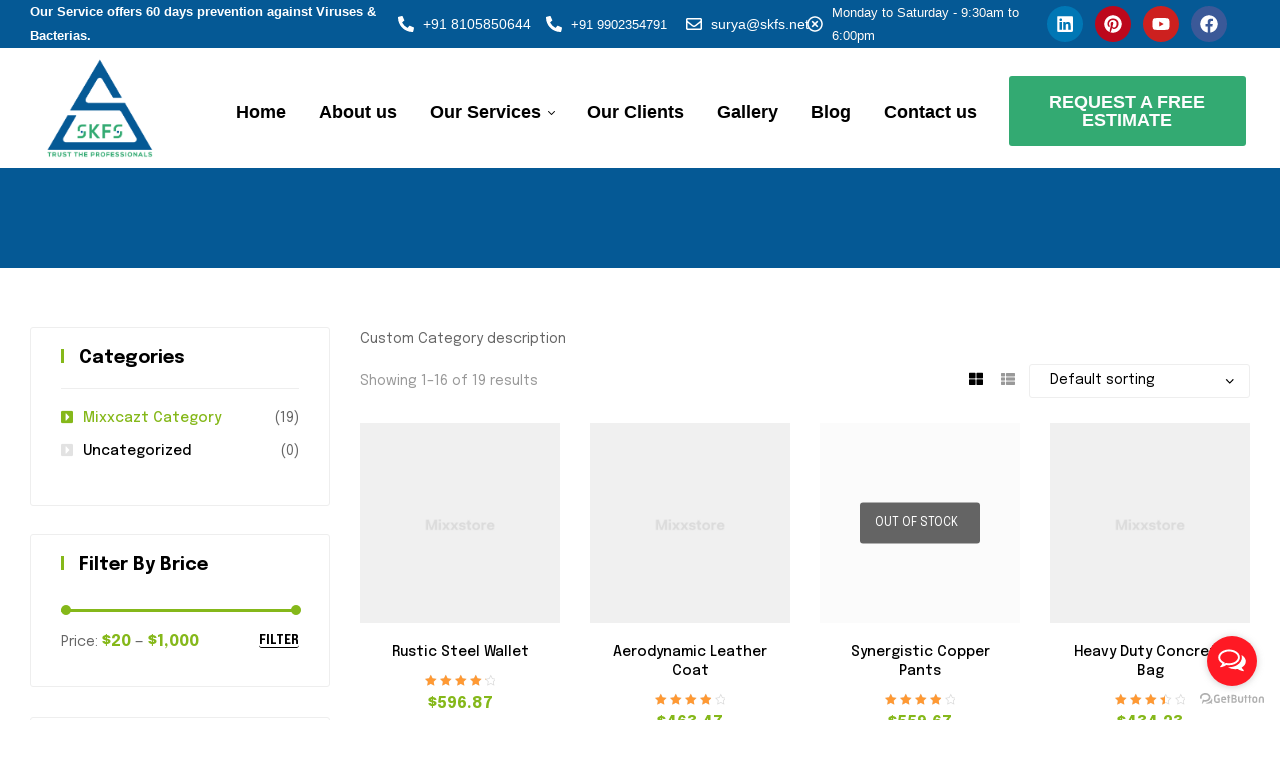

--- FILE ---
content_type: text/html; charset=UTF-8
request_url: https://skfs.net/product-category/mixxcazt-category/
body_size: 23734
content:
<!doctype html>
<html lang="en-US">
<head>
	<meta charset="UTF-8">
	<meta name="viewport" content="width=device-width, initial-scale=1.0, maximum-scale=1.0">
	<link rel="profile" href="//gmpg.org/xfn/11">
	<title>Mixxcazt Category &#8211; skfs</title>
<meta name='robots' content='max-image-preview:large' />
<link rel="dns-prefetch" href="//fonts.googleapis.com">
<link rel="dns-prefetch" href="//s.w.org">
<link rel="alternate" type="application/rss+xml" title="skfs &raquo; Feed" href="https://skfs.net/feed/" />
<link rel="alternate" type="application/rss+xml" title="skfs &raquo; Comments Feed" href="https://skfs.net/comments/feed/" />
<link rel="alternate" type="application/rss+xml" title="skfs &raquo; Mixxcazt Category Category Feed" href="https://skfs.net/product-category/mixxcazt-category/feed/" />
<style id='wp-img-auto-sizes-contain-inline-css' type='text/css'>
img:is([sizes=auto i],[sizes^="auto," i]){contain-intrinsic-size:3000px 1500px}
/*# sourceURL=wp-img-auto-sizes-contain-inline-css */
</style>
<style id='wp-emoji-styles-inline-css' type='text/css'>

	img.wp-smiley, img.emoji {
		display: inline !important;
		border: none !important;
		box-shadow: none !important;
		height: 1em !important;
		width: 1em !important;
		margin: 0 0.07em !important;
		vertical-align: -0.1em !important;
		background: none !important;
		padding: 0 !important;
	}
/*# sourceURL=wp-emoji-styles-inline-css */
</style>
<style id='classic-theme-styles-inline-css' type='text/css'>
/*! This file is auto-generated */
.wp-block-button__link{color:#fff;background-color:#32373c;border-radius:9999px;box-shadow:none;text-decoration:none;padding:calc(.667em + 2px) calc(1.333em + 2px);font-size:1.125em}.wp-block-file__button{background:#32373c;color:#fff;text-decoration:none}
/*# sourceURL=/wp-includes/css/classic-themes.min.css */
</style>
<link rel='stylesheet' id='mixxcazt-gutenberg-blocks-css' href='https://skfs.net/wp-content/themes/mixxcazt/assets/css/base/gutenberg-blocks.css?ver=1.2.0' type='text/css' media='all' />
<link rel='stylesheet' id='contact-form-7-css' href='https://skfs.net/wp-content/plugins/contact-form-7/includes/css/styles.css?ver=5.9.3' type='text/css' media='all' />
<style id='woocommerce-inline-inline-css' type='text/css'>
.woocommerce form .form-row .required { visibility: visible; }
/*# sourceURL=woocommerce-inline-inline-css */
</style>
<link rel='stylesheet' id='hfe-style-css' href='https://skfs.net/wp-content/plugins/header-footer-elementor/assets/css/header-footer-elementor.css?ver=1.6.28' type='text/css' media='all' />
<link rel='stylesheet' id='elementor-frontend-css' href='https://skfs.net/wp-content/plugins/elementor/assets/css/frontend-lite.min.css?ver=3.21.1' type='text/css' media='all' />
<link rel='stylesheet' id='swiper-css' href='https://skfs.net/wp-content/plugins/elementor/assets/lib/swiper/v8/css/swiper.min.css?ver=8.4.5' type='text/css' media='all' />
<link rel='stylesheet' id='elementor-post-7-css' href='https://skfs.net/wp-content/uploads/elementor/css/post-7.css?ver=1755758767' type='text/css' media='all' />
<link rel='stylesheet' id='elementor-global-css' href='https://skfs.net/wp-content/uploads/elementor/css/global.css?ver=1755758768' type='text/css' media='all' />
<link rel='stylesheet' id='elementor-post-7191-css' href='https://skfs.net/wp-content/uploads/elementor/css/post-7191.css?ver=1755758779' type='text/css' media='all' />
<link rel='stylesheet' id='elementor-post-9381-css' href='https://skfs.net/wp-content/uploads/elementor/css/post-9381.css?ver=1755758779' type='text/css' media='all' />
<link rel='stylesheet' id='woo-variation-swatches-css' href='https://skfs.net/wp-content/plugins/woo-variation-swatches/assets/css/frontend.min.css?ver=1713778079' type='text/css' media='all' />
<style id='woo-variation-swatches-inline-css' type='text/css'>
:root {
--wvs-tick:url("data:image/svg+xml;utf8,%3Csvg filter='drop-shadow(0px 0px 2px rgb(0 0 0 / .8))' xmlns='http://www.w3.org/2000/svg'  viewBox='0 0 30 30'%3E%3Cpath fill='none' stroke='%23ffffff' stroke-linecap='round' stroke-linejoin='round' stroke-width='4' d='M4 16L11 23 27 7'/%3E%3C/svg%3E");

--wvs-cross:url("data:image/svg+xml;utf8,%3Csvg filter='drop-shadow(0px 0px 5px rgb(255 255 255 / .6))' xmlns='http://www.w3.org/2000/svg' width='72px' height='72px' viewBox='0 0 24 24'%3E%3Cpath fill='none' stroke='%23ff0000' stroke-linecap='round' stroke-width='0.6' d='M5 5L19 19M19 5L5 19'/%3E%3C/svg%3E");
--wvs-single-product-item-width:30px;
--wvs-single-product-item-height:30px;
--wvs-single-product-item-font-size:16px}
/*# sourceURL=woo-variation-swatches-inline-css */
</style>
<link rel='stylesheet' id='hint-css' href='https://skfs.net/wp-content/plugins/woo-smart-compare/assets/libs/hint/hint.min.css?ver=6.9' type='text/css' media='all' />
<link rel='stylesheet' id='perfect-scrollbar-css' href='https://skfs.net/wp-content/plugins/woo-smart-compare/assets/libs/perfect-scrollbar/css/perfect-scrollbar.min.css?ver=6.9' type='text/css' media='all' />
<link rel='stylesheet' id='perfect-scrollbar-wpc-css' href='https://skfs.net/wp-content/plugins/woo-smart-compare/assets/libs/perfect-scrollbar/css/custom-theme.css?ver=6.9' type='text/css' media='all' />
<link rel='stylesheet' id='woosc-frontend-css' href='https://skfs.net/wp-content/plugins/woo-smart-compare/assets/css/frontend.css?ver=6.2.4' type='text/css' media='all' />
<link rel='stylesheet' id='slick-css' href='https://skfs.net/wp-content/plugins/woo-smart-quick-view/assets/libs/slick/slick.css?ver=6.9' type='text/css' media='all' />
<link rel='stylesheet' id='magnific-popup-css' href='https://skfs.net/wp-content/themes/mixxcazt/assets/css/libs/magnific-popup.css?ver=1.2.0' type='text/css' media='all' />
<link rel='stylesheet' id='woosq-feather-css' href='https://skfs.net/wp-content/plugins/woo-smart-quick-view/assets/libs/feather/feather.css?ver=6.9' type='text/css' media='all' />
<link rel='stylesheet' id='woosq-frontend-css' href='https://skfs.net/wp-content/plugins/woo-smart-quick-view/assets/css/frontend.css?ver=4.0.3' type='text/css' media='all' />
<link rel='stylesheet' id='woosw-icons-css' href='https://skfs.net/wp-content/plugins/woo-smart-wishlist/assets/css/icons.css?ver=4.8.5' type='text/css' media='all' />
<link rel='stylesheet' id='woosw-frontend-css' href='https://skfs.net/wp-content/plugins/woo-smart-wishlist/assets/css/frontend.css?ver=4.8.5' type='text/css' media='all' />
<style id='woosw-frontend-inline-css' type='text/css'>
.woosw-popup .woosw-popup-inner .woosw-popup-content .woosw-popup-content-bot .woosw-notice { background-color: #5fbd74; } .woosw-popup .woosw-popup-inner .woosw-popup-content .woosw-popup-content-bot .woosw-popup-content-bot-inner a:hover { color: #5fbd74; border-color: #5fbd74; } 
/*# sourceURL=woosw-frontend-inline-css */
</style>
<link rel='stylesheet' id='mixxcazt-style-css' href='https://skfs.net/wp-content/themes/mixxcazt/style.css?ver=1.2.0' type='text/css' media='all' />
<style id='mixxcazt-style-inline-css' type='text/css'>
body{--primary:#85b81a;--primary_hover:#62931a;--text:#666666;--accent:#000000;--lighter:#999999;--border:#EEEEEE;}
/*# sourceURL=mixxcazt-style-inline-css */
</style>
<link rel='stylesheet' id='mixxcazt-elementor-css' href='https://skfs.net/wp-content/themes/mixxcazt/assets/css/base/elementor.css?ver=1.2.0' type='text/css' media='all' />
<link rel='stylesheet' id='mixxcazt-woocommerce-style-css' href='https://skfs.net/wp-content/themes/mixxcazt/assets/css/woocommerce/woocommerce.css?ver=1.2.0' type='text/css' media='all' />
<link rel='stylesheet' id='tooltipster-css' href='https://skfs.net/wp-content/themes/mixxcazt/assets/css/libs/tooltipster.bundle.min.css?ver=1.2.0' type='text/css' media='all' />
<link rel='stylesheet' id='mixxcazt-child-style-css' href='https://skfs.net/wp-content/themes/mixxcazt-child/style.css?ver=1.2.0' type='text/css' media='all' />
<link rel='stylesheet' id='google-fonts-1-css' href='https://fonts.googleapis.com/css?family=Epilogue%3A100%2C100italic%2C200%2C200italic%2C300%2C300italic%2C400%2C400italic%2C500%2C500italic%2C600%2C600italic%2C700%2C700italic%2C800%2C800italic%2C900%2C900italic%7CMarcellus%3A100%2C100italic%2C200%2C200italic%2C300%2C300italic%2C400%2C400italic%2C500%2C500italic%2C600%2C600italic%2C700%2C700italic%2C800%2C800italic%2C900%2C900italic&#038;display=swap&#038;ver=6.9' type='text/css' media='all' />
<link rel="preconnect" href="https://fonts.gstatic.com/" crossorigin><script type="text/template" id="tmpl-variation-template">
	<div class="woocommerce-variation-description">{{{ data.variation.variation_description }}}</div>
	<div class="woocommerce-variation-price">{{{ data.variation.price_html }}}</div>
	<div class="woocommerce-variation-availability">{{{ data.variation.availability_html }}}</div>
</script>
<script type="text/template" id="tmpl-unavailable-variation-template">
	<p>Sorry, this product is unavailable. Please choose a different combination.</p>
</script>
<script type="text/javascript" src="https://skfs.net/wp-includes/js/jquery/jquery.min.js?ver=3.7.1" id="jquery-core-js"></script>
<script type="text/javascript" src="https://skfs.net/wp-includes/js/jquery/jquery-migrate.min.js?ver=3.4.1" id="jquery-migrate-js"></script>
<script type="text/javascript" src="https://skfs.net/wp-content/plugins/woocommerce/assets/js/jquery-blockui/jquery.blockUI.min.js?ver=2.7.0-wc.8.8.6" id="jquery-blockui-js" data-wp-strategy="defer"></script>
<script type="text/javascript" id="wc-add-to-cart-js-extra">
/* <![CDATA[ */
var wc_add_to_cart_params = {"ajax_url":"/wp-admin/admin-ajax.php","wc_ajax_url":"/?wc-ajax=%%endpoint%%","i18n_view_cart":"","cart_url":"https://skfs.net/cart/","is_cart":"","cart_redirect_after_add":"no"};
//# sourceURL=wc-add-to-cart-js-extra
/* ]]> */
</script>
<script type="text/javascript" src="https://skfs.net/wp-content/plugins/woocommerce/assets/js/frontend/add-to-cart.min.js?ver=8.8.6" id="wc-add-to-cart-js" defer="defer" data-wp-strategy="defer"></script>
<script type="text/javascript" src="https://skfs.net/wp-content/plugins/woocommerce/assets/js/js-cookie/js.cookie.min.js?ver=2.1.4-wc.8.8.6" id="js-cookie-js" data-wp-strategy="defer"></script>
<script type="text/javascript" id="woocommerce-js-extra">
/* <![CDATA[ */
var woocommerce_params = {"ajax_url":"/wp-admin/admin-ajax.php","wc_ajax_url":"/?wc-ajax=%%endpoint%%"};
//# sourceURL=woocommerce-js-extra
/* ]]> */
</script>
<script type="text/javascript" src="https://skfs.net/wp-content/plugins/woocommerce/assets/js/frontend/woocommerce.min.js?ver=8.8.6" id="woocommerce-js" defer="defer" data-wp-strategy="defer"></script>
<script type="text/javascript" src="https://skfs.net/wp-includes/js/underscore.min.js?ver=1.13.7" id="underscore-js"></script>
<script type="text/javascript" id="wp-util-js-extra">
/* <![CDATA[ */
var _wpUtilSettings = {"ajax":{"url":"/wp-admin/admin-ajax.php"}};
//# sourceURL=wp-util-js-extra
/* ]]> */
</script>
<script type="text/javascript" src="https://skfs.net/wp-includes/js/wp-util.min.js?ver=6.9" id="wp-util-js"></script>
<link rel="https://api.w.org/" href="https://skfs.net/wp-json/" /><link rel="alternate" title="JSON" type="application/json" href="https://skfs.net/wp-json/wp/v2/product_cat/48" /><link rel="EditURI" type="application/rsd+xml" title="RSD" href="https://skfs.net/xmlrpc.php?rsd" />
<meta name="generator" content="WordPress 6.9" />
<meta name="generator" content="WooCommerce 8.8.6" />
	<noscript><style>.woocommerce-product-gallery{ opacity: 1 !important; }</style></noscript>
	<meta name="generator" content="Elementor 3.21.1; features: e_optimized_assets_loading, e_optimized_css_loading, e_font_icon_svg, additional_custom_breakpoints, e_lazyload; settings: css_print_method-external, google_font-enabled, font_display-swap">
			<style>
				.e-con.e-parent:nth-of-type(n+4):not(.e-lazyloaded):not(.e-no-lazyload),
				.e-con.e-parent:nth-of-type(n+4):not(.e-lazyloaded):not(.e-no-lazyload) * {
					background-image: none !important;
				}
				@media screen and (max-height: 1024px) {
					.e-con.e-parent:nth-of-type(n+3):not(.e-lazyloaded):not(.e-no-lazyload),
					.e-con.e-parent:nth-of-type(n+3):not(.e-lazyloaded):not(.e-no-lazyload) * {
						background-image: none !important;
					}
				}
				@media screen and (max-height: 640px) {
					.e-con.e-parent:nth-of-type(n+2):not(.e-lazyloaded):not(.e-no-lazyload),
					.e-con.e-parent:nth-of-type(n+2):not(.e-lazyloaded):not(.e-no-lazyload) * {
						background-image: none !important;
					}
				}
			</style>
			<meta name="generator" content="Powered by Slider Revolution 6.7.4 - responsive, Mobile-Friendly Slider Plugin for WordPress with comfortable drag and drop interface." />
<link rel="icon" href="https://skfs.net/wp-content/uploads/2024/04/cropped-SKSF-LOGO-32x32.png" sizes="32x32" />
<link rel="icon" href="https://skfs.net/wp-content/uploads/2024/04/cropped-SKSF-LOGO-192x192.png" sizes="192x192" />
<link rel="apple-touch-icon" href="https://skfs.net/wp-content/uploads/2024/04/cropped-SKSF-LOGO-180x180.png" />
<meta name="msapplication-TileImage" content="https://skfs.net/wp-content/uploads/2024/04/cropped-SKSF-LOGO-270x270.png" />
<script>function setREVStartSize(e){
			//window.requestAnimationFrame(function() {
				window.RSIW = window.RSIW===undefined ? window.innerWidth : window.RSIW;
				window.RSIH = window.RSIH===undefined ? window.innerHeight : window.RSIH;
				try {
					var pw = document.getElementById(e.c).parentNode.offsetWidth,
						newh;
					pw = pw===0 || isNaN(pw) || (e.l=="fullwidth" || e.layout=="fullwidth") ? window.RSIW : pw;
					e.tabw = e.tabw===undefined ? 0 : parseInt(e.tabw);
					e.thumbw = e.thumbw===undefined ? 0 : parseInt(e.thumbw);
					e.tabh = e.tabh===undefined ? 0 : parseInt(e.tabh);
					e.thumbh = e.thumbh===undefined ? 0 : parseInt(e.thumbh);
					e.tabhide = e.tabhide===undefined ? 0 : parseInt(e.tabhide);
					e.thumbhide = e.thumbhide===undefined ? 0 : parseInt(e.thumbhide);
					e.mh = e.mh===undefined || e.mh=="" || e.mh==="auto" ? 0 : parseInt(e.mh,0);
					if(e.layout==="fullscreen" || e.l==="fullscreen")
						newh = Math.max(e.mh,window.RSIH);
					else{
						e.gw = Array.isArray(e.gw) ? e.gw : [e.gw];
						for (var i in e.rl) if (e.gw[i]===undefined || e.gw[i]===0) e.gw[i] = e.gw[i-1];
						e.gh = e.el===undefined || e.el==="" || (Array.isArray(e.el) && e.el.length==0)? e.gh : e.el;
						e.gh = Array.isArray(e.gh) ? e.gh : [e.gh];
						for (var i in e.rl) if (e.gh[i]===undefined || e.gh[i]===0) e.gh[i] = e.gh[i-1];
											
						var nl = new Array(e.rl.length),
							ix = 0,
							sl;
						e.tabw = e.tabhide>=pw ? 0 : e.tabw;
						e.thumbw = e.thumbhide>=pw ? 0 : e.thumbw;
						e.tabh = e.tabhide>=pw ? 0 : e.tabh;
						e.thumbh = e.thumbhide>=pw ? 0 : e.thumbh;
						for (var i in e.rl) nl[i] = e.rl[i]<window.RSIW ? 0 : e.rl[i];
						sl = nl[0];
						for (var i in nl) if (sl>nl[i] && nl[i]>0) { sl = nl[i]; ix=i;}
						var m = pw>(e.gw[ix]+e.tabw+e.thumbw) ? 1 : (pw-(e.tabw+e.thumbw)) / (e.gw[ix]);
						newh =  (e.gh[ix] * m) + (e.tabh + e.thumbh);
					}
					var el = document.getElementById(e.c);
					if (el!==null && el) el.style.height = newh+"px";
					el = document.getElementById(e.c+"_wrapper");
					if (el!==null && el) {
						el.style.height = newh+"px";
						el.style.display = "block";
					}
				} catch(e){
					console.log("Failure at Presize of Slider:" + e)
				}
			//});
		  };</script>
		<style type="text/css" id="wp-custom-css">
			.mixxcazt-mobile-nav .mixxcazt-language-switcher-mobile .menu {
    list-style: none;
    margin: 0;
    padding: 10px 0;
    border-top: 1px solid;
    display: none;
    border-top-color: var(--border);
}
.elementor-testimonial-item-wrapper .layout-style-1 .inner:hover {
    background-color: #055995;
}
h1.entry-title {

    display: none;
}

.elementor-7191 .elementor-element.elementor-element-cd107ff:not(.elementor-motion-effects-element-type-background), .elementor-7191 .elementor-element.elementor-element-cd107ff > .elementor-motion-effects-container > .elementor-motion-effects-layer {
    background-color: #055995;
    height: 100px;
}		</style>
		<link rel='stylesheet' id='wc-blocks-style-css' href='https://skfs.net/wp-content/plugins/woocommerce/assets/client/blocks/wc-blocks.css?ver=wc-8.8.6' type='text/css' media='all' />
<style id='global-styles-inline-css' type='text/css'>
:root{--wp--preset--aspect-ratio--square: 1;--wp--preset--aspect-ratio--4-3: 4/3;--wp--preset--aspect-ratio--3-4: 3/4;--wp--preset--aspect-ratio--3-2: 3/2;--wp--preset--aspect-ratio--2-3: 2/3;--wp--preset--aspect-ratio--16-9: 16/9;--wp--preset--aspect-ratio--9-16: 9/16;--wp--preset--color--black: #000000;--wp--preset--color--cyan-bluish-gray: #abb8c3;--wp--preset--color--white: #ffffff;--wp--preset--color--pale-pink: #f78da7;--wp--preset--color--vivid-red: #cf2e2e;--wp--preset--color--luminous-vivid-orange: #ff6900;--wp--preset--color--luminous-vivid-amber: #fcb900;--wp--preset--color--light-green-cyan: #7bdcb5;--wp--preset--color--vivid-green-cyan: #00d084;--wp--preset--color--pale-cyan-blue: #8ed1fc;--wp--preset--color--vivid-cyan-blue: #0693e3;--wp--preset--color--vivid-purple: #9b51e0;--wp--preset--gradient--vivid-cyan-blue-to-vivid-purple: linear-gradient(135deg,rgb(6,147,227) 0%,rgb(155,81,224) 100%);--wp--preset--gradient--light-green-cyan-to-vivid-green-cyan: linear-gradient(135deg,rgb(122,220,180) 0%,rgb(0,208,130) 100%);--wp--preset--gradient--luminous-vivid-amber-to-luminous-vivid-orange: linear-gradient(135deg,rgb(252,185,0) 0%,rgb(255,105,0) 100%);--wp--preset--gradient--luminous-vivid-orange-to-vivid-red: linear-gradient(135deg,rgb(255,105,0) 0%,rgb(207,46,46) 100%);--wp--preset--gradient--very-light-gray-to-cyan-bluish-gray: linear-gradient(135deg,rgb(238,238,238) 0%,rgb(169,184,195) 100%);--wp--preset--gradient--cool-to-warm-spectrum: linear-gradient(135deg,rgb(74,234,220) 0%,rgb(151,120,209) 20%,rgb(207,42,186) 40%,rgb(238,44,130) 60%,rgb(251,105,98) 80%,rgb(254,248,76) 100%);--wp--preset--gradient--blush-light-purple: linear-gradient(135deg,rgb(255,206,236) 0%,rgb(152,150,240) 100%);--wp--preset--gradient--blush-bordeaux: linear-gradient(135deg,rgb(254,205,165) 0%,rgb(254,45,45) 50%,rgb(107,0,62) 100%);--wp--preset--gradient--luminous-dusk: linear-gradient(135deg,rgb(255,203,112) 0%,rgb(199,81,192) 50%,rgb(65,88,208) 100%);--wp--preset--gradient--pale-ocean: linear-gradient(135deg,rgb(255,245,203) 0%,rgb(182,227,212) 50%,rgb(51,167,181) 100%);--wp--preset--gradient--electric-grass: linear-gradient(135deg,rgb(202,248,128) 0%,rgb(113,206,126) 100%);--wp--preset--gradient--midnight: linear-gradient(135deg,rgb(2,3,129) 0%,rgb(40,116,252) 100%);--wp--preset--font-size--small: 14px;--wp--preset--font-size--medium: 23px;--wp--preset--font-size--large: 26px;--wp--preset--font-size--x-large: 42px;--wp--preset--font-size--normal: 16px;--wp--preset--font-size--huge: 37px;--wp--preset--spacing--20: 0.44rem;--wp--preset--spacing--30: 0.67rem;--wp--preset--spacing--40: 1rem;--wp--preset--spacing--50: 1.5rem;--wp--preset--spacing--60: 2.25rem;--wp--preset--spacing--70: 3.38rem;--wp--preset--spacing--80: 5.06rem;--wp--preset--shadow--natural: 6px 6px 9px rgba(0, 0, 0, 0.2);--wp--preset--shadow--deep: 12px 12px 50px rgba(0, 0, 0, 0.4);--wp--preset--shadow--sharp: 6px 6px 0px rgba(0, 0, 0, 0.2);--wp--preset--shadow--outlined: 6px 6px 0px -3px rgb(255, 255, 255), 6px 6px rgb(0, 0, 0);--wp--preset--shadow--crisp: 6px 6px 0px rgb(0, 0, 0);}:where(.is-layout-flex){gap: 0.5em;}:where(.is-layout-grid){gap: 0.5em;}body .is-layout-flex{display: flex;}.is-layout-flex{flex-wrap: wrap;align-items: center;}.is-layout-flex > :is(*, div){margin: 0;}body .is-layout-grid{display: grid;}.is-layout-grid > :is(*, div){margin: 0;}:where(.wp-block-columns.is-layout-flex){gap: 2em;}:where(.wp-block-columns.is-layout-grid){gap: 2em;}:where(.wp-block-post-template.is-layout-flex){gap: 1.25em;}:where(.wp-block-post-template.is-layout-grid){gap: 1.25em;}.has-black-color{color: var(--wp--preset--color--black) !important;}.has-cyan-bluish-gray-color{color: var(--wp--preset--color--cyan-bluish-gray) !important;}.has-white-color{color: var(--wp--preset--color--white) !important;}.has-pale-pink-color{color: var(--wp--preset--color--pale-pink) !important;}.has-vivid-red-color{color: var(--wp--preset--color--vivid-red) !important;}.has-luminous-vivid-orange-color{color: var(--wp--preset--color--luminous-vivid-orange) !important;}.has-luminous-vivid-amber-color{color: var(--wp--preset--color--luminous-vivid-amber) !important;}.has-light-green-cyan-color{color: var(--wp--preset--color--light-green-cyan) !important;}.has-vivid-green-cyan-color{color: var(--wp--preset--color--vivid-green-cyan) !important;}.has-pale-cyan-blue-color{color: var(--wp--preset--color--pale-cyan-blue) !important;}.has-vivid-cyan-blue-color{color: var(--wp--preset--color--vivid-cyan-blue) !important;}.has-vivid-purple-color{color: var(--wp--preset--color--vivid-purple) !important;}.has-black-background-color{background-color: var(--wp--preset--color--black) !important;}.has-cyan-bluish-gray-background-color{background-color: var(--wp--preset--color--cyan-bluish-gray) !important;}.has-white-background-color{background-color: var(--wp--preset--color--white) !important;}.has-pale-pink-background-color{background-color: var(--wp--preset--color--pale-pink) !important;}.has-vivid-red-background-color{background-color: var(--wp--preset--color--vivid-red) !important;}.has-luminous-vivid-orange-background-color{background-color: var(--wp--preset--color--luminous-vivid-orange) !important;}.has-luminous-vivid-amber-background-color{background-color: var(--wp--preset--color--luminous-vivid-amber) !important;}.has-light-green-cyan-background-color{background-color: var(--wp--preset--color--light-green-cyan) !important;}.has-vivid-green-cyan-background-color{background-color: var(--wp--preset--color--vivid-green-cyan) !important;}.has-pale-cyan-blue-background-color{background-color: var(--wp--preset--color--pale-cyan-blue) !important;}.has-vivid-cyan-blue-background-color{background-color: var(--wp--preset--color--vivid-cyan-blue) !important;}.has-vivid-purple-background-color{background-color: var(--wp--preset--color--vivid-purple) !important;}.has-black-border-color{border-color: var(--wp--preset--color--black) !important;}.has-cyan-bluish-gray-border-color{border-color: var(--wp--preset--color--cyan-bluish-gray) !important;}.has-white-border-color{border-color: var(--wp--preset--color--white) !important;}.has-pale-pink-border-color{border-color: var(--wp--preset--color--pale-pink) !important;}.has-vivid-red-border-color{border-color: var(--wp--preset--color--vivid-red) !important;}.has-luminous-vivid-orange-border-color{border-color: var(--wp--preset--color--luminous-vivid-orange) !important;}.has-luminous-vivid-amber-border-color{border-color: var(--wp--preset--color--luminous-vivid-amber) !important;}.has-light-green-cyan-border-color{border-color: var(--wp--preset--color--light-green-cyan) !important;}.has-vivid-green-cyan-border-color{border-color: var(--wp--preset--color--vivid-green-cyan) !important;}.has-pale-cyan-blue-border-color{border-color: var(--wp--preset--color--pale-cyan-blue) !important;}.has-vivid-cyan-blue-border-color{border-color: var(--wp--preset--color--vivid-cyan-blue) !important;}.has-vivid-purple-border-color{border-color: var(--wp--preset--color--vivid-purple) !important;}.has-vivid-cyan-blue-to-vivid-purple-gradient-background{background: var(--wp--preset--gradient--vivid-cyan-blue-to-vivid-purple) !important;}.has-light-green-cyan-to-vivid-green-cyan-gradient-background{background: var(--wp--preset--gradient--light-green-cyan-to-vivid-green-cyan) !important;}.has-luminous-vivid-amber-to-luminous-vivid-orange-gradient-background{background: var(--wp--preset--gradient--luminous-vivid-amber-to-luminous-vivid-orange) !important;}.has-luminous-vivid-orange-to-vivid-red-gradient-background{background: var(--wp--preset--gradient--luminous-vivid-orange-to-vivid-red) !important;}.has-very-light-gray-to-cyan-bluish-gray-gradient-background{background: var(--wp--preset--gradient--very-light-gray-to-cyan-bluish-gray) !important;}.has-cool-to-warm-spectrum-gradient-background{background: var(--wp--preset--gradient--cool-to-warm-spectrum) !important;}.has-blush-light-purple-gradient-background{background: var(--wp--preset--gradient--blush-light-purple) !important;}.has-blush-bordeaux-gradient-background{background: var(--wp--preset--gradient--blush-bordeaux) !important;}.has-luminous-dusk-gradient-background{background: var(--wp--preset--gradient--luminous-dusk) !important;}.has-pale-ocean-gradient-background{background: var(--wp--preset--gradient--pale-ocean) !important;}.has-electric-grass-gradient-background{background: var(--wp--preset--gradient--electric-grass) !important;}.has-midnight-gradient-background{background: var(--wp--preset--gradient--midnight) !important;}.has-small-font-size{font-size: var(--wp--preset--font-size--small) !important;}.has-medium-font-size{font-size: var(--wp--preset--font-size--medium) !important;}.has-large-font-size{font-size: var(--wp--preset--font-size--large) !important;}.has-x-large-font-size{font-size: var(--wp--preset--font-size--x-large) !important;}
/*# sourceURL=global-styles-inline-css */
</style>
<link rel='stylesheet' id='hfe-widgets-style-css' href='https://skfs.net/wp-content/plugins/header-footer-elementor/inc/widgets-css/frontend.css?ver=1.6.28' type='text/css' media='all' />
<link rel='stylesheet' id='e-animations-css' href='https://skfs.net/wp-content/plugins/elementor/assets/lib/animations/animations.min.css?ver=3.21.1' type='text/css' media='all' />
<link rel='stylesheet' id='rs-plugin-settings-css' href='//skfs.net/wp-content/plugins/revslider/sr6/assets/css/rs6.css?ver=6.7.4' type='text/css' media='all' />
<style id='rs-plugin-settings-inline-css' type='text/css'>
#rs-demo-id {}
/*# sourceURL=rs-plugin-settings-inline-css */
</style>
</head>
<body class="archive tax-product_cat term-mixxcazt-category term-48 wp-embed-responsive wp-theme-mixxcazt wp-child-theme-mixxcazt-child theme-mixxcazt woocommerce woocommerce-page woocommerce-no-js ehf-header ehf-footer ehf-template-mixxcazt ehf-stylesheet-mixxcazt-child woo-variation-swatches wvs-behavior-blur wvs-theme-mixxcazt-child wvs-show-label wvs-tooltip chrome has-post-thumbnail woocommerce-active product-style-6 mixxcazt-archive-product mixxcazt-sidebar-left single-product-1 elementor-default elementor-kit-7">

<div id="page" class="hfeed site">
			<header id="masthead" itemscope="itemscope" itemtype="https://schema.org/WPHeader">
			<p class="main-title bhf-hidden" itemprop="headline"><a href="https://skfs.net" title="skfs" rel="home">skfs</a></p>
					<div data-elementor-type="wp-post" data-elementor-id="7191" class="elementor elementor-7191">
						<div class="elementor-section elementor-top-section elementor-element elementor-element-b8a732a elementor-section-content-middle elementor-hidden-phone elementor-section-stretched elementor-section-boxed elementor-section-height-default elementor-section-height-default" data-id="b8a732a" data-element_type="section" data-settings="{&quot;background_background&quot;:&quot;classic&quot;,&quot;stretch_section&quot;:&quot;section-stretched&quot;}">
							<div class="elementor-background-overlay"></div>
							<div class="elementor-container elementor-column-gap-no">
					<div class="elementor-column elementor-col-16 elementor-top-column elementor-element elementor-element-5b7d8aa" data-id="5b7d8aa" data-element_type="column">
			<div class="elementor-widget-wrap elementor-element-populated">
						<div class="elementor-element elementor-element-ccbd345 elementor-widget__width-auto elementor-hidden-phone elementor-widget elementor-widget-heading" data-id="ccbd345" data-element_type="widget" data-widget_type="heading.default">
				<div class="elementor-widget-container">
			<style>/*! elementor - v3.21.0 - 18-04-2024 */
.elementor-heading-title{padding:0;margin:0;line-height:1}.elementor-widget-heading .elementor-heading-title[class*=elementor-size-]>a{color:inherit;font-size:inherit;line-height:inherit}.elementor-widget-heading .elementor-heading-title.elementor-size-small{font-size:15px}.elementor-widget-heading .elementor-heading-title.elementor-size-medium{font-size:19px}.elementor-widget-heading .elementor-heading-title.elementor-size-large{font-size:29px}.elementor-widget-heading .elementor-heading-title.elementor-size-xl{font-size:39px}.elementor-widget-heading .elementor-heading-title.elementor-size-xxl{font-size:59px}</style><h5 class="elementor-heading-title elementor-size-default">Our Service offers 60 days prevention against Viruses & Bacterias.
</h5>		</div>
				</div>
					</div>
		</div>
				<div class="elementor-column elementor-col-16 elementor-top-column elementor-element elementor-element-da9d649" data-id="da9d649" data-element_type="column">
			<div class="elementor-widget-wrap elementor-element-populated">
						<div class="elementor-element elementor-element-f82363d elementor-widget__width-initial elementor-icon-list--layout-traditional elementor-list-item-link-full_width elementor-widget elementor-widget-icon-list" data-id="f82363d" data-element_type="widget" data-widget_type="icon-list.default">
				<div class="elementor-widget-container">
			<link rel="stylesheet" href="https://skfs.net/wp-content/plugins/elementor/assets/css/widget-icon-list.min.css">		<ul class="elementor-icon-list-items">
							<li class="elementor-icon-list-item">
											<span class="elementor-icon-list-icon">
							<svg aria-hidden="true" class="e-font-icon-svg e-fas-phone-alt" viewBox="0 0 512 512" xmlns="http://www.w3.org/2000/svg"><path d="M497.39 361.8l-112-48a24 24 0 0 0-28 6.9l-49.6 60.6A370.66 370.66 0 0 1 130.6 204.11l60.6-49.6a23.94 23.94 0 0 0 6.9-28l-48-112A24.16 24.16 0 0 0 122.6.61l-104 24A24 24 0 0 0 0 48c0 256.5 207.9 464 464 464a24 24 0 0 0 23.4-18.6l24-104a24.29 24.29 0 0 0-14.01-27.6z"></path></svg>						</span>
										<span class="elementor-icon-list-text">+91 8105850644</span>
									</li>
						</ul>
				</div>
				</div>
					</div>
		</div>
				<div class="elementor-column elementor-col-16 elementor-top-column elementor-element elementor-element-63a377e" data-id="63a377e" data-element_type="column">
			<div class="elementor-widget-wrap elementor-element-populated">
						<div class="elementor-element elementor-element-a73afa3 elementor-widget__width-initial elementor-icon-list--layout-traditional elementor-list-item-link-full_width elementor-widget elementor-widget-icon-list" data-id="a73afa3" data-element_type="widget" data-widget_type="icon-list.default">
				<div class="elementor-widget-container">
					<ul class="elementor-icon-list-items">
							<li class="elementor-icon-list-item">
											<a href="tel:+91%209902354791">

												<span class="elementor-icon-list-icon">
							<svg aria-hidden="true" class="e-font-icon-svg e-fas-phone-alt" viewBox="0 0 512 512" xmlns="http://www.w3.org/2000/svg"><path d="M497.39 361.8l-112-48a24 24 0 0 0-28 6.9l-49.6 60.6A370.66 370.66 0 0 1 130.6 204.11l60.6-49.6a23.94 23.94 0 0 0 6.9-28l-48-112A24.16 24.16 0 0 0 122.6.61l-104 24A24 24 0 0 0 0 48c0 256.5 207.9 464 464 464a24 24 0 0 0 23.4-18.6l24-104a24.29 24.29 0 0 0-14.01-27.6z"></path></svg>						</span>
										<span class="elementor-icon-list-text">+91 9902354791</span>
											</a>
									</li>
						</ul>
				</div>
				</div>
					</div>
		</div>
				<div class="elementor-column elementor-col-16 elementor-top-column elementor-element elementor-element-3920da3" data-id="3920da3" data-element_type="column">
			<div class="elementor-widget-wrap elementor-element-populated">
						<div class="elementor-element elementor-element-54efaf2 elementor-widget__width-initial elementor-icon-list--layout-traditional elementor-list-item-link-full_width elementor-widget elementor-widget-icon-list" data-id="54efaf2" data-element_type="widget" data-widget_type="icon-list.default">
				<div class="elementor-widget-container">
					<ul class="elementor-icon-list-items">
							<li class="elementor-icon-list-item">
											<span class="elementor-icon-list-icon">
							<svg aria-hidden="true" class="e-font-icon-svg e-far-envelope" viewBox="0 0 512 512" xmlns="http://www.w3.org/2000/svg"><path d="M464 64H48C21.49 64 0 85.49 0 112v288c0 26.51 21.49 48 48 48h416c26.51 0 48-21.49 48-48V112c0-26.51-21.49-48-48-48zm0 48v40.805c-22.422 18.259-58.168 46.651-134.587 106.49-16.841 13.247-50.201 45.072-73.413 44.701-23.208.375-56.579-31.459-73.413-44.701C106.18 199.465 70.425 171.067 48 152.805V112h416zM48 400V214.398c22.914 18.251 55.409 43.862 104.938 82.646 21.857 17.205 60.134 55.186 103.062 54.955 42.717.231 80.509-37.199 103.053-54.947 49.528-38.783 82.032-64.401 104.947-82.653V400H48z"></path></svg>						</span>
										<span class="elementor-icon-list-text">surya@skfs.net</span>
									</li>
						</ul>
				</div>
				</div>
					</div>
		</div>
				<div class="elementor-column elementor-col-16 elementor-top-column elementor-element elementor-element-884237c" data-id="884237c" data-element_type="column">
			<div class="elementor-widget-wrap elementor-element-populated">
						<div class="elementor-element elementor-element-5a21d70 elementor-align-left elementor-widget__width-initial elementor-icon-list--layout-traditional elementor-list-item-link-full_width elementor-widget elementor-widget-icon-list" data-id="5a21d70" data-element_type="widget" data-widget_type="icon-list.default">
				<div class="elementor-widget-container">
					<ul class="elementor-icon-list-items">
							<li class="elementor-icon-list-item">
											<span class="elementor-icon-list-icon">
							<svg aria-hidden="true" class="e-font-icon-svg e-far-times-circle" viewBox="0 0 512 512" xmlns="http://www.w3.org/2000/svg"><path d="M256 8C119 8 8 119 8 256s111 248 248 248 248-111 248-248S393 8 256 8zm0 448c-110.5 0-200-89.5-200-200S145.5 56 256 56s200 89.5 200 200-89.5 200-200 200zm101.8-262.2L295.6 256l62.2 62.2c4.7 4.7 4.7 12.3 0 17l-22.6 22.6c-4.7 4.7-12.3 4.7-17 0L256 295.6l-62.2 62.2c-4.7 4.7-12.3 4.7-17 0l-22.6-22.6c-4.7-4.7-4.7-12.3 0-17l62.2-62.2-62.2-62.2c-4.7-4.7-4.7-12.3 0-17l22.6-22.6c4.7-4.7 12.3-4.7 17 0l62.2 62.2 62.2-62.2c4.7-4.7 12.3-4.7 17 0l22.6 22.6c4.7 4.7 4.7 12.3 0 17z"></path></svg>						</span>
										<span class="elementor-icon-list-text">Monday to Saturday  - 9:30am to 6:00pm</span>
									</li>
						</ul>
				</div>
				</div>
					</div>
		</div>
				<div class="elementor-column elementor-col-16 elementor-top-column elementor-element elementor-element-a5fadee elementor-hidden-phone" data-id="a5fadee" data-element_type="column">
			<div class="elementor-widget-wrap elementor-element-populated">
						<div class="elementor-element elementor-element-47a57c9 e-grid-align-left elementor-widget__width-initial elementor-shape-rounded elementor-grid-0 elementor-widget elementor-widget-social-icons" data-id="47a57c9" data-element_type="widget" data-widget_type="social-icons.default">
				<div class="elementor-widget-container">
			<style>/*! elementor - v3.21.0 - 18-04-2024 */
.elementor-widget-social-icons.elementor-grid-0 .elementor-widget-container,.elementor-widget-social-icons.elementor-grid-mobile-0 .elementor-widget-container,.elementor-widget-social-icons.elementor-grid-tablet-0 .elementor-widget-container{line-height:1;font-size:0}.elementor-widget-social-icons:not(.elementor-grid-0):not(.elementor-grid-tablet-0):not(.elementor-grid-mobile-0) .elementor-grid{display:inline-grid}.elementor-widget-social-icons .elementor-grid{grid-column-gap:var(--grid-column-gap,5px);grid-row-gap:var(--grid-row-gap,5px);grid-template-columns:var(--grid-template-columns);justify-content:var(--justify-content,center);justify-items:var(--justify-content,center)}.elementor-icon.elementor-social-icon{font-size:var(--icon-size,25px);line-height:var(--icon-size,25px);width:calc(var(--icon-size, 25px) + 2 * var(--icon-padding, .5em));height:calc(var(--icon-size, 25px) + 2 * var(--icon-padding, .5em))}.elementor-social-icon{--e-social-icon-icon-color:#fff;display:inline-flex;background-color:#69727d;align-items:center;justify-content:center;text-align:center;cursor:pointer}.elementor-social-icon i{color:var(--e-social-icon-icon-color)}.elementor-social-icon svg{fill:var(--e-social-icon-icon-color)}.elementor-social-icon:last-child{margin:0}.elementor-social-icon:hover{opacity:.9;color:#fff}.elementor-social-icon-android{background-color:#a4c639}.elementor-social-icon-apple{background-color:#999}.elementor-social-icon-behance{background-color:#1769ff}.elementor-social-icon-bitbucket{background-color:#205081}.elementor-social-icon-codepen{background-color:#000}.elementor-social-icon-delicious{background-color:#39f}.elementor-social-icon-deviantart{background-color:#05cc47}.elementor-social-icon-digg{background-color:#005be2}.elementor-social-icon-dribbble{background-color:#ea4c89}.elementor-social-icon-elementor{background-color:#d30c5c}.elementor-social-icon-envelope{background-color:#ea4335}.elementor-social-icon-facebook,.elementor-social-icon-facebook-f{background-color:#3b5998}.elementor-social-icon-flickr{background-color:#0063dc}.elementor-social-icon-foursquare{background-color:#2d5be3}.elementor-social-icon-free-code-camp,.elementor-social-icon-freecodecamp{background-color:#006400}.elementor-social-icon-github{background-color:#333}.elementor-social-icon-gitlab{background-color:#e24329}.elementor-social-icon-globe{background-color:#69727d}.elementor-social-icon-google-plus,.elementor-social-icon-google-plus-g{background-color:#dd4b39}.elementor-social-icon-houzz{background-color:#7ac142}.elementor-social-icon-instagram{background-color:#262626}.elementor-social-icon-jsfiddle{background-color:#487aa2}.elementor-social-icon-link{background-color:#818a91}.elementor-social-icon-linkedin,.elementor-social-icon-linkedin-in{background-color:#0077b5}.elementor-social-icon-medium{background-color:#00ab6b}.elementor-social-icon-meetup{background-color:#ec1c40}.elementor-social-icon-mixcloud{background-color:#273a4b}.elementor-social-icon-odnoklassniki{background-color:#f4731c}.elementor-social-icon-pinterest{background-color:#bd081c}.elementor-social-icon-product-hunt{background-color:#da552f}.elementor-social-icon-reddit{background-color:#ff4500}.elementor-social-icon-rss{background-color:#f26522}.elementor-social-icon-shopping-cart{background-color:#4caf50}.elementor-social-icon-skype{background-color:#00aff0}.elementor-social-icon-slideshare{background-color:#0077b5}.elementor-social-icon-snapchat{background-color:#fffc00}.elementor-social-icon-soundcloud{background-color:#f80}.elementor-social-icon-spotify{background-color:#2ebd59}.elementor-social-icon-stack-overflow{background-color:#fe7a15}.elementor-social-icon-steam{background-color:#00adee}.elementor-social-icon-stumbleupon{background-color:#eb4924}.elementor-social-icon-telegram{background-color:#2ca5e0}.elementor-social-icon-threads{background-color:#000}.elementor-social-icon-thumb-tack{background-color:#1aa1d8}.elementor-social-icon-tripadvisor{background-color:#589442}.elementor-social-icon-tumblr{background-color:#35465c}.elementor-social-icon-twitch{background-color:#6441a5}.elementor-social-icon-twitter{background-color:#1da1f2}.elementor-social-icon-viber{background-color:#665cac}.elementor-social-icon-vimeo{background-color:#1ab7ea}.elementor-social-icon-vk{background-color:#45668e}.elementor-social-icon-weibo{background-color:#dd2430}.elementor-social-icon-weixin{background-color:#31a918}.elementor-social-icon-whatsapp{background-color:#25d366}.elementor-social-icon-wordpress{background-color:#21759b}.elementor-social-icon-x-twitter{background-color:#000}.elementor-social-icon-xing{background-color:#026466}.elementor-social-icon-yelp{background-color:#af0606}.elementor-social-icon-youtube{background-color:#cd201f}.elementor-social-icon-500px{background-color:#0099e5}.elementor-shape-rounded .elementor-icon.elementor-social-icon{border-radius:10%}.elementor-shape-circle .elementor-icon.elementor-social-icon{border-radius:50%}</style>		<div class="elementor-social-icons-wrapper elementor-grid">
							<span class="elementor-grid-item">
					<a class="elementor-icon elementor-social-icon elementor-social-icon-linkedin elementor-animation-pulse-shrink elementor-repeater-item-ef06f9f" href="https://www.linkedin.com/in/sri-skfs-512195311/" target="_blank">
						<span class="elementor-screen-only">Linkedin</span>
						<svg class="e-font-icon-svg e-fab-linkedin" viewBox="0 0 448 512" xmlns="http://www.w3.org/2000/svg"><path d="M416 32H31.9C14.3 32 0 46.5 0 64.3v383.4C0 465.5 14.3 480 31.9 480H416c17.6 0 32-14.5 32-32.3V64.3c0-17.8-14.4-32.3-32-32.3zM135.4 416H69V202.2h66.5V416zm-33.2-243c-21.3 0-38.5-17.3-38.5-38.5S80.9 96 102.2 96c21.2 0 38.5 17.3 38.5 38.5 0 21.3-17.2 38.5-38.5 38.5zm282.1 243h-66.4V312c0-24.8-.5-56.7-34.5-56.7-34.6 0-39.9 27-39.9 54.9V416h-66.4V202.2h63.7v29.2h.9c8.9-16.8 30.6-34.5 62.9-34.5 67.2 0 79.7 44.3 79.7 101.9V416z"></path></svg>					</a>
				</span>
							<span class="elementor-grid-item">
					<a class="elementor-icon elementor-social-icon elementor-social-icon-pinterest elementor-animation-pulse-shrink elementor-repeater-item-3e46444" target="_blank">
						<span class="elementor-screen-only">Pinterest</span>
						<svg class="e-font-icon-svg e-fab-pinterest" viewBox="0 0 496 512" xmlns="http://www.w3.org/2000/svg"><path d="M496 256c0 137-111 248-248 248-25.6 0-50.2-3.9-73.4-11.1 10.1-16.5 25.2-43.5 30.8-65 3-11.6 15.4-59 15.4-59 8.1 15.4 31.7 28.5 56.8 28.5 74.8 0 128.7-68.8 128.7-154.3 0-81.9-66.9-143.2-152.9-143.2-107 0-163.9 71.8-163.9 150.1 0 36.4 19.4 81.7 50.3 96.1 4.7 2.2 7.2 1.2 8.3-3.3.8-3.4 5-20.3 6.9-28.1.6-2.5.3-4.7-1.7-7.1-10.1-12.5-18.3-35.3-18.3-56.6 0-54.7 41.4-107.6 112-107.6 60.9 0 103.6 41.5 103.6 100.9 0 67.1-33.9 113.6-78 113.6-24.3 0-42.6-20.1-36.7-44.8 7-29.5 20.5-61.3 20.5-82.6 0-19-10.2-34.9-31.4-34.9-24.9 0-44.9 25.7-44.9 60.2 0 22 7.4 36.8 7.4 36.8s-24.5 103.8-29 123.2c-5 21.4-3 51.6-.9 71.2C65.4 450.9 0 361.1 0 256 0 119 111 8 248 8s248 111 248 248z"></path></svg>					</a>
				</span>
							<span class="elementor-grid-item">
					<a class="elementor-icon elementor-social-icon elementor-social-icon-youtube elementor-animation-pulse-shrink elementor-repeater-item-1b1c17f" href="https://www.youtube.com/channel/UC-Wnc8oXC6RnCNl9D57Zv2Q" target="_blank">
						<span class="elementor-screen-only">Youtube</span>
						<svg class="e-font-icon-svg e-fab-youtube" viewBox="0 0 576 512" xmlns="http://www.w3.org/2000/svg"><path d="M549.655 124.083c-6.281-23.65-24.787-42.276-48.284-48.597C458.781 64 288 64 288 64S117.22 64 74.629 75.486c-23.497 6.322-42.003 24.947-48.284 48.597-11.412 42.867-11.412 132.305-11.412 132.305s0 89.438 11.412 132.305c6.281 23.65 24.787 41.5 48.284 47.821C117.22 448 288 448 288 448s170.78 0 213.371-11.486c23.497-6.321 42.003-24.171 48.284-47.821 11.412-42.867 11.412-132.305 11.412-132.305s0-89.438-11.412-132.305zm-317.51 213.508V175.185l142.739 81.205-142.739 81.201z"></path></svg>					</a>
				</span>
							<span class="elementor-grid-item">
					<a class="elementor-icon elementor-social-icon elementor-social-icon-facebook elementor-animation-pulse-shrink elementor-repeater-item-4bb618c" href="https://www.facebook.com/people/SKFS/61559951627527/" target="_blank">
						<span class="elementor-screen-only">Facebook</span>
						<svg class="e-font-icon-svg e-fab-facebook" viewBox="0 0 512 512" xmlns="http://www.w3.org/2000/svg"><path d="M504 256C504 119 393 8 256 8S8 119 8 256c0 123.78 90.69 226.38 209.25 245V327.69h-63V256h63v-54.64c0-62.15 37-96.48 93.67-96.48 27.14 0 55.52 4.84 55.52 4.84v61h-31.28c-30.8 0-40.41 19.12-40.41 38.73V256h68.78l-11 71.69h-57.78V501C413.31 482.38 504 379.78 504 256z"></path></svg>					</a>
				</span>
					</div>
				</div>
				</div>
					</div>
		</div>
					</div>
		</div>
				<div class="elementor-section elementor-top-section elementor-element elementor-element-a8862de elementor-section-content-middle elementor-section-stretched elementor-section-boxed elementor-section-height-default elementor-section-height-default" data-id="a8862de" data-element_type="section" data-settings="{&quot;stretch_section&quot;:&quot;section-stretched&quot;}">
						<div class="elementor-container elementor-column-gap-no">
					<div class="elementor-column elementor-col-33 elementor-top-column elementor-element elementor-element-35fe3ec" data-id="35fe3ec" data-element_type="column">
			<div class="elementor-widget-wrap elementor-element-populated">
						<div class="elementor-element elementor-element-b1acba5 elementor-widget__width-initial elementor-hidden-tablet elementor-hidden-phone elementor-widget elementor-widget-site-logo" data-id="b1acba5" data-element_type="widget" data-settings="{&quot;align&quot;:&quot;right&quot;,&quot;width&quot;:{&quot;unit&quot;:&quot;px&quot;,&quot;size&quot;:140,&quot;sizes&quot;:[]},&quot;width_tablet&quot;:{&quot;unit&quot;:&quot;%&quot;,&quot;size&quot;:&quot;&quot;,&quot;sizes&quot;:[]},&quot;width_mobile&quot;:{&quot;unit&quot;:&quot;%&quot;,&quot;size&quot;:&quot;&quot;,&quot;sizes&quot;:[]},&quot;space&quot;:{&quot;unit&quot;:&quot;%&quot;,&quot;size&quot;:&quot;&quot;,&quot;sizes&quot;:[]},&quot;space_tablet&quot;:{&quot;unit&quot;:&quot;%&quot;,&quot;size&quot;:&quot;&quot;,&quot;sizes&quot;:[]},&quot;space_mobile&quot;:{&quot;unit&quot;:&quot;%&quot;,&quot;size&quot;:&quot;&quot;,&quot;sizes&quot;:[]},&quot;image_border_radius&quot;:{&quot;unit&quot;:&quot;px&quot;,&quot;top&quot;:&quot;&quot;,&quot;right&quot;:&quot;&quot;,&quot;bottom&quot;:&quot;&quot;,&quot;left&quot;:&quot;&quot;,&quot;isLinked&quot;:true},&quot;image_border_radius_tablet&quot;:{&quot;unit&quot;:&quot;px&quot;,&quot;top&quot;:&quot;&quot;,&quot;right&quot;:&quot;&quot;,&quot;bottom&quot;:&quot;&quot;,&quot;left&quot;:&quot;&quot;,&quot;isLinked&quot;:true},&quot;image_border_radius_mobile&quot;:{&quot;unit&quot;:&quot;px&quot;,&quot;top&quot;:&quot;&quot;,&quot;right&quot;:&quot;&quot;,&quot;bottom&quot;:&quot;&quot;,&quot;left&quot;:&quot;&quot;,&quot;isLinked&quot;:true},&quot;caption_padding&quot;:{&quot;unit&quot;:&quot;px&quot;,&quot;top&quot;:&quot;&quot;,&quot;right&quot;:&quot;&quot;,&quot;bottom&quot;:&quot;&quot;,&quot;left&quot;:&quot;&quot;,&quot;isLinked&quot;:true},&quot;caption_padding_tablet&quot;:{&quot;unit&quot;:&quot;px&quot;,&quot;top&quot;:&quot;&quot;,&quot;right&quot;:&quot;&quot;,&quot;bottom&quot;:&quot;&quot;,&quot;left&quot;:&quot;&quot;,&quot;isLinked&quot;:true},&quot;caption_padding_mobile&quot;:{&quot;unit&quot;:&quot;px&quot;,&quot;top&quot;:&quot;&quot;,&quot;right&quot;:&quot;&quot;,&quot;bottom&quot;:&quot;&quot;,&quot;left&quot;:&quot;&quot;,&quot;isLinked&quot;:true},&quot;caption_space&quot;:{&quot;unit&quot;:&quot;px&quot;,&quot;size&quot;:0,&quot;sizes&quot;:[]},&quot;caption_space_tablet&quot;:{&quot;unit&quot;:&quot;px&quot;,&quot;size&quot;:&quot;&quot;,&quot;sizes&quot;:[]},&quot;caption_space_mobile&quot;:{&quot;unit&quot;:&quot;px&quot;,&quot;size&quot;:&quot;&quot;,&quot;sizes&quot;:[]}}" data-widget_type="site-logo.default">
				<div class="elementor-widget-container">
					<div class="hfe-site-logo">
													<a data-elementor-open-lightbox=""  class='elementor-clickable' href="https://skfs.net">
							<div class="hfe-site-logo-set">           
				<div class="hfe-site-logo-container">
									<img class="hfe-site-logo-img elementor-animation-"  src="https://skfs.net/wp-content/uploads/2024/04/SKSF-LOGO.png" alt="SKSF LOGO"/>
				</div>
			</div>
							</a>
						</div>  
					</div>
				</div>
				<div class="elementor-element elementor-element-6593b9c elementor-hidden-desktop elementor-widget elementor-widget-mixxcazt-menu-canvas" data-id="6593b9c" data-element_type="widget" data-widget_type="mixxcazt-menu-canvas.default">
				<div class="elementor-widget-container">
			        <div class="elementor-canvas-menu-wrapper">
                        <a href="#" class="menu-mobile-nav-button">
				<span
                        class="toggle-text screen-reader-text">Menu</span>
                <i class="mixxcazt-icon-bars"></i>
            </a>
                    </div>
        		</div>
				</div>
					</div>
		</div>
				<div class="elementor-column elementor-col-33 elementor-top-column elementor-element elementor-element-5733210" data-id="5733210" data-element_type="column">
			<div class="elementor-widget-wrap elementor-element-populated">
						<div class="elementor-element elementor-element-51d6a10 elementor-hidden-tablet elementor-hidden-phone elementor-widget__width-initial mixxcazt-nav-menu-layout-1 elementor-widget elementor-widget-mixxcazt-nav-menu" data-id="51d6a10" data-element_type="widget" data-widget_type="mixxcazt-nav-menu.default">
				<div class="elementor-widget-container">
			        <div class="elementor-nav-menu-wrapper">
            <nav class="main-navigation" role="navigation" aria-label="Primary Navigation">
                <div class="primary-navigation"><ul id="menu-1-51d6a10" class="menu"><li id="menu-item-45156" class="menu-item menu-item-type-post_type menu-item-object-page menu-item-home menu-item-45156"><a href="https://skfs.net/"><span class="menu-title">Home</span></a></li>
<li id="menu-item-44123" class="menu-item menu-item-type-post_type menu-item-object-page menu-item-44123"><a href="https://skfs.net/about-us/"><span class="menu-title">About us</span></a></li>
<li id="menu-item-44124" class="menu-item menu-item-type-custom menu-item-object-custom menu-item-has-children menu-item-44124"><a href="#"><span class="menu-title">Our Services</span></a>
<ul class="sub-menu">
	<li id="menu-item-44325" class="menu-item menu-item-type-post_type menu-item-object-page menu-item-44325"><a href="https://skfs.net/deep-cleaning-of-interior-projects/"><span class="menu-title">Deep Cleaning of Interior Projects</span></a></li>
	<li id="menu-item-44329" class="menu-item menu-item-type-post_type menu-item-object-page menu-item-44329"><a href="https://skfs.net/carpet-lvt-installations/"><span class="menu-title">Carpet &#038; LVT Installations</span></a></li>
	<li id="menu-item-44328" class="menu-item menu-item-type-post_type menu-item-object-page menu-item-44328"><a href="https://skfs.net/housekeeping-services-amc/"><span class="menu-title">Housekeeping Services (AMC)</span></a></li>
	<li id="menu-item-44327" class="menu-item menu-item-type-post_type menu-item-object-page menu-item-44327"><a href="https://skfs.net/carpet-shampooing/"><span class="menu-title">Carpet Shampooing</span></a></li>
	<li id="menu-item-44326" class="menu-item menu-item-type-post_type menu-item-object-page menu-item-44326"><a href="https://skfs.net/facade-glass-cleaning/"><span class="menu-title">Facade Glass Cleaning</span></a></li>
</ul>
</li>
<li id="menu-item-44134" class="menu-item menu-item-type-post_type menu-item-object-page menu-item-44134"><a href="https://skfs.net/our-clients/"><span class="menu-title">Our Clients</span></a></li>
<li id="menu-item-44132" class="menu-item menu-item-type-post_type menu-item-object-page menu-item-44132"><a href="https://skfs.net/gallery/"><span class="menu-title">Gallery</span></a></li>
<li id="menu-item-44133" class="menu-item menu-item-type-post_type menu-item-object-page menu-item-44133"><a href="https://skfs.net/blog/"><span class="menu-title">Blog</span></a></li>
<li id="menu-item-44131" class="menu-item menu-item-type-post_type menu-item-object-page menu-item-44131"><a href="https://skfs.net/contact-us/"><span class="menu-title">Contact us</span></a></li>
</ul></div>            </nav>
        </div>
        		</div>
				</div>
				<div class="elementor-element elementor-element-2f67d64 elementor-widget__width-auto elementor-hidden-desktop elementor-widget-mobile__width-initial elementor-widget elementor-widget-site-logo" data-id="2f67d64" data-element_type="widget" data-settings="{&quot;align&quot;:&quot;right&quot;,&quot;width&quot;:{&quot;unit&quot;:&quot;px&quot;,&quot;size&quot;:160,&quot;sizes&quot;:[]},&quot;width_tablet&quot;:{&quot;unit&quot;:&quot;%&quot;,&quot;size&quot;:&quot;&quot;,&quot;sizes&quot;:[]},&quot;width_mobile&quot;:{&quot;unit&quot;:&quot;%&quot;,&quot;size&quot;:&quot;&quot;,&quot;sizes&quot;:[]},&quot;space&quot;:{&quot;unit&quot;:&quot;%&quot;,&quot;size&quot;:&quot;&quot;,&quot;sizes&quot;:[]},&quot;space_tablet&quot;:{&quot;unit&quot;:&quot;%&quot;,&quot;size&quot;:&quot;&quot;,&quot;sizes&quot;:[]},&quot;space_mobile&quot;:{&quot;unit&quot;:&quot;%&quot;,&quot;size&quot;:&quot;&quot;,&quot;sizes&quot;:[]},&quot;image_border_radius&quot;:{&quot;unit&quot;:&quot;px&quot;,&quot;top&quot;:&quot;&quot;,&quot;right&quot;:&quot;&quot;,&quot;bottom&quot;:&quot;&quot;,&quot;left&quot;:&quot;&quot;,&quot;isLinked&quot;:true},&quot;image_border_radius_tablet&quot;:{&quot;unit&quot;:&quot;px&quot;,&quot;top&quot;:&quot;&quot;,&quot;right&quot;:&quot;&quot;,&quot;bottom&quot;:&quot;&quot;,&quot;left&quot;:&quot;&quot;,&quot;isLinked&quot;:true},&quot;image_border_radius_mobile&quot;:{&quot;unit&quot;:&quot;px&quot;,&quot;top&quot;:&quot;&quot;,&quot;right&quot;:&quot;&quot;,&quot;bottom&quot;:&quot;&quot;,&quot;left&quot;:&quot;&quot;,&quot;isLinked&quot;:true},&quot;caption_padding&quot;:{&quot;unit&quot;:&quot;px&quot;,&quot;top&quot;:&quot;&quot;,&quot;right&quot;:&quot;&quot;,&quot;bottom&quot;:&quot;&quot;,&quot;left&quot;:&quot;&quot;,&quot;isLinked&quot;:true},&quot;caption_padding_tablet&quot;:{&quot;unit&quot;:&quot;px&quot;,&quot;top&quot;:&quot;&quot;,&quot;right&quot;:&quot;&quot;,&quot;bottom&quot;:&quot;&quot;,&quot;left&quot;:&quot;&quot;,&quot;isLinked&quot;:true},&quot;caption_padding_mobile&quot;:{&quot;unit&quot;:&quot;px&quot;,&quot;top&quot;:&quot;&quot;,&quot;right&quot;:&quot;&quot;,&quot;bottom&quot;:&quot;&quot;,&quot;left&quot;:&quot;&quot;,&quot;isLinked&quot;:true},&quot;caption_space&quot;:{&quot;unit&quot;:&quot;px&quot;,&quot;size&quot;:0,&quot;sizes&quot;:[]},&quot;caption_space_tablet&quot;:{&quot;unit&quot;:&quot;px&quot;,&quot;size&quot;:&quot;&quot;,&quot;sizes&quot;:[]},&quot;caption_space_mobile&quot;:{&quot;unit&quot;:&quot;px&quot;,&quot;size&quot;:&quot;&quot;,&quot;sizes&quot;:[]}}" data-widget_type="site-logo.default">
				<div class="elementor-widget-container">
					<div class="hfe-site-logo">
													<a data-elementor-open-lightbox=""  class='elementor-clickable' href="https://skfs.net">
							<div class="hfe-site-logo-set">           
				<div class="hfe-site-logo-container">
									<img class="hfe-site-logo-img elementor-animation-"  src="https://skfs.net/wp-content/uploads/2024/04/SKSF-LOGO.png" alt="SKSF LOGO"/>
				</div>
			</div>
							</a>
						</div>  
					</div>
				</div>
					</div>
		</div>
				<div class="elementor-column elementor-col-33 elementor-top-column elementor-element elementor-element-fc3b230" data-id="fc3b230" data-element_type="column">
			<div class="elementor-widget-wrap elementor-element-populated">
						<div class="elementor-element elementor-element-f2c0844 elementor-widget__width-initial elementor-widget-mobile__width-initial elementor-widget elementor-widget-button" data-id="f2c0844" data-element_type="widget" data-widget_type="button.default">
				<div class="elementor-widget-container">
					<div class="elementor-button-wrapper">
			<a class="elementor-button elementor-button-link elementor-size-sm" href="https://skfs.wordpresswebsite.co.in/contact-us/">
						<span class="elementor-button-content-wrapper">
									<span class="elementor-button-text">Request a Free Estimate </span>
					</span>
					</a>
		</div>
				</div>
				</div>
					</div>
		</div>
					</div>
		</div>
				<div class="elementor-section elementor-top-section elementor-element elementor-element-cd107ff elementor-section-stretched mixxcazt-breadcrumb elementor-section-height-min-height elementor-section-boxed elementor-section-height-default elementor-section-items-middle" data-id="cd107ff" data-element_type="section" data-settings="{&quot;stretch_section&quot;:&quot;section-stretched&quot;,&quot;background_background&quot;:&quot;classic&quot;}">
						<div class="elementor-container elementor-column-gap-no">
					<div class="elementor-column elementor-col-100 elementor-top-column elementor-element elementor-element-1480418" data-id="1480418" data-element_type="column">
			<div class="elementor-widget-wrap elementor-element-populated">
						<div class="elementor-element elementor-element-be99ad1 elementor-widget elementor-widget-woocommerce-breadcrumb" data-id="be99ad1" data-element_type="widget" data-widget_type="woocommerce-breadcrumb.default">
				<div class="elementor-widget-container">
			 		</div>
				</div>
					</div>
		</div>
					</div>
		</div>
				</div>
				</header>

	
	<div id="content" class="site-content" tabindex="-1">
		<div class="col-full">

<div class="woocommerce"></div><div id="primary" class="content-area">
    <main id="main" class="site-main" role="main"><header class="woocommerce-products-header">
	
	<div class="term-description"><p>Custom Category description</p>
</div></header>
<div class="woocommerce-notices-wrapper"></div><div class="mixxcazt-sorting">            <a href="#" class="filter-toggle" aria-expanded="false">
                <i class="mixxcazt-icon-filter"></i></a>
                        <a href="#" class="filter-toggle-dropdown" aria-expanded="false">
                <i class="mixxcazt-icon-filter"></i><span>Filter</span></a>
            <p class="woocommerce-result-count">
	Showing 1&ndash;16 of 19 results</p>
        <div class="gridlist-toggle desktop-hide-down">
            <a href="/product-category/mixxcazt-category/?layout=grid" id="grid" class="active" title="Grid View"><i class="mixxcazt-icon-grid"></i></a>
            <a href="/product-category/mixxcazt-category/?layout=list" id="list" class="" title="List View"><i class="mixxcazt-icon-list"></i></a>
        </div>
        <form class="woocommerce-ordering" method="get">
	<select name="orderby" class="orderby" aria-label="Shop order">
					<option value="menu_order"  selected='selected'>Default sorting</option>
					<option value="popularity" >Sort by popularity</option>
					<option value="rating" >Sort by average rating</option>
					<option value="date" >Sort by latest</option>
					<option value="price" >Sort by price: low to high</option>
					<option value="price-desc" >Sort by price: high to low</option>
			</select>
	<input type="hidden" name="paged" value="1" />
	</form>
</div>
<ul class="products columns-4">


<li class="product type-product post-10628 status-publish first instock product_cat-mixxcazt-category has-post-thumbnail virtual sold-individually purchasable product-type-simple">
	<div class="product-block">		<div class="content-product-imagin"></div>
		        <div class="product-transition"><div class="product-image"><img width="1000" height="1000" src="https://skfs.net/wp-content/uploads/2021/03/placeholder.jpg" class="attachment-shop_catalog size-shop_catalog" alt="" decoding="async" srcset="https://skfs.net/wp-content/uploads/2021/03/placeholder.jpg 1000w, https://skfs.net/wp-content/uploads/2021/03/placeholder-300x300.jpg 300w, https://skfs.net/wp-content/uploads/2021/03/placeholder-100x100.jpg 100w, https://skfs.net/wp-content/uploads/2021/03/placeholder-600x600.jpg 600w, https://skfs.net/wp-content/uploads/2021/03/placeholder-150x150.jpg 150w, https://skfs.net/wp-content/uploads/2021/03/placeholder-768x768.jpg 768w, https://skfs.net/wp-content/uploads/2021/03/placeholder-50x50.jpg 50w, https://skfs.net/wp-content/uploads/2021/03/placeholder-96x96.jpg 96w, https://skfs.net/wp-content/uploads/2021/03/placeholder-460x460.jpg 460w" sizes="(max-width: 1000px) 100vw, 1000px" /></div>        <div class="quick-shop-wrapper">
            <div class="quick-shop-close cross-button"></div>
            <div class="quick-shop-form">
            </div>
        </div>
        <a href="https://skfs.net/product/rustic-steel-wallet/" class="woocommerce-LoopProduct-link woocommerce-loop-product__link"></a></div>
        <div class="product-caption"><h3 class="woocommerce-loop-product__title"><a href="https://skfs.net/product/rustic-steel-wallet/">Rustic Steel Wallet</a></h3><div class="star-rating" role="img" aria-label="Rated 4.40 out of 5"><span style="width:88%">Rated <strong class="rating">4.40</strong> out of 5</span></div>
	<span class="price"><span class="woocommerce-Price-amount amount"><bdi><span class="woocommerce-Price-currencySymbol">&#36;</span>596.87</bdi></span></span>
</div><div class="product-caption-bottom"><a href="?add-to-cart=10628" data-quantity="1" class="button product_type_simple add_to_cart_button ajax_add_to_cart" data-product_id="10628" data-product_sku="rustic-steel-wallet-03010198" aria-label="Add to cart: &ldquo;Rustic Steel Wallet&rdquo;" aria-describedby="" rel="nofollow">Add to cart</a>        <div class="group-action">
            <div class="shop-action">
                <button class="woosq-btn woosq-btn-10628" data-id="10628" data-effect="mfp-3d-unfold" data-context="default">Quick view</button><button class="woosw-btn woosw-btn-10628" data-id="10628" data-product_name="Rustic Steel Wallet" data-product_image="https://skfs.net/wp-content/uploads/2021/03/placeholder-150x150.jpg" aria-label="Add to wishlist">Add to wishlist</button>            </div>
        </div>
        </div><button class="woosc-btn woosc-btn-10628 " data-id="10628" data-product_name="Rustic Steel Wallet" data-product_image="https://skfs.net/wp-content/uploads/2021/03/placeholder-150x150.jpg">Compare</button></div></li>
<li class="product type-product post-10618 status-publish instock product_cat-mixxcazt-category has-post-thumbnail virtual purchasable product-type-simple">
	<div class="product-block">		<div class="content-product-imagin"></div>
		        <div class="product-transition"><div class="product-image"><img width="1000" height="1000" src="https://skfs.net/wp-content/uploads/2021/03/placeholder.jpg" class="attachment-shop_catalog size-shop_catalog" alt="" decoding="async" srcset="https://skfs.net/wp-content/uploads/2021/03/placeholder.jpg 1000w, https://skfs.net/wp-content/uploads/2021/03/placeholder-300x300.jpg 300w, https://skfs.net/wp-content/uploads/2021/03/placeholder-100x100.jpg 100w, https://skfs.net/wp-content/uploads/2021/03/placeholder-600x600.jpg 600w, https://skfs.net/wp-content/uploads/2021/03/placeholder-150x150.jpg 150w, https://skfs.net/wp-content/uploads/2021/03/placeholder-768x768.jpg 768w, https://skfs.net/wp-content/uploads/2021/03/placeholder-50x50.jpg 50w, https://skfs.net/wp-content/uploads/2021/03/placeholder-96x96.jpg 96w, https://skfs.net/wp-content/uploads/2021/03/placeholder-460x460.jpg 460w" sizes="(max-width: 1000px) 100vw, 1000px" /></div>        <div class="quick-shop-wrapper">
            <div class="quick-shop-close cross-button"></div>
            <div class="quick-shop-form">
            </div>
        </div>
        <a href="https://skfs.net/product/aerodynamic-leather-coat/" class="woocommerce-LoopProduct-link woocommerce-loop-product__link"></a></div>
        <div class="product-caption"><h3 class="woocommerce-loop-product__title"><a href="https://skfs.net/product/aerodynamic-leather-coat/">Aerodynamic Leather Coat</a></h3><div class="star-rating" role="img" aria-label="Rated 4.00 out of 5"><span style="width:80%">Rated <strong class="rating">4.00</strong> out of 5</span></div>
	<span class="price"><span class="woocommerce-Price-amount amount"><bdi><span class="woocommerce-Price-currencySymbol">&#36;</span>463.47</bdi></span></span>
</div><div class="product-caption-bottom"><a href="?add-to-cart=10618" data-quantity="1" class="button product_type_simple add_to_cart_button ajax_add_to_cart" data-product_id="10618" data-product_sku="aerodynamic-leather-coat-98992683" aria-label="Add to cart: &ldquo;Aerodynamic Leather Coat&rdquo;" aria-describedby="" rel="nofollow">Add to cart</a>        <div class="group-action">
            <div class="shop-action">
                <button class="woosq-btn woosq-btn-10618" data-id="10618" data-effect="mfp-3d-unfold" data-context="default">Quick view</button><button class="woosw-btn woosw-btn-10618" data-id="10618" data-product_name="Aerodynamic Leather Coat" data-product_image="https://skfs.net/wp-content/uploads/2021/03/placeholder-150x150.jpg" aria-label="Add to wishlist">Add to wishlist</button>            </div>
        </div>
        </div><button class="woosc-btn woosc-btn-10618 " data-id="10618" data-product_name="Aerodynamic Leather Coat" data-product_image="https://skfs.net/wp-content/uploads/2021/03/placeholder-150x150.jpg">Compare</button></div></li>
<li class="product type-product post-10612 status-publish outofstock product_cat-mixxcazt-category has-post-thumbnail shipping-taxable purchasable product-type-simple">
	<div class="product-block">		<div class="content-product-imagin"></div>
		        <div class="product-transition"><span class="stock-label">Out Of Stock</span><div class="product-image"><img width="1000" height="1000" src="https://skfs.net/wp-content/uploads/2021/03/placeholder.jpg" class="attachment-shop_catalog size-shop_catalog" alt="" decoding="async" srcset="https://skfs.net/wp-content/uploads/2021/03/placeholder.jpg 1000w, https://skfs.net/wp-content/uploads/2021/03/placeholder-300x300.jpg 300w, https://skfs.net/wp-content/uploads/2021/03/placeholder-100x100.jpg 100w, https://skfs.net/wp-content/uploads/2021/03/placeholder-600x600.jpg 600w, https://skfs.net/wp-content/uploads/2021/03/placeholder-150x150.jpg 150w, https://skfs.net/wp-content/uploads/2021/03/placeholder-768x768.jpg 768w, https://skfs.net/wp-content/uploads/2021/03/placeholder-50x50.jpg 50w, https://skfs.net/wp-content/uploads/2021/03/placeholder-96x96.jpg 96w, https://skfs.net/wp-content/uploads/2021/03/placeholder-460x460.jpg 460w" sizes="(max-width: 1000px) 100vw, 1000px" /></div>        <div class="quick-shop-wrapper">
            <div class="quick-shop-close cross-button"></div>
            <div class="quick-shop-form">
            </div>
        </div>
        <a href="https://skfs.net/product/synergistic-copper-pants/" class="woocommerce-LoopProduct-link woocommerce-loop-product__link"></a></div>
        <div class="product-caption"><h3 class="woocommerce-loop-product__title"><a href="https://skfs.net/product/synergistic-copper-pants/">Synergistic Copper Pants</a></h3><div class="star-rating" role="img" aria-label="Rated 4.00 out of 5"><span style="width:80%">Rated <strong class="rating">4.00</strong> out of 5</span></div>
	<span class="price"><span class="woocommerce-Price-amount amount"><bdi><span class="woocommerce-Price-currencySymbol">&#36;</span>559.67</bdi></span></span>
</div><div class="product-caption-bottom"><a href="https://skfs.net/product/synergistic-copper-pants/" data-quantity="1" class="button product_type_simple" data-product_id="10612" data-product_sku="synergistic-copper-pants-77516626" aria-label="Read more about &ldquo;Synergistic Copper Pants&rdquo;" aria-describedby="" rel="nofollow">Read more</a>        <div class="group-action">
            <div class="shop-action">
                <button class="woosq-btn woosq-btn-10612" data-id="10612" data-effect="mfp-3d-unfold" data-context="default">Quick view</button><button class="woosw-btn woosw-btn-10612" data-id="10612" data-product_name="Synergistic Copper Pants" data-product_image="https://skfs.net/wp-content/uploads/2021/03/placeholder-150x150.jpg" aria-label="Add to wishlist">Add to wishlist</button>            </div>
        </div>
        </div><button class="woosc-btn woosc-btn-10612 " data-id="10612" data-product_name="Synergistic Copper Pants" data-product_image="https://skfs.net/wp-content/uploads/2021/03/placeholder-150x150.jpg">Compare</button></div></li>
<li class="product type-product post-10626 status-publish last instock product_cat-mixxcazt-category has-post-thumbnail shipping-taxable purchasable product-type-simple">
	<div class="product-block">		<div class="content-product-imagin"></div>
		        <div class="product-transition"><div class="product-image"><img width="1000" height="1000" src="https://skfs.net/wp-content/uploads/2021/03/placeholder.jpg" class="attachment-shop_catalog size-shop_catalog" alt="" decoding="async" srcset="https://skfs.net/wp-content/uploads/2021/03/placeholder.jpg 1000w, https://skfs.net/wp-content/uploads/2021/03/placeholder-300x300.jpg 300w, https://skfs.net/wp-content/uploads/2021/03/placeholder-100x100.jpg 100w, https://skfs.net/wp-content/uploads/2021/03/placeholder-600x600.jpg 600w, https://skfs.net/wp-content/uploads/2021/03/placeholder-150x150.jpg 150w, https://skfs.net/wp-content/uploads/2021/03/placeholder-768x768.jpg 768w, https://skfs.net/wp-content/uploads/2021/03/placeholder-50x50.jpg 50w, https://skfs.net/wp-content/uploads/2021/03/placeholder-96x96.jpg 96w, https://skfs.net/wp-content/uploads/2021/03/placeholder-460x460.jpg 460w" sizes="(max-width: 1000px) 100vw, 1000px" /></div>        <div class="quick-shop-wrapper">
            <div class="quick-shop-close cross-button"></div>
            <div class="quick-shop-form">
            </div>
        </div>
        <a href="https://skfs.net/product/heavy-duty-concrete-bag/" class="woocommerce-LoopProduct-link woocommerce-loop-product__link"></a></div>
        <div class="product-caption"><h3 class="woocommerce-loop-product__title"><a href="https://skfs.net/product/heavy-duty-concrete-bag/">Heavy Duty Concrete Bag</a></h3><div class="star-rating" role="img" aria-label="Rated 3.60 out of 5"><span style="width:72%">Rated <strong class="rating">3.60</strong> out of 5</span></div>
	<span class="price"><span class="woocommerce-Price-amount amount"><bdi><span class="woocommerce-Price-currencySymbol">&#36;</span>434.23</bdi></span></span>
</div><div class="product-caption-bottom"><a href="?add-to-cart=10626" data-quantity="1" class="button product_type_simple add_to_cart_button ajax_add_to_cart" data-product_id="10626" data-product_sku="heavy-duty-concrete-bag-63395914" aria-label="Add to cart: &ldquo;Heavy Duty Concrete Bag&rdquo;" aria-describedby="" rel="nofollow">Add to cart</a>        <div class="group-action">
            <div class="shop-action">
                <button class="woosq-btn woosq-btn-10626" data-id="10626" data-effect="mfp-3d-unfold" data-context="default">Quick view</button><button class="woosw-btn woosw-btn-10626" data-id="10626" data-product_name="Heavy Duty Concrete Bag" data-product_image="https://skfs.net/wp-content/uploads/2021/03/placeholder-150x150.jpg" aria-label="Add to wishlist">Add to wishlist</button>            </div>
        </div>
        </div><button class="woosc-btn woosc-btn-10626 " data-id="10626" data-product_name="Heavy Duty Concrete Bag" data-product_image="https://skfs.net/wp-content/uploads/2021/03/placeholder-150x150.jpg">Compare</button></div></li>
<li class="product type-product post-10634 status-publish first instock product_cat-mixxcazt-category has-post-thumbnail shipping-taxable purchasable product-type-simple">
	<div class="product-block">		<div class="content-product-imagin"></div>
		        <div class="product-transition"><div class="product-image"><img width="1000" height="1000" src="https://skfs.net/wp-content/uploads/2021/03/placeholder.jpg" class="attachment-shop_catalog size-shop_catalog" alt="" decoding="async" srcset="https://skfs.net/wp-content/uploads/2021/03/placeholder.jpg 1000w, https://skfs.net/wp-content/uploads/2021/03/placeholder-300x300.jpg 300w, https://skfs.net/wp-content/uploads/2021/03/placeholder-100x100.jpg 100w, https://skfs.net/wp-content/uploads/2021/03/placeholder-600x600.jpg 600w, https://skfs.net/wp-content/uploads/2021/03/placeholder-150x150.jpg 150w, https://skfs.net/wp-content/uploads/2021/03/placeholder-768x768.jpg 768w, https://skfs.net/wp-content/uploads/2021/03/placeholder-50x50.jpg 50w, https://skfs.net/wp-content/uploads/2021/03/placeholder-96x96.jpg 96w, https://skfs.net/wp-content/uploads/2021/03/placeholder-460x460.jpg 460w" sizes="(max-width: 1000px) 100vw, 1000px" /></div>        <div class="quick-shop-wrapper">
            <div class="quick-shop-close cross-button"></div>
            <div class="quick-shop-form">
            </div>
        </div>
        <a href="https://skfs.net/product/intelligent-aluminum-shirt/" class="woocommerce-LoopProduct-link woocommerce-loop-product__link"></a></div>
        <div class="product-caption"><h3 class="woocommerce-loop-product__title"><a href="https://skfs.net/product/intelligent-aluminum-shirt/">Intelligent Aluminum Shirt</a></h3><div class="star-rating" role="img" aria-label="Rated 4.80 out of 5"><span style="width:96%">Rated <strong class="rating">4.80</strong> out of 5</span></div>
	<span class="price"><span class="woocommerce-Price-amount amount"><bdi><span class="woocommerce-Price-currencySymbol">&#36;</span>72.17</bdi></span></span>
</div><div class="product-caption-bottom"><a href="?add-to-cart=10634" data-quantity="1" class="button product_type_simple add_to_cart_button ajax_add_to_cart" data-product_id="10634" data-product_sku="intelligent-aluminum-shirt-17786171" aria-label="Add to cart: &ldquo;Intelligent Aluminum Shirt&rdquo;" aria-describedby="" rel="nofollow">Add to cart</a>        <div class="group-action">
            <div class="shop-action">
                <button class="woosq-btn woosq-btn-10634" data-id="10634" data-effect="mfp-3d-unfold" data-context="default">Quick view</button><button class="woosw-btn woosw-btn-10634" data-id="10634" data-product_name="Intelligent Aluminum Shirt" data-product_image="https://skfs.net/wp-content/uploads/2021/03/placeholder-150x150.jpg" aria-label="Add to wishlist">Add to wishlist</button>            </div>
        </div>
        </div><button class="woosc-btn woosc-btn-10634 " data-id="10634" data-product_name="Intelligent Aluminum Shirt" data-product_image="https://skfs.net/wp-content/uploads/2021/03/placeholder-150x150.jpg">Compare</button></div></li>
<li class="product type-product post-10642 status-publish onbackorder product_cat-mixxcazt-category has-post-thumbnail virtual purchasable product-type-simple">
	<div class="product-block">		<div class="content-product-imagin"></div>
		        <div class="product-transition"><div class="product-image"><img width="1000" height="1000" src="https://skfs.net/wp-content/uploads/2021/03/placeholder.jpg" class="attachment-shop_catalog size-shop_catalog" alt="" decoding="async" srcset="https://skfs.net/wp-content/uploads/2021/03/placeholder.jpg 1000w, https://skfs.net/wp-content/uploads/2021/03/placeholder-300x300.jpg 300w, https://skfs.net/wp-content/uploads/2021/03/placeholder-100x100.jpg 100w, https://skfs.net/wp-content/uploads/2021/03/placeholder-600x600.jpg 600w, https://skfs.net/wp-content/uploads/2021/03/placeholder-150x150.jpg 150w, https://skfs.net/wp-content/uploads/2021/03/placeholder-768x768.jpg 768w, https://skfs.net/wp-content/uploads/2021/03/placeholder-50x50.jpg 50w, https://skfs.net/wp-content/uploads/2021/03/placeholder-96x96.jpg 96w, https://skfs.net/wp-content/uploads/2021/03/placeholder-460x460.jpg 460w" sizes="(max-width: 1000px) 100vw, 1000px" /></div>        <div class="quick-shop-wrapper">
            <div class="quick-shop-close cross-button"></div>
            <div class="quick-shop-form">
            </div>
        </div>
        <a href="https://skfs.net/product/intelligent-steel-watch/" class="woocommerce-LoopProduct-link woocommerce-loop-product__link"></a></div>
        <div class="product-caption"><h3 class="woocommerce-loop-product__title"><a href="https://skfs.net/product/intelligent-steel-watch/">Intelligent Steel Watch</a></h3><div class="star-rating" role="img" aria-label="Rated 4.00 out of 5"><span style="width:80%">Rated <strong class="rating">4.00</strong> out of 5</span></div>
	<span class="price"><span class="woocommerce-Price-amount amount"><bdi><span class="woocommerce-Price-currencySymbol">&#36;</span>26.88</bdi></span></span>
</div><div class="product-caption-bottom"><a href="?add-to-cart=10642" data-quantity="1" class="button product_type_simple add_to_cart_button ajax_add_to_cart" data-product_id="10642" data-product_sku="intelligent-steel-watch-51908409" aria-label="Add to cart: &ldquo;Intelligent Steel Watch&rdquo;" aria-describedby="" rel="nofollow">Add to cart</a>        <div class="group-action">
            <div class="shop-action">
                <button class="woosq-btn woosq-btn-10642" data-id="10642" data-effect="mfp-3d-unfold" data-context="default">Quick view</button><button class="woosw-btn woosw-btn-10642" data-id="10642" data-product_name="Intelligent Steel Watch" data-product_image="https://skfs.net/wp-content/uploads/2021/03/placeholder-150x150.jpg" aria-label="Add to wishlist">Add to wishlist</button>            </div>
        </div>
        </div><button class="woosc-btn woosc-btn-10642 " data-id="10642" data-product_name="Intelligent Steel Watch" data-product_image="https://skfs.net/wp-content/uploads/2021/03/placeholder-150x150.jpg">Compare</button></div></li>
<li class="product type-product post-10636 status-publish onbackorder product_cat-mixxcazt-category has-post-thumbnail shipping-taxable purchasable product-type-simple">
	<div class="product-block">		<div class="content-product-imagin"></div>
		        <div class="product-transition"><div class="product-image"><img width="1000" height="1000" src="https://skfs.net/wp-content/uploads/2021/03/placeholder.jpg" class="attachment-shop_catalog size-shop_catalog" alt="" decoding="async" srcset="https://skfs.net/wp-content/uploads/2021/03/placeholder.jpg 1000w, https://skfs.net/wp-content/uploads/2021/03/placeholder-300x300.jpg 300w, https://skfs.net/wp-content/uploads/2021/03/placeholder-100x100.jpg 100w, https://skfs.net/wp-content/uploads/2021/03/placeholder-600x600.jpg 600w, https://skfs.net/wp-content/uploads/2021/03/placeholder-150x150.jpg 150w, https://skfs.net/wp-content/uploads/2021/03/placeholder-768x768.jpg 768w, https://skfs.net/wp-content/uploads/2021/03/placeholder-50x50.jpg 50w, https://skfs.net/wp-content/uploads/2021/03/placeholder-96x96.jpg 96w, https://skfs.net/wp-content/uploads/2021/03/placeholder-460x460.jpg 460w" sizes="(max-width: 1000px) 100vw, 1000px" /></div>        <div class="quick-shop-wrapper">
            <div class="quick-shop-close cross-button"></div>
            <div class="quick-shop-form">
            </div>
        </div>
        <a href="https://skfs.net/product/practical-wooden-knife/" class="woocommerce-LoopProduct-link woocommerce-loop-product__link"></a></div>
        <div class="product-caption"><h3 class="woocommerce-loop-product__title"><a href="https://skfs.net/product/practical-wooden-knife/">Practical Wooden Knife</a></h3><div class="star-rating" role="img" aria-label="Rated 4.20 out of 5"><span style="width:84%">Rated <strong class="rating">4.20</strong> out of 5</span></div>
	<span class="price"><span class="woocommerce-Price-amount amount"><bdi><span class="woocommerce-Price-currencySymbol">&#36;</span>63.14</bdi></span></span>
</div><div class="product-caption-bottom"><a href="?add-to-cart=10636" data-quantity="1" class="button product_type_simple add_to_cart_button ajax_add_to_cart" data-product_id="10636" data-product_sku="practical-wooden-knife-75121945" aria-label="Add to cart: &ldquo;Practical Wooden Knife&rdquo;" aria-describedby="" rel="nofollow">Add to cart</a>        <div class="group-action">
            <div class="shop-action">
                <button class="woosq-btn woosq-btn-10636" data-id="10636" data-effect="mfp-3d-unfold" data-context="default">Quick view</button><button class="woosw-btn woosw-btn-10636" data-id="10636" data-product_name="Practical Wooden Knife" data-product_image="https://skfs.net/wp-content/uploads/2021/03/placeholder-150x150.jpg" aria-label="Add to wishlist">Add to wishlist</button>            </div>
        </div>
        </div><button class="woosc-btn woosc-btn-10636 " data-id="10636" data-product_name="Practical Wooden Knife" data-product_image="https://skfs.net/wp-content/uploads/2021/03/placeholder-150x150.jpg">Compare</button></div></li>
<li class="product type-product post-10624 status-publish last instock product_cat-mixxcazt-category has-post-thumbnail featured virtual purchasable product-type-simple">
	<div class="product-block">		<div class="content-product-imagin"></div>
		        <div class="product-transition"><div class="product-image"><img width="1000" height="1000" src="https://skfs.net/wp-content/uploads/2021/03/placeholder.jpg" class="attachment-shop_catalog size-shop_catalog" alt="" decoding="async" srcset="https://skfs.net/wp-content/uploads/2021/03/placeholder.jpg 1000w, https://skfs.net/wp-content/uploads/2021/03/placeholder-300x300.jpg 300w, https://skfs.net/wp-content/uploads/2021/03/placeholder-100x100.jpg 100w, https://skfs.net/wp-content/uploads/2021/03/placeholder-600x600.jpg 600w, https://skfs.net/wp-content/uploads/2021/03/placeholder-150x150.jpg 150w, https://skfs.net/wp-content/uploads/2021/03/placeholder-768x768.jpg 768w, https://skfs.net/wp-content/uploads/2021/03/placeholder-50x50.jpg 50w, https://skfs.net/wp-content/uploads/2021/03/placeholder-96x96.jpg 96w, https://skfs.net/wp-content/uploads/2021/03/placeholder-460x460.jpg 460w" sizes="(max-width: 1000px) 100vw, 1000px" /></div>        <div class="quick-shop-wrapper">
            <div class="quick-shop-close cross-button"></div>
            <div class="quick-shop-form">
            </div>
        </div>
        <a href="https://skfs.net/product/incredible-iron-table/" class="woocommerce-LoopProduct-link woocommerce-loop-product__link"></a></div>
        <div class="product-caption"><h3 class="woocommerce-loop-product__title"><a href="https://skfs.net/product/incredible-iron-table/">Incredible Iron Table</a></h3><div class="star-rating" role="img" aria-label="Rated 4.60 out of 5"><span style="width:92%">Rated <strong class="rating">4.60</strong> out of 5</span></div>
	<span class="price"><span class="woocommerce-Price-amount amount"><bdi><span class="woocommerce-Price-currencySymbol">&#36;</span>395.24</bdi></span></span>
</div><div class="product-caption-bottom"><a href="?add-to-cart=10624" data-quantity="1" class="button product_type_simple add_to_cart_button ajax_add_to_cart" data-product_id="10624" data-product_sku="incredible-iron-table-91987037" aria-label="Add to cart: &ldquo;Incredible Iron Table&rdquo;" aria-describedby="" rel="nofollow">Add to cart</a>        <div class="group-action">
            <div class="shop-action">
                <button class="woosq-btn woosq-btn-10624" data-id="10624" data-effect="mfp-3d-unfold" data-context="default">Quick view</button><button class="woosw-btn woosw-btn-10624" data-id="10624" data-product_name="Incredible Iron Table" data-product_image="https://skfs.net/wp-content/uploads/2021/03/placeholder-150x150.jpg" aria-label="Add to wishlist">Add to wishlist</button>            </div>
        </div>
        </div><button class="woosc-btn woosc-btn-10624 " data-id="10624" data-product_name="Incredible Iron Table" data-product_image="https://skfs.net/wp-content/uploads/2021/03/placeholder-150x150.jpg">Compare</button></div></li>
<li class="product type-product post-10620 status-publish first instock product_cat-mixxcazt-category has-post-thumbnail featured virtual purchasable product-type-simple">
	<div class="product-block">		<div class="content-product-imagin"></div>
		        <div class="product-transition"><div class="product-image"><img width="1000" height="1000" src="https://skfs.net/wp-content/uploads/2021/03/placeholder.jpg" class="attachment-shop_catalog size-shop_catalog" alt="" decoding="async" srcset="https://skfs.net/wp-content/uploads/2021/03/placeholder.jpg 1000w, https://skfs.net/wp-content/uploads/2021/03/placeholder-300x300.jpg 300w, https://skfs.net/wp-content/uploads/2021/03/placeholder-100x100.jpg 100w, https://skfs.net/wp-content/uploads/2021/03/placeholder-600x600.jpg 600w, https://skfs.net/wp-content/uploads/2021/03/placeholder-150x150.jpg 150w, https://skfs.net/wp-content/uploads/2021/03/placeholder-768x768.jpg 768w, https://skfs.net/wp-content/uploads/2021/03/placeholder-50x50.jpg 50w, https://skfs.net/wp-content/uploads/2021/03/placeholder-96x96.jpg 96w, https://skfs.net/wp-content/uploads/2021/03/placeholder-460x460.jpg 460w" sizes="(max-width: 1000px) 100vw, 1000px" /></div>        <div class="quick-shop-wrapper">
            <div class="quick-shop-close cross-button"></div>
            <div class="quick-shop-form">
            </div>
        </div>
        <a href="https://skfs.net/product/intelligent-iron-coat/" class="woocommerce-LoopProduct-link woocommerce-loop-product__link"></a></div>
        <div class="product-caption"><h3 class="woocommerce-loop-product__title"><a href="https://skfs.net/product/intelligent-iron-coat/">Intelligent Iron Coat</a></h3><div class="star-rating" role="img" aria-label="Rated 4.00 out of 5"><span style="width:80%">Rated <strong class="rating">4.00</strong> out of 5</span></div>
	<span class="price"><span class="woocommerce-Price-amount amount"><bdi><span class="woocommerce-Price-currencySymbol">&#36;</span>251.64</bdi></span></span>
</div><div class="product-caption-bottom"><a href="?add-to-cart=10620" data-quantity="1" class="button product_type_simple add_to_cart_button ajax_add_to_cart" data-product_id="10620" data-product_sku="intelligent-iron-coat-86455275" aria-label="Add to cart: &ldquo;Intelligent Iron Coat&rdquo;" aria-describedby="" rel="nofollow">Add to cart</a>        <div class="group-action">
            <div class="shop-action">
                <button class="woosq-btn woosq-btn-10620" data-id="10620" data-effect="mfp-3d-unfold" data-context="default">Quick view</button><button class="woosw-btn woosw-btn-10620" data-id="10620" data-product_name="Intelligent Iron Coat" data-product_image="https://skfs.net/wp-content/uploads/2021/03/placeholder-150x150.jpg" aria-label="Add to wishlist">Add to wishlist</button>            </div>
        </div>
        </div><button class="woosc-btn woosc-btn-10620 " data-id="10620" data-product_name="Intelligent Iron Coat" data-product_image="https://skfs.net/wp-content/uploads/2021/03/placeholder-150x150.jpg">Compare</button></div></li>
<li class="product type-product post-10610 status-publish instock product_cat-mixxcazt-category has-post-thumbnail sale featured virtual sold-individually purchasable product-type-simple">
	<div class="product-block">		<div class="content-product-imagin"></div>
		
	<span class="onsale">Sale!</span>
	        <div class="product-transition"><div class="product-image"><img width="1000" height="1000" src="https://skfs.net/wp-content/uploads/2021/03/placeholder.jpg" class="attachment-shop_catalog size-shop_catalog" alt="" decoding="async" srcset="https://skfs.net/wp-content/uploads/2021/03/placeholder.jpg 1000w, https://skfs.net/wp-content/uploads/2021/03/placeholder-300x300.jpg 300w, https://skfs.net/wp-content/uploads/2021/03/placeholder-100x100.jpg 100w, https://skfs.net/wp-content/uploads/2021/03/placeholder-600x600.jpg 600w, https://skfs.net/wp-content/uploads/2021/03/placeholder-150x150.jpg 150w, https://skfs.net/wp-content/uploads/2021/03/placeholder-768x768.jpg 768w, https://skfs.net/wp-content/uploads/2021/03/placeholder-50x50.jpg 50w, https://skfs.net/wp-content/uploads/2021/03/placeholder-96x96.jpg 96w, https://skfs.net/wp-content/uploads/2021/03/placeholder-460x460.jpg 460w" sizes="(max-width: 1000px) 100vw, 1000px" /></div>        <div class="quick-shop-wrapper">
            <div class="quick-shop-close cross-button"></div>
            <div class="quick-shop-form">
            </div>
        </div>
        <a href="https://skfs.net/product/rustic-steel-knife/" class="woocommerce-LoopProduct-link woocommerce-loop-product__link"></a></div>
        <div class="product-caption"><h3 class="woocommerce-loop-product__title"><a href="https://skfs.net/product/rustic-steel-knife/">Rustic Steel Knife</a></h3><div class="star-rating" role="img" aria-label="Rated 4.00 out of 5"><span style="width:80%">Rated <strong class="rating">4.00</strong> out of 5</span></div>
	<span class="price"><del aria-hidden="true"><span class="woocommerce-Price-amount amount"><bdi><span class="woocommerce-Price-currencySymbol">&#36;</span>780.92</bdi></span></del> <span class="screen-reader-text">Original price was: &#036;780.92.</span><ins aria-hidden="true"><span class="woocommerce-Price-amount amount"><bdi><span class="woocommerce-Price-currencySymbol">&#36;</span>137.87</bdi></span></ins><span class="screen-reader-text">Current price is: &#036;137.87.</span></span>
</div><div class="product-caption-bottom"><a href="?add-to-cart=10610" data-quantity="1" class="button product_type_simple add_to_cart_button ajax_add_to_cart" data-product_id="10610" data-product_sku="rustic-steel-knife-28839309" aria-label="Add to cart: &ldquo;Rustic Steel Knife&rdquo;" aria-describedby="" rel="nofollow">Add to cart</a>        <div class="group-action">
            <div class="shop-action">
                <button class="woosq-btn woosq-btn-10610" data-id="10610" data-effect="mfp-3d-unfold" data-context="default">Quick view</button><button class="woosw-btn woosw-btn-10610" data-id="10610" data-product_name="Rustic Steel Knife" data-product_image="https://skfs.net/wp-content/uploads/2021/03/placeholder-150x150.jpg" aria-label="Add to wishlist">Add to wishlist</button>            </div>
        </div>
        </div><button class="woosc-btn woosc-btn-10610 " data-id="10610" data-product_name="Rustic Steel Knife" data-product_image="https://skfs.net/wp-content/uploads/2021/03/placeholder-150x150.jpg">Compare</button></div></li>
<li class="product type-product post-10644 status-publish instock product_cat-mixxcazt-category has-post-thumbnail shipping-taxable purchasable product-type-simple">
	<div class="product-block">		<div class="content-product-imagin"></div>
		        <div class="product-transition"><div class="product-image"><img width="1000" height="1000" src="https://skfs.net/wp-content/uploads/2021/03/placeholder.jpg" class="attachment-shop_catalog size-shop_catalog" alt="" decoding="async" srcset="https://skfs.net/wp-content/uploads/2021/03/placeholder.jpg 1000w, https://skfs.net/wp-content/uploads/2021/03/placeholder-300x300.jpg 300w, https://skfs.net/wp-content/uploads/2021/03/placeholder-100x100.jpg 100w, https://skfs.net/wp-content/uploads/2021/03/placeholder-600x600.jpg 600w, https://skfs.net/wp-content/uploads/2021/03/placeholder-150x150.jpg 150w, https://skfs.net/wp-content/uploads/2021/03/placeholder-768x768.jpg 768w, https://skfs.net/wp-content/uploads/2021/03/placeholder-50x50.jpg 50w, https://skfs.net/wp-content/uploads/2021/03/placeholder-96x96.jpg 96w, https://skfs.net/wp-content/uploads/2021/03/placeholder-460x460.jpg 460w" sizes="(max-width: 1000px) 100vw, 1000px" /></div>        <div class="quick-shop-wrapper">
            <div class="quick-shop-close cross-button"></div>
            <div class="quick-shop-form">
            </div>
        </div>
        <a href="https://skfs.net/product/practical-marble-lamp/" class="woocommerce-LoopProduct-link woocommerce-loop-product__link"></a></div>
        <div class="product-caption"><h3 class="woocommerce-loop-product__title"><a href="https://skfs.net/product/practical-marble-lamp/">Practical Marble Lamp</a></h3><div class="star-rating" role="img" aria-label="Rated 3.80 out of 5"><span style="width:76%">Rated <strong class="rating">3.80</strong> out of 5</span></div>
	<span class="price"><span class="woocommerce-Price-amount amount"><bdi><span class="woocommerce-Price-currencySymbol">&#36;</span>123.02</bdi></span></span>
</div><div class="product-caption-bottom"><a href="?add-to-cart=10644" data-quantity="1" class="button product_type_simple add_to_cart_button ajax_add_to_cart" data-product_id="10644" data-product_sku="practical-marble-lamp-75299187" aria-label="Add to cart: &ldquo;Practical Marble Lamp&rdquo;" aria-describedby="" rel="nofollow">Add to cart</a>        <div class="group-action">
            <div class="shop-action">
                <button class="woosq-btn woosq-btn-10644" data-id="10644" data-effect="mfp-3d-unfold" data-context="default">Quick view</button><button class="woosw-btn woosw-btn-10644" data-id="10644" data-product_name="Practical Marble Lamp" data-product_image="https://skfs.net/wp-content/uploads/2021/03/placeholder-150x150.jpg" aria-label="Add to wishlist">Add to wishlist</button>            </div>
        </div>
        </div><button class="woosc-btn woosc-btn-10644 " data-id="10644" data-product_name="Practical Marble Lamp" data-product_image="https://skfs.net/wp-content/uploads/2021/03/placeholder-150x150.jpg">Compare</button></div></li>
<li class="product type-product post-10632 status-publish last instock product_cat-mixxcazt-category has-post-thumbnail virtual purchasable product-type-simple">
	<div class="product-block">		<div class="content-product-imagin"></div>
		        <div class="product-transition"><div class="product-image"><img width="1000" height="1000" src="https://skfs.net/wp-content/uploads/2021/03/placeholder.jpg" class="attachment-shop_catalog size-shop_catalog" alt="" decoding="async" srcset="https://skfs.net/wp-content/uploads/2021/03/placeholder.jpg 1000w, https://skfs.net/wp-content/uploads/2021/03/placeholder-300x300.jpg 300w, https://skfs.net/wp-content/uploads/2021/03/placeholder-100x100.jpg 100w, https://skfs.net/wp-content/uploads/2021/03/placeholder-600x600.jpg 600w, https://skfs.net/wp-content/uploads/2021/03/placeholder-150x150.jpg 150w, https://skfs.net/wp-content/uploads/2021/03/placeholder-768x768.jpg 768w, https://skfs.net/wp-content/uploads/2021/03/placeholder-50x50.jpg 50w, https://skfs.net/wp-content/uploads/2021/03/placeholder-96x96.jpg 96w, https://skfs.net/wp-content/uploads/2021/03/placeholder-460x460.jpg 460w" sizes="(max-width: 1000px) 100vw, 1000px" /></div>        <div class="quick-shop-wrapper">
            <div class="quick-shop-close cross-button"></div>
            <div class="quick-shop-form">
            </div>
        </div>
        <a href="https://skfs.net/product/fantastic-rubber-car/" class="woocommerce-LoopProduct-link woocommerce-loop-product__link"></a></div>
        <div class="product-caption"><h3 class="woocommerce-loop-product__title"><a href="https://skfs.net/product/fantastic-rubber-car/">Fantastic Rubber Car</a></h3><div class="star-rating" role="img" aria-label="Rated 4.20 out of 5"><span style="width:84%">Rated <strong class="rating">4.20</strong> out of 5</span></div>
	<span class="price"><span class="woocommerce-Price-amount amount"><bdi><span class="woocommerce-Price-currencySymbol">&#36;</span>880.67</bdi></span></span>
</div><div class="product-caption-bottom"><a href="?add-to-cart=10632" data-quantity="1" class="button product_type_simple add_to_cart_button ajax_add_to_cart" data-product_id="10632" data-product_sku="fantastic-rubber-car-48950985" aria-label="Add to cart: &ldquo;Fantastic Rubber Car&rdquo;" aria-describedby="" rel="nofollow">Add to cart</a>        <div class="group-action">
            <div class="shop-action">
                <button class="woosq-btn woosq-btn-10632" data-id="10632" data-effect="mfp-3d-unfold" data-context="default">Quick view</button><button class="woosw-btn woosw-btn-10632" data-id="10632" data-product_name="Fantastic Rubber Car" data-product_image="https://skfs.net/wp-content/uploads/2021/03/placeholder-150x150.jpg" aria-label="Add to wishlist">Add to wishlist</button>            </div>
        </div>
        </div><button class="woosc-btn woosc-btn-10632 " data-id="10632" data-product_name="Fantastic Rubber Car" data-product_image="https://skfs.net/wp-content/uploads/2021/03/placeholder-150x150.jpg">Compare</button></div></li>
<li class="product type-product post-10630 status-publish first instock product_cat-mixxcazt-category has-post-thumbnail featured virtual purchasable product-type-simple">
	<div class="product-block">		<div class="content-product-imagin"></div>
		        <div class="product-transition"><div class="product-image"><img width="1000" height="1000" src="https://skfs.net/wp-content/uploads/2021/03/placeholder.jpg" class="attachment-shop_catalog size-shop_catalog" alt="" decoding="async" srcset="https://skfs.net/wp-content/uploads/2021/03/placeholder.jpg 1000w, https://skfs.net/wp-content/uploads/2021/03/placeholder-300x300.jpg 300w, https://skfs.net/wp-content/uploads/2021/03/placeholder-100x100.jpg 100w, https://skfs.net/wp-content/uploads/2021/03/placeholder-600x600.jpg 600w, https://skfs.net/wp-content/uploads/2021/03/placeholder-150x150.jpg 150w, https://skfs.net/wp-content/uploads/2021/03/placeholder-768x768.jpg 768w, https://skfs.net/wp-content/uploads/2021/03/placeholder-50x50.jpg 50w, https://skfs.net/wp-content/uploads/2021/03/placeholder-96x96.jpg 96w, https://skfs.net/wp-content/uploads/2021/03/placeholder-460x460.jpg 460w" sizes="(max-width: 1000px) 100vw, 1000px" /></div>        <div class="quick-shop-wrapper">
            <div class="quick-shop-close cross-button"></div>
            <div class="quick-shop-form">
            </div>
        </div>
        <a href="https://skfs.net/product/fantastic-wool-wallet/" class="woocommerce-LoopProduct-link woocommerce-loop-product__link"></a></div>
        <div class="product-caption"><h3 class="woocommerce-loop-product__title"><a href="https://skfs.net/product/fantastic-wool-wallet/">Fantastic Wool Wallet</a></h3><div class="star-rating" role="img" aria-label="Rated 3.40 out of 5"><span style="width:68%">Rated <strong class="rating">3.40</strong> out of 5</span></div>
	<span class="price"><span class="woocommerce-Price-amount amount"><bdi><span class="woocommerce-Price-currencySymbol">&#36;</span>653.78</bdi></span></span>
</div><div class="product-caption-bottom"><a href="?add-to-cart=10630" data-quantity="1" class="button product_type_simple add_to_cart_button ajax_add_to_cart" data-product_id="10630" data-product_sku="fantastic-wool-wallet-09628106" aria-label="Add to cart: &ldquo;Fantastic Wool Wallet&rdquo;" aria-describedby="" rel="nofollow">Add to cart</a>        <div class="group-action">
            <div class="shop-action">
                <button class="woosq-btn woosq-btn-10630" data-id="10630" data-effect="mfp-3d-unfold" data-context="default">Quick view</button><button class="woosw-btn woosw-btn-10630" data-id="10630" data-product_name="Fantastic Wool Wallet" data-product_image="https://skfs.net/wp-content/uploads/2021/03/placeholder-150x150.jpg" aria-label="Add to wishlist">Add to wishlist</button>            </div>
        </div>
        </div><button class="woosc-btn woosc-btn-10630 " data-id="10630" data-product_name="Fantastic Wool Wallet" data-product_image="https://skfs.net/wp-content/uploads/2021/03/placeholder-150x150.jpg">Compare</button></div></li>
<li class="product type-product post-10616 status-publish instock product_cat-mixxcazt-category has-post-thumbnail featured virtual purchasable product-type-simple">
	<div class="product-block">		<div class="content-product-imagin"></div>
		        <div class="product-transition"><div class="product-image"><img width="1000" height="1000" src="https://skfs.net/wp-content/uploads/2021/03/placeholder.jpg" class="attachment-shop_catalog size-shop_catalog" alt="" decoding="async" srcset="https://skfs.net/wp-content/uploads/2021/03/placeholder.jpg 1000w, https://skfs.net/wp-content/uploads/2021/03/placeholder-300x300.jpg 300w, https://skfs.net/wp-content/uploads/2021/03/placeholder-100x100.jpg 100w, https://skfs.net/wp-content/uploads/2021/03/placeholder-600x600.jpg 600w, https://skfs.net/wp-content/uploads/2021/03/placeholder-150x150.jpg 150w, https://skfs.net/wp-content/uploads/2021/03/placeholder-768x768.jpg 768w, https://skfs.net/wp-content/uploads/2021/03/placeholder-50x50.jpg 50w, https://skfs.net/wp-content/uploads/2021/03/placeholder-96x96.jpg 96w, https://skfs.net/wp-content/uploads/2021/03/placeholder-460x460.jpg 460w" sizes="(max-width: 1000px) 100vw, 1000px" /></div>        <div class="quick-shop-wrapper">
            <div class="quick-shop-close cross-button"></div>
            <div class="quick-shop-form">
            </div>
        </div>
        <a href="https://skfs.net/product/incredible-steel-pants/" class="woocommerce-LoopProduct-link woocommerce-loop-product__link"></a></div>
        <div class="product-caption"><h3 class="woocommerce-loop-product__title"><a href="https://skfs.net/product/incredible-steel-pants/">Incredible Steel Pants</a></h3><div class="star-rating" role="img" aria-label="Rated 4.40 out of 5"><span style="width:88%">Rated <strong class="rating">4.40</strong> out of 5</span></div>
	<span class="price"><span class="woocommerce-Price-amount amount"><bdi><span class="woocommerce-Price-currencySymbol">&#36;</span>463.64</bdi></span></span>
</div><div class="product-caption-bottom"><a href="?add-to-cart=10616" data-quantity="1" class="button product_type_simple add_to_cart_button ajax_add_to_cart" data-product_id="10616" data-product_sku="incredible-steel-pants-09274440" aria-label="Add to cart: &ldquo;Incredible Steel Pants&rdquo;" aria-describedby="" rel="nofollow">Add to cart</a>        <div class="group-action">
            <div class="shop-action">
                <button class="woosq-btn woosq-btn-10616" data-id="10616" data-effect="mfp-3d-unfold" data-context="default">Quick view</button><button class="woosw-btn woosw-btn-10616" data-id="10616" data-product_name="Incredible Steel Pants" data-product_image="https://skfs.net/wp-content/uploads/2021/03/placeholder-150x150.jpg" aria-label="Add to wishlist">Add to wishlist</button>            </div>
        </div>
        </div><button class="woosc-btn woosc-btn-10616 " data-id="10616" data-product_name="Incredible Steel Pants" data-product_image="https://skfs.net/wp-content/uploads/2021/03/placeholder-150x150.jpg">Compare</button></div></li>
<li class="product type-product post-10608 status-publish instock product_cat-mixxcazt-category has-post-thumbnail virtual purchasable product-type-simple">
	<div class="product-block">		<div class="content-product-imagin"></div>
		        <div class="product-transition"><div class="product-image"><img width="1000" height="1000" src="https://skfs.net/wp-content/uploads/2021/03/placeholder.jpg" class="attachment-shop_catalog size-shop_catalog" alt="" decoding="async" srcset="https://skfs.net/wp-content/uploads/2021/03/placeholder.jpg 1000w, https://skfs.net/wp-content/uploads/2021/03/placeholder-300x300.jpg 300w, https://skfs.net/wp-content/uploads/2021/03/placeholder-100x100.jpg 100w, https://skfs.net/wp-content/uploads/2021/03/placeholder-600x600.jpg 600w, https://skfs.net/wp-content/uploads/2021/03/placeholder-150x150.jpg 150w, https://skfs.net/wp-content/uploads/2021/03/placeholder-768x768.jpg 768w, https://skfs.net/wp-content/uploads/2021/03/placeholder-50x50.jpg 50w, https://skfs.net/wp-content/uploads/2021/03/placeholder-96x96.jpg 96w, https://skfs.net/wp-content/uploads/2021/03/placeholder-460x460.jpg 460w" sizes="(max-width: 1000px) 100vw, 1000px" /></div>        <div class="quick-shop-wrapper">
            <div class="quick-shop-close cross-button"></div>
            <div class="quick-shop-form">
            </div>
        </div>
        <a href="https://skfs.net/product/rustic-rubber-coat/" class="woocommerce-LoopProduct-link woocommerce-loop-product__link"></a></div>
        <div class="product-caption"><h3 class="woocommerce-loop-product__title"><a href="https://skfs.net/product/rustic-rubber-coat/">Rustic Rubber Coat</a></h3><div class="star-rating" role="img" aria-label="Rated 4.20 out of 5"><span style="width:84%">Rated <strong class="rating">4.20</strong> out of 5</span></div>
	<span class="price"><span class="woocommerce-Price-amount amount"><bdi><span class="woocommerce-Price-currencySymbol">&#36;</span>600.33</bdi></span></span>
</div><div class="product-caption-bottom"><a href="?add-to-cart=10608" data-quantity="1" class="button product_type_simple add_to_cart_button ajax_add_to_cart" data-product_id="10608" data-product_sku="rustic-rubber-coat-72424278" aria-label="Add to cart: &ldquo;Rustic Rubber Coat&rdquo;" aria-describedby="" rel="nofollow">Add to cart</a>        <div class="group-action">
            <div class="shop-action">
                <button class="woosq-btn woosq-btn-10608" data-id="10608" data-effect="mfp-3d-unfold" data-context="default">Quick view</button><button class="woosw-btn woosw-btn-10608" data-id="10608" data-product_name="Rustic Rubber Coat" data-product_image="https://skfs.net/wp-content/uploads/2021/03/placeholder-150x150.jpg" aria-label="Add to wishlist">Add to wishlist</button>            </div>
        </div>
        </div><button class="woosc-btn woosc-btn-10608 " data-id="10608" data-product_name="Rustic Rubber Coat" data-product_image="https://skfs.net/wp-content/uploads/2021/03/placeholder-150x150.jpg">Compare</button></div></li>
<li class="product type-product post-10640 status-publish last instock product_cat-mixxcazt-category has-post-thumbnail featured sold-individually shipping-taxable purchasable product-type-simple">
	<div class="product-block">		<div class="content-product-imagin"></div>
		        <div class="product-transition"><div class="product-image"><img width="1000" height="1000" src="https://skfs.net/wp-content/uploads/2021/03/placeholder.jpg" class="attachment-shop_catalog size-shop_catalog" alt="" decoding="async" srcset="https://skfs.net/wp-content/uploads/2021/03/placeholder.jpg 1000w, https://skfs.net/wp-content/uploads/2021/03/placeholder-300x300.jpg 300w, https://skfs.net/wp-content/uploads/2021/03/placeholder-100x100.jpg 100w, https://skfs.net/wp-content/uploads/2021/03/placeholder-600x600.jpg 600w, https://skfs.net/wp-content/uploads/2021/03/placeholder-150x150.jpg 150w, https://skfs.net/wp-content/uploads/2021/03/placeholder-768x768.jpg 768w, https://skfs.net/wp-content/uploads/2021/03/placeholder-50x50.jpg 50w, https://skfs.net/wp-content/uploads/2021/03/placeholder-96x96.jpg 96w, https://skfs.net/wp-content/uploads/2021/03/placeholder-460x460.jpg 460w" sizes="(max-width: 1000px) 100vw, 1000px" /></div>        <div class="quick-shop-wrapper">
            <div class="quick-shop-close cross-button"></div>
            <div class="quick-shop-form">
            </div>
        </div>
        <a href="https://skfs.net/product/practical-leather-wallet/" class="woocommerce-LoopProduct-link woocommerce-loop-product__link"></a></div>
        <div class="product-caption"><h3 class="woocommerce-loop-product__title"><a href="https://skfs.net/product/practical-leather-wallet/">Practical Leather Wallet</a></h3><div class="star-rating" role="img" aria-label="Rated 4.20 out of 5"><span style="width:84%">Rated <strong class="rating">4.20</strong> out of 5</span></div>
	<span class="price"><span class="woocommerce-Price-amount amount"><bdi><span class="woocommerce-Price-currencySymbol">&#36;</span>26.10</bdi></span></span>
</div><div class="product-caption-bottom"><a href="?add-to-cart=10640" data-quantity="1" class="button product_type_simple add_to_cart_button ajax_add_to_cart" data-product_id="10640" data-product_sku="practical-leather-wallet-42132981" aria-label="Add to cart: &ldquo;Practical Leather Wallet&rdquo;" aria-describedby="" rel="nofollow">Add to cart</a>        <div class="group-action">
            <div class="shop-action">
                <button class="woosq-btn woosq-btn-10640" data-id="10640" data-effect="mfp-3d-unfold" data-context="default">Quick view</button><button class="woosw-btn woosw-btn-10640" data-id="10640" data-product_name="Practical Leather Wallet" data-product_image="https://skfs.net/wp-content/uploads/2021/03/placeholder-150x150.jpg" aria-label="Add to wishlist">Add to wishlist</button>            </div>
        </div>
        </div><button class="woosc-btn woosc-btn-10640 " data-id="10640" data-product_name="Practical Leather Wallet" data-product_image="https://skfs.net/wp-content/uploads/2021/03/placeholder-150x150.jpg">Compare</button></div></li>
</ul>
<nav class="woocommerce-pagination">
	<ul class='page-numbers'>
	<li><span aria-current="page" class="page-numbers current">1</span></li>
	<li><a class="page-numbers" href="https://skfs.net/product-category/mixxcazt-category/page/2/">2</a></li>
	<li><a class="next page-numbers" href="https://skfs.net/product-category/mixxcazt-category/page/2/">NEXT<i class="mixxcazt-icon mixxcazt-icon-chevron-right"></i></a></li>
</ul>
</nav>
	</main><!-- #main -->
</div><!-- #primary -->
<div id="secondary" class="widget-area" role="complementary">
    <div id="woocommerce_product_categories-1" class="widget woocommerce widget_product_categories"><span class="gamma widget-title">Categories</span><ul class="product-categories"><li class="cat-item cat-item-48 current-cat"><a href="https://skfs.net/product-category/mixxcazt-category/">Mixxcazt Category</a> <span class="count">(19)</span></li>
<li class="cat-item cat-item-15"><a href="https://skfs.net/product-category/uncategorized/">Uncategorized</a> <span class="count">(0)</span></li>
</ul></div><div id="woocommerce_price_filter-1" class="widget woocommerce widget_price_filter"><span class="gamma widget-title">Filter By Brice</span>
<form method="get" action="https://skfs.net/product-category/mixxcazt-category/">
	<div class="price_slider_wrapper">
		<div class="price_slider" style="display:none;"></div>
		<div class="price_slider_amount" data-step="10">
			<label class="screen-reader-text" for="min_price">Min price</label>
			<input type="text" id="min_price" name="min_price" value="20" data-min="20" placeholder="Min price" />
			<label class="screen-reader-text" for="max_price">Max price</label>
			<input type="text" id="max_price" name="max_price" value="1000" data-max="1000" placeholder="Max price" />
						<button type="submit" class="button">Filter</button>
			<div class="price_label" style="display:none;">
				Price: <span class="from"></span> &mdash; <span class="to"></span>
			</div>
						<div class="clear"></div>
		</div>
	</div>
</form>

</div><div id="woocommerce_rating_filter-1" class="widget woocommerce widget_rating_filter"><span class="gamma widget-title">Filter By Rating</span><ul><li class="wc-layered-nav-rating"><a href="https://skfs.net/product-category/mixxcazt-category/?rating_filter=5"><span class="star-rating"><span style="width:100%">Rated <strong class="rating">5</strong> out of 5</span></span> (2)</a></li><li class="wc-layered-nav-rating"><a href="https://skfs.net/product-category/mixxcazt-category/?rating_filter=4"><span class="star-rating"><span style="width:80%">Rated <strong class="rating">4</strong> out of 5</span></span> (16)</a></li><li class="wc-layered-nav-rating"><a href="https://skfs.net/product-category/mixxcazt-category/?rating_filter=3"><span class="star-rating"><span style="width:60%">Rated <strong class="rating">3</strong> out of 5</span></span> (1)</a></li></ul></div><div id="woocommerce_products-1" class="widget woocommerce widget_products"><span class="gamma widget-title">Best Seller</span><ul class="product_list_widget"><li class="product-item">
	<div class="product-list-inner">
		
		<a href="https://skfs.net/product/practical-marble-lamp/">
			<img width="300" height="300" src="https://skfs.net/wp-content/uploads/2021/03/placeholder-300x300.jpg" class="attachment-woocommerce_thumbnail size-woocommerce_thumbnail" alt="" decoding="async" srcset="https://skfs.net/wp-content/uploads/2021/03/placeholder-300x300.jpg 300w, https://skfs.net/wp-content/uploads/2021/03/placeholder-100x100.jpg 100w, https://skfs.net/wp-content/uploads/2021/03/placeholder-600x600.jpg 600w, https://skfs.net/wp-content/uploads/2021/03/placeholder-150x150.jpg 150w, https://skfs.net/wp-content/uploads/2021/03/placeholder-768x768.jpg 768w, https://skfs.net/wp-content/uploads/2021/03/placeholder-50x50.jpg 50w, https://skfs.net/wp-content/uploads/2021/03/placeholder-96x96.jpg 96w, https://skfs.net/wp-content/uploads/2021/03/placeholder-460x460.jpg 460w, https://skfs.net/wp-content/uploads/2021/03/placeholder.jpg 1000w" sizes="(max-width: 300px) 100vw, 300px" />		</a>

		<div class="product-content">
			
			<a class="product-title" href="https://skfs.net/product/practical-marble-lamp/"><span>Practical Marble Lamp</span></a>
							<div class="star-rating" role="img" aria-label="Rated 3.80 out of 5"><span style="width:76%">Rated <strong class="rating">3.80</strong> out of 5</span></div>			
			<span class="price">
            <span class="woocommerce-Price-amount amount"><bdi><span class="woocommerce-Price-currencySymbol">&#36;</span>123.02</bdi></span>			</span>
					</div>

			</div>
</li>
<li class="product-item">
	<div class="product-list-inner">
		
		<a href="https://skfs.net/product/intelligent-steel-watch/">
			<img width="300" height="300" src="https://skfs.net/wp-content/uploads/2021/03/placeholder-300x300.jpg" class="attachment-woocommerce_thumbnail size-woocommerce_thumbnail" alt="" decoding="async" srcset="https://skfs.net/wp-content/uploads/2021/03/placeholder-300x300.jpg 300w, https://skfs.net/wp-content/uploads/2021/03/placeholder-100x100.jpg 100w, https://skfs.net/wp-content/uploads/2021/03/placeholder-600x600.jpg 600w, https://skfs.net/wp-content/uploads/2021/03/placeholder-150x150.jpg 150w, https://skfs.net/wp-content/uploads/2021/03/placeholder-768x768.jpg 768w, https://skfs.net/wp-content/uploads/2021/03/placeholder-50x50.jpg 50w, https://skfs.net/wp-content/uploads/2021/03/placeholder-96x96.jpg 96w, https://skfs.net/wp-content/uploads/2021/03/placeholder-460x460.jpg 460w, https://skfs.net/wp-content/uploads/2021/03/placeholder.jpg 1000w" sizes="(max-width: 300px) 100vw, 300px" />		</a>

		<div class="product-content">
			
			<a class="product-title" href="https://skfs.net/product/intelligent-steel-watch/"><span>Intelligent Steel Watch</span></a>
							<div class="star-rating" role="img" aria-label="Rated 4.00 out of 5"><span style="width:80%">Rated <strong class="rating">4.00</strong> out of 5</span></div>			
			<span class="price">
            <span class="woocommerce-Price-amount amount"><bdi><span class="woocommerce-Price-currencySymbol">&#36;</span>26.88</bdi></span>			</span>
					</div>

			</div>
</li>
<li class="product-item">
	<div class="product-list-inner">
		
		<a href="https://skfs.net/product/practical-leather-wallet/">
			<img width="300" height="300" src="https://skfs.net/wp-content/uploads/2021/03/placeholder-300x300.jpg" class="attachment-woocommerce_thumbnail size-woocommerce_thumbnail" alt="" decoding="async" srcset="https://skfs.net/wp-content/uploads/2021/03/placeholder-300x300.jpg 300w, https://skfs.net/wp-content/uploads/2021/03/placeholder-100x100.jpg 100w, https://skfs.net/wp-content/uploads/2021/03/placeholder-600x600.jpg 600w, https://skfs.net/wp-content/uploads/2021/03/placeholder-150x150.jpg 150w, https://skfs.net/wp-content/uploads/2021/03/placeholder-768x768.jpg 768w, https://skfs.net/wp-content/uploads/2021/03/placeholder-50x50.jpg 50w, https://skfs.net/wp-content/uploads/2021/03/placeholder-96x96.jpg 96w, https://skfs.net/wp-content/uploads/2021/03/placeholder-460x460.jpg 460w, https://skfs.net/wp-content/uploads/2021/03/placeholder.jpg 1000w" sizes="(max-width: 300px) 100vw, 300px" />		</a>

		<div class="product-content">
			
			<a class="product-title" href="https://skfs.net/product/practical-leather-wallet/"><span>Practical Leather Wallet</span></a>
							<div class="star-rating" role="img" aria-label="Rated 4.20 out of 5"><span style="width:84%">Rated <strong class="rating">4.20</strong> out of 5</span></div>			
			<span class="price">
            <span class="woocommerce-Price-amount amount"><bdi><span class="woocommerce-Price-currencySymbol">&#36;</span>26.10</bdi></span>			</span>
					</div>

			</div>
</li>
</ul></div></div><!-- #secondary -->

		</div><!-- .col-full -->
	</div><!-- #content -->

	<div class='footer-width-fixer'></div>		<footer itemtype="https://schema.org/WPFooter" itemscope="itemscope" id="colophon" role="contentinfo">
			<div class='footer-width-fixer'>		<div data-elementor-type="wp-post" data-elementor-id="9381" class="elementor elementor-9381">
						<div class="elementor-section elementor-top-section elementor-element elementor-element-216d91d elementor-section-stretched elementor-section-boxed elementor-section-height-default elementor-section-height-default" data-id="216d91d" data-element_type="section" data-settings="{&quot;stretch_section&quot;:&quot;section-stretched&quot;,&quot;background_background&quot;:&quot;classic&quot;}">
							<div class="elementor-background-overlay"></div>
							<div class="elementor-container elementor-column-gap-no">
					<div class="elementor-column elementor-col-25 elementor-top-column elementor-element elementor-element-537c610" data-id="537c610" data-element_type="column">
			<div class="elementor-widget-wrap elementor-element-populated">
						<div class="elementor-element elementor-element-ec31cf3 elementor-widget elementor-widget-heading" data-id="ec31cf3" data-element_type="widget" data-widget_type="heading.default">
				<div class="elementor-widget-container">
			<h2 class="elementor-heading-title elementor-size-default">ABOUT US</h2>		</div>
				</div>
				<div class="elementor-element elementor-element-f616b29 elementor-widget elementor-widget-text-editor" data-id="f616b29" data-element_type="widget" data-widget_type="text-editor.default">
				<div class="elementor-widget-container">
			<style>/*! elementor - v3.21.0 - 18-04-2024 */
.elementor-widget-text-editor.elementor-drop-cap-view-stacked .elementor-drop-cap{background-color:#69727d;color:#fff}.elementor-widget-text-editor.elementor-drop-cap-view-framed .elementor-drop-cap{color:#69727d;border:3px solid;background-color:transparent}.elementor-widget-text-editor:not(.elementor-drop-cap-view-default) .elementor-drop-cap{margin-top:8px}.elementor-widget-text-editor:not(.elementor-drop-cap-view-default) .elementor-drop-cap-letter{width:1em;height:1em}.elementor-widget-text-editor .elementor-drop-cap{float:left;text-align:center;line-height:1;font-size:50px}.elementor-widget-text-editor .elementor-drop-cap-letter{display:inline-block}</style>				<p>SKFS Company is a leading provider of professional cleaning and flooring services in the region. With years of experience and a commitment to excellence, we have built a reputation for delivering top-quality services that exceed our customers&#8217; expectations.</p>						</div>
				</div>
					</div>
		</div>
				<div class="elementor-column elementor-col-25 elementor-top-column elementor-element elementor-element-8e1c432" data-id="8e1c432" data-element_type="column">
			<div class="elementor-widget-wrap elementor-element-populated">
						<div class="elementor-element elementor-element-4de8d26 elementor-widget elementor-widget-heading" data-id="4de8d26" data-element_type="widget" data-widget_type="heading.default">
				<div class="elementor-widget-container">
			<h2 class="elementor-heading-title elementor-size-default">QUICK LINKS
</h2>		</div>
				</div>
				<div class="elementor-element elementor-element-c9bbac1 elementor-icon-list--layout-traditional elementor-list-item-link-full_width elementor-widget elementor-widget-icon-list" data-id="c9bbac1" data-element_type="widget" data-widget_type="icon-list.default">
				<div class="elementor-widget-container">
					<ul class="elementor-icon-list-items">
							<li class="elementor-icon-list-item">
											<a href="https://skfs.wordpresswebsite.co.in/about-us/">

												<span class="elementor-icon-list-icon">
							<svg aria-hidden="true" class="e-font-icon-svg e-fas-check-double" viewBox="0 0 512 512" xmlns="http://www.w3.org/2000/svg"><path d="M505 174.8l-39.6-39.6c-9.4-9.4-24.6-9.4-33.9 0L192 374.7 80.6 263.2c-9.4-9.4-24.6-9.4-33.9 0L7 302.9c-9.4 9.4-9.4 24.6 0 34L175 505c9.4 9.4 24.6 9.4 33.9 0l296-296.2c9.4-9.5 9.4-24.7.1-34zm-324.3 106c6.2 6.3 16.4 6.3 22.6 0l208-208.2c6.2-6.3 6.2-16.4 0-22.6L366.1 4.7c-6.2-6.3-16.4-6.3-22.6 0L192 156.2l-55.4-55.5c-6.2-6.3-16.4-6.3-22.6 0L68.7 146c-6.2 6.3-6.2 16.4 0 22.6l112 112.2z"></path></svg>						</span>
										<span class="elementor-icon-list-text">About us</span>
											</a>
									</li>
								<li class="elementor-icon-list-item">
											<a href="https://skfs.wordpresswebsite.co.in/our-clients/">

												<span class="elementor-icon-list-icon">
							<svg aria-hidden="true" class="e-font-icon-svg e-fas-check-double" viewBox="0 0 512 512" xmlns="http://www.w3.org/2000/svg"><path d="M505 174.8l-39.6-39.6c-9.4-9.4-24.6-9.4-33.9 0L192 374.7 80.6 263.2c-9.4-9.4-24.6-9.4-33.9 0L7 302.9c-9.4 9.4-9.4 24.6 0 34L175 505c9.4 9.4 24.6 9.4 33.9 0l296-296.2c9.4-9.5 9.4-24.7.1-34zm-324.3 106c6.2 6.3 16.4 6.3 22.6 0l208-208.2c6.2-6.3 6.2-16.4 0-22.6L366.1 4.7c-6.2-6.3-16.4-6.3-22.6 0L192 156.2l-55.4-55.5c-6.2-6.3-16.4-6.3-22.6 0L68.7 146c-6.2 6.3-6.2 16.4 0 22.6l112 112.2z"></path></svg>						</span>
										<span class="elementor-icon-list-text">Our Clients</span>
											</a>
									</li>
								<li class="elementor-icon-list-item">
											<a href="https://skfs.wordpresswebsite.co.in/gallery/">

												<span class="elementor-icon-list-icon">
							<svg aria-hidden="true" class="e-font-icon-svg e-fas-check-double" viewBox="0 0 512 512" xmlns="http://www.w3.org/2000/svg"><path d="M505 174.8l-39.6-39.6c-9.4-9.4-24.6-9.4-33.9 0L192 374.7 80.6 263.2c-9.4-9.4-24.6-9.4-33.9 0L7 302.9c-9.4 9.4-9.4 24.6 0 34L175 505c9.4 9.4 24.6 9.4 33.9 0l296-296.2c9.4-9.5 9.4-24.7.1-34zm-324.3 106c6.2 6.3 16.4 6.3 22.6 0l208-208.2c6.2-6.3 6.2-16.4 0-22.6L366.1 4.7c-6.2-6.3-16.4-6.3-22.6 0L192 156.2l-55.4-55.5c-6.2-6.3-16.4-6.3-22.6 0L68.7 146c-6.2 6.3-6.2 16.4 0 22.6l112 112.2z"></path></svg>						</span>
										<span class="elementor-icon-list-text">Gallery</span>
											</a>
									</li>
								<li class="elementor-icon-list-item">
											<a href="https://skfs.wordpresswebsite.co.in/blog/">

												<span class="elementor-icon-list-icon">
							<svg aria-hidden="true" class="e-font-icon-svg e-fas-check-double" viewBox="0 0 512 512" xmlns="http://www.w3.org/2000/svg"><path d="M505 174.8l-39.6-39.6c-9.4-9.4-24.6-9.4-33.9 0L192 374.7 80.6 263.2c-9.4-9.4-24.6-9.4-33.9 0L7 302.9c-9.4 9.4-9.4 24.6 0 34L175 505c9.4 9.4 24.6 9.4 33.9 0l296-296.2c9.4-9.5 9.4-24.7.1-34zm-324.3 106c6.2 6.3 16.4 6.3 22.6 0l208-208.2c6.2-6.3 6.2-16.4 0-22.6L366.1 4.7c-6.2-6.3-16.4-6.3-22.6 0L192 156.2l-55.4-55.5c-6.2-6.3-16.4-6.3-22.6 0L68.7 146c-6.2 6.3-6.2 16.4 0 22.6l112 112.2z"></path></svg>						</span>
										<span class="elementor-icon-list-text">Blog</span>
											</a>
									</li>
								<li class="elementor-icon-list-item">
											<a href="https://skfs.wordpresswebsite.co.in/contact-us/">

												<span class="elementor-icon-list-icon">
							<svg aria-hidden="true" class="e-font-icon-svg e-fas-check-double" viewBox="0 0 512 512" xmlns="http://www.w3.org/2000/svg"><path d="M505 174.8l-39.6-39.6c-9.4-9.4-24.6-9.4-33.9 0L192 374.7 80.6 263.2c-9.4-9.4-24.6-9.4-33.9 0L7 302.9c-9.4 9.4-9.4 24.6 0 34L175 505c9.4 9.4 24.6 9.4 33.9 0l296-296.2c9.4-9.5 9.4-24.7.1-34zm-324.3 106c6.2 6.3 16.4 6.3 22.6 0l208-208.2c6.2-6.3 6.2-16.4 0-22.6L366.1 4.7c-6.2-6.3-16.4-6.3-22.6 0L192 156.2l-55.4-55.5c-6.2-6.3-16.4-6.3-22.6 0L68.7 146c-6.2 6.3-6.2 16.4 0 22.6l112 112.2z"></path></svg>						</span>
										<span class="elementor-icon-list-text">Contact us</span>
											</a>
									</li>
						</ul>
				</div>
				</div>
					</div>
		</div>
				<div class="elementor-column elementor-col-25 elementor-top-column elementor-element elementor-element-46e1d38" data-id="46e1d38" data-element_type="column">
			<div class="elementor-widget-wrap elementor-element-populated">
						<div class="elementor-element elementor-element-a5b3fa5 elementor-widget elementor-widget-heading" data-id="a5b3fa5" data-element_type="widget" data-widget_type="heading.default">
				<div class="elementor-widget-container">
			<h2 class="elementor-heading-title elementor-size-default">OUR SERVICES
</h2>		</div>
				</div>
				<div class="elementor-element elementor-element-bc041eb elementor-icon-list--layout-traditional elementor-list-item-link-full_width elementor-widget elementor-widget-icon-list" data-id="bc041eb" data-element_type="widget" data-widget_type="icon-list.default">
				<div class="elementor-widget-container">
					<ul class="elementor-icon-list-items">
							<li class="elementor-icon-list-item">
											<a href="https://skfs.wordpresswebsite.co.in/deep-cleaning-of-interior-projects/">

												<span class="elementor-icon-list-icon">
							<svg aria-hidden="true" class="e-font-icon-svg e-fas-check-double" viewBox="0 0 512 512" xmlns="http://www.w3.org/2000/svg"><path d="M505 174.8l-39.6-39.6c-9.4-9.4-24.6-9.4-33.9 0L192 374.7 80.6 263.2c-9.4-9.4-24.6-9.4-33.9 0L7 302.9c-9.4 9.4-9.4 24.6 0 34L175 505c9.4 9.4 24.6 9.4 33.9 0l296-296.2c9.4-9.5 9.4-24.7.1-34zm-324.3 106c6.2 6.3 16.4 6.3 22.6 0l208-208.2c6.2-6.3 6.2-16.4 0-22.6L366.1 4.7c-6.2-6.3-16.4-6.3-22.6 0L192 156.2l-55.4-55.5c-6.2-6.3-16.4-6.3-22.6 0L68.7 146c-6.2 6.3-6.2 16.4 0 22.6l112 112.2z"></path></svg>						</span>
										<span class="elementor-icon-list-text">Deep Cleaning of Interior Projects </span>
											</a>
									</li>
								<li class="elementor-icon-list-item">
											<a href="https://skfs.wordpresswebsite.co.in/carpet-lvt-installations/">

												<span class="elementor-icon-list-icon">
							<svg aria-hidden="true" class="e-font-icon-svg e-fas-check-double" viewBox="0 0 512 512" xmlns="http://www.w3.org/2000/svg"><path d="M505 174.8l-39.6-39.6c-9.4-9.4-24.6-9.4-33.9 0L192 374.7 80.6 263.2c-9.4-9.4-24.6-9.4-33.9 0L7 302.9c-9.4 9.4-9.4 24.6 0 34L175 505c9.4 9.4 24.6 9.4 33.9 0l296-296.2c9.4-9.5 9.4-24.7.1-34zm-324.3 106c6.2 6.3 16.4 6.3 22.6 0l208-208.2c6.2-6.3 6.2-16.4 0-22.6L366.1 4.7c-6.2-6.3-16.4-6.3-22.6 0L192 156.2l-55.4-55.5c-6.2-6.3-16.4-6.3-22.6 0L68.7 146c-6.2 6.3-6.2 16.4 0 22.6l112 112.2z"></path></svg>						</span>
										<span class="elementor-icon-list-text">Carpet & LVT Installations</span>
											</a>
									</li>
								<li class="elementor-icon-list-item">
											<a href="https://skfs.wordpresswebsite.co.in/housekeeping-services-amc/">

												<span class="elementor-icon-list-icon">
							<svg aria-hidden="true" class="e-font-icon-svg e-fas-check-double" viewBox="0 0 512 512" xmlns="http://www.w3.org/2000/svg"><path d="M505 174.8l-39.6-39.6c-9.4-9.4-24.6-9.4-33.9 0L192 374.7 80.6 263.2c-9.4-9.4-24.6-9.4-33.9 0L7 302.9c-9.4 9.4-9.4 24.6 0 34L175 505c9.4 9.4 24.6 9.4 33.9 0l296-296.2c9.4-9.5 9.4-24.7.1-34zm-324.3 106c6.2 6.3 16.4 6.3 22.6 0l208-208.2c6.2-6.3 6.2-16.4 0-22.6L366.1 4.7c-6.2-6.3-16.4-6.3-22.6 0L192 156.2l-55.4-55.5c-6.2-6.3-16.4-6.3-22.6 0L68.7 146c-6.2 6.3-6.2 16.4 0 22.6l112 112.2z"></path></svg>						</span>
										<span class="elementor-icon-list-text">Housekeeping Services (AMC)</span>
											</a>
									</li>
								<li class="elementor-icon-list-item">
											<a href="https://skfs.wordpresswebsite.co.in/carpet-shampooing/">

												<span class="elementor-icon-list-icon">
							<svg aria-hidden="true" class="e-font-icon-svg e-fas-check-double" viewBox="0 0 512 512" xmlns="http://www.w3.org/2000/svg"><path d="M505 174.8l-39.6-39.6c-9.4-9.4-24.6-9.4-33.9 0L192 374.7 80.6 263.2c-9.4-9.4-24.6-9.4-33.9 0L7 302.9c-9.4 9.4-9.4 24.6 0 34L175 505c9.4 9.4 24.6 9.4 33.9 0l296-296.2c9.4-9.5 9.4-24.7.1-34zm-324.3 106c6.2 6.3 16.4 6.3 22.6 0l208-208.2c6.2-6.3 6.2-16.4 0-22.6L366.1 4.7c-6.2-6.3-16.4-6.3-22.6 0L192 156.2l-55.4-55.5c-6.2-6.3-16.4-6.3-22.6 0L68.7 146c-6.2 6.3-6.2 16.4 0 22.6l112 112.2z"></path></svg>						</span>
										<span class="elementor-icon-list-text">Carpet Shampooing</span>
											</a>
									</li>
								<li class="elementor-icon-list-item">
											<a href="https://skfs.wordpresswebsite.co.in/facade-glass-cleaning/">

												<span class="elementor-icon-list-icon">
							<svg aria-hidden="true" class="e-font-icon-svg e-fas-check-double" viewBox="0 0 512 512" xmlns="http://www.w3.org/2000/svg"><path d="M505 174.8l-39.6-39.6c-9.4-9.4-24.6-9.4-33.9 0L192 374.7 80.6 263.2c-9.4-9.4-24.6-9.4-33.9 0L7 302.9c-9.4 9.4-9.4 24.6 0 34L175 505c9.4 9.4 24.6 9.4 33.9 0l296-296.2c9.4-9.5 9.4-24.7.1-34zm-324.3 106c6.2 6.3 16.4 6.3 22.6 0l208-208.2c6.2-6.3 6.2-16.4 0-22.6L366.1 4.7c-6.2-6.3-16.4-6.3-22.6 0L192 156.2l-55.4-55.5c-6.2-6.3-16.4-6.3-22.6 0L68.7 146c-6.2 6.3-6.2 16.4 0 22.6l112 112.2z"></path></svg>						</span>
										<span class="elementor-icon-list-text">Facade Glass Cleaning</span>
											</a>
									</li>
						</ul>
				</div>
				</div>
					</div>
		</div>
				<div class="elementor-column elementor-col-25 elementor-top-column elementor-element elementor-element-47b368b" data-id="47b368b" data-element_type="column">
			<div class="elementor-widget-wrap elementor-element-populated">
						<div class="elementor-element elementor-element-ab6b12a elementor-widget elementor-widget-heading" data-id="ab6b12a" data-element_type="widget" data-widget_type="heading.default">
				<div class="elementor-widget-container">
			<h2 class="elementor-heading-title elementor-size-default">CONTACT INFO
</h2>		</div>
				</div>
				<div class="elementor-element elementor-element-63b5e11 elementor-mobile-align-center elementor-icon-list--layout-traditional elementor-list-item-link-full_width elementor-widget elementor-widget-icon-list" data-id="63b5e11" data-element_type="widget" data-widget_type="icon-list.default">
				<div class="elementor-widget-container">
					<ul class="elementor-icon-list-items">
							<li class="elementor-icon-list-item">
											<a href="#">

												<span class="elementor-icon-list-icon">
							<i aria-hidden="true" class="mixxcazt-icon- mixxcazt-icon-map-marker-check"></i>						</span>
										<span class="elementor-icon-list-text">9-A, 7th Main Rd, Block 4, David Layout, Hennur Cross, Near Shanimahathma Temole, Bengaluru-560045</span>
											</a>
									</li>
								<li class="elementor-icon-list-item">
											<a href="#">

												<span class="elementor-icon-list-icon">
							<svg aria-hidden="true" class="e-font-icon-svg e-fas-phone-alt" viewBox="0 0 512 512" xmlns="http://www.w3.org/2000/svg"><path d="M497.39 361.8l-112-48a24 24 0 0 0-28 6.9l-49.6 60.6A370.66 370.66 0 0 1 130.6 204.11l60.6-49.6a23.94 23.94 0 0 0 6.9-28l-48-112A24.16 24.16 0 0 0 122.6.61l-104 24A24 24 0 0 0 0 48c0 256.5 207.9 464 464 464a24 24 0 0 0 23.4-18.6l24-104a24.29 24.29 0 0 0-14.01-27.6z"></path></svg>						</span>
										<span class="elementor-icon-list-text">+91 8105850644</span>
											</a>
									</li>
								<li class="elementor-icon-list-item">
											<a href="mailto:surya@skfs.net">

												<span class="elementor-icon-list-icon">
							<i aria-hidden="true" class="mixxcazt-icon- mixxcazt-icon-envelope"></i>						</span>
										<span class="elementor-icon-list-text">surya@skfs.net</span>
											</a>
									</li>
						</ul>
				</div>
				</div>
				<div class="elementor-element elementor-element-339e6df e-grid-align-left elementor-shape-rounded elementor-grid-0 elementor-widget elementor-widget-social-icons" data-id="339e6df" data-element_type="widget" data-widget_type="social-icons.default">
				<div class="elementor-widget-container">
					<div class="elementor-social-icons-wrapper elementor-grid">
							<span class="elementor-grid-item">
					<a class="elementor-icon elementor-social-icon elementor-social-icon-linkedin elementor-animation-pulse-shrink elementor-repeater-item-ef06f9f" target="_blank">
						<span class="elementor-screen-only">Linkedin</span>
						<svg class="e-font-icon-svg e-fab-linkedin" viewBox="0 0 448 512" xmlns="http://www.w3.org/2000/svg"><path d="M416 32H31.9C14.3 32 0 46.5 0 64.3v383.4C0 465.5 14.3 480 31.9 480H416c17.6 0 32-14.5 32-32.3V64.3c0-17.8-14.4-32.3-32-32.3zM135.4 416H69V202.2h66.5V416zm-33.2-243c-21.3 0-38.5-17.3-38.5-38.5S80.9 96 102.2 96c21.2 0 38.5 17.3 38.5 38.5 0 21.3-17.2 38.5-38.5 38.5zm282.1 243h-66.4V312c0-24.8-.5-56.7-34.5-56.7-34.6 0-39.9 27-39.9 54.9V416h-66.4V202.2h63.7v29.2h.9c8.9-16.8 30.6-34.5 62.9-34.5 67.2 0 79.7 44.3 79.7 101.9V416z"></path></svg>					</a>
				</span>
							<span class="elementor-grid-item">
					<a class="elementor-icon elementor-social-icon elementor-social-icon-twitter elementor-animation-pulse-shrink elementor-repeater-item-08d8e8c" target="_blank">
						<span class="elementor-screen-only">Twitter</span>
						<svg class="e-font-icon-svg e-fab-twitter" viewBox="0 0 512 512" xmlns="http://www.w3.org/2000/svg"><path d="M459.37 151.716c.325 4.548.325 9.097.325 13.645 0 138.72-105.583 298.558-298.558 298.558-59.452 0-114.68-17.219-161.137-47.106 8.447.974 16.568 1.299 25.34 1.299 49.055 0 94.213-16.568 130.274-44.832-46.132-.975-84.792-31.188-98.112-72.772 6.498.974 12.995 1.624 19.818 1.624 9.421 0 18.843-1.3 27.614-3.573-48.081-9.747-84.143-51.98-84.143-102.985v-1.299c13.969 7.797 30.214 12.67 47.431 13.319-28.264-18.843-46.781-51.005-46.781-87.391 0-19.492 5.197-37.36 14.294-52.954 51.655 63.675 129.3 105.258 216.365 109.807-1.624-7.797-2.599-15.918-2.599-24.04 0-57.828 46.782-104.934 104.934-104.934 30.213 0 57.502 12.67 76.67 33.137 23.715-4.548 46.456-13.32 66.599-25.34-7.798 24.366-24.366 44.833-46.132 57.827 21.117-2.273 41.584-8.122 60.426-16.243-14.292 20.791-32.161 39.308-52.628 54.253z"></path></svg>					</a>
				</span>
							<span class="elementor-grid-item">
					<a class="elementor-icon elementor-social-icon elementor-social-icon-instagram elementor-animation-pulse-shrink elementor-repeater-item-95b1434" target="_blank">
						<span class="elementor-screen-only">Instagram</span>
						<svg class="e-font-icon-svg e-fab-instagram" viewBox="0 0 448 512" xmlns="http://www.w3.org/2000/svg"><path d="M224.1 141c-63.6 0-114.9 51.3-114.9 114.9s51.3 114.9 114.9 114.9S339 319.5 339 255.9 287.7 141 224.1 141zm0 189.6c-41.1 0-74.7-33.5-74.7-74.7s33.5-74.7 74.7-74.7 74.7 33.5 74.7 74.7-33.6 74.7-74.7 74.7zm146.4-194.3c0 14.9-12 26.8-26.8 26.8-14.9 0-26.8-12-26.8-26.8s12-26.8 26.8-26.8 26.8 12 26.8 26.8zm76.1 27.2c-1.7-35.9-9.9-67.7-36.2-93.9-26.2-26.2-58-34.4-93.9-36.2-37-2.1-147.9-2.1-184.9 0-35.8 1.7-67.6 9.9-93.9 36.1s-34.4 58-36.2 93.9c-2.1 37-2.1 147.9 0 184.9 1.7 35.9 9.9 67.7 36.2 93.9s58 34.4 93.9 36.2c37 2.1 147.9 2.1 184.9 0 35.9-1.7 67.7-9.9 93.9-36.2 26.2-26.2 34.4-58 36.2-93.9 2.1-37 2.1-147.8 0-184.8zM398.8 388c-7.8 19.6-22.9 34.7-42.6 42.6-29.5 11.7-99.5 9-132.1 9s-102.7 2.6-132.1-9c-19.6-7.8-34.7-22.9-42.6-42.6-11.7-29.5-9-99.5-9-132.1s-2.6-102.7 9-132.1c7.8-19.6 22.9-34.7 42.6-42.6 29.5-11.7 99.5-9 132.1-9s102.7-2.6 132.1 9c19.6 7.8 34.7 22.9 42.6 42.6 11.7 29.5 9 99.5 9 132.1s2.7 102.7-9 132.1z"></path></svg>					</a>
				</span>
							<span class="elementor-grid-item">
					<a class="elementor-icon elementor-social-icon elementor-social-icon-pinterest elementor-animation-pulse-shrink elementor-repeater-item-3e46444" target="_blank">
						<span class="elementor-screen-only">Pinterest</span>
						<svg class="e-font-icon-svg e-fab-pinterest" viewBox="0 0 496 512" xmlns="http://www.w3.org/2000/svg"><path d="M496 256c0 137-111 248-248 248-25.6 0-50.2-3.9-73.4-11.1 10.1-16.5 25.2-43.5 30.8-65 3-11.6 15.4-59 15.4-59 8.1 15.4 31.7 28.5 56.8 28.5 74.8 0 128.7-68.8 128.7-154.3 0-81.9-66.9-143.2-152.9-143.2-107 0-163.9 71.8-163.9 150.1 0 36.4 19.4 81.7 50.3 96.1 4.7 2.2 7.2 1.2 8.3-3.3.8-3.4 5-20.3 6.9-28.1.6-2.5.3-4.7-1.7-7.1-10.1-12.5-18.3-35.3-18.3-56.6 0-54.7 41.4-107.6 112-107.6 60.9 0 103.6 41.5 103.6 100.9 0 67.1-33.9 113.6-78 113.6-24.3 0-42.6-20.1-36.7-44.8 7-29.5 20.5-61.3 20.5-82.6 0-19-10.2-34.9-31.4-34.9-24.9 0-44.9 25.7-44.9 60.2 0 22 7.4 36.8 7.4 36.8s-24.5 103.8-29 123.2c-5 21.4-3 51.6-.9 71.2C65.4 450.9 0 361.1 0 256 0 119 111 8 248 8s248 111 248 248z"></path></svg>					</a>
				</span>
							<span class="elementor-grid-item">
					<a class="elementor-icon elementor-social-icon elementor-social-icon-youtube elementor-animation-pulse-shrink elementor-repeater-item-1b1c17f" target="_blank">
						<span class="elementor-screen-only">Youtube</span>
						<svg class="e-font-icon-svg e-fab-youtube" viewBox="0 0 576 512" xmlns="http://www.w3.org/2000/svg"><path d="M549.655 124.083c-6.281-23.65-24.787-42.276-48.284-48.597C458.781 64 288 64 288 64S117.22 64 74.629 75.486c-23.497 6.322-42.003 24.947-48.284 48.597-11.412 42.867-11.412 132.305-11.412 132.305s0 89.438 11.412 132.305c6.281 23.65 24.787 41.5 48.284 47.821C117.22 448 288 448 288 448s170.78 0 213.371-11.486c23.497-6.321 42.003-24.171 48.284-47.821 11.412-42.867 11.412-132.305 11.412-132.305s0-89.438-11.412-132.305zm-317.51 213.508V175.185l142.739 81.205-142.739 81.201z"></path></svg>					</a>
				</span>
					</div>
				</div>
				</div>
					</div>
		</div>
					</div>
		</div>
				<div class="elementor-section elementor-top-section elementor-element elementor-element-55a7369 elementor-section-stretched elementor-section-boxed elementor-section-height-default elementor-section-height-default" data-id="55a7369" data-element_type="section" data-settings="{&quot;stretch_section&quot;:&quot;section-stretched&quot;,&quot;background_background&quot;:&quot;classic&quot;}">
							<div class="elementor-background-overlay"></div>
							<div class="elementor-container elementor-column-gap-no">
					<div class="elementor-column elementor-col-100 elementor-top-column elementor-element elementor-element-517b2e6" data-id="517b2e6" data-element_type="column">
			<div class="elementor-widget-wrap elementor-element-populated">
						<div class="elementor-element elementor-element-9835ab3 elementor-widget elementor-widget-text-editor" data-id="9835ab3" data-element_type="widget" data-widget_type="text-editor.default">
				<div class="elementor-widget-container">
							<p>Copyright 2024 © skfs || Designed By || <strong><a href="https://www.webdigitalmantra.in/">Web Digital Mantra IT Services pvt.ltd</a></strong></p>						</div>
				</div>
					</div>
		</div>
					</div>
		</div>
				</div>
		</div>		</footer>
	
</div><!-- #page -->

        <div class="account-wrap d-none">
            <div class="account-inner ">
                        <div class="login-form-head">
            <span class="login-form-title">Sign in</span>
            <span class="pull-right">
                <a class="register-link" href="https://skfs.net/wp-login.php?action=register"
                   title="Register">Create an Account</a>
            </span>
        </div>
        <form class="mixxcazt-login-form-ajax" data-toggle="validator">
            <p>
                <label>Username or email <span class="required">*</span></label>
                <input name="username" type="text" required placeholder="Username">
            </p>
            <p>
                <label>Password <span class="required">*</span></label>
                <input name="password" type="password" required
                       placeholder="Password">
            </p>
            <button type="submit" data-button-action
                    class="btn btn-primary btn-block w-100 mt-1">Login</button>
            <input type="hidden" name="action" value="mixxcazt_login">
            <input type="hidden" id="security-login" name="security-login" value="60e15e9a9b" /><input type="hidden" name="_wp_http_referer" value="/product-category/mixxcazt-category/" />        </form>
        <div class="login-form-bottom">
            <a href="https://skfs.net/my-account/lost-password/" class="lostpass-link"
               title="Lost your password?">Lost your password?</a>
        </div>
                    </div>
        </div>
                    <div class="mixxcazt-mobile-nav">
                <div class="menu-scroll-mobile">
                    <a href="#" class="mobile-nav-close"><i class="mixxcazt-icon-times"></i></a>
                            <div class="mobile-nav-tabs">
            <ul>
                                    <li class="mobile-tab-title mobile-pages-title active" data-menu="pages">
                        <span>main menu</span>
                    </li>
                                            </ul>
        </div>
        <nav class="mobile-menu-tab mobile-navigation mobile-pages-menu active" aria-label="Mobile Navigation">
            <div class="handheld-navigation"><ul id="menu-main-menu" class="menu"><li class="menu-item menu-item-type-post_type menu-item-object-page menu-item-home menu-item-45156"><a href="https://skfs.net/">Home</a></li>
<li class="menu-item menu-item-type-post_type menu-item-object-page menu-item-44123"><a href="https://skfs.net/about-us/">About us</a></li>
<li class="menu-item menu-item-type-custom menu-item-object-custom menu-item-has-children menu-item-44124"><a href="#">Our Services</a>
<ul class="sub-menu">
	<li class="menu-item menu-item-type-post_type menu-item-object-page menu-item-44325"><a href="https://skfs.net/deep-cleaning-of-interior-projects/">Deep Cleaning of Interior Projects</a></li>
	<li class="menu-item menu-item-type-post_type menu-item-object-page menu-item-44329"><a href="https://skfs.net/carpet-lvt-installations/">Carpet &#038; LVT Installations</a></li>
	<li class="menu-item menu-item-type-post_type menu-item-object-page menu-item-44328"><a href="https://skfs.net/housekeeping-services-amc/">Housekeeping Services (AMC)</a></li>
	<li class="menu-item menu-item-type-post_type menu-item-object-page menu-item-44327"><a href="https://skfs.net/carpet-shampooing/">Carpet Shampooing</a></li>
	<li class="menu-item menu-item-type-post_type menu-item-object-page menu-item-44326"><a href="https://skfs.net/facade-glass-cleaning/">Facade Glass Cleaning</a></li>
</ul>
</li>
<li class="menu-item menu-item-type-post_type menu-item-object-page menu-item-44134"><a href="https://skfs.net/our-clients/">Our Clients</a></li>
<li class="menu-item menu-item-type-post_type menu-item-object-page menu-item-44132"><a href="https://skfs.net/gallery/">Gallery</a></li>
<li class="menu-item menu-item-type-post_type menu-item-object-page menu-item-44133"><a href="https://skfs.net/blog/">Blog</a></li>
<li class="menu-item menu-item-type-post_type menu-item-object-page menu-item-44131"><a href="https://skfs.net/contact-us/">Contact us</a></li>
</ul></div>        </nav>
        <nav class="mobile-menu-tab mobile-navigation-categories mobile-categories-menu" aria-label="Mobile Navigation">
                    </nav>
                        </div>
                            <div class="mixxcazt-language-switcher-mobile">
                <ul class="menu">
                    <li class="item">
                        <div class="language-switcher-head">
                            <img
                                    src="https://skfs.net/wp-content/themes/mixxcazt/assets/images/language-switcher/en.png"
                                    alt="WPML">
                        </div>
                    </li>
                    <li class="item">
                        <div class="language-switcher-img">
                            <a href="#">
                                <img
                                        src="https://skfs.net/wp-content/themes/mixxcazt/assets/images/language-switcher/de.png"
                                        alt="WPML">
                            </a>
                        </div>
                    </li>
                    <li class="item">
                        <div class="language-switcher-img">
                            <a href="#">
                                <img
                                        src="https://skfs.net/wp-content/themes/mixxcazt/assets/images/language-switcher/it.png"
                                        alt="WPML">
                            </a>
                        </div>
                    </li>
                    <li class="item">
                        <div class="language-switcher-img">
                            <a href="#">
                                <img
                                        src="https://skfs.net/wp-content/themes/mixxcazt/assets/images/language-switcher/hi.png"
                                        alt="WPML">
                            </a>
                        </div>
                    </li>
                </ul>
            </div>
                        </div>
            <div class="mixxcazt-overlay"></div>
                        <div id="mixxcazt-canvas-filter" class="mixxcazt-canvas-filter">
                <span class="filter-close">HIDE FILTER</span>
                <div class="mixxcazt-canvas-filter-wrap">
                                    </div>
            </div>
            <div class="mixxcazt-overlay-filter"></div>
            
		<script>
			window.RS_MODULES = window.RS_MODULES || {};
			window.RS_MODULES.modules = window.RS_MODULES.modules || {};
			window.RS_MODULES.waiting = window.RS_MODULES.waiting || [];
			window.RS_MODULES.defered = true;
			window.RS_MODULES.moduleWaiting = window.RS_MODULES.moduleWaiting || {};
			window.RS_MODULES.type = 'compiled';
		</script>
		<script type="speculationrules">
{"prefetch":[{"source":"document","where":{"and":[{"href_matches":"/*"},{"not":{"href_matches":["/wp-*.php","/wp-admin/*","/wp-content/uploads/*","/wp-content/*","/wp-content/plugins/*","/wp-content/themes/mixxcazt-child/*","/wp-content/themes/mixxcazt/*","/*\\?(.+)"]}},{"not":{"selector_matches":"a[rel~=\"nofollow\"]"}},{"not":{"selector_matches":".no-prefetch, .no-prefetch a"}}]},"eagerness":"conservative"}]}
</script>


<!-- GetButton.io widget -->
<script type="text/javascript">
(function () {
var options = {
            whatsapp: " +91 8105850644", 
            call: " +91 8105850644 ", 
            call_to_action: "Message us", 
            button_color: "#ff1924", 
            position: "right", 
            order: "whatsapp,call", 
        };
    var proto = 'https:', host = "getbutton.io", url = proto + '//static.' + host;
    var s = document.createElement('script'); s.type = 'text/javascript'; s.async = true; s.src = url + '/widget-send-button/js/init.js';
    s.onload = function () { WhWidgetSendButton.init(host, proto, options); };
    var x = document.getElementsByTagName('script')[0]; x.parentNode.insertBefore(s, x);
})();
</script>
<!-- /GetButton.io widget -->

                        <div class="woosc-popup woosc-search">
                            <div class="woosc-popup-inner">
                                <div class="woosc-popup-content">
                                    <div class="woosc-popup-content-inner">
                                        <div class="woosc-popup-close"></div>
                                        <div class="woosc-search-input">
                                            <input type="search" id="woosc_search_input" placeholder="Type any keyword to search..."/>
                                        </div>
                                        <div class="woosc-search-result"></div>
                                    </div>
                                </div>
                            </div>
                        </div>
						                        <div class="woosc-popup woosc-settings">
                            <div class="woosc-popup-inner">
                                <div class="woosc-popup-content">
                                    <div class="woosc-popup-content-inner">
                                        <div class="woosc-popup-close"></div>
                                        <ul class="woosc-settings-tools">
                                            <li>
                                                <label><input type="checkbox" class="woosc-settings-tool" value="hide_similarities" id="woosc_hide_similarities" /> Hide similarities                                                </label></li>
                                            <li>
                                                <label><input type="checkbox" class="woosc-settings-tool" value="highlight_differences" id="woosc_highlight_differences" /> Highlight differences                                                </label></li>
                                        </ul>
										Select the fields to be shown. Others will be hidden. Drag and drop to rearrange the order.                                        <ul class="woosc-settings-fields">
											<li class="woosc-settings-field-li"><input type="checkbox" class="woosc-settings-field" value="yajp" checked/><span class="move">Image</span></li><li class="woosc-settings-field-li"><input type="checkbox" class="woosc-settings-field" value="7kq5" checked/><span class="move">SKU</span></li><li class="woosc-settings-field-li"><input type="checkbox" class="woosc-settings-field" value="3rf0" checked/><span class="move">Rating</span></li><li class="woosc-settings-field-li"><input type="checkbox" class="woosc-settings-field" value="b3qm" checked/><span class="move">Price</span></li><li class="woosc-settings-field-li"><input type="checkbox" class="woosc-settings-field" value="wdse" checked/><span class="move">Stock</span></li><li class="woosc-settings-field-li"><input type="checkbox" class="woosc-settings-field" value="7qf8" checked/><span class="move">Availability</span></li><li class="woosc-settings-field-li"><input type="checkbox" class="woosc-settings-field" value="qekb" checked/><span class="move">Add to cart</span></li><li class="woosc-settings-field-li"><input type="checkbox" class="woosc-settings-field" value="0wmg" checked/><span class="move">Description</span></li><li class="woosc-settings-field-li"><input type="checkbox" class="woosc-settings-field" value="1vud" checked/><span class="move">Content</span></li><li class="woosc-settings-field-li"><input type="checkbox" class="woosc-settings-field" value="n5lo" checked/><span class="move">Weight</span></li><li class="woosc-settings-field-li"><input type="checkbox" class="woosc-settings-field" value="gh3y" checked/><span class="move">Dimensions</span></li><li class="woosc-settings-field-li"><input type="checkbox" class="woosc-settings-field" value="6npy" checked/><span class="move">Additional information</span></li>                                        </ul>
                                    </div>
                                </div>
                            </div>
                        </div>
					                        <div class="woosc-popup woosc-share">
                            <div class="woosc-popup-inner">
                                <div class="woosc-popup-content">
                                    <div class="woosc-popup-content-inner">
                                        <div class="woosc-popup-close"></div>
                                        <div class="woosc-share-content"></div>
                                    </div>
                                </div>
                            </div>
                        </div>
					                    <div id="woosc-area" class="woosc-area woosc-bar-bottom woosc-bar-right woosc-bar-click-outside-yes woosc-hide-checkout" data-bg-color="#292a30" data-btn-color="#00a0d2">
                        <div class="woosc-inner">
                            <div class="woosc-table">
                                <div class="woosc-table-inner">
									                                        <a href="#close" id="woosc-table-close" class="woosc-table-close hint--left" aria-label="Close"><span class="woosc-table-close-icon"></span></a>
									                                    <div class="woosc-table-items"></div>
                                </div>
                            </div>

                            <div class="woosc-bar">
								                                    <div class="woosc-bar-notice">
										Click outside to hide the comparison bar                                    </div>
								                                    <a href="#print" class="woosc-bar-print hint--top" aria-label="Print"></a>
								                                    <a href="#share" class="woosc-bar-share hint--top" aria-label="Share"></a>
								                                    <a href="#search" class="woosc-bar-search hint--top" aria-label="Add product"></a>
								<div class="woosc-bar-items"></div>
                                <div class="woosc-bar-btn woosc-bar-btn-text">
                                    <div class="woosc-bar-btn-icon-wrapper">
                                        <div class="woosc-bar-btn-icon-inner"><span></span><span></span><span></span>
                                        </div>
                                    </div>
									Compare                                </div>
                            </div>

							                        </div>
                    </div>
					<div id="woosw_wishlist" class="woosw-popup woosw-popup-center"></div>        <script type="text/html" id="tmpl-ajax-live-search-template">
        <div class="product-item-search">
            <# if(data.url){ #>
            <a class="product-link" href="{{{data.url}}}" title="{{{data.title}}}">
            <# } #>
                <# if(data.img){#>
                <img src="{{{data.img}}}" alt="{{{data.title}}}">
                 <# } #>
                <div class="product-content">
                <h3 class="product-title">{{{data.title}}}</h3>
                <# if(data.price){ #>
                {{{data.price}}}
                 <# } #>
                </div>
                <# if(data.url){ #>
            </a>
            <# } #>
        </div>
        </script>			<script type='text/javascript'>
				const lazyloadRunObserver = () => {
					const lazyloadBackgrounds = document.querySelectorAll( `.e-con.e-parent:not(.e-lazyloaded)` );
					const lazyloadBackgroundObserver = new IntersectionObserver( ( entries ) => {
						entries.forEach( ( entry ) => {
							if ( entry.isIntersecting ) {
								let lazyloadBackground = entry.target;
								if( lazyloadBackground ) {
									lazyloadBackground.classList.add( 'e-lazyloaded' );
								}
								lazyloadBackgroundObserver.unobserve( entry.target );
							}
						});
					}, { rootMargin: '200px 0px 200px 0px' } );
					lazyloadBackgrounds.forEach( ( lazyloadBackground ) => {
						lazyloadBackgroundObserver.observe( lazyloadBackground );
					} );
				};
				const events = [
					'DOMContentLoaded',
					'elementor/lazyload/observe',
				];
				events.forEach( ( event ) => {
					document.addEventListener( event, lazyloadRunObserver );
				} );
			</script>
				<script type='text/javascript'>
		(function () {
			var c = document.body.className;
			c = c.replace(/woocommerce-no-js/, 'woocommerce-js');
			document.body.className = c;
		})();
	</script>
	<script type="text/javascript" src="https://skfs.net/wp-content/plugins/contact-form-7/includes/swv/js/index.js?ver=5.9.3" id="swv-js"></script>
<script type="text/javascript" id="contact-form-7-js-extra">
/* <![CDATA[ */
var wpcf7 = {"api":{"root":"https://skfs.net/wp-json/","namespace":"contact-form-7/v1"}};
//# sourceURL=contact-form-7-js-extra
/* ]]> */
</script>
<script type="text/javascript" src="https://skfs.net/wp-content/plugins/contact-form-7/includes/js/index.js?ver=5.9.3" id="contact-form-7-js"></script>
<script type="text/javascript" src="//skfs.net/wp-content/plugins/revslider/sr6/assets/js/rbtools.min.js?ver=6.7.2" defer async id="tp-tools-js"></script>
<script type="text/javascript" src="//skfs.net/wp-content/plugins/revslider/sr6/assets/js/rs6.min.js?ver=6.7.4" defer async id="revmin-js"></script>
<script type="text/javascript" src="https://skfs.net/wp-content/plugins/woocommerce/assets/js/sourcebuster/sourcebuster.min.js?ver=8.8.6" id="sourcebuster-js-js"></script>
<script type="text/javascript" id="wc-order-attribution-js-extra">
/* <![CDATA[ */
var wc_order_attribution = {"params":{"lifetime":1.0e-5,"session":30,"ajaxurl":"https://skfs.net/wp-admin/admin-ajax.php","prefix":"wc_order_attribution_","allowTracking":true},"fields":{"source_type":"current.typ","referrer":"current_add.rf","utm_campaign":"current.cmp","utm_source":"current.src","utm_medium":"current.mdm","utm_content":"current.cnt","utm_id":"current.id","utm_term":"current.trm","session_entry":"current_add.ep","session_start_time":"current_add.fd","session_pages":"session.pgs","session_count":"udata.vst","user_agent":"udata.uag"}};
//# sourceURL=wc-order-attribution-js-extra
/* ]]> */
</script>
<script type="text/javascript" src="https://skfs.net/wp-content/plugins/woocommerce/assets/js/frontend/order-attribution.min.js?ver=8.8.6" id="wc-order-attribution-js"></script>
<script type="text/javascript" id="wp-api-request-js-extra">
/* <![CDATA[ */
var wpApiSettings = {"root":"https://skfs.net/wp-json/","nonce":"b87937bf2d","versionString":"wp/v2/"};
//# sourceURL=wp-api-request-js-extra
/* ]]> */
</script>
<script type="text/javascript" src="https://skfs.net/wp-includes/js/api-request.min.js?ver=6.9" id="wp-api-request-js"></script>
<script type="text/javascript" src="https://skfs.net/wp-includes/js/dist/hooks.min.js?ver=dd5603f07f9220ed27f1" id="wp-hooks-js"></script>
<script type="text/javascript" src="https://skfs.net/wp-includes/js/dist/i18n.min.js?ver=c26c3dc7bed366793375" id="wp-i18n-js"></script>
<script type="text/javascript" id="wp-i18n-js-after">
/* <![CDATA[ */
wp.i18n.setLocaleData( { 'text direction\u0004ltr': [ 'ltr' ] } );
//# sourceURL=wp-i18n-js-after
/* ]]> */
</script>
<script type="text/javascript" src="https://skfs.net/wp-includes/js/dist/url.min.js?ver=9e178c9516d1222dc834" id="wp-url-js"></script>
<script type="text/javascript" src="https://skfs.net/wp-includes/js/dist/api-fetch.min.js?ver=3a4d9af2b423048b0dee" id="wp-api-fetch-js"></script>
<script type="text/javascript" id="wp-api-fetch-js-after">
/* <![CDATA[ */
wp.apiFetch.use( wp.apiFetch.createRootURLMiddleware( "https://skfs.net/wp-json/" ) );
wp.apiFetch.nonceMiddleware = wp.apiFetch.createNonceMiddleware( "b87937bf2d" );
wp.apiFetch.use( wp.apiFetch.nonceMiddleware );
wp.apiFetch.use( wp.apiFetch.mediaUploadMiddleware );
wp.apiFetch.nonceEndpoint = "https://skfs.net/wp-admin/admin-ajax.php?action=rest-nonce";
//# sourceURL=wp-api-fetch-js-after
/* ]]> */
</script>
<script type="text/javascript" src="https://skfs.net/wp-includes/js/dist/vendor/wp-polyfill.min.js?ver=3.15.0" id="wp-polyfill-js"></script>
<script type="text/javascript" id="woo-variation-swatches-js-extra">
/* <![CDATA[ */
var woo_variation_swatches_options = {"show_variation_label":"1","clear_on_reselect":"","variation_label_separator":":","is_mobile":"","show_variation_stock":"","stock_label_threshold":"5","cart_redirect_after_add":"no","enable_ajax_add_to_cart":"yes","cart_url":"https://skfs.net/cart/","is_cart":""};
//# sourceURL=woo-variation-swatches-js-extra
/* ]]> */
</script>
<script type="text/javascript" src="https://skfs.net/wp-content/plugins/woo-variation-swatches/assets/js/frontend.min.js?ver=1713778079" id="woo-variation-swatches-js"></script>
<script type="text/javascript" src="https://skfs.net/wp-content/plugins/woo-smart-compare/assets/libs/print/jQuery.print.js?ver=6.2.4" id="print-js"></script>
<script type="text/javascript" src="https://skfs.net/wp-content/plugins/woo-smart-compare/assets/libs/table-head-fixer/table-head-fixer.js?ver=6.2.4" id="table-head-fixer-js"></script>
<script type="text/javascript" src="https://skfs.net/wp-content/plugins/woo-smart-compare/assets/libs/perfect-scrollbar/js/perfect-scrollbar.jquery.min.js?ver=6.2.4" id="perfect-scrollbar-js"></script>
<script type="text/javascript" src="https://skfs.net/wp-includes/js/jquery/ui/core.min.js?ver=1.13.3" id="jquery-ui-core-js"></script>
<script type="text/javascript" src="https://skfs.net/wp-includes/js/jquery/ui/mouse.min.js?ver=1.13.3" id="jquery-ui-mouse-js"></script>
<script type="text/javascript" src="https://skfs.net/wp-includes/js/jquery/ui/sortable.min.js?ver=1.13.3" id="jquery-ui-sortable-js"></script>
<script type="text/javascript" id="woosc-frontend-js-extra">
/* <![CDATA[ */
var woosc_vars = {"ajax_url":"https://skfs.net/wp-admin/admin-ajax.php","nonce":"8447444d40","hash":"6","user_id":"0cdb64fab32a05bd393b20c8c351de9f","page_url":"#","open_button":"","hide_empty_row":"yes","variations":"yes","open_button_action":"open_popup","menu_action":"open_popup","button_action":"show_table","sidebar_position":"right","message_position":"right-top","message_added":"{name} has been added to Compare list.","message_removed":"{name} has been removed from the Compare list.","message_exists":"{name} is already in the Compare list.","open_bar":"no","bar_bubble":"no","adding":"prepend","click_again":"no","hide_empty":"no","click_outside":"yes","freeze_column":"yes","freeze_row":"yes","scrollbar":"yes","limit":"100","remove_all":"Do you want to remove all products from the compare?","limit_notice":"You can add a maximum of {limit} products to the comparison table.","copied_text":"Share link %s was copied to clipboard!","button_text":"Compare","button_text_added":"Compare","button_normal_icon":"woosc-icon-1","button_added_icon":"woosc-icon-74"};
//# sourceURL=woosc-frontend-js-extra
/* ]]> */
</script>
<script type="text/javascript" src="https://skfs.net/wp-content/plugins/woo-smart-compare/assets/js/frontend.js?ver=6.2.4" id="woosc-frontend-js"></script>
<script type="text/javascript" id="wc-add-to-cart-variation-js-extra">
/* <![CDATA[ */
var wc_add_to_cart_variation_params = {"wc_ajax_url":"/?wc-ajax=%%endpoint%%","i18n_no_matching_variations_text":"Sorry, no products matched your selection. Please choose a different combination.","i18n_make_a_selection_text":"Please select some product options before adding this product to your cart.","i18n_unavailable_text":"Sorry, this product is unavailable. Please choose a different combination."};
//# sourceURL=wc-add-to-cart-variation-js-extra
/* ]]> */
</script>
<script type="text/javascript" src="https://skfs.net/wp-content/plugins/woocommerce/assets/js/frontend/add-to-cart-variation.min.js?ver=8.8.6" id="wc-add-to-cart-variation-js" data-wp-strategy="defer"></script>
<script type="text/javascript" src="https://skfs.net/wp-content/themes/mixxcazt/assets/js/vendor/slick.min.js?ver=1.2.0" id="slick-js"></script>
<script type="text/javascript" src="https://skfs.net/wp-content/themes/mixxcazt/assets/js/vendor/jquery.magnific-popup.min.js?ver=1.2.0" id="magnific-popup-js"></script>
<script type="text/javascript" id="woosq-frontend-js-extra">
/* <![CDATA[ */
var woosq_vars = {"ajax_url":"https://skfs.net/wp-admin/admin-ajax.php","nonce":"26d7cd2076","view":"popup","effect":"mfp-3d-unfold","scrollbar":"yes","auto_close":"yes","hashchange":"no","cart_redirect":"no","cart_url":"https://skfs.net/cart/","close":"Close (Esc)","next_prev":"yes","next":"Next (Right arrow key)","prev":"Previous (Left arrow key)","thumbnails_effect":"no","related_slick_params":"{\"slidesToShow\":2,\"slidesToScroll\":2,\"dots\":true,\"arrows\":false,\"adaptiveHeight\":true,\"rtl\":false}","thumbnails_slick_params":"{\"slidesToShow\":1,\"slidesToScroll\":1,\"dots\":true,\"arrows\":true,\"adaptiveHeight\":false,\"rtl\":false}","thumbnails_zoom_params":"{\"duration\":120,\"magnify\":1}","quick_view":"0"};
//# sourceURL=woosq-frontend-js-extra
/* ]]> */
</script>
<script type="text/javascript" src="https://skfs.net/wp-content/plugins/woo-smart-quick-view/assets/js/frontend.js?ver=4.0.3" id="woosq-frontend-js"></script>
<script type="text/javascript" id="woosw-frontend-js-extra">
/* <![CDATA[ */
var woosw_vars = {"ajax_url":"https://skfs.net/wp-admin/admin-ajax.php","nonce":"969c303abb","menu_action":"open_page","perfect_scrollbar":"yes","wishlist_url":"https://skfs.net/wishlist/","button_action":"list","message_position":"right-top","button_action_added":"popup","empty_confirm":"This action cannot be undone. Are you sure?","delete_confirm":"This action cannot be undone. Are you sure?","copied_text":"Copied the wishlist link:","menu_text":"Wishlist","button_text":"Add to wishlist","button_text_added":"Browse wishlist","button_normal_icon":"woosw-icon-5","button_added_icon":"woosw-icon-8","button_loading_icon":"woosw-icon-4"};
//# sourceURL=woosw-frontend-js-extra
/* ]]> */
</script>
<script type="text/javascript" src="https://skfs.net/wp-content/plugins/woo-smart-wishlist/assets/js/frontend.js?ver=4.8.5" id="woosw-frontend-js"></script>
<script type="text/javascript" id="mixxcazt-theme-js-extra">
/* <![CDATA[ */
var mixxcaztAjax = {"ajaxurl":"https://skfs.net/wp-admin/admin-ajax.php"};
//# sourceURL=mixxcazt-theme-js-extra
/* ]]> */
</script>
<script type="text/javascript" src="https://skfs.net/wp-content/themes/mixxcazt/assets/js/frontend/main.js?ver=1.2.0" id="mixxcazt-theme-js"></script>
<script type="text/javascript" src="https://skfs.net/wp-content/themes/mixxcazt/assets/js/skip-link-focus-fix.min.js?ver=20130115" id="mixxcazt-skip-link-focus-fix-js"></script>
<script type="text/javascript" src="https://skfs.net/wp-content/themes/mixxcazt/assets/js/frontend/search-popup.js?ver=1.2.0" id="mixxcazt-search-popup-js"></script>
<script type="text/javascript" src="https://skfs.net/wp-content/themes/mixxcazt/assets/js/frontend/text-editor.js?ver=1.2.0" id="mixxcazt-text-editor-js"></script>
<script type="text/javascript" src="https://skfs.net/wp-content/themes/mixxcazt/assets/js/frontend/nav-mobile.js?ver=1.2.0" id="mixxcazt-nav-mobile-js"></script>
<script type="text/javascript" src="https://skfs.net/wp-content/themes/mixxcazt/inc/megamenu/assets/js/frontend.js?ver=1.2.0" id="mixxcazt-megamenu-frontend-js"></script>
<script type="text/javascript" src="https://skfs.net/wp-content/themes/mixxcazt/assets/js/frontend/login.js?ver=1.2.0" id="mixxcazt-ajax-login-js"></script>
<script type="text/javascript" src="https://skfs.net/wp-content/themes/mixxcazt/assets/js/woocommerce/header-cart.min.js?ver=1.2.0" id="mixxcazt-header-cart-js"></script>
<script type="text/javascript" src="https://skfs.net/wp-content/themes/mixxcazt/assets/js/tooltipster.bundle.js?ver=1.2.0" id="tooltipster-js"></script>
<script type="text/javascript" src="https://skfs.net/wp-content/themes/mixxcazt/assets/js/woocommerce/product-ajax-search.min.js?ver=1.2.0" id="mixxcazt-products-js"></script>
<script type="text/javascript" src="https://skfs.net/wp-content/themes/mixxcazt/assets/js/woocommerce/main.min.js?ver=1.2.0" id="mixxcazt-products-ajax-search-js"></script>
<script type="text/javascript" src="https://skfs.net/wp-content/themes/mixxcazt/assets/js/woocommerce/quantity.min.js?ver=1.2.0" id="mixxcazt-input-quantity-js"></script>
<script type="text/javascript" src="https://skfs.net/wp-content/themes/mixxcazt/assets/js/woocommerce/off-canvas.min.js?ver=1.2.0" id="mixxcazt-off-canvas-js"></script>
<script type="text/javascript" src="https://skfs.net/wp-content/themes/mixxcazt/assets/js/woocommerce/cart-canvas.min.js?ver=1.2.0" id="mixxcazt-cart-canvas-js"></script>
<script type="text/javascript" src="https://skfs.net/wp-includes/js/jquery/ui/slider.min.js?ver=1.13.3" id="jquery-ui-slider-js"></script>
<script type="text/javascript" src="https://skfs.net/wp-content/plugins/woocommerce/assets/js/jquery-ui-touch-punch/jquery-ui-touch-punch.min.js?ver=8.8.6" id="wc-jquery-ui-touchpunch-js"></script>
<script type="text/javascript" src="https://skfs.net/wp-content/plugins/woocommerce/assets/js/accounting/accounting.min.js?ver=0.4.2" id="accounting-js"></script>
<script type="text/javascript" id="wc-price-slider-js-extra">
/* <![CDATA[ */
var woocommerce_price_slider_params = {"currency_format_num_decimals":"0","currency_format_symbol":"$","currency_format_decimal_sep":".","currency_format_thousand_sep":",","currency_format":"%s%v"};
//# sourceURL=wc-price-slider-js-extra
/* ]]> */
</script>
<script type="text/javascript" src="https://skfs.net/wp-content/plugins/woocommerce/assets/js/frontend/price-slider.min.js?ver=8.8.6" id="wc-price-slider-js"></script>
<script type="text/javascript" src="https://skfs.net/wp-content/plugins/elementor/assets/js/webpack.runtime.min.js?ver=3.21.1" id="elementor-webpack-runtime-js"></script>
<script type="text/javascript" src="https://skfs.net/wp-content/plugins/elementor/assets/js/frontend-modules.min.js?ver=3.21.1" id="elementor-frontend-modules-js"></script>
<script type="text/javascript" src="https://skfs.net/wp-content/plugins/elementor/assets/lib/waypoints/waypoints.min.js?ver=4.0.2" id="elementor-waypoints-js"></script>
<script type="text/javascript" id="elementor-frontend-js-before">
/* <![CDATA[ */
var elementorFrontendConfig = {"environmentMode":{"edit":false,"wpPreview":false,"isScriptDebug":false},"i18n":{"shareOnFacebook":"Share on Facebook","shareOnTwitter":"Share on Twitter","pinIt":"Pin it","download":"Download","downloadImage":"Download image","fullscreen":"Fullscreen","zoom":"Zoom","share":"Share","playVideo":"Play Video","previous":"Previous","next":"Next","close":"Close","a11yCarouselWrapperAriaLabel":"Carousel | Horizontal scrolling: Arrow Left & Right","a11yCarouselPrevSlideMessage":"Previous slide","a11yCarouselNextSlideMessage":"Next slide","a11yCarouselFirstSlideMessage":"This is the first slide","a11yCarouselLastSlideMessage":"This is the last slide","a11yCarouselPaginationBulletMessage":"Go to slide"},"is_rtl":false,"breakpoints":{"xs":0,"sm":480,"md":768,"lg":1025,"xl":1440,"xxl":1600},"responsive":{"breakpoints":{"mobile":{"label":"Mobile Portrait","value":767,"default_value":767,"direction":"max","is_enabled":true},"mobile_extra":{"label":"Mobile Landscape","value":880,"default_value":880,"direction":"max","is_enabled":false},"tablet":{"label":"Tablet Portrait","value":1024,"default_value":1024,"direction":"max","is_enabled":true},"tablet_extra":{"label":"Tablet Landscape","value":1200,"default_value":1200,"direction":"max","is_enabled":false},"laptop":{"label":"Laptop","value":1366,"default_value":1366,"direction":"max","is_enabled":false},"widescreen":{"label":"Widescreen","value":2400,"default_value":2400,"direction":"min","is_enabled":false}}},"version":"3.21.1","is_static":false,"experimentalFeatures":{"e_optimized_assets_loading":true,"e_optimized_css_loading":true,"e_font_icon_svg":true,"additional_custom_breakpoints":true,"container":true,"e_swiper_latest":true,"container_grid":true,"home_screen":true,"ai-layout":true,"landing-pages":true,"e_lazyload":true},"urls":{"assets":"https:\/\/skfs.net\/wp-content\/plugins\/elementor\/assets\/"},"swiperClass":"swiper","settings":{"editorPreferences":[]},"kit":{"active_breakpoints":["viewport_mobile","viewport_tablet"],"global_image_lightbox":"yes","lightbox_enable_counter":"yes","lightbox_enable_fullscreen":"yes","lightbox_enable_zoom":"yes","lightbox_enable_share":"yes","lightbox_title_src":"title","lightbox_description_src":"description"},"post":{"id":0,"title":"Mixxcazt Category &#8211; skfs","excerpt":"<p>Custom Category description<\/p>\n"}};
//# sourceURL=elementor-frontend-js-before
/* ]]> */
</script>
<script type="text/javascript" src="https://skfs.net/wp-content/plugins/elementor/assets/js/frontend.min.js?ver=3.21.1" id="elementor-frontend-js"></script>
<script type="text/javascript" src="https://skfs.net/wp-content/themes/mixxcazt/assets/js/elementor-frontend.js?ver=1.2.0" id="mixxcazt-elementor-frontend-js"></script>
<script id="wp-emoji-settings" type="application/json">
{"baseUrl":"https://s.w.org/images/core/emoji/17.0.2/72x72/","ext":".png","svgUrl":"https://s.w.org/images/core/emoji/17.0.2/svg/","svgExt":".svg","source":{"concatemoji":"https://skfs.net/wp-includes/js/wp-emoji-release.min.js?ver=6.9"}}
</script>
<script type="module">
/* <![CDATA[ */
/*! This file is auto-generated */
const a=JSON.parse(document.getElementById("wp-emoji-settings").textContent),o=(window._wpemojiSettings=a,"wpEmojiSettingsSupports"),s=["flag","emoji"];function i(e){try{var t={supportTests:e,timestamp:(new Date).valueOf()};sessionStorage.setItem(o,JSON.stringify(t))}catch(e){}}function c(e,t,n){e.clearRect(0,0,e.canvas.width,e.canvas.height),e.fillText(t,0,0);t=new Uint32Array(e.getImageData(0,0,e.canvas.width,e.canvas.height).data);e.clearRect(0,0,e.canvas.width,e.canvas.height),e.fillText(n,0,0);const a=new Uint32Array(e.getImageData(0,0,e.canvas.width,e.canvas.height).data);return t.every((e,t)=>e===a[t])}function p(e,t){e.clearRect(0,0,e.canvas.width,e.canvas.height),e.fillText(t,0,0);var n=e.getImageData(16,16,1,1);for(let e=0;e<n.data.length;e++)if(0!==n.data[e])return!1;return!0}function u(e,t,n,a){switch(t){case"flag":return n(e,"\ud83c\udff3\ufe0f\u200d\u26a7\ufe0f","\ud83c\udff3\ufe0f\u200b\u26a7\ufe0f")?!1:!n(e,"\ud83c\udde8\ud83c\uddf6","\ud83c\udde8\u200b\ud83c\uddf6")&&!n(e,"\ud83c\udff4\udb40\udc67\udb40\udc62\udb40\udc65\udb40\udc6e\udb40\udc67\udb40\udc7f","\ud83c\udff4\u200b\udb40\udc67\u200b\udb40\udc62\u200b\udb40\udc65\u200b\udb40\udc6e\u200b\udb40\udc67\u200b\udb40\udc7f");case"emoji":return!a(e,"\ud83e\u1fac8")}return!1}function f(e,t,n,a){let r;const o=(r="undefined"!=typeof WorkerGlobalScope&&self instanceof WorkerGlobalScope?new OffscreenCanvas(300,150):document.createElement("canvas")).getContext("2d",{willReadFrequently:!0}),s=(o.textBaseline="top",o.font="600 32px Arial",{});return e.forEach(e=>{s[e]=t(o,e,n,a)}),s}function r(e){var t=document.createElement("script");t.src=e,t.defer=!0,document.head.appendChild(t)}a.supports={everything:!0,everythingExceptFlag:!0},new Promise(t=>{let n=function(){try{var e=JSON.parse(sessionStorage.getItem(o));if("object"==typeof e&&"number"==typeof e.timestamp&&(new Date).valueOf()<e.timestamp+604800&&"object"==typeof e.supportTests)return e.supportTests}catch(e){}return null}();if(!n){if("undefined"!=typeof Worker&&"undefined"!=typeof OffscreenCanvas&&"undefined"!=typeof URL&&URL.createObjectURL&&"undefined"!=typeof Blob)try{var e="postMessage("+f.toString()+"("+[JSON.stringify(s),u.toString(),c.toString(),p.toString()].join(",")+"));",a=new Blob([e],{type:"text/javascript"});const r=new Worker(URL.createObjectURL(a),{name:"wpTestEmojiSupports"});return void(r.onmessage=e=>{i(n=e.data),r.terminate(),t(n)})}catch(e){}i(n=f(s,u,c,p))}t(n)}).then(e=>{for(const n in e)a.supports[n]=e[n],a.supports.everything=a.supports.everything&&a.supports[n],"flag"!==n&&(a.supports.everythingExceptFlag=a.supports.everythingExceptFlag&&a.supports[n]);var t;a.supports.everythingExceptFlag=a.supports.everythingExceptFlag&&!a.supports.flag,a.supports.everything||((t=a.source||{}).concatemoji?r(t.concatemoji):t.wpemoji&&t.twemoji&&(r(t.twemoji),r(t.wpemoji)))});
//# sourceURL=https://skfs.net/wp-includes/js/wp-emoji-loader.min.js
/* ]]> */
</script>
</body>
</html>


--- FILE ---
content_type: text/css
request_url: https://skfs.net/wp-content/uploads/elementor/css/post-7191.css?ver=1755758779
body_size: 1708
content:
.elementor-7191 .elementor-element.elementor-element-b8a732a > .elementor-container{max-width:1333px;}.elementor-7191 .elementor-element.elementor-element-b8a732a > .elementor-container > .elementor-column > .elementor-widget-wrap{align-content:center;align-items:center;}.elementor-7191 .elementor-element.elementor-element-b8a732a:not(.elementor-motion-effects-element-type-background), .elementor-7191 .elementor-element.elementor-element-b8a732a > .elementor-motion-effects-container > .elementor-motion-effects-layer{background-color:#055995;}.elementor-7191 .elementor-element.elementor-element-b8a732a > .elementor-background-overlay{background-color:#055995;opacity:0.5;transition:background 0.3s, border-radius 0.3s, opacity 0.3s;}.elementor-7191 .elementor-element.elementor-element-b8a732a{transition:background 0.3s, border 0.3s, border-radius 0.3s, box-shadow 0.3s;padding:0px 30px 0px 30px;}.elementor-7191 .elementor-element.elementor-element-5b7d8aa > .elementor-widget-wrap > .elementor-widget:not(.elementor-widget__width-auto):not(.elementor-widget__width-initial):not(:last-child):not(.elementor-absolute){margin-bottom:0px;}.elementor-7191 .elementor-element.elementor-element-ccbd345{text-align:left;width:auto;max-width:auto;}.elementor-7191 .elementor-element.elementor-element-ccbd345 .elementor-heading-title{color:#FFFFFF;font-family:"Arial", Sans-serif;font-size:13px;font-weight:600;line-height:24px;}.elementor-bc-flex-widget .elementor-7191 .elementor-element.elementor-element-da9d649.elementor-column .elementor-widget-wrap{align-items:center;}.elementor-7191 .elementor-element.elementor-element-da9d649.elementor-column.elementor-element[data-element_type="column"] > .elementor-widget-wrap.elementor-element-populated{align-content:center;align-items:center;}.elementor-7191 .elementor-element.elementor-element-da9d649.elementor-column > .elementor-widget-wrap{justify-content:flex-start;}.elementor-7191 .elementor-element.elementor-element-da9d649 > .elementor-widget-wrap > .elementor-widget:not(.elementor-widget__width-auto):not(.elementor-widget__width-initial):not(:last-child):not(.elementor-absolute){margin-bottom:0px;}.elementor-7191 .elementor-element.elementor-element-f82363d .elementor-icon-list-icon i{color:#FFFFFF;transition:color 0.3s;}.elementor-7191 .elementor-element.elementor-element-f82363d .elementor-icon-list-icon svg{fill:#FFFFFF;transition:fill 0.3s;}.elementor-7191 .elementor-element.elementor-element-f82363d{--e-icon-list-icon-size:16px;--icon-vertical-offset:0px;width:var( --container-widget-width, 101.384% );max-width:101.384%;--container-widget-width:101.384%;--container-widget-flex-grow:0;}.elementor-7191 .elementor-element.elementor-element-f82363d .elementor-icon-list-icon{transform:rotate(0deg);}.elementor-7191 .elementor-element.elementor-element-f82363d .elementor-icon-list-item > .elementor-icon-list-text, .elementor-7191 .elementor-element.elementor-element-f82363d .elementor-icon-list-item > a{font-family:"Arial", Sans-serif;font-size:14px;}.elementor-7191 .elementor-element.elementor-element-f82363d .elementor-icon-list-items .elementor-icon-list-item .elementor-icon-list-text{color:#FFFFFF;}.elementor-7191 .elementor-element.elementor-element-f82363d .elementor-icon-list-text{transition:color 0.3s;}.elementor-7191 .elementor-element.elementor-element-f82363d.elementor-element{--flex-grow:0;--flex-shrink:0;}.elementor-7191 .elementor-element.elementor-element-63a377e > .elementor-widget-wrap > .elementor-widget:not(.elementor-widget__width-auto):not(.elementor-widget__width-initial):not(:last-child):not(.elementor-absolute){margin-bottom:0px;}.elementor-7191 .elementor-element.elementor-element-a73afa3 .elementor-icon-list-icon i{color:#FFFFFF;transition:color 0.3s;}.elementor-7191 .elementor-element.elementor-element-a73afa3 .elementor-icon-list-icon svg{fill:#FFFFFF;transition:fill 0.3s;}.elementor-7191 .elementor-element.elementor-element-a73afa3{--e-icon-list-icon-size:16px;--icon-vertical-offset:0px;width:var( --container-widget-width, 99.473% );max-width:99.473%;--container-widget-width:99.473%;--container-widget-flex-grow:0;}.elementor-7191 .elementor-element.elementor-element-a73afa3 .elementor-icon-list-icon{transform:rotate(0deg);}.elementor-7191 .elementor-element.elementor-element-a73afa3 .elementor-icon-list-item > .elementor-icon-list-text, .elementor-7191 .elementor-element.elementor-element-a73afa3 .elementor-icon-list-item > a{font-family:"Arial", Sans-serif;font-size:13px;}.elementor-7191 .elementor-element.elementor-element-a73afa3 .elementor-icon-list-items .elementor-icon-list-item .elementor-icon-list-text{color:#FFFFFF;}.elementor-7191 .elementor-element.elementor-element-a73afa3 .elementor-icon-list-text{transition:color 0.3s;}.elementor-7191 .elementor-element.elementor-element-a73afa3.elementor-element{--flex-grow:0;--flex-shrink:0;}.elementor-7191 .elementor-element.elementor-element-3920da3 > .elementor-widget-wrap > .elementor-widget:not(.elementor-widget__width-auto):not(.elementor-widget__width-initial):not(:last-child):not(.elementor-absolute){margin-bottom:0px;}.elementor-7191 .elementor-element.elementor-element-54efaf2 .elementor-icon-list-icon i{color:#FFFFFF;transition:color 0.3s;}.elementor-7191 .elementor-element.elementor-element-54efaf2 .elementor-icon-list-icon svg{fill:#FFFFFF;transition:fill 0.3s;}.elementor-7191 .elementor-element.elementor-element-54efaf2{--e-icon-list-icon-size:16px;--icon-vertical-offset:0px;width:var( --container-widget-width, 99.764% );max-width:99.764%;--container-widget-width:99.764%;--container-widget-flex-grow:0;}.elementor-7191 .elementor-element.elementor-element-54efaf2 .elementor-icon-list-icon{transform:rotate(0deg);}.elementor-7191 .elementor-element.elementor-element-54efaf2 .elementor-icon-list-item > .elementor-icon-list-text, .elementor-7191 .elementor-element.elementor-element-54efaf2 .elementor-icon-list-item > a{font-family:"Arial", Sans-serif;font-size:14px;}.elementor-7191 .elementor-element.elementor-element-54efaf2 .elementor-icon-list-items .elementor-icon-list-item .elementor-icon-list-text{color:#FFFFFF;}.elementor-7191 .elementor-element.elementor-element-54efaf2 .elementor-icon-list-text{transition:color 0.3s;}.elementor-7191 .elementor-element.elementor-element-54efaf2.elementor-element{--flex-grow:0;--flex-shrink:0;}.elementor-7191 .elementor-element.elementor-element-884237c > .elementor-widget-wrap > .elementor-widget:not(.elementor-widget__width-auto):not(.elementor-widget__width-initial):not(:last-child):not(.elementor-absolute){margin-bottom:0px;}.elementor-7191 .elementor-element.elementor-element-5a21d70 .elementor-icon-list-icon i{color:#FFFFFF;transition:color 0.3s;}.elementor-7191 .elementor-element.elementor-element-5a21d70 .elementor-icon-list-icon svg{fill:#FFFFFF;transition:fill 0.3s;}.elementor-7191 .elementor-element.elementor-element-5a21d70{--e-icon-list-icon-size:16px;--icon-vertical-offset:0px;width:var( --container-widget-width, 98.625% );max-width:98.625%;--container-widget-width:98.625%;--container-widget-flex-grow:0;}.elementor-7191 .elementor-element.elementor-element-5a21d70 .elementor-icon-list-icon{transform:rotate(0deg);}.elementor-7191 .elementor-element.elementor-element-5a21d70 .elementor-icon-list-item > .elementor-icon-list-text, .elementor-7191 .elementor-element.elementor-element-5a21d70 .elementor-icon-list-item > a{font-family:"Arial", Sans-serif;font-size:13px;}.elementor-7191 .elementor-element.elementor-element-5a21d70 .elementor-icon-list-text{text-shadow:0px 0px 0px rgba(0,0,0,0.3);transition:color 0.3s;}.elementor-7191 .elementor-element.elementor-element-5a21d70 .elementor-icon-list-items .elementor-icon-list-item .elementor-icon-list-text{color:#FFFFFF;}.elementor-7191 .elementor-element.elementor-element-5a21d70.elementor-element{--flex-grow:0;--flex-shrink:0;}.elementor-bc-flex-widget .elementor-7191 .elementor-element.elementor-element-a5fadee.elementor-column .elementor-widget-wrap{align-items:center;}.elementor-7191 .elementor-element.elementor-element-a5fadee.elementor-column.elementor-element[data-element_type="column"] > .elementor-widget-wrap.elementor-element-populated{align-content:center;align-items:center;}.elementor-7191 .elementor-element.elementor-element-a5fadee.elementor-column > .elementor-widget-wrap{justify-content:flex-end;}.elementor-7191 .elementor-element.elementor-element-a5fadee > .elementor-widget-wrap > .elementor-widget:not(.elementor-widget__width-auto):not(.elementor-widget__width-initial):not(:last-child):not(.elementor-absolute){margin-bottom:0px;}.elementor-7191 .elementor-element.elementor-element-47a57c9{--grid-template-columns:repeat(0, auto);--icon-size:18px;--grid-column-gap:12px;--grid-row-gap:0px;width:var( --container-widget-width, 107.91% );max-width:107.91%;--container-widget-width:107.91%;--container-widget-flex-grow:0;}.elementor-7191 .elementor-element.elementor-element-47a57c9 .elementor-widget-container{text-align:left;}.elementor-7191 .elementor-element.elementor-element-47a57c9 .elementor-icon{border-radius:50px 50px 50px 50px;}.elementor-7191 .elementor-element.elementor-element-47a57c9 > .elementor-widget-container{margin:4px 4px 4px 4px;}.elementor-7191 .elementor-element.elementor-element-47a57c9.elementor-element{--flex-grow:0;--flex-shrink:0;}.elementor-7191 .elementor-element.elementor-element-a8862de > .elementor-container{max-width:1300px;}.elementor-7191 .elementor-element.elementor-element-a8862de > .elementor-container > .elementor-column > .elementor-widget-wrap{align-content:center;align-items:center;}.elementor-7191 .elementor-element.elementor-element-a8862de{padding:10px 30px 10px 30px;}.elementor-7191 .elementor-element.elementor-element-35fe3ec > .elementor-widget-wrap > .elementor-widget:not(.elementor-widget__width-auto):not(.elementor-widget__width-initial):not(:last-child):not(.elementor-absolute){margin-bottom:0px;}.elementor-7191 .elementor-element.elementor-element-b1acba5 .hfe-site-logo-container, .elementor-7191 .elementor-element.elementor-element-b1acba5 .hfe-caption-width figcaption{text-align:right;}.elementor-7191 .elementor-element.elementor-element-b1acba5 .hfe-site-logo .hfe-site-logo-container img{width:140px;}.elementor-7191 .elementor-element.elementor-element-b1acba5 .hfe-site-logo-container .hfe-site-logo-img{border-style:none;}.elementor-7191 .elementor-element.elementor-element-b1acba5 .widget-image-caption{margin-top:0px;margin-bottom:0px;}.elementor-7191 .elementor-element.elementor-element-b1acba5{width:var( --container-widget-width, 97.106% );max-width:97.106%;--container-widget-width:97.106%;--container-widget-flex-grow:0;}.elementor-7191 .elementor-element.elementor-element-b1acba5.elementor-element{--flex-grow:0;--flex-shrink:0;}.elementor-7191 .elementor-element.elementor-element-6593b9c .menu-mobile-nav-button:not(:hover){color:#000000;}.elementor-7191 .elementor-element.elementor-element-5733210 > .elementor-widget-wrap > .elementor-widget:not(.elementor-widget__width-auto):not(.elementor-widget__width-initial):not(:last-child):not(.elementor-absolute){margin-bottom:0px;}.elementor-7191 .elementor-element.elementor-element-5733210 > .elementor-element-populated{margin:8px 0px 0px 0px;--e-column-margin-right:0px;--e-column-margin-left:0px;padding:0px 15px 0px 15px;}.elementor-7191 .elementor-element.elementor-element-51d6a10 .main-navigation{text-align:center;}.elementor-7191 .elementor-element.elementor-element-51d6a10 .main-navigation ul.menu > li.menu-item > a{font-family:"Arial", Sans-serif;font-size:18px;}.elementor-7191 .elementor-element.elementor-element-51d6a10 .main-navigation ul.menu li.menu-item .sub-menu .menu-item a{font-family:"Arial", Sans-serif;font-size:16px;}.elementor-7191 .elementor-element.elementor-element-51d6a10 .main-navigation ul.menu > li.menu-item > a:not(:hover){color:#000000;}.elementor-7191 .elementor-element.elementor-element-51d6a10 .main-navigation ul.menu > li.menu-item > a:not(:hover):after{color:#000000;}.elementor-7191 .elementor-element.elementor-element-51d6a10 .main-navigation ul.menu li.menu-item .sub-menu .menu-item a:not(:hover){color:#000000;}.elementor-7191 .elementor-element.elementor-element-51d6a10 .main-navigation ul.menu >li.menu-item >a:hover{color:#33AA72;}.elementor-7191 .elementor-element.elementor-element-51d6a10 .main-navigation ul.menu >li.menu-item >a:hover:after{color:#33AA72;}.elementor-7191 .elementor-element.elementor-element-51d6a10 .main-navigation ul.menu li.menu-item .sub-menu .menu-item a:hover{color:#FFFFFF;}.elementor-7191 .elementor-element.elementor-element-51d6a10 .main-navigation ul.menu li.menu-item .sub-menu .menu-item:hover > a{background-color:#055995;}.elementor-7191 .elementor-element.elementor-element-51d6a10{width:var( --container-widget-width, 104.992% );max-width:104.992%;--container-widget-width:104.992%;--container-widget-flex-grow:0;}.elementor-7191 .elementor-element.elementor-element-51d6a10.elementor-element{--flex-grow:0;--flex-shrink:0;}.elementor-7191 .elementor-element.elementor-element-2f67d64 .hfe-site-logo-container, .elementor-7191 .elementor-element.elementor-element-2f67d64 .hfe-caption-width figcaption{text-align:right;}.elementor-7191 .elementor-element.elementor-element-2f67d64 .hfe-site-logo .hfe-site-logo-container img{width:160px;}.elementor-7191 .elementor-element.elementor-element-2f67d64 .hfe-site-logo-container .hfe-site-logo-img{border-style:none;}.elementor-7191 .elementor-element.elementor-element-2f67d64 .widget-image-caption{margin-top:0px;margin-bottom:0px;}.elementor-7191 .elementor-element.elementor-element-2f67d64{width:auto;max-width:auto;}.elementor-7191 .elementor-element.elementor-element-2f67d64.elementor-element{--flex-grow:0;--flex-shrink:0;}.elementor-7191 .elementor-element.elementor-element-fc3b230.elementor-column > .elementor-widget-wrap{justify-content:flex-end;}.elementor-7191 .elementor-element.elementor-element-fc3b230 > .elementor-widget-wrap > .elementor-widget:not(.elementor-widget__width-auto):not(.elementor-widget__width-initial):not(:last-child):not(.elementor-absolute){margin-bottom:0px;}.elementor-7191 .elementor-element.elementor-element-f2c0844 .elementor-button{font-family:"Arial", Sans-serif;font-size:18px;fill:#FDFDFD;color:#FDFDFD;background-color:#33AA72;}.elementor-7191 .elementor-element.elementor-element-f2c0844 .elementor-button:hover, .elementor-7191 .elementor-element.elementor-element-f2c0844 .elementor-button:focus{background-color:#055995;border-color:#055995;}.elementor-7191 .elementor-element.elementor-element-f2c0844 > .elementor-widget-container{margin:6px 0px 0px 0px;}.elementor-7191 .elementor-element.elementor-element-f2c0844{width:var( --container-widget-width, 95.004% );max-width:95.004%;--container-widget-width:95.004%;--container-widget-flex-grow:0;}.elementor-7191 .elementor-element.elementor-element-f2c0844.elementor-element{--flex-grow:0;--flex-shrink:0;}.elementor-7191 .elementor-element.elementor-element-cd107ff > .elementor-container{min-height:180px;}.elementor-7191 .elementor-element.elementor-element-cd107ff:not(.elementor-motion-effects-element-type-background), .elementor-7191 .elementor-element.elementor-element-cd107ff > .elementor-motion-effects-container > .elementor-motion-effects-layer{background-color:#F4F4F4;}.elementor-7191 .elementor-element.elementor-element-cd107ff{transition:background 0.3s, border 0.3s, border-radius 0.3s, box-shadow 0.3s;padding:30px 30px 30px 30px;}.elementor-7191 .elementor-element.elementor-element-cd107ff > .elementor-background-overlay{transition:background 0.3s, border-radius 0.3s, opacity 0.3s;}.elementor-bc-flex-widget .elementor-7191 .elementor-element.elementor-element-1480418.elementor-column .elementor-widget-wrap{align-items:center;}.elementor-7191 .elementor-element.elementor-element-1480418.elementor-column.elementor-element[data-element_type="column"] > .elementor-widget-wrap.elementor-element-populated{align-content:center;align-items:center;}.elementor-7191 .elementor-element.elementor-element-1480418 > .elementor-widget-wrap > .elementor-widget:not(.elementor-widget__width-auto):not(.elementor-widget__width-initial):not(:last-child):not(.elementor-absolute){margin-bottom:0px;}@media(max-width:1024px){.elementor-7191 .elementor-element.elementor-element-a8862de{padding:20px 30px 20px 30px;}.elementor-7191 .elementor-element.elementor-element-5733210.elementor-column > .elementor-widget-wrap{justify-content:center;}.elementor-7191 .elementor-element.elementor-element-cd107ff > .elementor-container{min-height:80px;}}@media(max-width:767px){.elementor-7191 .elementor-element.elementor-element-b8a732a{padding:0px 15px 0px 15px;}.elementor-7191 .elementor-element.elementor-element-5b7d8aa > .elementor-element-populated{padding:5px 0px 5px 0px;}.elementor-7191 .elementor-element.elementor-element-da9d649 > .elementor-element-populated{padding:5px 0px 5px 0px;}.elementor-7191 .elementor-element.elementor-element-63a377e > .elementor-element-populated{padding:5px 0px 5px 0px;}.elementor-7191 .elementor-element.elementor-element-3920da3 > .elementor-element-populated{padding:5px 0px 5px 0px;}.elementor-7191 .elementor-element.elementor-element-884237c > .elementor-element-populated{padding:5px 0px 5px 0px;}.elementor-7191 .elementor-element.elementor-element-a8862de{padding:15px 15px 15px 15px;}.elementor-7191 .elementor-element.elementor-element-35fe3ec{width:15%;}.elementor-7191 .elementor-element.elementor-element-6593b9c .menu-mobile-nav-button i{font-size:45px;}.elementor-7191 .elementor-element.elementor-element-5733210{width:40%;}.elementor-7191 .elementor-element.elementor-element-2f67d64{width:var( --container-widget-width, 124px );max-width:124px;--container-widget-width:124px;--container-widget-flex-grow:0;}.elementor-7191 .elementor-element.elementor-element-fc3b230{width:43%;}.elementor-7191 .elementor-element.elementor-element-f2c0844 .elementor-button{font-size:9px;}.elementor-7191 .elementor-element.elementor-element-f2c0844{width:var( --container-widget-width, 136.538px );max-width:136.538px;--container-widget-width:136.538px;--container-widget-flex-grow:0;}.elementor-7191 .elementor-element.elementor-element-cd107ff > .elementor-container{min-height:0px;}.elementor-7191 .elementor-element.elementor-element-cd107ff{padding:30px 15px 30px 15px;}}@media(min-width:768px){.elementor-7191 .elementor-element.elementor-element-5b7d8aa{width:30.185%;}.elementor-7191 .elementor-element.elementor-element-da9d649{width:12.084%;}.elementor-7191 .elementor-element.elementor-element-63a377e{width:11.47%;}.elementor-7191 .elementor-element.elementor-element-3920da3{width:9.914%;}.elementor-7191 .elementor-element.elementor-element-884237c{width:20.612%;}.elementor-7191 .elementor-element.elementor-element-a5fadee{width:15.052%;}.elementor-7191 .elementor-element.elementor-element-35fe3ec{width:13%;}.elementor-7191 .elementor-element.elementor-element-5733210{width:66.213%;}.elementor-7191 .elementor-element.elementor-element-fc3b230{width:20.451%;}}

--- FILE ---
content_type: text/css
request_url: https://skfs.net/wp-content/uploads/elementor/css/post-9381.css?ver=1755758779
body_size: 1050
content:
.elementor-9381 .elementor-element.elementor-element-216d91d > .elementor-container{max-width:1320px;}.elementor-9381 .elementor-element.elementor-element-216d91d:not(.elementor-motion-effects-element-type-background), .elementor-9381 .elementor-element.elementor-element-216d91d > .elementor-motion-effects-container > .elementor-motion-effects-layer{background-color:#055995;}.elementor-9381 .elementor-element.elementor-element-216d91d > .elementor-background-overlay{background-color:#055995;opacity:1;transition:background 0.3s, border-radius 0.3s, opacity 0.3s;}.elementor-9381 .elementor-element.elementor-element-216d91d{transition:background 0.3s, border 0.3s, border-radius 0.3s, box-shadow 0.3s;padding:44px 30px 0px 30px;}.elementor-9381 .elementor-element.elementor-element-537c610 > .elementor-element-populated{padding:0px 015px 20px 015px;}.elementor-9381 .elementor-element.elementor-element-ec31cf3 .elementor-heading-title{color:#FFFFFF;font-family:"Marcellus", Sans-serif;font-size:20px;font-weight:normal;text-transform:uppercase;line-height:30px;}.elementor-9381 .elementor-element.elementor-element-ec31cf3 > .elementor-widget-container{margin:0px 0px 0px 0px;}.elementor-9381 .elementor-element.elementor-element-f616b29{text-align:justify;color:#FFFFFF;font-family:"Arial", Sans-serif;font-size:17px;line-height:36px;}.elementor-9381 .elementor-element.elementor-element-8e1c432 > .elementor-element-populated{padding:0px 015px 20px 015px;}.elementor-9381 .elementor-element.elementor-element-4de8d26 .elementor-heading-title{color:#FFFFFF;font-family:"Marcellus", Sans-serif;font-size:20px;font-weight:normal;text-transform:uppercase;line-height:30px;}.elementor-9381 .elementor-element.elementor-element-4de8d26 > .elementor-widget-container{margin:0px 0px 0px 0px;}.elementor-9381 .elementor-element.elementor-element-c9bbac1 .elementor-icon-list-icon i{color:#FFFFFF;transition:color 0.3s;}.elementor-9381 .elementor-element.elementor-element-c9bbac1 .elementor-icon-list-icon svg{fill:#FFFFFF;transition:fill 0.3s;}.elementor-9381 .elementor-element.elementor-element-c9bbac1{--e-icon-list-icon-size:16px;--icon-vertical-offset:0px;}.elementor-9381 .elementor-element.elementor-element-c9bbac1 .elementor-icon-list-icon{transform:rotate(0deg);}.elementor-9381 .elementor-element.elementor-element-c9bbac1 .elementor-icon-list-item > .elementor-icon-list-text, .elementor-9381 .elementor-element.elementor-element-c9bbac1 .elementor-icon-list-item > a{font-family:"Arial", Sans-serif;font-size:16px;line-height:36px;}.elementor-9381 .elementor-element.elementor-element-c9bbac1 .elementor-icon-list-items .elementor-icon-list-item .elementor-icon-list-text{color:#FFFFFF;}.elementor-9381 .elementor-element.elementor-element-c9bbac1 .elementor-icon-list-items .elementor-icon-list-item:hover .elementor-icon-list-text{color:#33AA72;}.elementor-9381 .elementor-element.elementor-element-c9bbac1 .elementor-icon-list-text{transition:color 0.3s;}.elementor-9381 .elementor-element.elementor-element-46e1d38 > .elementor-element-populated{padding:0px 015px 20px 015px;}.elementor-9381 .elementor-element.elementor-element-a5b3fa5 .elementor-heading-title{color:#FFFFFF;font-family:"Marcellus", Sans-serif;font-size:20px;font-weight:normal;text-transform:uppercase;line-height:30px;}.elementor-9381 .elementor-element.elementor-element-a5b3fa5 > .elementor-widget-container{margin:0px 0px 0px 0px;}.elementor-9381 .elementor-element.elementor-element-bc041eb .elementor-icon-list-icon i{color:#FFFFFF;transition:color 0.3s;}.elementor-9381 .elementor-element.elementor-element-bc041eb .elementor-icon-list-icon svg{fill:#FFFFFF;transition:fill 0.3s;}.elementor-9381 .elementor-element.elementor-element-bc041eb{--e-icon-list-icon-size:16px;--icon-vertical-offset:0px;}.elementor-9381 .elementor-element.elementor-element-bc041eb .elementor-icon-list-icon{transform:rotate(0deg);}.elementor-9381 .elementor-element.elementor-element-bc041eb .elementor-icon-list-item > .elementor-icon-list-text, .elementor-9381 .elementor-element.elementor-element-bc041eb .elementor-icon-list-item > a{font-family:"Arial", Sans-serif;font-size:16px;line-height:36px;}.elementor-9381 .elementor-element.elementor-element-bc041eb .elementor-icon-list-items .elementor-icon-list-item .elementor-icon-list-text{color:#FFFFFF;}.elementor-9381 .elementor-element.elementor-element-bc041eb .elementor-icon-list-items .elementor-icon-list-item:hover .elementor-icon-list-text{color:#33AA72;}.elementor-9381 .elementor-element.elementor-element-bc041eb .elementor-icon-list-text{transition:color 0.3s;}.elementor-9381 .elementor-element.elementor-element-47b368b > .elementor-element-populated{padding:0px 015px 20px 015px;}.elementor-9381 .elementor-element.elementor-element-ab6b12a .elementor-heading-title{color:#FFFFFF;font-family:"Marcellus", Sans-serif;font-size:20px;font-weight:normal;text-transform:uppercase;line-height:30px;}.elementor-9381 .elementor-element.elementor-element-ab6b12a > .elementor-widget-container{margin:0px 0px 0px 0px;}.elementor-9381 .elementor-element.elementor-element-63b5e11 .elementor-icon-list-icon i{color:#FFFFFF;transition:color 0.3s;}.elementor-9381 .elementor-element.elementor-element-63b5e11 .elementor-icon-list-icon svg{fill:#FFFFFF;transition:fill 0.3s;}.elementor-9381 .elementor-element.elementor-element-63b5e11{--e-icon-list-icon-size:18px;--icon-vertical-offset:0px;}.elementor-9381 .elementor-element.elementor-element-63b5e11 .elementor-icon-list-icon{padding-right:5px;line-height:33px;transform:rotate(0deg);}.elementor-9381 .elementor-element.elementor-element-63b5e11 .elementor-icon-list-item > .elementor-icon-list-text, .elementor-9381 .elementor-element.elementor-element-63b5e11 .elementor-icon-list-item > a{font-family:"Arial", Sans-serif;font-size:16px;line-height:36px;}.elementor-9381 .elementor-element.elementor-element-63b5e11 .elementor-icon-list-items .elementor-icon-list-item .elementor-icon-list-text{color:#FFFFFF;}.elementor-9381 .elementor-element.elementor-element-63b5e11 .elementor-icon-list-items .elementor-icon-list-item:hover .elementor-icon-list-text{color:#33AA72;}.elementor-9381 .elementor-element.elementor-element-63b5e11 .elementor-icon-list-text{transition:color 0.3s;}.elementor-9381 .elementor-element.elementor-element-339e6df{--grid-template-columns:repeat(0, auto);--icon-size:18px;--grid-column-gap:12px;--grid-row-gap:0px;}.elementor-9381 .elementor-element.elementor-element-339e6df .elementor-widget-container{text-align:left;}.elementor-9381 .elementor-element.elementor-element-339e6df .elementor-icon{border-radius:50px 50px 50px 50px;}.elementor-9381 .elementor-element.elementor-element-339e6df > .elementor-widget-container{margin:4px 4px 4px 4px;}.elementor-9381 .elementor-element.elementor-element-55a7369 > .elementor-container{max-width:1300px;}.elementor-9381 .elementor-element.elementor-element-55a7369:not(.elementor-motion-effects-element-type-background), .elementor-9381 .elementor-element.elementor-element-55a7369 > .elementor-motion-effects-container > .elementor-motion-effects-layer{background-color:#034675;}.elementor-9381 .elementor-element.elementor-element-55a7369 > .elementor-background-overlay{background-color:#034675;opacity:0.5;transition:background 0.3s, border-radius 0.3s, opacity 0.3s;}.elementor-9381 .elementor-element.elementor-element-55a7369{transition:background 0.3s, border 0.3s, border-radius 0.3s, box-shadow 0.3s;}.elementor-bc-flex-widget .elementor-9381 .elementor-element.elementor-element-517b2e6.elementor-column .elementor-widget-wrap{align-items:center;}.elementor-9381 .elementor-element.elementor-element-517b2e6.elementor-column.elementor-element[data-element_type="column"] > .elementor-widget-wrap.elementor-element-populated{align-content:center;align-items:center;}.elementor-9381 .elementor-element.elementor-element-517b2e6 > .elementor-element-populated{margin:0px 0px 0px 0px;--e-column-margin-right:0px;--e-column-margin-left:0px;}.elementor-9381 .elementor-element.elementor-element-9835ab3{text-align:left;color:#FFFFFF;font-family:"Epilogue", Sans-serif;font-size:16px;font-weight:normal;line-height:25px;}.elementor-9381 .elementor-element.elementor-element-9835ab3 > .elementor-widget-container{margin:30px 0px 20px 0px;}@media(max-width:1024px){.elementor-9381 .elementor-element.elementor-element-216d91d{padding:50px 30px 40px 30px;}.elementor-9381 .elementor-element.elementor-element-537c610 > .elementor-element-populated{padding:0px 0px 30px 0px;}.elementor-9381 .elementor-element.elementor-element-ec31cf3 > .elementor-widget-container{margin:0px 0px 10px 0px;}.elementor-9381 .elementor-element.elementor-element-8e1c432 > .elementor-element-populated{padding:0px 0px 0px 0px;}.elementor-9381 .elementor-element.elementor-element-4de8d26 > .elementor-widget-container{margin:0px 0px 10px 0px;}.elementor-9381 .elementor-element.elementor-element-46e1d38 > .elementor-element-populated{padding:0px 0px 0px 0px;}.elementor-9381 .elementor-element.elementor-element-a5b3fa5 > .elementor-widget-container{margin:0px 0px 10px 0px;}.elementor-9381 .elementor-element.elementor-element-47b368b > .elementor-element-populated{padding:0px 0px 30px 0px;}.elementor-9381 .elementor-element.elementor-element-ab6b12a > .elementor-widget-container{margin:0px 0px 10px 0px;}.elementor-9381 .elementor-element.elementor-element-63b5e11 .elementor-icon-list-item > .elementor-icon-list-text, .elementor-9381 .elementor-element.elementor-element-63b5e11 .elementor-icon-list-item > a{line-height:25px;}}@media(max-width:767px){.elementor-9381 .elementor-element.elementor-element-216d91d{padding:50px 015px 40px 015px;}.elementor-9381 .elementor-element.elementor-element-537c610 > .elementor-element-populated{padding:0px 0px 30px 0px;}.elementor-9381 .elementor-element.elementor-element-ec31cf3{text-align:center;}.elementor-9381 .elementor-element.elementor-element-ec31cf3 .elementor-heading-title{font-size:16px;}.elementor-9381 .elementor-element.elementor-element-ec31cf3 > .elementor-widget-container{margin:0px 0px 0px 0px;}.elementor-9381 .elementor-element.elementor-element-8e1c432 > .elementor-element-populated{padding:0px 0px 30px 0px;}.elementor-9381 .elementor-element.elementor-element-4de8d26{text-align:center;}.elementor-9381 .elementor-element.elementor-element-4de8d26 .elementor-heading-title{font-size:16px;}.elementor-9381 .elementor-element.elementor-element-4de8d26 > .elementor-widget-container{margin:0px 0px 0px 0px;}.elementor-9381 .elementor-element.elementor-element-a5b3fa5{text-align:center;}.elementor-9381 .elementor-element.elementor-element-a5b3fa5 .elementor-heading-title{font-size:16px;}.elementor-9381 .elementor-element.elementor-element-a5b3fa5 > .elementor-widget-container{margin:0px 0px 0px 0px;}.elementor-9381 .elementor-element.elementor-element-47b368b > .elementor-element-populated{padding:0px 0px 30px 0px;}.elementor-9381 .elementor-element.elementor-element-ab6b12a{text-align:center;}.elementor-9381 .elementor-element.elementor-element-ab6b12a .elementor-heading-title{font-size:16px;}.elementor-9381 .elementor-element.elementor-element-ab6b12a > .elementor-widget-container{margin:0px 0px 0px 0px;}.elementor-9381 .elementor-element.elementor-element-55a7369{padding:0px 015px 0px 015px;}.elementor-9381 .elementor-element.elementor-element-9835ab3{font-size:14px;}}@media(min-width:768px){.elementor-9381 .elementor-element.elementor-element-537c610{width:33.332%;}.elementor-9381 .elementor-element.elementor-element-8e1c432{width:11.989%;}.elementor-9381 .elementor-element.elementor-element-46e1d38{width:24.679%;}.elementor-9381 .elementor-element.elementor-element-47b368b{width:30%;}}@media(max-width:1024px) and (min-width:768px){.elementor-9381 .elementor-element.elementor-element-537c610{width:50%;}.elementor-9381 .elementor-element.elementor-element-8e1c432{width:50%;}.elementor-9381 .elementor-element.elementor-element-46e1d38{width:50%;}.elementor-9381 .elementor-element.elementor-element-47b368b{width:50%;}}

--- FILE ---
content_type: text/css
request_url: https://skfs.net/wp-content/themes/mixxcazt/assets/css/woocommerce/woocommerce.css?ver=1.2.0
body_size: 26205
content:
/**
 * WooCommerce
 */
/**
 * Imports
 */
@keyframes opal-loading {
  100% {
    -webkit-transform: rotate(360deg);
    transform: rotate(360deg); } }

@-webkit-keyframes opal-loading {
  100% {
    -webkit-transform: rotate(360deg); } }

/* ===== Start Customizer Color ===== */
/* ===== End Customizer Color ===== */
@font-face {
  font-family: 'star';
  src: url("../../../../../plugins/woocommerce/assets/fonts/star.eot");
  src: url("../../../../../plugins/woocommerce/assets/fonts/star.eot?#iefix") format("embedded-opentype"), url("../../../../../plugins/woocommerce/assets/fonts/star.woff") format("woff"), url("../../../../../plugins/woocommerce/assets/fonts/star.ttf") format("truetype"), url("../../../../../plugins/woocommerce/assets/fonts/star.svg#star") format("svg");
  font-weight: normal;
  font-style: normal; }

@-webkit-keyframes slideInDown {
  from {
    -webkit-transform: translate3d(0, 0, 0);
            transform: translate3d(0, 0, 0); }
  to {
    -webkit-transform: translate3d(0, 100%, 0);
            transform: translate3d(0, 100%, 0);
    visibility: visible; } }

@keyframes slideInDown {
  from {
    -webkit-transform: translate3d(0, 0, 0);
            transform: translate3d(0, 0, 0); }
  to {
    -webkit-transform: translate3d(0, 100%, 0);
            transform: translate3d(0, 100%, 0);
    visibility: visible; } }

@-webkit-keyframes slideOutUp {
  from {
    -webkit-transform: translate3d(0, 100%, 0);
            transform: translate3d(0, 100%, 0);
    visibility: hidden; }
  to {
    -webkit-transform: translate3d(0, 0, 0);
            transform: translate3d(0, 0, 0); } }

@keyframes slideOutUp {
  from {
    -webkit-transform: translate3d(0, 100%, 0);
            transform: translate3d(0, 100%, 0);
    visibility: hidden; }
  to {
    -webkit-transform: translate3d(0, 0, 0);
            transform: translate3d(0, 0, 0); } }

.price ins {
  color: var(--primary); }

.price del {
  color: var(--light);
  font-size: 0.875em; }

/**
 * Header Elements
 */
.site-header-cart {
  list-style-type: none;
  margin-left: 0;
  padding: 0;
  margin-bottom: 0; }
  .site-header-cart .cart-contents {
    position: relative;
    display: block; }
    .site-header-cart .cart-contents::before {
      color: var(--accent); }
  .site-header-cart .widget_shopping_cart {
    display: none;
    background-color: var(--background);
    padding: 2.2906835em 1.41575em 1.41575em; }
    .site-header-cart .widget_shopping_cart .buttons {
      padding: 0; }
      .site-header-cart .widget_shopping_cart .buttons .button {
        margin: 0; }

.site-search {
  font-size: 14px;
  color: var(--text);
  clear: both;
  display: none; }
  .site-search .widget_product_search input[type=text],
  .site-search .widget_product_search input[type=search] {
    padding: 1em 1.41575em;
    line-height: 1; }
  .site-search .widget_product_search #searchsubmit {
    border: 0;
    clip: rect(1px, 1px, 1px, 1px);
    -webkit-clip-path: inset(50%);
    clip-path: inset(50%);
    height: 1px;
    margin: -1px;
    overflow: hidden;
    padding: 0;
    position: absolute;
    width: 1px;
    word-wrap: normal !important; }

/**
 * Handheld footer bar
 */
.mixxcazt-handheld-footer-bar {
  position: fixed !important;
  bottom: 0;
  left: 0;
  right: 0;
  z-index: 996;
  border-top: 1px solid;
  border-top-color: var(--border); }
  .mixxcazt-handheld-footer-bar::before, .mixxcazt-handheld-footer-bar::after {
    content: '';
    display: table; }
  .mixxcazt-handheld-footer-bar::after {
    clear: both; }
  @media (min-width: 1025px) {
    .mixxcazt-handheld-footer-bar {
      display: none; } }
  .mixxcazt-handheld-footer-bar ul {
    margin: 0; }
    .mixxcazt-handheld-footer-bar ul li {
      display: inline-block;
      float: left;
      text-align: center; }
      .mixxcazt-handheld-footer-bar ul li:last-child > a {
        border-right: 0; }
      .mixxcazt-handheld-footer-bar ul li > a {
        display: -webkit-box;
        display: -webkit-flex;
        display: flex;
        -webkit-box-align: center;
        -webkit-align-items: center;
                align-items: center;
        -webkit-box-pack: end;
        -webkit-justify-content: flex-end;
                justify-content: flex-end;
        -webkit-box-orient: vertical;
        -webkit-box-direction: normal;
        -webkit-flex-direction: column;
                flex-direction: column;
        padding-bottom: 5px;
        background-color: var(--background);
        height: 4.235801032em;
        position: relative;
        z-index: 999;
        border-right: 1px solid;
        border-right-color: var(--border); }
        .mixxcazt-handheld-footer-bar ul li > a:before {
          color: var(--accent); }
        .mixxcazt-handheld-footer-bar ul li > a .title {
          font-weight: 600;
          font-size: 12px;
          color: var(--accent); }
      .mixxcazt-handheld-footer-bar ul li.search .site-search {
        background-color: var(--background);
        position: absolute;
        bottom: -5em;
        left: 0;
        right: 0;
        -webkit-transition: all, ease, 0.2s;
        transition: all, ease, 0.2s;
        padding: 1em;
        z-index: 1;
        display: block; }
      .mixxcazt-handheld-footer-bar ul li.search.active .site-search {
        bottom: calc(100% + 1px); }
      .mixxcazt-handheld-footer-bar ul li.search .site-search,
      .mixxcazt-handheld-footer-bar ul li.search .widget,
      .mixxcazt-handheld-footer-bar ul li.search form {
        margin-bottom: 0; }
      .mixxcazt-handheld-footer-bar ul li.search .widget_product_search {
        padding-bottom: 0; }
      .mixxcazt-handheld-footer-bar ul li.search .ajax-search-result {
        display: none; }
      .mixxcazt-handheld-footer-bar ul li.cart .count, .mixxcazt-handheld-footer-bar ul li.wishlist .count {
        display: inline-block;
        min-width: 16px;
        text-indent: 0;
        line-height: 12px;
        font-size: 12px;
        padding: 2px 0;
        box-sizing: content-box;
        position: absolute;
        top: 0.5em;
        left: 50%;
        border-radius: 100%;
        color: #fff;
        background-color: var(--primary);
        font-family: var(--e-global-typography-accent-font-family); }
    .mixxcazt-handheld-footer-bar ul.columns-1 li {
      width: 100%;
      display: block;
      float: none; }
    .mixxcazt-handheld-footer-bar ul.columns-2 li {
      width: 50%; }
    .mixxcazt-handheld-footer-bar ul.columns-3 li {
      width: 33.33333%; }
    .mixxcazt-handheld-footer-bar ul.columns-4 li {
      width: 25%; }
    .mixxcazt-handheld-footer-bar ul.scsscolumns-5 li {
      width: 20%; }

.sf-input-focused .mixxcazt-handheld-footer-bar {
  display: none; }

/**
 * Shop tables
 */
table.shop_table_responsive thead {
  display: none; }

table.shop_table_responsive tbody th {
  display: none; }

table.shop_table_responsive tr td {
  display: block;
  text-align: right;
  clear: both; }
  table.shop_table_responsive tr td::before, table.shop_table_responsive tr td::after {
    content: '';
    display: table; }
  table.shop_table_responsive tr td::after {
    clear: both; }
  table.shop_table_responsive tr td[data-title]::before {
    content: attr(data-title) ": ";
    font-weight: 600;
    float: left; }
  table.shop_table_responsive tr td.product-remove a {
    text-align: left; }
  table.shop_table_responsive tr td.actions::before, table.shop_table_responsive tr td.download-actions::before {
    display: none; }
  table.shop_table_responsive tr td.download-actions .button {
    display: block;
    text-align: center; }

table.shop_table_responsive.my_account_orders .order-actions {
  text-align: right; }
  table.shop_table_responsive.my_account_orders .order-actions::before {
    display: none; }

/**
 * Breadcrumbs
 */
/**
 * Right to left styles
 */
/*!rtl:begin:ignore*/
.rtl .widget_price_filter .price_label,
.rtl .widget_price_filter .price_label span {
  direction: ltr;
  unicode-bidi: embed; }

/*!rtl:end:ignore*/
/**
 * General WooCommerce components
 */
.woocommerce-form__label-for-checkbox {
  cursor: pointer;
  display: block; }
  .woocommerce-form__label-for-checkbox .woocommerce-form__input-checkbox {
    margin-right: 0.3342343017em; }

.form-row label {
  color: var(--accent);
  display: block;
  margin-bottom: 0.5em; }

.form-row .select2-container--default .select2-selection--single {
  border-color: var(--border);
  border-radius: 0;
  min-height: 48px;
  background-color: var(--background); }
  .form-row .select2-container--default .select2-selection--single .select2-selection__rendered {
    line-height: 48px;
    color: var(--text); }
  .form-row .select2-container--default .select2-selection--single .select2-selection__arrow {
    height: 48px; }

.form-row .select2-container--default .select2-search--dropdown .select2-search__field {
  background: #fff !important; }

.form-row input,
.form-row textarea,
.form-row select {
  width: 100%; }

.form-row input[type=checkbox],
.form-row input[type=radio] {
  width: auto; }

.form-row .button {
  width: auto; }

.form-row.create-account label {
  display: inline-block; }

.form-row.woocommerce-validated input.input-text {
  box-shadow: inset 2px 0 0 #0f834d; }

.form-row.woocommerce-invalid input.input-text {
  box-shadow: inset 2px 0 0 #e2401c; }

.form-row.woocommerce-invalid input.input-checkbox {
  outline: 2px solid #e2401c;
  outline-offset: 1px; }

.form-row.woocommerce-invalid .select2-selection {
  border-color: #e2401c;
  border-width: 2px; }

.form-row-last {
  margin-right: 0 !important; }

.form-row-wide {
  clear: both;
  width: 100%; }

.required {
  border-bottom: 0 !important;
  color: #e2401c; }

.demo_store {
  position: fixed;
  left: 0;
  bottom: 69px;
  right: 0;
  margin: 0;
  padding: 1em 1.41575em;
  background-color: #3d9cd2;
  color: #fff;
  z-index: 9998; }
  .demo_store a {
    color: #fff;
    font-weight: 400;
    text-decoration: underline; }
    .demo_store a:hover {
      text-decoration: none; }
    .demo_store a.woocommerce-store-notice__dismiss-link {
      display: block; }

.star-rating {
  overflow: hidden;
  position: relative;
  height: 1.618em;
  line-height: 1.618;
  font-size: 12px;
  width: 6.3em;
  font-family: 'star';
  font-weight: 400; }
  .star-rating::before {
    content: '\73\00a0\73\00a0\73\00a0\73\00a0\73';
    opacity: 0.25;
    float: left;
    top: 0;
    left: 0;
    position: absolute; }
  .star-rating span {
    overflow: hidden;
    float: left;
    top: 0;
    left: 0;
    position: absolute;
    padding-top: 1.5em; }
  .star-rating span::before {
    content: '\53\00a0\53\00a0\53\00a0\53\00a0\53';
    top: 0;
    position: absolute;
    left: 0;
    color: #ff9933; }

p.stars {
  display: inline-block;
  margin: 0; }
  p.stars a {
    position: relative;
    height: 1em;
    width: 1em;
    text-indent: -999em;
    display: inline-block;
    text-decoration: none;
    margin-right: 1px;
    font-weight: 400; }
    p.stars a::before {
      display: block;
      position: absolute;
      top: 0;
      left: 0;
      width: 1em;
      height: 1em;
      line-height: 1;
      font-family: 'star';
      content: '\53';
      color: var(--text);
      text-indent: 0;
      opacity: 0.25; }
    p.stars a:hover ~ a::before {
      content: '\53';
      color: var(--text);
      opacity: 0.25; }
  p.stars:hover a::before {
    content: '\53';
    color: var(--primary);
    opacity: 1; }
  p.stars.selected a.active::before {
    content: '\53';
    color: var(--primary);
    opacity: 1; }
  p.stars.selected a.active ~ a::before {
    content: '\53';
    color: var(--text);
    opacity: 0.25; }
  p.stars.selected a:not(.active)::before {
    content: '\53';
    color: var(--primary);
    opacity: 1; }

.wc-block-grid__product-onsale,
.onsale {
  padding: 0 10px;
  font-size: 12px;
  line-height: 22px;
  display: inline-block;
  position: absolute;
  top: 20px;
  left: 20px;
  z-index: 3;
  border-radius: 3px;
  background-color: #ef3636;
  color: #fff; }

.stock-label {
  color: #fff;
  font-size: 12px;
  font-weight: 400;
  text-transform: uppercase;
  display: inline-block;
  position: absolute;
  left: 50%;
  top: 50%;
  min-width: 120px;
  -ms-transform: translate(-50%, -50%);
  -webkit-transform: translate(-50%, -50%);
  transform: translate(-50%, -50%);
  border-radius: 3px;
  background-color: rgba(0, 0, 0, 0.6);
  z-index: 3;
  padding: 10px 15px; }
  .stock-label + .product-image {
    opacity: 0.3; }

.quantity .qty {
  width: 4.235801032em;
  text-align: center; }

.mixxcazt-sorting {
  margin-bottom: 30px;
  display: -webkit-box;
  display: -webkit-flex;
  display: flex;
  -webkit-flex-wrap: wrap;
          flex-wrap: wrap; }
  @media (max-width: 767px) {
    .mixxcazt-sorting {
      -webkit-box-align: center;
      -webkit-align-items: center;
              align-items: center;
      margin-bottom: 15px; } }
  .mixxcazt-sorting > * {
    margin-top: 5px;
    margin-bottom: 5px; }
  .mixxcazt-sorting .woocommerce-ordering {
    position: relative; }
    .mixxcazt-sorting .woocommerce-ordering select {
      font-size: 14px;
      color: var(--accent);
      padding-top: 3px;
      padding-bottom: 4px;
      border-radius: 3px; }

.gridlist-toggle {
  margin-right: 7px; }
  .gridlist-toggle a {
    font-size: 14px;
    display: inline-block;
    text-align: center;
    color: var(--light);
    padding: 7px;
    line-height: 1; }
    .gridlist-toggle a.active, .gridlist-toggle a:hover {
      color: var(--accent); }

.related,
.upsells {
  margin: 0 0 30px; }
  .related > h2:first-child,
  .upsells > h2:first-child {
    font-size: 24px;
    margin-bottom: 1.4em;
    text-align: center; }
  @media (min-width: 1024px) {
    .related ul.products li.product,
    .upsells ul.products li.product {
      margin-bottom: 0; } }

.hentry .woocommerce-message strong,
.hentry .woocommerce-info strong,
.hentry .woocommerce-error strong,
.hentry .woocommerce-noreviews strong,
.hentry p.no-comments strong {
  color: #fff; }

.woocommerce-message,
.woocommerce-info,
.woocommerce-error,
.woocommerce-noreviews,
p.no-comments {
  margin-top: 0;
  margin-bottom: 30px;
  padding: 1em 1.618em;
  background-color: #0f834d;
  border-radius: 2px;
  color: #fff;
  clear: both;
  border-left: 0.6180469716em solid rgba(0, 0, 0, 0.15); }
  .woocommerce-message::before, .woocommerce-message::after,
  .woocommerce-info::before,
  .woocommerce-info::after,
  .woocommerce-error::before,
  .woocommerce-error::after,
  .woocommerce-noreviews::before,
  .woocommerce-noreviews::after,
  p.no-comments::before,
  p.no-comments::after {
    content: '';
    display: table; }
  .woocommerce-message::after,
  .woocommerce-info::after,
  .woocommerce-error::after,
  .woocommerce-noreviews::after,
  p.no-comments::after {
    clear: both; }
  .woocommerce-message a,
  .woocommerce-info a,
  .woocommerce-error a,
  .woocommerce-noreviews a,
  p.no-comments a {
    color: #fff; }
    .woocommerce-message a:hover,
    .woocommerce-info a:hover,
    .woocommerce-error a:hover,
    .woocommerce-noreviews a:hover,
    p.no-comments a:hover {
      color: #fff;
      opacity: 0.7; }
    .woocommerce-message a.button:hover,
    .woocommerce-info a.button:hover,
    .woocommerce-error a.button:hover,
    .woocommerce-noreviews a.button:hover,
    p.no-comments a.button:hover {
      opacity: 1; }
  .woocommerce-message .button,
  .woocommerce-info .button,
  .woocommerce-error .button,
  .woocommerce-noreviews .button,
  p.no-comments .button {
    float: right;
    padding: 0;
    background: none;
    color: #fff;
    box-shadow: none;
    line-height: 1.618;
    margin-left: 1em;
    padding-left: 1em;
    border-width: 0;
    border-left-width: 1px;
    border-left-style: solid;
    border-left-color: rgba(255, 255, 255, 0.25) !important;
    border-radius: 0; }
    .woocommerce-message .button:hover,
    .woocommerce-info .button:hover,
    .woocommerce-error .button:hover,
    .woocommerce-noreviews .button:hover,
    p.no-comments .button:hover {
      background: none;
      color: #fff;
      opacity: 0.7; }
  .woocommerce-message strong,
  .woocommerce-info strong,
  .woocommerce-error strong,
  .woocommerce-noreviews strong,
  p.no-comments strong {
    color: #fff; }
  .woocommerce-message pre,
  .woocommerce-info pre,
  .woocommerce-error pre,
  .woocommerce-noreviews pre,
  p.no-comments pre {
    background-color: rgba(0, 0, 0, 0.1); }

.site-content > .col-full > .woocommerce > .woocommerce-info:first-child,
.site-content > .col-full > .woocommerce > .woocommerce-error:first-child {
  margin-top: 2.617924em; }

.woocommerce-error {
  list-style: none; }

.woocommerce-info,
.woocommerce-noreviews,
p.no-comments {
  background-color: #3d9cd2; }

.woocommerce-error {
  background-color: #e2401c; }

dl.variation {
  font-size: 0.875em; }
  dl.variation dd {
    margin: 0 0 1em; }

.wc-item-meta {
  font-size: 0.875em;
  margin-left: 0;
  list-style: none; }
  .wc-item-meta li::before, .wc-item-meta li::after {
    content: '';
    display: table; }
  .wc-item-meta li::after {
    clear: both; }
  .wc-item-meta li strong,
  .wc-item-meta li p {
    display: inline-block; }

/**
 * Homepage
 */
.mixxcazt-product-section {
  margin-bottom: 1.618em; }
  .mixxcazt-product-section .section-title {
    text-align: center;
    margin-bottom: 1em; }
  .mixxcazt-product-section:last-child {
    margin-bottom: 0; }

/**
 * Single Product Pagination
 */
.mixxcazt-product-pagination {
  position: relative;
  display: -webkit-box;
  display: -webkit-flex;
  display: flex;
  -webkit-box-align: center;
  -webkit-align-items: center;
          align-items: center; }
  @media (max-width: 768px) {
    .mixxcazt-product-pagination {
      display: none; } }
  .mixxcazt-product-pagination a > span {
    width: 35px;
    height: 35px;
    display: -webkit-box;
    display: -webkit-flex;
    display: flex;
    -webkit-box-align: center;
    -webkit-align-items: center;
            align-items: center;
    -webkit-box-pack: center;
    -webkit-justify-content: center;
            justify-content: center;
    color: var(--accent);
    font-size: 24px; }
    .mixxcazt-product-pagination a > span:hover {
      color: var(--primary); }
  .mixxcazt-product-pagination a:last-child {
    margin-left: 4px; }
  .mixxcazt-product-pagination a:hover .product-item {
    opacity: 1;
    visibility: visible;
    pointer-events: auto;
    top: 100%; }
  .mixxcazt-product-pagination a span.shop-tooltip {
    display: -webkit-inline-box;
    display: -webkit-inline-flex;
    display: inline-flex;
    -webkit-box-align: center;
    -webkit-align-items: center;
            align-items: center;
    margin: 0 3px;
    vertical-align: text-bottom;
    line-height: 22px; }
  .mixxcazt-product-pagination a:nth-child(2):hover {
    color: var(--accent); }
  .mixxcazt-product-pagination .product-item {
    position: absolute;
    right: 0;
    top: calc(100% + 10px);
    opacity: 0;
    visibility: visible;
    pointer-events: none;
    width: 230px;
    background: #fff;
    box-shadow: 0 0 30px 0 rgba(0, 0, 0, 0.1);
    display: -webkit-box;
    display: -webkit-flex;
    display: flex;
    -webkit-box-align: center;
    -webkit-align-items: center;
            align-items: center;
    text-align: left;
    -webkit-transition: all ease-in-out 0.3s;
    transition: all ease-in-out 0.3s;
    border-radius: 0;
    overflow: hidden;
    z-index: 99; }
    .mixxcazt-product-pagination .product-item img {
      max-width: 80px; }
    .mixxcazt-product-pagination .product-item .mixxcazt-product-pagination-content {
      padding: 0 15px; }
    .mixxcazt-product-pagination .product-item .mixxcazt-product-pagination__title {
      color: var(--accent);
      overflow: hidden;
      text-overflow: ellipsis;
      display: -webkit-box;
      -webkit-line-clamp: 2;
      -webkit-box-orient: vertical;
      max-height: 2.4em;
      font-weight: 700;
      line-height: 1.2;
      margin-bottom: 5px; }
      .mixxcazt-product-pagination .product-item .mixxcazt-product-pagination__title:hover {
        color: var(--primary); }
    .mixxcazt-product-pagination .product-item .price {
      display: -webkit-box;
      display: -webkit-flex;
      display: flex;
      -webkit-box-align: baseline;
      -webkit-align-items: baseline;
              align-items: baseline;
      font-size: 14px;
      color: var(--primary); }
      .mixxcazt-product-pagination .product-item .price del {
        color: var(--accent);
        -webkit-box-ordinal-group: 3;
        -webkit-order: 2;
                order: 2;
        margin-left: 0.327em;
        font-weight: 400;
        font-size: 14px; }
      .mixxcazt-product-pagination .product-item .price ins {
        -webkit-box-ordinal-group: 2;
        -webkit-order: 1;
                order: 1;
        margin-left: 0;
        font-weight: 700;
        font-size: 14px;
        color: #ef3636; }

/**
 * Sticky Add to Cart
 */
.mixxcazt-sticky-add-to-cart {
  display: none; }

.screen-reader-text {
  border: 0;
  clip: rect(1px, 1px, 1px, 1px);
  -webkit-clip-path: inset(50%);
          clip-path: inset(50%);
  height: 1px;
  margin: -1px;
  overflow: hidden;
  padding: 0;
  position: absolute !important;
  width: 1px;
  word-wrap: normal !important;
  /* Many screen reader and browser combinations announce broken words as they would appear visually. */ }

@media (max-width: 1023px) {
  .mixxcazt-archive-product #secondary {
    display: none; } }

.woocommerce-result-count {
  font-size: 14px;
  color: var(--light); }
  @media (max-width: 767px) {
    .woocommerce-result-count {
      display: none; } }

/**
 * Products
 */
.products-no-gutter ul.products {
  margin-left: 0;
  margin-right: 0; }

.products-no-gutter .products-list ul.products {
  margin-left: -15px;
  margin-right: -15px; }

ul.products,
.wc-block-grid__products {
  margin-left: -15px;
  margin-right: -15px;
  margin-bottom: 0;
  clear: both;
  display: -webkit-box;
  display: -webkit-flex;
  display: flex;
  -webkit-flex-wrap: wrap;
          flex-wrap: wrap; }
  ul.products li.product,
  ul.products .wc-block-grid__product,
  .wc-block-grid__products li.product,
  .wc-block-grid__products .wc-block-grid__product {
    padding-left: 15px;
    padding-right: 15px;
    list-style: none;
    margin-bottom: 30px;
    position: relative;
    -webkit-transition: all 0.4s ease-in-out;
    transition: all 0.4s ease-in-out;
    width: 100%; }
    @media (max-width: 767px) {
      ul.products li.product,
      ul.products .wc-block-grid__product,
      .wc-block-grid__products li.product,
      .wc-block-grid__products .wc-block-grid__product {
        margin-bottom: 1.41575em; } }
    @media (min-width: 450px) and (max-width: 768px) {
      ul.products li.product,
      ul.products .wc-block-grid__product,
      .wc-block-grid__products li.product,
      .wc-block-grid__products .wc-block-grid__product {
        width: 50%; } }
    ul.products li.product .product-block,
    ul.products .wc-block-grid__product .product-block,
    .wc-block-grid__products li.product .product-block,
    .wc-block-grid__products .wc-block-grid__product .product-block {
      position: relative;
      -webkit-transition: all 0.4s ease-in-out;
      transition: all 0.4s ease-in-out;
      height: 100%; }
    ul.products li.product .added_to_cart.wc-forward,
    ul.products .wc-block-grid__product .added_to_cart.wc-forward,
    .wc-block-grid__products li.product .added_to_cart.wc-forward,
    .wc-block-grid__products .wc-block-grid__product .added_to_cart.wc-forward {
      display: none; }
    ul.products li.product .posted-in,
    ul.products .wc-block-grid__product .posted-in,
    .wc-block-grid__products li.product .posted-in,
    .wc-block-grid__products .wc-block-grid__product .posted-in {
      white-space: nowrap;
      overflow: hidden;
      text-overflow: ellipsis; }
    ul.products li.product .woocommerce-LoopProduct-link,
    ul.products .wc-block-grid__product .woocommerce-LoopProduct-link,
    .wc-block-grid__products li.product .woocommerce-LoopProduct-link,
    .wc-block-grid__products .wc-block-grid__product .woocommerce-LoopProduct-link {
      display: block; }
    ul.products li.product .price,
    ul.products .wc-block-grid__product .price,
    .wc-block-grid__products li.product .price,
    .wc-block-grid__products .wc-block-grid__product .price {
      display: -webkit-box;
      display: -webkit-flex;
      display: flex;
      -webkit-flex-wrap: wrap;
              flex-wrap: wrap;
      -webkit-box-align: center;
      -webkit-align-items: center;
              align-items: center;
      margin-bottom: 13px;
      font-size: 16px;
      font-weight: 700;
      color: var(--primary); }
      ul.products li.product .price del,
      ul.products .wc-block-grid__product .price del,
      .wc-block-grid__products li.product .price del,
      .wc-block-grid__products .wc-block-grid__product .price del {
        color: var(--light);
        font-size: 14px;
        font-weight: 400; }
      ul.products li.product .price ins,
      ul.products .wc-block-grid__product .price ins,
      .wc-block-grid__products li.product .price ins,
      .wc-block-grid__products .wc-block-grid__product .price ins {
        -webkit-box-ordinal-group: 0;
        -webkit-order: -1;
                order: -1; }
    ul.products li.product h2,
    ul.products li.product h3,
    ul.products li.product .woocommerce-loop-product__title,
    ul.products li.product .wc-block-grid__product-title,
    ul.products .wc-block-grid__product h2,
    ul.products .wc-block-grid__product h3,
    ul.products .wc-block-grid__product .woocommerce-loop-product__title,
    ul.products .wc-block-grid__product .wc-block-grid__product-title,
    .wc-block-grid__products li.product h2,
    .wc-block-grid__products li.product h3,
    .wc-block-grid__products li.product .woocommerce-loop-product__title,
    .wc-block-grid__products li.product .wc-block-grid__product-title,
    .wc-block-grid__products .wc-block-grid__product h2,
    .wc-block-grid__products .wc-block-grid__product h3,
    .wc-block-grid__products .wc-block-grid__product .woocommerce-loop-product__title,
    .wc-block-grid__products .wc-block-grid__product .wc-block-grid__product-title {
      font-size: 14px;
      font-weight: 500;
      line-height: 1.4;
      margin-bottom: 10px; }
      ul.products li.product h2 a,
      ul.products li.product h3 a,
      ul.products li.product .woocommerce-loop-product__title a,
      ul.products li.product .wc-block-grid__product-title a,
      ul.products .wc-block-grid__product h2 a,
      ul.products .wc-block-grid__product h3 a,
      ul.products .wc-block-grid__product .woocommerce-loop-product__title a,
      ul.products .wc-block-grid__product .wc-block-grid__product-title a,
      .wc-block-grid__products li.product h2 a,
      .wc-block-grid__products li.product h3 a,
      .wc-block-grid__products li.product .woocommerce-loop-product__title a,
      .wc-block-grid__products li.product .wc-block-grid__product-title a,
      .wc-block-grid__products .wc-block-grid__product h2 a,
      .wc-block-grid__products .wc-block-grid__product h3 a,
      .wc-block-grid__products .wc-block-grid__product .woocommerce-loop-product__title a,
      .wc-block-grid__products .wc-block-grid__product .wc-block-grid__product-title a {
        display: -webkit-box;
        -webkit-line-clamp: 2;
        -webkit-box-orient: vertical;
        overflow: hidden;
        max-height: 2.8em;
        color: var(--accent); }
        ul.products li.product h2 a:hover,
        ul.products li.product h3 a:hover,
        ul.products li.product .woocommerce-loop-product__title a:hover,
        ul.products li.product .wc-block-grid__product-title a:hover,
        ul.products .wc-block-grid__product h2 a:hover,
        ul.products .wc-block-grid__product h3 a:hover,
        ul.products .wc-block-grid__product .woocommerce-loop-product__title a:hover,
        ul.products .wc-block-grid__product .wc-block-grid__product-title a:hover,
        .wc-block-grid__products li.product h2 a:hover,
        .wc-block-grid__products li.product h3 a:hover,
        .wc-block-grid__products li.product .woocommerce-loop-product__title a:hover,
        .wc-block-grid__products li.product .wc-block-grid__product-title a:hover,
        .wc-block-grid__products .wc-block-grid__product h2 a:hover,
        .wc-block-grid__products .wc-block-grid__product h3 a:hover,
        .wc-block-grid__products .wc-block-grid__product .woocommerce-loop-product__title a:hover,
        .wc-block-grid__products .wc-block-grid__product .wc-block-grid__product-title a:hover {
          color: var(--primary); }
    ul.products li.product .star-rating,
    ul.products .wc-block-grid__product .star-rating,
    .wc-block-grid__products li.product .star-rating,
    .wc-block-grid__products .wc-block-grid__product .star-rating {
      font-size: 11px;
      margin-bottom: 5px; }
    ul.products li.product img,
    ul.products .wc-block-grid__product img,
    .wc-block-grid__products li.product img,
    .wc-block-grid__products .wc-block-grid__product img {
      display: block;
      margin: 0 auto;
      width: 100%; }
    ul.products li.product.product-category h2,
    ul.products li.product.product-category h3,
    ul.products li.product.product-category .woocommerce-loop-category__title,
    ul.products .wc-block-grid__product.product-category h2,
    ul.products .wc-block-grid__product.product-category h3,
    ul.products .wc-block-grid__product.product-category .woocommerce-loop-category__title,
    .wc-block-grid__products li.product.product-category h2,
    .wc-block-grid__products li.product.product-category h3,
    .wc-block-grid__products li.product.product-category .woocommerce-loop-category__title,
    .wc-block-grid__products .wc-block-grid__product.product-category h2,
    .wc-block-grid__products .wc-block-grid__product.product-category h3,
    .wc-block-grid__products .wc-block-grid__product.product-category .woocommerce-loop-category__title {
      font-size: 1.1em; }
    ul.products li.product.product-category img,
    ul.products .wc-block-grid__product.product-category img,
    .wc-block-grid__products li.product.product-category img,
    .wc-block-grid__products .wc-block-grid__product.product-category img {
      margin-bottom: 1.618em; }
    ul.products li.product .posted-in,
    ul.products .wc-block-grid__product .posted-in,
    .wc-block-grid__products li.product .posted-in,
    .wc-block-grid__products .wc-block-grid__product .posted-in {
      font-size: 13px;
      margin-bottom: 5px;
      font-weight: 400; }
      ul.products li.product .posted-in a,
      ul.products .wc-block-grid__product .posted-in a,
      .wc-block-grid__products li.product .posted-in a,
      .wc-block-grid__products .wc-block-grid__product .posted-in a {
        color: var(--light); }
        ul.products li.product .posted-in a:hover,
        ul.products .wc-block-grid__product .posted-in a:hover,
        .wc-block-grid__products li.product .posted-in a:hover,
        .wc-block-grid__products .wc-block-grid__product .posted-in a:hover {
          color: var(--primary); }
  ul.products .slick-disabled:before,
  .wc-block-grid__products .slick-disabled:before {
    opacity: .75; }
  ul.products + .woocommerce-pagination,
  .wc-block-grid__products + .woocommerce-pagination {
    margin-top: 0; }

li.product .product-block:hover .product-img-wrap .inner {
  -webkit-transition: transform 1s cubic-bezier(0.19, 1, 0.22, 1) 0s;
  -webkit-transition: -webkit-transform 1s cubic-bezier(0.19, 1, 0.22, 1) 0s;
  transition: -webkit-transform 1s cubic-bezier(0.19, 1, 0.22, 1) 0s;
  transition: transform 1s cubic-bezier(0.19, 1, 0.22, 1) 0s;
  transition: transform 1s cubic-bezier(0.19, 1, 0.22, 1) 0s, -webkit-transform 1s cubic-bezier(0.19, 1, 0.22, 1) 0s; }

li.product .product-block:hover .product-img-wrap.bottom-to-top .inner {
  -ms-transform: translate3d(0, -100%, 0);
  -webkit-transform: translate3d(0, -100%, 0);
  transform: translate3d(0, -100%, 0); }

li.product .product-block:hover .product-img-wrap.top-to-bottom .inner {
  -ms-transform: translate3d(0, 100%, 0);
  -webkit-transform: translate3d(0, 100%, 0);
  transform: translate3d(0, 100%, 0); }

li.product .product-block:hover .product-img-wrap.left-to-right .inner {
  -ms-transform: translate3d(100%, 0, 0);
  -webkit-transform: translate3d(100%, 0, 0);
  transform: translate3d(100%, 0, 0); }

li.product .product-block:hover .product-img-wrap.right-to-left .inner {
  -ms-transform: translate3d(-100%, 0, 0);
  -webkit-transform: translate3d(-100%, 0, 0);
  transform: translate3d(-100%, 0, 0); }

li.product .product-block:hover .product-img-wrap.swap .product-image {
  opacity: 0; }
  li.product .product-block:hover .product-img-wrap.swap .product-image img {
    -webkit-transform: rotateY(180deg);
            transform: rotateY(180deg); }

li.product .product-block:hover .product-img-wrap.swap .product-image.second-image {
  opacity: 1; }
  li.product .product-block:hover .product-img-wrap.swap .product-image.second-image img {
    -webkit-transform: rotateY(0deg);
            transform: rotateY(0deg); }

li.product .product-block:hover .product-img-wrap.fade .product-image {
  opacity: 0; }

li.product .product-block:hover .product-img-wrap.fade .product-image.second-image {
  opacity: 1;
  -webkit-transform: scale(1.05);
  -ms-transform: scale(1.05);
      transform: scale(1.05); }

li.product .product-block:hover .product-img-wrap.zoom-in .product-image.second-image {
  -webkit-transform: scale(1);
      -ms-transform: scale(1);
          transform: scale(1); }

li.product .product-block:hover .product-img-wrap.zoom-out .product-image {
  -webkit-transform: scale(0);
      -ms-transform: scale(0);
          transform: scale(0); }

li.product .product-block:hover .product-img-wrap.zoom-out .product-image.second-image {
  -webkit-transform: scale(1);
      -ms-transform: scale(1);
          transform: scale(1); }

.product-img-wrap {
  overflow: hidden;
  position: relative; }
  .product-img-wrap .inner {
    width: 100%;
    height: 100%;
    -webkit-animation-fill-mode: both;
    animation-fill-mode: both;
    -webkit-transition: all 1s cubic-bezier(0.19, 1, 0.22, 1) 0s;
    transition: all 1s cubic-bezier(0.19, 1, 0.22, 1) 0s; }
  .product-img-wrap .product-image {
    opacity: 1;
    -ms-opacity: 1;
    -o-opacity: 1;
    -moz-opacity: 1;
    -webkit-opacity: 1;
    filter: alpha(opacity=100);
    -webkit-transition: opacity 1.5s cubic-bezier(0.19, 1, 0.22, 1) 0ms;
    transition: opacity 1.5s cubic-bezier(0.19, 1, 0.22, 1) 0ms; }
    .product-img-wrap .product-image.second-image {
      position: absolute;
      width: 100%;
      height: 100%; }
  .product-img-wrap.top-to-bottom .product-image {
    bottom: 100%; }
  .product-img-wrap.left-to-right .product-image {
    top: 0;
    right: 100%; }
  .product-img-wrap.right-to-left .product-image {
    top: 0;
    left: 100%; }
  .product-img-wrap.swap .product-image {
    top: 0;
    left: 0;
    -webkit-transition: all .7s ease;
    transition: all .7s ease; }
    .product-img-wrap.swap .product-image img {
      -webkit-transition: all 0.7s ease;
      transition: all 0.7s ease;
      -webkit-transform: rotateY(0deg);
              transform: rotateY(0deg); }
  .product-img-wrap.swap .product-image.second-image {
    z-index: 2;
    opacity: 0; }
    .product-img-wrap.swap .product-image.second-image img {
      -webkit-transform: rotateY(-180deg);
              transform: rotateY(-180deg); }
  .product-img-wrap.fade .product-image {
    top: 0;
    left: 0;
    -webkit-transition: all .5s ease;
    transition: all .5s ease; }
  .product-img-wrap.fade .product-image.second-image {
    opacity: 0;
    transition: opacity 0.5s ease, transform 2s cubic-bezier(0, 0, 0.44, 1.18), -webkit-transform 2s cubic-bezier(0, 0, 0.44, 1.18); }
  .product-img-wrap.zoom-in .product-image {
    top: 0;
    left: 0;
    -webkit-transition: all .5s ease;
    transition: all .5s ease; }
  .product-img-wrap.zoom-in .product-image.second-image {
    -webkit-transform: scale(0);
        -ms-transform: scale(0);
            transform: scale(0);
    z-index: 2; }
  .product-img-wrap.zoom-out .product-image {
    top: 0;
    left: 0;
    -webkit-transition: all .5s ease;
    transition: all .5s ease; }
  .product-img-wrap.zoom-out .product-image.second-image {
    z-index: -1; }

.hentry .entry-content .wc-block-grid__products .wc-block-grid__product > a,
.hentry .entry-content ul.products li.product > a {
  text-decoration: none; }

.price del + ins {
  margin-right: 0.327em; }

.product-transition {
  position: relative;
  overflow: hidden; }
  .product-transition .woocommerce-loop-product__link {
    position: absolute;
    top: 0;
    left: 0;
    width: 100%;
    height: 100%;
    z-index: 2;
    -webkit-transition: all 0.4s ease-in-out;
    transition: all 0.4s ease-in-out; }

.opal-product-tooltipster {
  display: block !important; }
  .opal-product-tooltipster .tooltipster-content {
    background-color: #000;
    color: #fff;
    padding: 0 15px 3px;
    font-size: 13px; }
  .opal-product-tooltipster.tooltipster-sidetip.tooltipster-left .tooltipster-arrow {
    margin-top: -8px;
    right: 0px; }
  .opal-product-tooltipster.tooltipster-sidetip.tooltipster-top .tooltipster-arrow {
    border-top: 8px solid #000000; }
  .opal-product-tooltipster.tooltipster-base.tooltipster-top .tooltipster-arrow-background {
    border-top-color: #000; }
  .opal-product-tooltipster.tooltipster-base.tooltipster-left .tooltipster-arrow {
    -webkit-transform: translateY(-5px);
        -ms-transform: translateY(-5px);
            transform: translateY(-5px); }
  .opal-product-tooltipster.tooltipster-base.tooltipster-left .tooltipster-arrow-background {
    border-left-color: #000; }

.shop-action .wooscp-btn,
.shop-action .woosq-btn,
.shop-action .woosw-btn,
.shop-action a[class*="product_type_"] {
  width: 30px;
  height: 30px;
  position: relative;
  white-space: nowrap;
  font-size: 0;
  background-color: transparent;
  padding: 0; }
  .shop-action .wooscp-btn:before,
  .shop-action .woosq-btn:before,
  .shop-action .woosw-btn:before,
  .shop-action a[class*="product_type_"]:before {
    font-size: 14px;
    text-align: center;
    position: absolute;
    top: 50%;
    left: 50%;
    -webkit-transform: translate(-50%, -50%);
        -ms-transform: translate(-50%, -50%);
            transform: translate(-50%, -50%);
    color: var(--accent); }
  .shop-action .wooscp-btn:hover,
  .shop-action .woosq-btn:hover,
  .shop-action .woosw-btn:hover,
  .shop-action a[class*="product_type_"]:hover {
    background-color: transparent; }
    .shop-action .wooscp-btn:hover:before,
    .shop-action .woosq-btn:hover:before,
    .shop-action .woosw-btn:hover:before,
    .shop-action a[class*="product_type_"]:hover:before {
      color: var(--primary); }
  .shop-action .wooscp-btn:focus, .shop-action .wooscp-btn:active,
  .shop-action .woosq-btn:focus,
  .shop-action .woosq-btn:active,
  .shop-action .woosw-btn:focus,
  .shop-action .woosw-btn:active,
  .shop-action a[class*="product_type_"]:focus,
  .shop-action a[class*="product_type_"]:active {
    background-color: transparent; }

.shop-action a[class*="product_type_"] {
  display: block; }

.product-style-1 ul.products li.product .shop-action,
.product-style-1 ul.products .wc-block-grid__product .shop-action,
.product-style-1 .wc-block-grid__products li.product .shop-action,
.product-style-1 .wc-block-grid__products .wc-block-grid__product .shop-action {
  display: -webkit-box;
  display: -webkit-flex;
  display: flex;
  -webkit-box-align: center;
  -webkit-align-items: center;
          align-items: center;
  -webkit-box-pack: center;
  -webkit-justify-content: center;
          justify-content: center;
  padding: 5px 0; }

.product-style-1 ul.products li.product .product-block,
.product-style-1 ul.products .wc-block-grid__product .product-block,
.product-style-1 .wc-block-grid__products li.product .product-block,
.product-style-1 .wc-block-grid__products .wc-block-grid__product .product-block {
  border: 1px solid;
  border-color: var(--border);
  border-radius: 5px;
  background: white;
  padding: 30px; }
  .product-style-1 ul.products li.product .product-block .product-caption,
  .product-style-1 ul.products .wc-block-grid__product .product-block .product-caption,
  .product-style-1 .wc-block-grid__products li.product .product-block .product-caption,
  .product-style-1 .wc-block-grid__products .wc-block-grid__product .product-block .product-caption {
    padding-top: 15px;
    width: 100%;
    background-color: #FFFFFF;
    -webkit-transform: translateY(0px);
        -ms-transform: translateY(0px);
            transform: translateY(0px);
    -webkit-transition: -webkit-transform 0.3s ease;
    transition: -webkit-transform 0.3s ease;
    transition: transform 0.3s ease;
    transition: transform 0.3s ease, -webkit-transform 0.3s ease; }
    .product-style-1 ul.products li.product .product-block .product-caption a[class*="product_type_"],
    .product-style-1 ul.products .wc-block-grid__product .product-block .product-caption a[class*="product_type_"],
    .product-style-1 .wc-block-grid__products li.product .product-block .product-caption a[class*="product_type_"],
    .product-style-1 .wc-block-grid__products .wc-block-grid__product .product-block .product-caption a[class*="product_type_"] {
      text-align: center;
      padding: 12px 10px;
      font-size: 12px;
      text-transform: uppercase;
      font-weight: 700;
      border-radius: 3px;
      white-space: nowrap;
      display: -webkit-box;
      -webkit-line-clamp: 1;
      -webkit-box-orient: vertical;
      overflow: hidden;
      text-overflow: ellipsis;
      color: #FFFFFF;
      background-color: #33383d; }
      .product-style-1 ul.products li.product .product-block .product-caption a[class*="product_type_"]:hover,
      .product-style-1 ul.products .wc-block-grid__product .product-block .product-caption a[class*="product_type_"]:hover,
      .product-style-1 .wc-block-grid__products li.product .product-block .product-caption a[class*="product_type_"]:hover,
      .product-style-1 .wc-block-grid__products .wc-block-grid__product .product-block .product-caption a[class*="product_type_"]:hover {
        background-color: var(--primary); }
  .product-style-1 ul.products li.product .product-block:hover,
  .product-style-1 ul.products .wc-block-grid__product .product-block:hover,
  .product-style-1 .wc-block-grid__products li.product .product-block:hover,
  .product-style-1 .wc-block-grid__products .wc-block-grid__product .product-block:hover {
    box-shadow: 0 1px 50px 0 rgba(0, 0, 0, 0.07);
    border-color: var(--accent); }
    .product-style-1 ul.products li.product .product-block:hover .product-caption,
    .product-style-1 ul.products .wc-block-grid__product .product-block:hover .product-caption,
    .product-style-1 .wc-block-grid__products li.product .product-block:hover .product-caption,
    .product-style-1 .wc-block-grid__products .wc-block-grid__product .product-block:hover .product-caption {
      -webkit-transform: translateY(-40px);
          -ms-transform: translateY(-40px);
              transform: translateY(-40px); }
    .product-style-1 ul.products li.product .product-block:hover .product-transition .yith-wcwl-add-to-wishlist > div > a,
    .product-style-1 ul.products li.product .product-block:hover .product-transition .woosw-btn,
    .product-style-1 ul.products .wc-block-grid__product .product-block:hover .product-transition .yith-wcwl-add-to-wishlist > div > a,
    .product-style-1 ul.products .wc-block-grid__product .product-block:hover .product-transition .woosw-btn,
    .product-style-1 .wc-block-grid__products li.product .product-block:hover .product-transition .yith-wcwl-add-to-wishlist > div > a,
    .product-style-1 .wc-block-grid__products li.product .product-block:hover .product-transition .woosw-btn,
    .product-style-1 .wc-block-grid__products .wc-block-grid__product .product-block:hover .product-transition .yith-wcwl-add-to-wishlist > div > a,
    .product-style-1 .wc-block-grid__products .wc-block-grid__product .product-block:hover .product-transition .woosw-btn {
      opacity: 1; }
    .product-style-1 ul.products li.product .product-block:hover .group-action,
    .product-style-1 ul.products .wc-block-grid__product .product-block:hover .group-action,
    .product-style-1 .wc-block-grid__products li.product .product-block:hover .group-action,
    .product-style-1 .wc-block-grid__products .wc-block-grid__product .product-block:hover .group-action {
      opacity: 1; }
  .product-style-1 ul.products li.product .product-block .group-action,
  .product-style-1 ul.products .wc-block-grid__product .product-block .group-action,
  .product-style-1 .wc-block-grid__products li.product .product-block .group-action,
  .product-style-1 .wc-block-grid__products .wc-block-grid__product .product-block .group-action {
    opacity: 0;
    height: 0;
    -webkit-transition: opacity 0.15s ease-in;
    transition: opacity 0.15s ease-in; }

.product-style-1 ul.products li.product .wc-block-grid__product-onsale, .product-style-1 ul.products li.product .onsale,
.product-style-1 ul.products .wc-block-grid__product .wc-block-grid__product-onsale,
.product-style-1 ul.products .wc-block-grid__product .onsale,
.product-style-1 .wc-block-grid__products li.product .wc-block-grid__product-onsale,
.product-style-1 .wc-block-grid__products li.product .onsale,
.product-style-1 .wc-block-grid__products .wc-block-grid__product .wc-block-grid__product-onsale,
.product-style-1 .wc-block-grid__products .wc-block-grid__product .onsale {
  top: 35px;
  left: 35px; }

.product-style-1 .shop-action .wooscp-btn,
.product-style-1 .shop-action .woosq-btn,
.product-style-1 .shop-action .woosw-btn {
  padding: 5px 12px;
  font-size: 12px;
  text-transform: uppercase;
  font-weight: 700;
  color: var(--text);
  border: none;
  white-space: nowrap;
  overflow: hidden;
  text-overflow: ellipsis;
  width: unset;
  height: unset;
  background-color: transparent; }
  .product-style-1 .shop-action .wooscp-btn:before,
  .product-style-1 .shop-action .woosq-btn:before,
  .product-style-1 .shop-action .woosw-btn:before {
    line-height: 1;
    margin-right: 5px;
    position: unset;
    -webkit-transform: translate(0);
        -ms-transform: translate(0);
            transform: translate(0); }
  .product-style-1 .shop-action .wooscp-btn:hover,
  .product-style-1 .shop-action .woosq-btn:hover,
  .product-style-1 .shop-action .woosw-btn:hover {
    background-color: transparent;
    color: var(--primary); }

.product-style-1 .shop-action .woosq-btn {
  padding-left: 0; }

.product-style-1 .shop-action .wooscp-btn {
  padding-right: 0; }

.product-style-1 .product-transition .woosw-btn {
  position: absolute;
  right: 5px;
  top: 5px;
  white-space: nowrap;
  font-size: 0;
  background-color: transparent;
  padding: 0;
  border: none;
  z-index: 9;
  opacity: 0;
  color: var(--accent);
  -webkit-transition: all 0.2s ease;
  transition: all 0.2s ease; }
  .product-style-1 .product-transition .woosw-btn:before {
    font-size: 16px;
    line-height: 1; }
  .product-style-1 .product-transition .woosw-btn:hover {
    background-color: transparent; }

.product-style-2 ul.products li.product .product-block,
.product-style-2 ul.products .wc-block-grid__product .product-block,
.product-style-2 .wc-block-grid__products li.product .product-block,
.product-style-2 .wc-block-grid__products .wc-block-grid__product .product-block {
  position: relative;
  background-color: #ffffff;
  -webkit-transition: 0.2s ease;
  transition: 0.2s ease; }
  .product-style-2 ul.products li.product .product-block .content-product-imagin,
  .product-style-2 ul.products .wc-block-grid__product .product-block .content-product-imagin,
  .product-style-2 .wc-block-grid__products li.product .product-block .content-product-imagin,
  .product-style-2 .wc-block-grid__products .wc-block-grid__product .product-block .content-product-imagin {
    position: absolute;
    top: -15px;
    right: -15px;
    bottom: 0;
    left: -15px;
    visibility: hidden;
    background-color: #FFF;
    opacity: 0;
    z-index: -1;
    -webkit-transform: scale(0.98);
    -ms-transform: scale(0.98);
        transform: scale(0.98);
    box-shadow: 0px 1px 30px 0px rgba(0, 0, 0, 0.11); }
  .product-style-2 ul.products li.product .product-block a[class*="product_type_"],
  .product-style-2 ul.products .wc-block-grid__product .product-block a[class*="product_type_"],
  .product-style-2 .wc-block-grid__products li.product .product-block a[class*="product_type_"],
  .product-style-2 .wc-block-grid__products .wc-block-grid__product .product-block a[class*="product_type_"] {
    width: 55%;
    text-align: center;
    padding: 18px 10px;
    font-size: 12px;
    text-transform: uppercase;
    font-weight: 700;
    white-space: nowrap;
    display: -webkit-box;
    -webkit-line-clamp: 1;
    -webkit-box-orient: vertical;
    overflow: hidden;
    text-overflow: ellipsis;
    color: #FFFFFF;
    background-color: #33383d; }
    .product-style-2 ul.products li.product .product-block a[class*="product_type_"]:hover,
    .product-style-2 ul.products .wc-block-grid__product .product-block a[class*="product_type_"]:hover,
    .product-style-2 .wc-block-grid__products li.product .product-block a[class*="product_type_"]:hover,
    .product-style-2 .wc-block-grid__products .wc-block-grid__product .product-block a[class*="product_type_"]:hover {
      background-color: var(--primary); }
  .product-style-2 ul.products li.product .product-block .group-action,
  .product-style-2 ul.products .wc-block-grid__product .product-block .group-action,
  .product-style-2 .wc-block-grid__products li.product .product-block .group-action,
  .product-style-2 .wc-block-grid__products .wc-block-grid__product .product-block .group-action {
    display: -webkit-box;
    display: -webkit-flex;
    display: flex;
    -webkit-box-align: center;
    -webkit-align-items: center;
            align-items: center;
    -webkit-box-pack: center;
    -webkit-justify-content: center;
            justify-content: center;
    width: 45%;
    height: 57px;
    border-top: 1px solid;
    border-top-color: var(--border); }
  .product-style-2 ul.products li.product .product-block:hover,
  .product-style-2 ul.products .wc-block-grid__product .product-block:hover,
  .product-style-2 .wc-block-grid__products li.product .product-block:hover,
  .product-style-2 .wc-block-grid__products .wc-block-grid__product .product-block:hover {
    z-index: 9;
    -webkit-transform: translateY(-4px) translateZ(0);
    transform: translateY(-4px) translateZ(0); }
    .product-style-2 ul.products li.product .product-block:hover .product-caption-bottom,
    .product-style-2 ul.products .wc-block-grid__product .product-block:hover .product-caption-bottom,
    .product-style-2 .wc-block-grid__products li.product .product-block:hover .product-caption-bottom,
    .product-style-2 .wc-block-grid__products .wc-block-grid__product .product-block:hover .product-caption-bottom {
      visibility: visible;
      opacity: 1;
      transition: opacity .3s ease,visibility 0s ease,transform .3s ease,-webkit-transform .3s ease; }
    .product-style-2 ul.products li.product .product-block:hover .content-product-imagin,
    .product-style-2 ul.products .wc-block-grid__product .product-block:hover .content-product-imagin,
    .product-style-2 .wc-block-grid__products li.product .product-block:hover .content-product-imagin,
    .product-style-2 .wc-block-grid__products .wc-block-grid__product .product-block:hover .content-product-imagin {
      visibility: visible;
      opacity: 1;
      transition: opacity .3s ease,visibility 0s ease,transform .3s ease,-webkit-transform .3s ease;
      -webkit-transform: scale(1);
      -ms-transform: scale(1);
          transform: scale(1); }

.product-style-2 ul.products li.product .product-caption-bottom,
.product-style-2 ul.products .wc-block-grid__product .product-caption-bottom,
.product-style-2 .wc-block-grid__products li.product .product-caption-bottom,
.product-style-2 .wc-block-grid__products .wc-block-grid__product .product-caption-bottom {
  display: -webkit-box;
  display: -webkit-flex;
  display: flex;
  -webkit-flex-wrap: wrap;
          flex-wrap: wrap;
  -webkit-box-align: center;
  -webkit-align-items: center;
          align-items: center;
  position: absolute;
  top: 100%;
  right: -15px;
  left: -15px;
  visibility: hidden;
  opacity: 0;
  z-index: 9;
  background-color: #ffffff; }

.product-style-2 ul.products li.product .woocommerce-loop-product__title,
.product-style-2 ul.products .wc-block-grid__product .woocommerce-loop-product__title,
.product-style-2 .wc-block-grid__products li.product .woocommerce-loop-product__title,
.product-style-2 .wc-block-grid__products .wc-block-grid__product .woocommerce-loop-product__title {
  text-align: center; }

.product-style-2 ul.products li.product .star-rating,
.product-style-2 ul.products .wc-block-grid__product .star-rating,
.product-style-2 .wc-block-grid__products li.product .star-rating,
.product-style-2 .wc-block-grid__products .wc-block-grid__product .star-rating {
  margin-left: auto;
  margin-right: auto;
  margin-bottom: 0px; }

.product-style-2 ul.products li.product .price,
.product-style-2 ul.products .wc-block-grid__product .price,
.product-style-2 .wc-block-grid__products li.product .price,
.product-style-2 .wc-block-grid__products .wc-block-grid__product .price {
  -webkit-box-pack: center;
  -webkit-justify-content: center;
          justify-content: center;
  padding-bottom: 33px;
  margin-bottom: 0; }

.product-style-2 ul.products li.product .product-caption,
.product-style-2 ul.products .wc-block-grid__product .product-caption,
.product-style-2 .wc-block-grid__products li.product .product-caption,
.product-style-2 .wc-block-grid__products .wc-block-grid__product .product-caption {
  padding-top: 20px;
  padding-left: 15px;
  padding-right: 15px; }

.product-style-3 ul.products li.product .product-block .shop-action,
.product-style-3 ul.products .wc-block-grid__product .product-block .shop-action,
.product-style-3 .wc-block-grid__products li.product .product-block .shop-action,
.product-style-3 .wc-block-grid__products .wc-block-grid__product .product-block .shop-action, .product-style-4 ul.products li.product .product-block .shop-action,
.product-style-4 ul.products .wc-block-grid__product .product-block .shop-action,
.product-style-4 .wc-block-grid__products li.product .product-block .shop-action,
.product-style-4 .wc-block-grid__products .wc-block-grid__product .product-block .shop-action {
  display: -webkit-inline-box;
  display: -webkit-inline-flex;
  display: inline-flex;
  max-width: 100%;
  -webkit-box-pack: center;
  -webkit-justify-content: center;
          justify-content: center;
  -webkit-box-align: center;
  -webkit-align-items: center;
          align-items: center; }
  .product-style-3 ul.products li.product .product-block .shop-action .wooscp-btn,
  .product-style-3 ul.products li.product .product-block .shop-action .woosq-btn,
  .product-style-3 ul.products li.product .product-block .shop-action .woosw-btn,
  .product-style-3 ul.products li.product .product-block .shop-action a[class*="product_type_"],
  .product-style-3 ul.products .wc-block-grid__product .product-block .shop-action .wooscp-btn,
  .product-style-3 ul.products .wc-block-grid__product .product-block .shop-action .woosq-btn,
  .product-style-3 ul.products .wc-block-grid__product .product-block .shop-action .woosw-btn,
  .product-style-3 ul.products .wc-block-grid__product .product-block .shop-action a[class*="product_type_"],
  .product-style-3 .wc-block-grid__products li.product .product-block .shop-action .wooscp-btn,
  .product-style-3 .wc-block-grid__products li.product .product-block .shop-action .woosq-btn,
  .product-style-3 .wc-block-grid__products li.product .product-block .shop-action .woosw-btn,
  .product-style-3 .wc-block-grid__products li.product .product-block .shop-action a[class*="product_type_"],
  .product-style-3 .wc-block-grid__products .wc-block-grid__product .product-block .shop-action .wooscp-btn,
  .product-style-3 .wc-block-grid__products .wc-block-grid__product .product-block .shop-action .woosq-btn,
  .product-style-3 .wc-block-grid__products .wc-block-grid__product .product-block .shop-action .woosw-btn,
  .product-style-3 .wc-block-grid__products .wc-block-grid__product .product-block .shop-action a[class*="product_type_"], .product-style-4 ul.products li.product .product-block .shop-action .wooscp-btn,
  .product-style-4 ul.products li.product .product-block .shop-action .woosq-btn,
  .product-style-4 ul.products li.product .product-block .shop-action .woosw-btn,
  .product-style-4 ul.products li.product .product-block .shop-action a[class*="product_type_"],
  .product-style-4 ul.products .wc-block-grid__product .product-block .shop-action .wooscp-btn,
  .product-style-4 ul.products .wc-block-grid__product .product-block .shop-action .woosq-btn,
  .product-style-4 ul.products .wc-block-grid__product .product-block .shop-action .woosw-btn,
  .product-style-4 ul.products .wc-block-grid__product .product-block .shop-action a[class*="product_type_"],
  .product-style-4 .wc-block-grid__products li.product .product-block .shop-action .wooscp-btn,
  .product-style-4 .wc-block-grid__products li.product .product-block .shop-action .woosq-btn,
  .product-style-4 .wc-block-grid__products li.product .product-block .shop-action .woosw-btn,
  .product-style-4 .wc-block-grid__products li.product .product-block .shop-action a[class*="product_type_"],
  .product-style-4 .wc-block-grid__products .wc-block-grid__product .product-block .shop-action .wooscp-btn,
  .product-style-4 .wc-block-grid__products .wc-block-grid__product .product-block .shop-action .woosq-btn,
  .product-style-4 .wc-block-grid__products .wc-block-grid__product .product-block .shop-action .woosw-btn,
  .product-style-4 .wc-block-grid__products .wc-block-grid__product .product-block .shop-action a[class*="product_type_"] {
    width: 45px;
    height: 40px; }
    .product-style-3 ul.products li.product .product-block .shop-action .wooscp-btn:before,
    .product-style-3 ul.products li.product .product-block .shop-action .woosq-btn:before,
    .product-style-3 ul.products li.product .product-block .shop-action .woosw-btn:before,
    .product-style-3 ul.products li.product .product-block .shop-action a[class*="product_type_"]:before,
    .product-style-3 ul.products .wc-block-grid__product .product-block .shop-action .wooscp-btn:before,
    .product-style-3 ul.products .wc-block-grid__product .product-block .shop-action .woosq-btn:before,
    .product-style-3 ul.products .wc-block-grid__product .product-block .shop-action .woosw-btn:before,
    .product-style-3 ul.products .wc-block-grid__product .product-block .shop-action a[class*="product_type_"]:before,
    .product-style-3 .wc-block-grid__products li.product .product-block .shop-action .wooscp-btn:before,
    .product-style-3 .wc-block-grid__products li.product .product-block .shop-action .woosq-btn:before,
    .product-style-3 .wc-block-grid__products li.product .product-block .shop-action .woosw-btn:before,
    .product-style-3 .wc-block-grid__products li.product .product-block .shop-action a[class*="product_type_"]:before,
    .product-style-3 .wc-block-grid__products .wc-block-grid__product .product-block .shop-action .wooscp-btn:before,
    .product-style-3 .wc-block-grid__products .wc-block-grid__product .product-block .shop-action .woosq-btn:before,
    .product-style-3 .wc-block-grid__products .wc-block-grid__product .product-block .shop-action .woosw-btn:before,
    .product-style-3 .wc-block-grid__products .wc-block-grid__product .product-block .shop-action a[class*="product_type_"]:before, .product-style-4 ul.products li.product .product-block .shop-action .wooscp-btn:before,
    .product-style-4 ul.products li.product .product-block .shop-action .woosq-btn:before,
    .product-style-4 ul.products li.product .product-block .shop-action .woosw-btn:before,
    .product-style-4 ul.products li.product .product-block .shop-action a[class*="product_type_"]:before,
    .product-style-4 ul.products .wc-block-grid__product .product-block .shop-action .wooscp-btn:before,
    .product-style-4 ul.products .wc-block-grid__product .product-block .shop-action .woosq-btn:before,
    .product-style-4 ul.products .wc-block-grid__product .product-block .shop-action .woosw-btn:before,
    .product-style-4 ul.products .wc-block-grid__product .product-block .shop-action a[class*="product_type_"]:before,
    .product-style-4 .wc-block-grid__products li.product .product-block .shop-action .wooscp-btn:before,
    .product-style-4 .wc-block-grid__products li.product .product-block .shop-action .woosq-btn:before,
    .product-style-4 .wc-block-grid__products li.product .product-block .shop-action .woosw-btn:before,
    .product-style-4 .wc-block-grid__products li.product .product-block .shop-action a[class*="product_type_"]:before,
    .product-style-4 .wc-block-grid__products .wc-block-grid__product .product-block .shop-action .wooscp-btn:before,
    .product-style-4 .wc-block-grid__products .wc-block-grid__product .product-block .shop-action .woosq-btn:before,
    .product-style-4 .wc-block-grid__products .wc-block-grid__product .product-block .shop-action .woosw-btn:before,
    .product-style-4 .wc-block-grid__products .wc-block-grid__product .product-block .shop-action a[class*="product_type_"]:before {
      font-size: 12px;
      color: var(--light); }
    .product-style-3 ul.products li.product .product-block .shop-action .wooscp-btn:after,
    .product-style-3 ul.products li.product .product-block .shop-action .woosq-btn:after,
    .product-style-3 ul.products li.product .product-block .shop-action .woosw-btn:after,
    .product-style-3 ul.products li.product .product-block .shop-action a[class*="product_type_"]:after,
    .product-style-3 ul.products .wc-block-grid__product .product-block .shop-action .wooscp-btn:after,
    .product-style-3 ul.products .wc-block-grid__product .product-block .shop-action .woosq-btn:after,
    .product-style-3 ul.products .wc-block-grid__product .product-block .shop-action .woosw-btn:after,
    .product-style-3 ul.products .wc-block-grid__product .product-block .shop-action a[class*="product_type_"]:after,
    .product-style-3 .wc-block-grid__products li.product .product-block .shop-action .wooscp-btn:after,
    .product-style-3 .wc-block-grid__products li.product .product-block .shop-action .woosq-btn:after,
    .product-style-3 .wc-block-grid__products li.product .product-block .shop-action .woosw-btn:after,
    .product-style-3 .wc-block-grid__products li.product .product-block .shop-action a[class*="product_type_"]:after,
    .product-style-3 .wc-block-grid__products .wc-block-grid__product .product-block .shop-action .wooscp-btn:after,
    .product-style-3 .wc-block-grid__products .wc-block-grid__product .product-block .shop-action .woosq-btn:after,
    .product-style-3 .wc-block-grid__products .wc-block-grid__product .product-block .shop-action .woosw-btn:after,
    .product-style-3 .wc-block-grid__products .wc-block-grid__product .product-block .shop-action a[class*="product_type_"]:after, .product-style-4 ul.products li.product .product-block .shop-action .wooscp-btn:after,
    .product-style-4 ul.products li.product .product-block .shop-action .woosq-btn:after,
    .product-style-4 ul.products li.product .product-block .shop-action .woosw-btn:after,
    .product-style-4 ul.products li.product .product-block .shop-action a[class*="product_type_"]:after,
    .product-style-4 ul.products .wc-block-grid__product .product-block .shop-action .wooscp-btn:after,
    .product-style-4 ul.products .wc-block-grid__product .product-block .shop-action .woosq-btn:after,
    .product-style-4 ul.products .wc-block-grid__product .product-block .shop-action .woosw-btn:after,
    .product-style-4 ul.products .wc-block-grid__product .product-block .shop-action a[class*="product_type_"]:after,
    .product-style-4 .wc-block-grid__products li.product .product-block .shop-action .wooscp-btn:after,
    .product-style-4 .wc-block-grid__products li.product .product-block .shop-action .woosq-btn:after,
    .product-style-4 .wc-block-grid__products li.product .product-block .shop-action .woosw-btn:after,
    .product-style-4 .wc-block-grid__products li.product .product-block .shop-action a[class*="product_type_"]:after,
    .product-style-4 .wc-block-grid__products .wc-block-grid__product .product-block .shop-action .wooscp-btn:after,
    .product-style-4 .wc-block-grid__products .wc-block-grid__product .product-block .shop-action .woosq-btn:after,
    .product-style-4 .wc-block-grid__products .wc-block-grid__product .product-block .shop-action .woosw-btn:after,
    .product-style-4 .wc-block-grid__products .wc-block-grid__product .product-block .shop-action a[class*="product_type_"]:after {
      content: "";
      display: inline-block;
      position: absolute;
      width: 1px;
      height: 10px;
      top: 50%;
      -webkit-transform: translate(0, -50%);
          -ms-transform: translate(0, -50%);
              transform: translate(0, -50%);
      left: 0;
      background-color: var(--border); }
  .product-style-3 ul.products li.product .product-block .shop-action a[class*="product_type_"]:after,
  .product-style-3 ul.products .wc-block-grid__product .product-block .shop-action a[class*="product_type_"]:after,
  .product-style-3 .wc-block-grid__products li.product .product-block .shop-action a[class*="product_type_"]:after,
  .product-style-3 .wc-block-grid__products .wc-block-grid__product .product-block .shop-action a[class*="product_type_"]:after, .product-style-4 ul.products li.product .product-block .shop-action a[class*="product_type_"]:after,
  .product-style-4 ul.products .wc-block-grid__product .product-block .shop-action a[class*="product_type_"]:after,
  .product-style-4 .wc-block-grid__products li.product .product-block .shop-action a[class*="product_type_"]:after,
  .product-style-4 .wc-block-grid__products .wc-block-grid__product .product-block .shop-action a[class*="product_type_"]:after {
    content: none; }
  .product-style-3 ul.products li.product .product-block .shop-action .wooscp-btn,
  .product-style-3 ul.products li.product .product-block .shop-action .woosq-btn,
  .product-style-3 ul.products li.product .product-block .shop-action .woosw-btn,
  .product-style-3 ul.products li.product .product-block .shop-action .opal-add-to-cart-button,
  .product-style-3 ul.products .wc-block-grid__product .product-block .shop-action .wooscp-btn,
  .product-style-3 ul.products .wc-block-grid__product .product-block .shop-action .woosq-btn,
  .product-style-3 ul.products .wc-block-grid__product .product-block .shop-action .woosw-btn,
  .product-style-3 ul.products .wc-block-grid__product .product-block .shop-action .opal-add-to-cart-button,
  .product-style-3 .wc-block-grid__products li.product .product-block .shop-action .wooscp-btn,
  .product-style-3 .wc-block-grid__products li.product .product-block .shop-action .woosq-btn,
  .product-style-3 .wc-block-grid__products li.product .product-block .shop-action .woosw-btn,
  .product-style-3 .wc-block-grid__products li.product .product-block .shop-action .opal-add-to-cart-button,
  .product-style-3 .wc-block-grid__products .wc-block-grid__product .product-block .shop-action .wooscp-btn,
  .product-style-3 .wc-block-grid__products .wc-block-grid__product .product-block .shop-action .woosq-btn,
  .product-style-3 .wc-block-grid__products .wc-block-grid__product .product-block .shop-action .woosw-btn,
  .product-style-3 .wc-block-grid__products .wc-block-grid__product .product-block .shop-action .opal-add-to-cart-button, .product-style-4 ul.products li.product .product-block .shop-action .wooscp-btn,
  .product-style-4 ul.products li.product .product-block .shop-action .woosq-btn,
  .product-style-4 ul.products li.product .product-block .shop-action .woosw-btn,
  .product-style-4 ul.products li.product .product-block .shop-action .opal-add-to-cart-button,
  .product-style-4 ul.products .wc-block-grid__product .product-block .shop-action .wooscp-btn,
  .product-style-4 ul.products .wc-block-grid__product .product-block .shop-action .woosq-btn,
  .product-style-4 ul.products .wc-block-grid__product .product-block .shop-action .woosw-btn,
  .product-style-4 ul.products .wc-block-grid__product .product-block .shop-action .opal-add-to-cart-button,
  .product-style-4 .wc-block-grid__products li.product .product-block .shop-action .wooscp-btn,
  .product-style-4 .wc-block-grid__products li.product .product-block .shop-action .woosq-btn,
  .product-style-4 .wc-block-grid__products li.product .product-block .shop-action .woosw-btn,
  .product-style-4 .wc-block-grid__products li.product .product-block .shop-action .opal-add-to-cart-button,
  .product-style-4 .wc-block-grid__products .wc-block-grid__product .product-block .shop-action .wooscp-btn,
  .product-style-4 .wc-block-grid__products .wc-block-grid__product .product-block .shop-action .woosq-btn,
  .product-style-4 .wc-block-grid__products .wc-block-grid__product .product-block .shop-action .woosw-btn,
  .product-style-4 .wc-block-grid__products .wc-block-grid__product .product-block .shop-action .opal-add-to-cart-button {
    -webkit-box-flex: 0;
    -webkit-flex: 0 1 45px;
            flex: 0 1 45px; }

.product-style-3 ul.products li.product .product-block .price,
.product-style-3 ul.products .wc-block-grid__product .product-block .price,
.product-style-3 .wc-block-grid__products li.product .product-block .price,
.product-style-3 .wc-block-grid__products .wc-block-grid__product .product-block .price, .product-style-4 ul.products li.product .product-block .price,
.product-style-4 ul.products .wc-block-grid__product .product-block .price,
.product-style-4 .wc-block-grid__products li.product .product-block .price,
.product-style-4 .wc-block-grid__products .wc-block-grid__product .product-block .price {
  margin-bottom: 0; }

.product-style-3 ul.products li.product .product-block .woocommerce-loop-product__title,
.product-style-3 ul.products .wc-block-grid__product .product-block .woocommerce-loop-product__title,
.product-style-3 .wc-block-grid__products li.product .product-block .woocommerce-loop-product__title,
.product-style-3 .wc-block-grid__products .wc-block-grid__product .product-block .woocommerce-loop-product__title, .product-style-4 ul.products li.product .product-block .woocommerce-loop-product__title,
.product-style-4 ul.products .wc-block-grid__product .product-block .woocommerce-loop-product__title,
.product-style-4 .wc-block-grid__products li.product .product-block .woocommerce-loop-product__title,
.product-style-4 .wc-block-grid__products .wc-block-grid__product .product-block .woocommerce-loop-product__title {
  margin-top: 15px; }

.product-style-3 ul.products li.product .product-block .star-rating,
.product-style-3 ul.products .wc-block-grid__product .product-block .star-rating,
.product-style-3 .wc-block-grid__products li.product .product-block .star-rating,
.product-style-3 .wc-block-grid__products .wc-block-grid__product .product-block .star-rating, .product-style-4 ul.products li.product .product-block .star-rating,
.product-style-4 ul.products .wc-block-grid__product .product-block .star-rating,
.product-style-4 .wc-block-grid__products li.product .product-block .star-rating,
.product-style-4 .wc-block-grid__products .wc-block-grid__product .product-block .star-rating {
  margin-bottom: 0; }

.product-style-3 ul.products li.product .group-action,
.product-style-3 ul.products .wc-block-grid__product .group-action,
.product-style-3 .wc-block-grid__products li.product .group-action,
.product-style-3 .wc-block-grid__products .wc-block-grid__product .group-action, .product-style-4 ul.products li.product .group-action,
.product-style-4 ul.products .wc-block-grid__product .group-action,
.product-style-4 .wc-block-grid__products li.product .group-action,
.product-style-4 .wc-block-grid__products .wc-block-grid__product .group-action {
  position: absolute;
  left: 0;
  width: 100%;
  z-index: 3;
  -webkit-transition: all ease-in-out 0.3s;
  transition: all ease-in-out 0.3s; }

.product-style-3 ul.products li.product .product-block:hover .group-action,
.product-style-3 ul.products .wc-block-grid__product .product-block:hover .group-action,
.product-style-3 .wc-block-grid__products li.product .product-block:hover .group-action,
.product-style-3 .wc-block-grid__products .wc-block-grid__product .product-block:hover .group-action {
  opacity: 1;
  bottom: 10px; }

.product-style-3 ul.products li.product .product-block .shop-action,
.product-style-3 ul.products .wc-block-grid__product .product-block .shop-action,
.product-style-3 .wc-block-grid__products li.product .product-block .shop-action,
.product-style-3 .wc-block-grid__products .wc-block-grid__product .product-block .shop-action {
  background-color: #ffffff;
  box-shadow: 0.707px 0.707px 0px 0px rgba(0, 0, 0, 0.1); }

.product-style-3 ul.products li.product .group-action,
.product-style-3 ul.products .wc-block-grid__product .group-action,
.product-style-3 .wc-block-grid__products li.product .group-action,
.product-style-3 .wc-block-grid__products .wc-block-grid__product .group-action {
  text-align: center;
  opacity: 0;
  bottom: -15px; }

.product-style-4 ul.products li.product .product-block,
.product-style-4 ul.products .wc-block-grid__product .product-block,
.product-style-4 .wc-block-grid__products li.product .product-block,
.product-style-4 .wc-block-grid__products .wc-block-grid__product .product-block {
  text-align: center;
  padding: 30px;
  border: 1px solid;
  border-color: transparent; }
  .product-style-4 ul.products li.product .product-block .shop-action,
  .product-style-4 ul.products .wc-block-grid__product .product-block .shop-action,
  .product-style-4 .wc-block-grid__products li.product .product-block .shop-action,
  .product-style-4 .wc-block-grid__products .wc-block-grid__product .product-block .shop-action {
    display: -webkit-inline-box;
    display: -webkit-inline-flex;
    display: inline-flex; }
  .product-style-4 ul.products li.product .product-block .price,
  .product-style-4 ul.products .wc-block-grid__product .product-block .price,
  .product-style-4 .wc-block-grid__products li.product .product-block .price,
  .product-style-4 .wc-block-grid__products .wc-block-grid__product .product-block .price {
    -webkit-box-pack: center;
    -webkit-justify-content: center;
            justify-content: center;
    margin-bottom: 0; }
  .product-style-4 ul.products li.product .product-block .woocommerce-loop-product__title,
  .product-style-4 ul.products .wc-block-grid__product .product-block .woocommerce-loop-product__title,
  .product-style-4 .wc-block-grid__products li.product .product-block .woocommerce-loop-product__title,
  .product-style-4 .wc-block-grid__products .wc-block-grid__product .product-block .woocommerce-loop-product__title {
    margin-top: 15px; }
  .product-style-4 ul.products li.product .product-block .star-rating,
  .product-style-4 ul.products .wc-block-grid__product .product-block .star-rating,
  .product-style-4 .wc-block-grid__products li.product .product-block .star-rating,
  .product-style-4 .wc-block-grid__products .wc-block-grid__product .product-block .star-rating {
    margin-right: auto;
    margin-left: auto;
    margin-bottom: 0; }
  .product-style-4 ul.products li.product .product-block .group-action,
  .product-style-4 ul.products .wc-block-grid__product .product-block .group-action,
  .product-style-4 .wc-block-grid__products li.product .product-block .group-action,
  .product-style-4 .wc-block-grid__products .wc-block-grid__product .product-block .group-action {
    display: -webkit-box;
    display: -webkit-flex;
    display: flex;
    -webkit-box-align: center;
    -webkit-align-items: center;
            align-items: center;
    -webkit-box-pack: center;
    -webkit-justify-content: center;
            justify-content: center;
    bottom: -40px;
    background-color: #000000; }
  .product-style-4 ul.products li.product .product-block .shop-action .wooscp-btn:before,
  .product-style-4 ul.products li.product .product-block .shop-action .woosq-btn:before,
  .product-style-4 ul.products li.product .product-block .shop-action .woosw-btn:before,
  .product-style-4 ul.products li.product .product-block .shop-action a[class*="product_type_"]:before,
  .product-style-4 ul.products .wc-block-grid__product .product-block .shop-action .wooscp-btn:before,
  .product-style-4 ul.products .wc-block-grid__product .product-block .shop-action .woosq-btn:before,
  .product-style-4 ul.products .wc-block-grid__product .product-block .shop-action .woosw-btn:before,
  .product-style-4 ul.products .wc-block-grid__product .product-block .shop-action a[class*="product_type_"]:before,
  .product-style-4 .wc-block-grid__products li.product .product-block .shop-action .wooscp-btn:before,
  .product-style-4 .wc-block-grid__products li.product .product-block .shop-action .woosq-btn:before,
  .product-style-4 .wc-block-grid__products li.product .product-block .shop-action .woosw-btn:before,
  .product-style-4 .wc-block-grid__products li.product .product-block .shop-action a[class*="product_type_"]:before,
  .product-style-4 .wc-block-grid__products .wc-block-grid__product .product-block .shop-action .wooscp-btn:before,
  .product-style-4 .wc-block-grid__products .wc-block-grid__product .product-block .shop-action .woosq-btn:before,
  .product-style-4 .wc-block-grid__products .wc-block-grid__product .product-block .shop-action .woosw-btn:before,
  .product-style-4 .wc-block-grid__products .wc-block-grid__product .product-block .shop-action a[class*="product_type_"]:before {
    color: #ffffff; }
  .product-style-4 ul.products li.product .product-block:hover,
  .product-style-4 ul.products .wc-block-grid__product .product-block:hover,
  .product-style-4 .wc-block-grid__products li.product .product-block:hover,
  .product-style-4 .wc-block-grid__products .wc-block-grid__product .product-block:hover {
    border-color: var(--border); }
    .product-style-4 ul.products li.product .product-block:hover .group-action,
    .product-style-4 ul.products .wc-block-grid__product .product-block:hover .group-action,
    .product-style-4 .wc-block-grid__products li.product .product-block:hover .group-action,
    .product-style-4 .wc-block-grid__products .wc-block-grid__product .product-block:hover .group-action {
      bottom: 0; }
  .product-style-4 ul.products li.product .product-block .onsale,
  .product-style-4 ul.products .wc-block-grid__product .product-block .onsale,
  .product-style-4 .wc-block-grid__products li.product .product-block .onsale,
  .product-style-4 .wc-block-grid__products .wc-block-grid__product .product-block .onsale {
    top: 40px;
    left: 40px; }

.product-style-5 ul.products li.product .product-block:hover .shop-action > *,
.product-style-5 ul.products .wc-block-grid__product .product-block:hover .shop-action > *,
.product-style-5 .wc-block-grid__products li.product .product-block:hover .shop-action > *,
.product-style-5 .wc-block-grid__products .wc-block-grid__product .product-block:hover .shop-action > * {
  opacity: 1;
  visibility: visible;
  -webkit-transform: translateY(0);
      -ms-transform: translateY(0);
          transform: translateY(0); }

.product-style-5 ul.products li.product .product-block .group-action,
.product-style-5 ul.products .wc-block-grid__product .product-block .group-action,
.product-style-5 .wc-block-grid__products li.product .product-block .group-action,
.product-style-5 .wc-block-grid__products .wc-block-grid__product .product-block .group-action {
  position: absolute;
  z-index: 3;
  top: 20px;
  right: 15px; }

.product-style-5 ul.products li.product .product-block .shop-action > *,
.product-style-5 ul.products .wc-block-grid__product .product-block .shop-action > *,
.product-style-5 .wc-block-grid__products li.product .product-block .shop-action > *,
.product-style-5 .wc-block-grid__products .wc-block-grid__product .product-block .shop-action > * {
  display: block;
  border-radius: 50%;
  margin-bottom: 5px;
  opacity: 0;
  visibility: hidden;
  -webkit-transform: translateY(10px);
      -ms-transform: translateY(10px);
          transform: translateY(10px);
  -webkit-transition: all ease 0.3s;
  transition: all ease 0.3s;
  background-color: #ffffff;
  box-shadow: 0 0px 10px 0px rgba(0, 0, 0, 0.1); }
  .product-style-5 ul.products li.product .product-block .shop-action > *:nth-child(3),
  .product-style-5 ul.products .wc-block-grid__product .product-block .shop-action > *:nth-child(3),
  .product-style-5 .wc-block-grid__products li.product .product-block .shop-action > *:nth-child(3),
  .product-style-5 .wc-block-grid__products .wc-block-grid__product .product-block .shop-action > *:nth-child(3) {
    -webkit-transition-delay: .2s;
            transition-delay: .2s; }
  .product-style-5 ul.products li.product .product-block .shop-action > *:nth-child(2),
  .product-style-5 ul.products .wc-block-grid__product .product-block .shop-action > *:nth-child(2),
  .product-style-5 .wc-block-grid__products li.product .product-block .shop-action > *:nth-child(2),
  .product-style-5 .wc-block-grid__products .wc-block-grid__product .product-block .shop-action > *:nth-child(2) {
    -webkit-transition-delay: .1s;
            transition-delay: .1s; }

.product-style-5 ul.products li.product .product-block .product-caption a[class*="product_type_"],
.product-style-5 ul.products .wc-block-grid__product .product-block .product-caption a[class*="product_type_"],
.product-style-5 .wc-block-grid__products li.product .product-block .product-caption a[class*="product_type_"],
.product-style-5 .wc-block-grid__products .wc-block-grid__product .product-block .product-caption a[class*="product_type_"] {
  text-align: center;
  padding: 12px 10px;
  font-size: 12px;
  text-transform: uppercase;
  font-weight: 700;
  border-radius: 3px;
  white-space: nowrap;
  display: -webkit-box;
  -webkit-line-clamp: 1;
  -webkit-box-orient: vertical;
  overflow: hidden;
  text-overflow: ellipsis;
  color: #FFFFFF;
  background-color: #33383d; }
  .product-style-5 ul.products li.product .product-block .product-caption a[class*="product_type_"]:hover,
  .product-style-5 ul.products .wc-block-grid__product .product-block .product-caption a[class*="product_type_"]:hover,
  .product-style-5 .wc-block-grid__products li.product .product-block .product-caption a[class*="product_type_"]:hover,
  .product-style-5 .wc-block-grid__products .wc-block-grid__product .product-block .product-caption a[class*="product_type_"]:hover {
    background-color: var(--primary); }

.product-style-5 ul.products li.product .product-block .posted-in,
.product-style-5 ul.products .wc-block-grid__product .product-block .posted-in,
.product-style-5 .wc-block-grid__products li.product .product-block .posted-in,
.product-style-5 .wc-block-grid__products .wc-block-grid__product .product-block .posted-in {
  margin-top: 15px; }

.product-style-5 ul.products li.product .product-block .price,
.product-style-5 ul.products .wc-block-grid__product .product-block .price,
.product-style-5 .wc-block-grid__products li.product .product-block .price,
.product-style-5 .wc-block-grid__products .wc-block-grid__product .product-block .price {
  margin-bottom: 23px; }

.product-style-6 ul.products li.product .product-block,
.product-style-6 ul.products .wc-block-grid__product .product-block,
.product-style-6 .wc-block-grid__products li.product .product-block,
.product-style-6 .wc-block-grid__products .wc-block-grid__product .product-block {
  position: relative;
  -webkit-transition: 0.2s ease;
  transition: 0.2s ease; }
  .product-style-6 ul.products li.product .product-block .content-product-imagin,
  .product-style-6 ul.products .wc-block-grid__product .product-block .content-product-imagin,
  .product-style-6 .wc-block-grid__products li.product .product-block .content-product-imagin,
  .product-style-6 .wc-block-grid__products .wc-block-grid__product .product-block .content-product-imagin {
    position: absolute;
    top: -15px;
    right: -15px;
    bottom: 0;
    left: -15px;
    visibility: hidden;
    background-color: #FFF;
    opacity: 0;
    z-index: -1;
    -webkit-transform: scale(0.98);
    -ms-transform: scale(0.98);
        transform: scale(0.98);
    -webkit-transition: all 0.3s ease;
    transition: all 0.3s ease; }
  .product-style-6 ul.products li.product .product-block a[class*="product_type_"],
  .product-style-6 ul.products .wc-block-grid__product .product-block a[class*="product_type_"],
  .product-style-6 .wc-block-grid__products li.product .product-block a[class*="product_type_"],
  .product-style-6 .wc-block-grid__products .wc-block-grid__product .product-block a[class*="product_type_"] {
    width: 55%;
    text-align: center;
    padding: 18px 10px;
    font-size: 12px;
    text-transform: uppercase;
    font-weight: 700;
    white-space: nowrap;
    display: -webkit-box;
    -webkit-line-clamp: 1;
    -webkit-box-orient: vertical;
    overflow: hidden;
    text-overflow: ellipsis;
    color: #FFFFFF;
    background-color: #33383d; }
    .product-style-6 ul.products li.product .product-block a[class*="product_type_"]:hover,
    .product-style-6 ul.products .wc-block-grid__product .product-block a[class*="product_type_"]:hover,
    .product-style-6 .wc-block-grid__products li.product .product-block a[class*="product_type_"]:hover,
    .product-style-6 .wc-block-grid__products .wc-block-grid__product .product-block a[class*="product_type_"]:hover {
      background-color: var(--primary); }
  .product-style-6 ul.products li.product .product-block .group-action,
  .product-style-6 ul.products .wc-block-grid__product .product-block .group-action,
  .product-style-6 .wc-block-grid__products li.product .product-block .group-action,
  .product-style-6 .wc-block-grid__products .wc-block-grid__product .product-block .group-action {
    display: -webkit-box;
    display: -webkit-flex;
    display: flex;
    -webkit-box-align: center;
    -webkit-align-items: center;
            align-items: center;
    -webkit-box-pack: center;
    -webkit-justify-content: center;
            justify-content: center;
    width: 45%;
    height: 57px;
    border-top: 1px solid;
    border-top-color: var(--border); }
  .product-style-6 ul.products li.product .product-block:hover,
  .product-style-6 ul.products .wc-block-grid__product .product-block:hover,
  .product-style-6 .wc-block-grid__products li.product .product-block:hover,
  .product-style-6 .wc-block-grid__products .wc-block-grid__product .product-block:hover {
    z-index: 9;
    -webkit-transform: translateY(-5px) translateZ(0);
    transform: translateY(-5px) translateZ(0); }
    .product-style-6 ul.products li.product .product-block:hover .product-caption-bottom,
    .product-style-6 ul.products .wc-block-grid__product .product-block:hover .product-caption-bottom,
    .product-style-6 .wc-block-grid__products li.product .product-block:hover .product-caption-bottom,
    .product-style-6 .wc-block-grid__products .wc-block-grid__product .product-block:hover .product-caption-bottom {
      visibility: visible;
      opacity: 1; }
    .product-style-6 ul.products li.product .product-block:hover .content-product-imagin,
    .product-style-6 ul.products .wc-block-grid__product .product-block:hover .content-product-imagin,
    .product-style-6 .wc-block-grid__products li.product .product-block:hover .content-product-imagin,
    .product-style-6 .wc-block-grid__products .wc-block-grid__product .product-block:hover .content-product-imagin {
      visibility: visible;
      opacity: 1;
      -webkit-transform: scale(1);
      -ms-transform: scale(1);
          transform: scale(1);
      box-shadow: 0px 1px 30px 0px rgba(0, 0, 0, 0.11); }
    .product-style-6 ul.products li.product .product-block:hover .product-caption,
    .product-style-6 ul.products .wc-block-grid__product .product-block:hover .product-caption,
    .product-style-6 .wc-block-grid__products li.product .product-block:hover .product-caption,
    .product-style-6 .wc-block-grid__products .wc-block-grid__product .product-block:hover .product-caption {
      background-color: #ffffff; }

.product-style-6 ul.products li.product .product-caption-bottom,
.product-style-6 ul.products .wc-block-grid__product .product-caption-bottom,
.product-style-6 .wc-block-grid__products li.product .product-caption-bottom,
.product-style-6 .wc-block-grid__products .wc-block-grid__product .product-caption-bottom {
  display: -webkit-box;
  display: -webkit-flex;
  display: flex;
  -webkit-flex-wrap: wrap;
          flex-wrap: wrap;
  -webkit-box-align: center;
  -webkit-align-items: center;
          align-items: center;
  position: absolute;
  top: 100%;
  right: -15px;
  left: -15px;
  visibility: hidden;
  opacity: 0;
  z-index: 9;
  -webkit-transition: all 0.3s ease;
  transition: all 0.3s ease;
  background-color: #ffffff; }

.product-style-6 ul.products li.product .woocommerce-loop-product__title,
.product-style-6 ul.products .wc-block-grid__product .woocommerce-loop-product__title,
.product-style-6 .wc-block-grid__products li.product .woocommerce-loop-product__title,
.product-style-6 .wc-block-grid__products .wc-block-grid__product .woocommerce-loop-product__title {
  text-align: center; }

.product-style-6 ul.products li.product .star-rating,
.product-style-6 ul.products .wc-block-grid__product .star-rating,
.product-style-6 .wc-block-grid__products li.product .star-rating,
.product-style-6 .wc-block-grid__products .wc-block-grid__product .star-rating {
  margin-left: auto;
  margin-right: auto;
  margin-bottom: 0px; }

.product-style-6 ul.products li.product .price,
.product-style-6 ul.products .wc-block-grid__product .price,
.product-style-6 .wc-block-grid__products li.product .price,
.product-style-6 .wc-block-grid__products .wc-block-grid__product .price {
  -webkit-box-pack: center;
  -webkit-justify-content: center;
          justify-content: center;
  padding-bottom: 33px;
  margin-bottom: 0; }

.product-style-6 ul.products li.product .product-caption,
.product-style-6 ul.products .wc-block-grid__product .product-caption,
.product-style-6 .wc-block-grid__products li.product .product-caption,
.product-style-6 .wc-block-grid__products .wc-block-grid__product .product-caption {
  padding-left: 15px;
  padding-right: 15px;
  padding-top: 20px;
  -webkit-transition: all 0.3s ease;
  transition: all 0.3s ease; }

.product-style-6 ul.products li.product .product-transition,
.product-style-6 ul.products .wc-block-grid__product .product-transition,
.product-style-6 .wc-block-grid__products li.product .product-transition,
.product-style-6 .wc-block-grid__products .wc-block-grid__product .product-transition {
  background-color: #ffffff; }

.deal-progress .progress-bar {
  width: 100%;
  height: 9px;
  background-color: #eeeeee;
  position: relative;
  overflow: hidden;
  border-radius: 3px; }

.deal-progress .progress-value {
  position: absolute;
  top: 0;
  bottom: 0;
  left: 0;
  background-color: #5faf4b; }

.deal-sold {
  width: 100%; }

.deal-sold-text {
  margin-top: 5px;
  font-size: 13px;
  color: var(--light); }

/**
 * Single Product
 */
.single-product .pswp__button {
  background-color: transparent; }

.single-product div.product {
  position: relative; }
  .single-product div.product::before, .single-product div.product::after {
    content: '';
    display: table; }
  .single-product div.product::after {
    clear: both; }
  .single-product div.product.single-product-type-sticky > .related {
    padding-top: 60px;
    border-top: 1px solid;
    border-color: var(--border); }
  .single-product div.product.single-product-type-gallery .woocommerce-product-gallery,
  .single-product div.product.single-product-type-gallery .summary {
    width: 100%;
    max-width: 100%; }
  .single-product div.product.single-product-type-gallery .woocommerce-product-gallery {
    margin-bottom: 0; }
  .single-product div.product.single-product-type-gallery .summary {
    display: -webkit-box;
    display: -webkit-flex;
    display: flex;
    -webkit-flex-wrap: wrap;
            flex-wrap: wrap; }
    .single-product div.product.single-product-type-gallery .summary .sumary-gallery-wrap {
      width: 100%; }
      @media (min-width: 1024px) {
        .single-product div.product.single-product-type-gallery .summary .sumary-gallery-wrap {
          padding-right: 50px;
          width: 50%; }
          .single-product div.product.single-product-type-gallery .summary .sumary-gallery-wrap + .sumary-gallery-wrap {
            padding-right: 0;
            padding-left: 50px;
            border-left: 1px solid;
            border-color: var(--border); } }
  .single-product div.product .woocommerce-product-gallery {
    opacity: 0;
    -webkit-transition: opacity .25s ease-in-out;
    transition: opacity .25s ease-in-out; }
  .single-product div.product .content-single-wrapper:after {
    content: "";
    display: table;
    clear: both; }
  .single-product div.product .images,
  .single-product div.product .summary,
  .single-product div.product .woocommerce-product-gallery {
    margin-bottom: 2.617924em;
    margin-top: 0; }
  .single-product div.product .woocommerce-product-gallery {
    position: relative; }
    .single-product div.product .woocommerce-product-gallery .woocommerce-product-gallery__trigger {
      position: absolute;
      top: 25px;
      right: 25px;
      display: block;
      height: 45px;
      width: 45px;
      border-radius: 50%;
      z-index: 80;
      background: #fff;
      text-align: center; }
    .single-product div.product .woocommerce-product-gallery .woocommerce-product-gallery__wrapper {
      border: 1px solid;
      border-color: var(--border);
      position: relative;
      display: block;
      height: 100%; }
      .single-product div.product .woocommerce-product-gallery .woocommerce-product-gallery__wrapper img {
        width: 100%; }
    .single-product div.product .woocommerce-product-gallery .product-video-360 {
      position: absolute;
      bottom: 30px;
      z-index: 111;
      left: 30px;
      display: -webkit-inline-box;
      display: -webkit-inline-flex;
      display: inline-flex;
      -webkit-box-orient: vertical;
      -webkit-box-direction: normal;
      -webkit-flex-direction: column;
              flex-direction: column; }
      @media (max-width: 567px) {
        .single-product div.product .woocommerce-product-gallery .product-video-360 {
          bottom: auto;
          top: 30px;
          -webkit-box-orient: horizontal;
          -webkit-box-direction: normal;
          -webkit-flex-direction: row;
                  flex-direction: row; } }
      .single-product div.product .woocommerce-product-gallery .product-video-360 .product-video-360__btn {
        cursor: pointer;
        width: 44px;
        height: 44px;
        background-color: var(--background);
        border-radius: 50%;
        box-shadow: 0 0 54px rgba(0, 0, 0, 0.1);
        display: -webkit-inline-box;
        display: -webkit-inline-flex;
        display: inline-flex;
        -webkit-box-pack: center;
        -webkit-justify-content: center;
                justify-content: center;
        -webkit-box-align: center;
        -webkit-align-items: center;
                align-items: center;
        margin-bottom: 5px;
        font-size: 1rem;
        color: var(--accent);
        -webkit-transition: all 0.3s ease;
        transition: all 0.3s ease; }
        @media (max-width: 567px) {
          .single-product div.product .woocommerce-product-gallery .product-video-360 .product-video-360__btn {
            width: 30px;
            height: 30px;
            margin-bottom: 0;
            margin-right: 5px;
            font-size: 12px; } }
        .single-product div.product .woocommerce-product-gallery .product-video-360 .product-video-360__btn:hover {
          background-color: var(--primary);
          color: var(--background); }
        .single-product div.product .woocommerce-product-gallery .product-video-360 .product-video-360__btn.btn-360 {
          font-size: 20px; }
          @media (max-width: 567px) {
            .single-product div.product .woocommerce-product-gallery .product-video-360 .product-video-360__btn.btn-360 {
              font-size: 16px; } }
    .single-product div.product .woocommerce-product-gallery .flex-viewport {
      margin-bottom: 10px;
      border: 1px solid;
      border-color: var(--border); }
      .single-product div.product .woocommerce-product-gallery .flex-viewport .woocommerce-product-gallery__wrapper {
        padding: 0;
        border: none; }
    .single-product div.product .woocommerce-product-gallery .flex-control-thumbs {
      margin: 0;
      padding: 0;
      position: relative;
      display: -webkit-box;
      display: -webkit-flex;
      display: flex; }
      .single-product div.product .woocommerce-product-gallery .flex-control-thumbs .slick-prev, .single-product div.product .woocommerce-product-gallery .flex-control-thumbs .slick-next {
        border-radius: 0;
        border: 1px solid;
        border-color: var(--border);
        width: 30px;
        padding: 0;
        background-color: transparent; }
        .single-product div.product .woocommerce-product-gallery .flex-control-thumbs .slick-prev:before, .single-product div.product .woocommerce-product-gallery .flex-control-thumbs .slick-next:before {
          font-size: 16px;
          color: var(--accent); }
        .single-product div.product .woocommerce-product-gallery .flex-control-thumbs .slick-prev:hover, .single-product div.product .woocommerce-product-gallery .flex-control-thumbs .slick-next:hover {
          background-color: transparent; }
      .single-product div.product .woocommerce-product-gallery .flex-control-thumbs li {
        list-style: none;
        cursor: pointer;
        display: block !important;
        position: relative; }
        .single-product div.product .woocommerce-product-gallery .flex-control-thumbs li img {
          border: 1px solid;
          border-color: var(--border);
          margin-right: 10px; }
        .single-product div.product .woocommerce-product-gallery .flex-control-thumbs li:hover img, .single-product div.product .woocommerce-product-gallery .flex-control-thumbs li.active img {
          opacity: 1;
          border-color: var(--primary); }
    .single-product div.product .woocommerce-product-gallery.woocommerce-product-gallery-horizontal .flex-control-thumbs img {
      max-width: 90px;
      width: calc(100% - 10px); }
    @media (min-width: 568px) {
      .single-product div.product .woocommerce-product-gallery.woocommerce-product-gallery-horizontal .product-video-360 {
        bottom: 125px; } }
    .single-product div.product .woocommerce-product-gallery.woocommerce-product-gallery-horizontal .slick-prev, .single-product div.product .woocommerce-product-gallery.woocommerce-product-gallery-horizontal .slick-next {
      height: 50%; }
      .single-product div.product .woocommerce-product-gallery.woocommerce-product-gallery-horizontal .slick-prev.slick-disabled, .single-product div.product .woocommerce-product-gallery.woocommerce-product-gallery-horizontal .slick-next.slick-disabled {
        cursor: no-drop;
        opacity: 0.5; }
    .single-product div.product .woocommerce-product-gallery.woocommerce-product-gallery-horizontal .slick-prev {
      right: 0;
      left: unset;
      top: calc(50% - 1px);
      -webkit-transform: none;
          -ms-transform: none;
              transform: none; }
    .single-product div.product .woocommerce-product-gallery.woocommerce-product-gallery-horizontal .slick-next {
      right: 0;
      top: 0;
      -webkit-transform: none;
          -ms-transform: none;
              transform: none; }
    .single-product div.product .woocommerce-product-gallery.woocommerce-product-gallery-vertical {
      display: -webkit-box;
      display: -webkit-flex;
      display: flex;
      -webkit-box-align: start;
      -webkit-align-items: flex-start;
              align-items: flex-start; }
      .single-product div.product .woocommerce-product-gallery.woocommerce-product-gallery-vertical .slick-prev, .single-product div.product .woocommerce-product-gallery.woocommerce-product-gallery-vertical .slick-next {
        width: 50%;
        -webkit-transform: translate(0);
            -ms-transform: translate(0);
                transform: translate(0);
        height: 30px; }
      .single-product div.product .woocommerce-product-gallery.woocommerce-product-gallery-vertical .slick-prev {
        top: 100%;
        left: 0; }
      .single-product div.product .woocommerce-product-gallery.woocommerce-product-gallery-vertical .slick-next {
        right: 0;
        left: calc(50% - 1px);
        top: 100%; }
      .single-product div.product .woocommerce-product-gallery.woocommerce-product-gallery-vertical .onsale {
        left: 120px; }
      .single-product div.product .woocommerce-product-gallery.woocommerce-product-gallery-vertical .flex-control-thumbs li {
        margin-bottom: 10px; }
      .single-product div.product .woocommerce-product-gallery.woocommerce-product-gallery-vertical .flex-control-nav {
        -webkit-box-ordinal-group: 0;
        -webkit-order: -1;
                order: -1;
        width: 90px;
        margin-right: 10px;
        display: block; }
        .single-product div.product .woocommerce-product-gallery.woocommerce-product-gallery-vertical .flex-control-nav li {
          margin-bottom: 10px;
          margin-right: 0; }
      .single-product div.product .woocommerce-product-gallery.woocommerce-product-gallery-vertical .flex-viewport {
        width: calc(100% - 90px); }
    .single-product div.product .woocommerce-product-gallery-gallery .woocommerce-product-gallery__wrapper {
      display: -webkit-box;
      display: -webkit-flex;
      display: flex;
      -webkit-flex-wrap: wrap;
              flex-wrap: wrap;
      margin-left: -10px;
      margin-right: -10px;
      border: none; }
      @media (min-width: 1024px) {
        .single-product div.product .woocommerce-product-gallery-gallery .woocommerce-product-gallery__wrapper {
          margin-left: -15px;
          margin-right: -15px; } }
      .single-product div.product .woocommerce-product-gallery-gallery .woocommerce-product-gallery__wrapper .woocommerce-product-gallery__image {
        -webkit-flex-basis: 50%;
                flex-basis: 50%;
        width: 50%;
        padding-left: 10px;
        padding-right: 10px;
        margin-bottom: 20px; }
        @media (min-width: 1024px) {
          .single-product div.product .woocommerce-product-gallery-gallery .woocommerce-product-gallery__wrapper .woocommerce-product-gallery__image {
            -webkit-flex-basis: 33.33%;
                    flex-basis: 33.33%;
            width: 33.33%;
            padding-left: 15px;
            padding-right: 15px;
            margin-bottom: 30px; } }
        .single-product div.product .woocommerce-product-gallery-gallery .woocommerce-product-gallery__wrapper .woocommerce-product-gallery__image a {
          display: block;
          border: 1px solid;
          border-color: var(--border); }
    .single-product div.product .woocommerce-product-gallery-gallery .product-video-360 {
      bottom: auto;
      top: 30px; }
    .single-product div.product .woocommerce-product-gallery-sticky .woocommerce-product-gallery__wrapper {
      display: -webkit-box;
      display: -webkit-flex;
      display: flex;
      -webkit-flex-wrap: wrap;
              flex-wrap: wrap;
      border: none; }
      .single-product div.product .woocommerce-product-gallery-sticky .woocommerce-product-gallery__wrapper .woocommerce-product-gallery__image {
        -webkit-flex-basis: 100%;
                flex-basis: 100%;
        width: 100%;
        margin-bottom: 30px; }
        .single-product div.product .woocommerce-product-gallery-sticky .woocommerce-product-gallery__wrapper .woocommerce-product-gallery__image a {
          display: block;
          border: 1px solid;
          border-color: var(--border); }
    .single-product div.product .woocommerce-product-gallery-sticky .product-video-360 {
      bottom: auto;
      top: 30px; }
  .single-product div.product .woocommerce-product-gallery-vertical + .onsale {
    left: 110px; }
  .single-product div.product .summary.entry-summary .yith-wcwl-add-to-wishlist {
    display: none; }
  .single-product div.product .summary.entry-summary .woosw-btn,
  .single-product div.product .summary.entry-summary .wooscp-btn {
    margin-top: 10px;
    color: var(--light);
    margin-right: 20px; }
    .single-product div.product .summary.entry-summary .woosw-btn:hover,
    .single-product div.product .summary.entry-summary .wooscp-btn:hover {
      color: var(--primary); }
  .single-product div.product .images .woocommerce-main-image {
    margin-bottom: 1.618em;
    display: block; }
  .single-product div.product .images .thumbnails a.zoom {
    display: block;
    width: 22.05%;
    margin-right: 3.8%;
    float: left;
    margin-bottom: 1em; }
    .single-product div.product .images .thumbnails a.zoom.last {
      margin-right: 0; }
    .single-product div.product .images .thumbnails a.zoom.first {
      clear: both; }
  .single-product div.product form.cart {
    margin-bottom: 0;
    padding: 5px 0 35px 0;
    display: -webkit-box;
    display: -webkit-flex;
    display: flex;
    -webkit-flex-wrap: wrap;
            flex-wrap: wrap;
    -webkit-box-align: center;
    -webkit-align-items: center;
            align-items: center;
    border-bottom: 1px solid;
    border-bottom-color: var(--border); }
    .single-product div.product form.cart::before, .single-product div.product form.cart::after {
      content: '';
      display: table; }
    .single-product div.product form.cart::after {
      clear: both; }
    .single-product div.product form.cart.variations_form {
      padding: 0;
      border: none; }
    .single-product div.product form.cart .quantity {
      display: -webkit-inline-box;
      display: -webkit-inline-flex;
      display: inline-flex;
      -webkit-box-align: center;
      -webkit-align-items: center;
              align-items: center;
      margin-top: 10px;
      margin-right: 10px;
      border: 1px solid;
      border-color: var(--border); }
      .single-product div.product form.cart .quantity.hidden {
        display: none; }
      .single-product div.product form.cart .quantity button {
        color: #000;
        width: 40px;
        height: 40px;
        line-height: 40px;
        padding: 0;
        text-align: center;
        z-index: 9;
        display: inline-block;
        background-color: transparent; }
        .single-product div.product form.cart .quantity button:hover, .single-product div.product form.cart .quantity button:focus {
          outline: none; }
        .single-product div.product form.cart .quantity button:hover {
          color: var(--primary); }
      .single-product div.product form.cart .quantity .qty {
        padding: 0.5em;
        border-radius: 0;
        text-align: center;
        font-size: 16px;
        width: 35px;
        color: var(--accent);
        border: none;
        -moz-appearance: textfield;
        font-family: var(--e-global-typography-accent-font-family); }
        .single-product div.product form.cart .quantity .qty::-webkit-outer-spin-button, .single-product div.product form.cart .quantity .qty::-webkit-inner-spin-button {
          -webkit-appearance: none;
          margin: 0; }
    .single-product div.product form.cart table.woocommerce-grouped-product-list .woocommerce-grouped-product-list-item__quantity {
      float: none;
      margin-right: 0;
      width: 140px; }
      @media (max-width: 1023px) {
        .single-product div.product form.cart table.woocommerce-grouped-product-list .woocommerce-grouped-product-list-item__quantity {
          width: 100px; }
          .single-product div.product form.cart table.woocommerce-grouped-product-list .woocommerce-grouped-product-list-item__quantity a {
            font-size: 11px; } }
      .single-product div.product form.cart table.woocommerce-grouped-product-list .woocommerce-grouped-product-list-item__quantity a.button {
        width: 100%;
        text-align: center;
        padding: .75em 0;
        text-transform: uppercase;
        word-break: initial;
        font-weight: 700;
        font-size: 12px;
        background-color: var(--accent);
        color: #fff; }
        .single-product div.product form.cart table.woocommerce-grouped-product-list .woocommerce-grouped-product-list-item__quantity a.button:hover {
          background-color: var(--primary); }
      .single-product div.product form.cart table.woocommerce-grouped-product-list .woocommerce-grouped-product-list-item__quantity .quantity {
        margin-right: 0; }
    .single-product div.product form.cart table.group_table tr {
      border-bottom: 1px solid;
      border-color: var(--border); }
    .single-product div.product form.cart table.group_table td {
      padding: 20px 0;
      vertical-align: middle; }
    .single-product div.product form.cart table.group_table .quantity_label {
      display: none; }
    .single-product div.product form.cart table.group_table .woocommerce-grouped-product-image {
      padding: 20px 10px; }
      .single-product div.product form.cart table.group_table .woocommerce-grouped-product-image img {
        max-width: 60px;
        margin: auto; }
    .single-product div.product form.cart table.group_table .woocommerce-grouped-product-list-item__label {
      padding-right: 10px; }
      .single-product div.product form.cart table.group_table .woocommerce-grouped-product-list-item__label a {
        color: var(--accent);
        word-break: break-word; }
        .single-product div.product form.cart table.group_table .woocommerce-grouped-product-list-item__label a:hover {
          color: var(--primary); }
    .single-product div.product form.cart table.group_table .woocommerce-grouped-product-list-item__price del .woocommerce-Price-amount {
      color: var(--accent);
      font-weight: 400; }
    .single-product div.product form.cart table.group_table .woocommerce-grouped-product-list-item__price ins .woocommerce-Price-amount {
      color: #ef3636;
      font-weight: 700; }
    .single-product div.product form.cart table.group_table .woocommerce-Price-amount {
      word-break: normal;
      font-weight: 700;
      color: var(--primary); }
    .single-product div.product form.cart table.group_table .stock.out-of-stock {
      display: none; }
  .single-product div.product .single_add_to_cart_button {
    text-transform: uppercase;
    line-height: 2.5;
    font-size: 12px;
    display: -webkit-box;
    display: -webkit-flex;
    display: flex;
    -webkit-box-pack: center;
    -webkit-justify-content: center;
            justify-content: center;
    -webkit-box-align: center;
    -webkit-align-items: center;
            align-items: center;
    padding-top: 9px;
    padding-bottom: 9px;
    margin-top: 10px;
    margin-right: 15px;
    white-space: nowrap;
    background-color: #181818;
    color: #fff;
    font-weight: 700; }
    .single-product div.product .single_add_to_cart_button:hover {
      background-color: var(--primary); }
  .single-product div.product .single_add_to_cart_button + a.added_to_cart {
    display: none; }
  .single-product div.product .entry-summary .yith-wcwl-add-to-wishlist > div > a {
    color: var(--accent);
    text-transform: capitalize; }
    .single-product div.product .entry-summary .yith-wcwl-add-to-wishlist > div > a i {
      display: none; }
    .single-product div.product .entry-summary .yith-wcwl-add-to-wishlist > div > a:hover {
      color: var(--primary); }
  .single-product div.product .entry-summary .yith-wcwl-add-to-wishlist > div .feedback {
    display: none; }
  .single-product div.product .inventory_status {
    font-size: 12px;
    text-transform: uppercase;
    display: inline-block;
    padding: 4px 10px 3px 10px;
    color: var(--accent);
    background: #defaf2;
    border: 1px solid;
    margin-bottom: 15px;
    line-height: 1; }
    .single-product div.product .inventory_status.out-stock {
      background: #b1b1b1; }
  .single-product div.product .product_title {
    font-size: 40px;
    line-height: 1.2;
    margin-bottom: 15px;
    clear: none; }
  .single-product div.product p.price {
    font-size: 20px;
    color: #ef6b6b;
    font-weight: 700;
    display: -webkit-box;
    display: -webkit-flex;
    display: flex;
    margin-bottom: 15px;
    line-height: 1;
    -webkit-box-align: center;
    -webkit-align-items: center;
            align-items: center; }
    .single-product div.product p.price del {
      font-size: 14px;
      font-weight: 400; }
    .single-product div.product p.price ins {
      color: #ef6b6b; }
    .single-product div.product p.price del + ins {
      -webkit-box-ordinal-group: 0;
      -webkit-order: -1;
              order: -1; }
  .single-product div.product .woocommerce-product-details__short-description {
    margin-bottom: 1.5em; }
  .single-product div.product table.variations {
    table-layout: fixed;
    margin-top: 10px;
    margin-bottom: 0;
    position: relative; }
    .single-product div.product table.variations th,
    .single-product div.product table.variations td {
      display: list-item;
      padding: 0;
      list-style: none;
      background-color: transparent; }
    .single-product div.product table.variations select {
      max-width: 100%;
      vertical-align: middle; }
    .single-product div.product table.variations label {
      display: block; }
    .single-product div.product table.variations a.reset_variations {
      margin-top: 10px;
      display: block;
      margin-left: 0;
      text-decoration: underline; }
    .single-product div.product table.variations td.label label {
      margin-top: 15px;
      font-size: 14px;
      color: var(--accent);
      font-weight: 500; }
    .single-product div.product table.variations td.value ul li.variable-item {
      box-shadow: none;
      border: 1px solid;
      margin: 15px 15px 0 0;
      width: auto;
      height: auto;
      min-width: 35px;
      min-height: 35px;
      border-color: var(--border); }
      .single-product div.product table.variations td.value ul li.variable-item:hover, .single-product div.product table.variations td.value ul li.variable-item.selected {
        border-color: var(--primary);
        outline: none;
        box-shadow: none; }
      .single-product div.product table.variations td.value ul li.variable-item .variable-item-span {
        font-size: 14px;
        padding: 4px 15px;
        color: var(--accent); }
    .single-product div.product table.variations td.value ul li.variable-item.disabled:before {
      display: none; }
    .single-product div.product table.variations td.value ul li.variable-item.disabled:after {
      -webkit-transform: rotate(-30deg);
          -ms-transform: rotate(-30deg);
              transform: rotate(-30deg);
      height: 2px;
      background-color: var(--border);
      width: calc(100% + 12px);
      left: -7px;
      box-shadow: none; }
    .single-product div.product table.variations td.value ul li.variable-item.disabled .variable-item-span {
      color: var(--text); }
  .single-product div.product .single_variation .price {
    display: -webkit-box;
    display: -webkit-flex;
    display: flex;
    -webkit-box-align: baseline;
    -webkit-align-items: baseline;
            align-items: baseline;
    font-size: 24px;
    margin-bottom: 0.6em;
    font-weight: 700;
    color: var(--primary); }
    .single-product div.product .single_variation .price del {
      color: var(--accent);
      -webkit-box-ordinal-group: 3;
      -webkit-order: 2;
              order: 2;
      margin-left: 0.327em;
      font-weight: 400;
      font-size: 18px; }
    .single-product div.product .single_variation .price ins {
      -webkit-box-ordinal-group: 2;
      -webkit-order: 1;
              order: 1;
      margin-left: 0;
      font-weight: 700;
      font-size: 24px;
      color: #ef3636; }
  .single-product div.product .single_variation_wrap {
    width: 100%; }
  .single-product div.product .variations_button {
    display: -webkit-box;
    display: -webkit-flex;
    display: flex;
    -webkit-flex-wrap: wrap;
            flex-wrap: wrap; }
    .single-product div.product .variations_button::before, .single-product div.product .variations_button::after {
      content: '';
      display: table; }
    .single-product div.product .variations_button::after {
      clear: both; }
  .single-product div.product .woocommerce-product-rating {
    margin-bottom: 15px; }
    .single-product div.product .woocommerce-product-rating::before, .single-product div.product .woocommerce-product-rating::after {
      content: '';
      display: table; }
    .single-product div.product .woocommerce-product-rating::after {
      clear: both; }
    .single-product div.product .woocommerce-product-rating a {
      font-size: 14px;
      text-transform: capitalize;
      color: var(--light); }
      .single-product div.product .woocommerce-product-rating a:hover {
        color: var(--primary);
        text-decoration: underline; }
    .single-product div.product .woocommerce-product-rating .star-rating {
      margin-right: 0.75em;
      display: inline-block;
      vertical-align: middle; }
  .single-product div.product .product_meta {
    margin-top: 30px; }
    .single-product div.product .product_meta > span {
      display: block;
      font-size: 14px;
      color: var(--accent);
      margin-bottom: 5px;
      font-weight: 500; }
      .single-product div.product .product_meta > span a, .single-product div.product .product_meta > span .sku {
        color: var(--light); }
      .single-product div.product .product_meta > span a:hover {
        color: var(--primary); }
      .single-product div.product .product_meta > span:last-child {
        border-bottom: 0; }

.single-product .time-sale {
  margin-bottom: 20px;
  margin-top: 10px;
  padding: 18px 18px 13px 18px;
  display: -webkit-box;
  display: -webkit-flex;
  display: flex;
  -webkit-box-align: center;
  -webkit-align-items: center;
          align-items: center;
  -webkit-flex-wrap: wrap;
          flex-wrap: wrap;
  background-color: #f9f9f9;
  border-radius: 3px; }
  .single-product .time-sale .deal-text {
    margin-right: 40px; }
    .single-product .time-sale .deal-text i {
      font-size: 30px;
      margin-right: 10px; }

.single-product .deal-sold {
  display: -webkit-box;
  display: -webkit-flex;
  display: flex;
  -webkit-box-orient: vertical;
  -webkit-box-direction: reverse;
  -webkit-flex-direction: column-reverse;
          flex-direction: column-reverse;
  margin-bottom: 15px; }
  .single-product .deal-sold > div {
    width: 100%; }
  .single-product .deal-sold .deal-sold-text {
    margin-top: 0;
    margin-bottom: 7px;
    font-size: 14px; }
    .single-product .deal-sold .deal-sold-text span:last-child {
      color: var(--accent); }
  .single-product .deal-sold .progress-bar {
    border-radius: 5px; }
    .single-product .deal-sold .progress-bar .progress-value {
      background-color: var(--primary); }

.single-product .woocommerce-tabs {
  margin-bottom: 30px;
  padding-bottom: 20px;
  display: block; }
  .single-product .woocommerce-tabs.product-accordions {
    border: none;
    padding-bottom: 0;
    margin-bottom: 30px; }
  .single-product .woocommerce-tabs ul.tabs {
    margin: 0;
    list-style: none;
    text-align: center; }
    @media (max-width: 767px) {
      .single-product .woocommerce-tabs ul.tabs {
        display: none; } }
    .single-product .woocommerce-tabs ul.tabs li {
      display: inline-block;
      margin: 0 15px; }
      .single-product .woocommerce-tabs ul.tabs li:first-child {
        margin-left: 0; }
      .single-product .woocommerce-tabs ul.tabs li a {
        padding: 10px 0;
        display: block;
        position: relative;
        font-size: 16px;
        font-weight: 700;
        color: var(--accent);
        text-transform: uppercase; }
        .single-product .woocommerce-tabs ul.tabs li a:after {
          content: '';
          position: absolute;
          width: 0;
          height: 3px;
          bottom: 0;
          left: 0;
          background-color: var(--primary);
          -webkit-transition: all ease 0.3s;
          transition: all ease 0.3s; }
        .single-product .woocommerce-tabs ul.tabs li a:hover:after {
          width: 100%; }
      .single-product .woocommerce-tabs ul.tabs li.active a:after {
        width: 100%; }
  .single-product .woocommerce-tabs.product-accordions {
    margin-top: 30px;
    border: 1px solid;
    border-color: var(--border);
    border-radius: 3px; }
    .single-product .woocommerce-tabs.product-accordions .accordion-item:last-child .accordion-head {
      border-bottom: none; }
    .single-product .woocommerce-tabs.product-accordions .accordion-head {
      padding: 20px 25px;
      position: relative;
      cursor: pointer;
      border-bottom: 1px solid;
      border-bottom-color: var(--border); }
      .single-product .woocommerce-tabs.product-accordions .accordion-head:hover .accordion-title {
        color: var(--primary); }
      .single-product .woocommerce-tabs.product-accordions .accordion-head.active {
        border-color: transparent; }
        .single-product .woocommerce-tabs.product-accordions .accordion-head.active:before, .single-product .woocommerce-tabs.product-accordions .accordion-head.active:after {
          background-color: var(--primary); }
        .single-product .woocommerce-tabs.product-accordions .accordion-head.active:after {
          -webkit-transform: rotate(0);
              -ms-transform: rotate(0);
                  transform: rotate(0); }
      .single-product .woocommerce-tabs.product-accordions .accordion-head:before, .single-product .woocommerce-tabs.product-accordions .accordion-head:after {
        content: "";
        position: absolute;
        top: 50%;
        -ms-transform: translateY(-50%);
        -webkit-transform: translateY(-50%);
        transform: translateY(-50%);
        background-color: var(--accent);
        -webkit-transition: all 0.3s ease;
        transition: all 0.3s ease;
        right: 25px;
        width: 16px;
        height: 2px; }
      .single-product .woocommerce-tabs.product-accordions .accordion-head:after {
        -webkit-transform: rotate(90deg);
            -ms-transform: rotate(90deg);
                transform: rotate(90deg);
        top: calc(50% - 1px); }
    .single-product .woocommerce-tabs.product-accordions .accordion-title {
      display: block;
      position: relative;
      font-size: 16px;
      font-weight: 700;
      color: var(--accent);
      margin-bottom: 0;
      -webkit-transition: all 0.3s ease;
      transition: all 0.3s ease;
      text-transform: uppercase; }
    .single-product .woocommerce-tabs.product-accordions .accordion-body {
      padding: 0 25px 25px;
      display: none; }
      .single-product .woocommerce-tabs.product-accordions .accordion-body.active {
        border-bottom: 1px solid;
        border-color: var(--border); }
      .single-product .woocommerce-tabs.product-accordions .accordion-body h2:first-of-type {
        display: none; }
      .single-product .woocommerce-tabs.product-accordions .accordion-body #reviews #comments,
      .single-product .woocommerce-tabs.product-accordions .accordion-body #reviews #review_form_wrapper {
        width: 100%;
        float: none;
        padding-right: 0;
        padding-left: 0; }
      .single-product .woocommerce-tabs.product-accordions .accordion-body .list-unstyled {
        margin-left: 0; }
      .single-product .woocommerce-tabs.product-accordions .accordion-body ul.list-unstyled {
        margin: 0; }
        .single-product .woocommerce-tabs.product-accordions .accordion-body ul.list-unstyled li {
          margin-bottom: 5px; }
          .single-product .woocommerce-tabs.product-accordions .accordion-body ul.list-unstyled li.store-name > span:not(.details), .single-product .woocommerce-tabs.product-accordions .accordion-body ul.list-unstyled li.seller-name > span:not(.details), .single-product .woocommerce-tabs.product-accordions .accordion-body ul.list-unstyled li.store-address > span:not(.details) {
            font-weight: 700;
            color: var(--accent); }
        .single-product .woocommerce-tabs.product-accordions .accordion-body ul.list-unstyled .seller-rating {
          vertical-align: middle; }
          .single-product .woocommerce-tabs.product-accordions .accordion-body ul.list-unstyled .seller-rating .text {
            vertical-align: text-bottom; }
        .single-product .woocommerce-tabs.product-accordions .accordion-body ul.list-unstyled .star-rating {
          display: inline-block; }
    .single-product .woocommerce-tabs.product-accordions table td, .single-product .woocommerce-tabs.product-accordions table th {
      word-break: unset; }
  .single-product .woocommerce-tabs .woocommerce-Tabs-panel {
    padding: 15px; }
    @media (min-width: 1024px) {
      .single-product .woocommerce-tabs .woocommerce-Tabs-panel {
        border: 1px solid;
        border-color: var(--border);
        border-radius: 3px;
        padding: 50px; } }
  .single-product .woocommerce-tabs .woocommerce-Tabs-panel--seller ul.list-unstyled {
    margin: 0; }
    .single-product .woocommerce-tabs .woocommerce-Tabs-panel--seller ul.list-unstyled li {
      margin-bottom: 5px; }
      .single-product .woocommerce-tabs .woocommerce-Tabs-panel--seller ul.list-unstyled li.store-name > span:not(.details), .single-product .woocommerce-tabs .woocommerce-Tabs-panel--seller ul.list-unstyled li.seller-name > span:not(.details), .single-product .woocommerce-tabs .woocommerce-Tabs-panel--seller ul.list-unstyled li.store-address > span:not(.details) {
        font-weight: 700;
        color: var(--accent); }
    .single-product .woocommerce-tabs .woocommerce-Tabs-panel--seller ul.list-unstyled .seller-rating {
      vertical-align: middle; }
      .single-product .woocommerce-tabs .woocommerce-Tabs-panel--seller ul.list-unstyled .seller-rating .text {
        vertical-align: text-bottom; }
    .single-product .woocommerce-tabs .woocommerce-Tabs-panel--seller ul.list-unstyled .star-rating {
      display: inline-block; }
  .single-product .woocommerce-tabs .comment-form-cookies-consent {
    display: inline-block; }
  .single-product .woocommerce-tabs .panel h2:first-of-type {
    display: none; }
  .single-product .woocommerce-tabs .review_form label {
    margin-bottom: 0.5em;
    display: block; }
  .single-product .woocommerce-tabs h2.resp-accordion {
    display: block;
    font-size: 16px;
    text-transform: uppercase;
    padding: 1em;
    border-bottom: 1px solid;
    border-color: var(--border); }
    @media (min-width: 768px) {
      .single-product .woocommerce-tabs h2.resp-accordion {
        display: none; } }
    .single-product .woocommerce-tabs h2.resp-accordion.active {
      border-bottom: 2px solid;
      border-color: var(--primary); }

.single-product .product-extra-info {
  padding: 30px 0; }
  .single-product .product-extra-info > div {
    padding: 30px 0;
    border-top: 1px solid;
    border-top-color: var(--border); }
  .single-product .product-extra-info ul {
    margin-bottom: 0; }
  .single-product .product-extra-info .brand-wrap {
    display: -webkit-box;
    display: -webkit-flex;
    display: flex;
    -webkit-flex-wrap: wrap;
            flex-wrap: wrap;
    -webkit-box-align: center;
    -webkit-align-items: center;
            align-items: center; }
  .single-product .product-extra-info .title-brand {
    margin-right: 30px; }
  .single-product .product-extra-info img {
    padding: 10px 0; }

.single-product .product-brand {
  float: right;
  margin-bottom: 10px;
  margin-left: 10px; }
  .single-product .product-brand a {
    display: -webkit-box;
    display: -webkit-flex;
    display: flex;
    -webkit-box-align: center;
    -webkit-align-items: center;
            align-items: center;
    -webkit-box-pack: center;
    -webkit-justify-content: center;
            justify-content: center;
    padding: 10px;
    background-color: #FFF;
    box-shadow: 0 0 2px rgba(0, 0, 0, 0.12);
    -webkit-transition: all .3s ease;
    transition: all .3s ease; }
    .single-product .product-brand a:hover {
      box-shadow: 0 0 6px rgba(0, 0, 0, 0.14); }
  .single-product .product-brand img {
    max-width: 90px; }

.stock:empty::before {
  display: none; }

.stock.in-stock {
  color: #0f834d; }

.stock.out-of-stock {
  font-size: 18px;
  display: -webkit-box;
  display: -webkit-flex;
  display: flex;
  -webkit-box-pack: center;
  -webkit-justify-content: center;
          justify-content: center;
  -webkit-box-align: center;
  -webkit-align-items: center;
          align-items: center;
  padding-top: 0.5em;
  padding-bottom: 0.5em;
  margin-top: 10px;
  white-space: nowrap;
  background-color: var(--light);
  color: #fff;
  font-weight: 600; }

a.reset_variations {
  display: inline-block;
  margin-left: 1em; }

/**
 * Reviews
 */
#reviews {
  outline: none; }
  #reviews #comments {
    margin-bottom: 3.706325903em;
    padding-top: 0; }
    @media (min-width: 768px) {
      #reviews #comments {
        width: 50%;
        float: left;
        padding-right: 30px; } }
  @media (min-width: 768px) {
    #reviews #review_form_wrapper {
      width: 50%;
      float: right;
      padding-left: 30px; } }
  #reviews .comment-reply-title {
    display: none; }
  #reviews .commentlist {
    list-style: none;
    margin: 0; }
    #reviews .commentlist li {
      margin-bottom: 2.617924em;
      list-style: none;
      clear: both; }
      #reviews .commentlist li::before, #reviews .commentlist li::after {
        content: '';
        display: table; }
      #reviews .commentlist li::after {
        clear: both; }
      #reviews .commentlist li .comment_container {
        border-radius: 3px; }
        #reviews .commentlist li .comment_container::before, #reviews .commentlist li .comment_container::after {
          content: '';
          display: table; }
        #reviews .commentlist li .comment_container::after {
          clear: both; }
        #reviews .commentlist li .comment_container .comment-text {
          width: calc(100% - 60px);
          float: right; }
          #reviews .commentlist li .comment_container .comment-text .star-rating {
            font-size: 0.875em;
            line-height: 1;
            height: 1em; }
      #reviews .commentlist li:last-child {
        border-bottom: 0;
        margin-bottom: 0; }
      #reviews .commentlist li time {
        color: var(--light); }
      #reviews .commentlist li .avatar {
        width: 50px;
        height: 50px;
        float: left;
        margin-right: 10px;
        border-radius: 50%;
        -o-object-fit: cover;
           object-fit: cover; }
      #reviews .commentlist li p.meta strong {
        font-size: 16px;
        color: var(--accent); }
      #reviews .commentlist li p.meta time {
        margin-left: 10px; }
        #reviews .commentlist li p.meta time:before {
          margin-right: 5px;
          line-height: 1;
          margin-top: -3px; }
      #reviews .commentlist li p.meta .verified {
        font-style: normal;
        font-size: 0.875em; }
      #reviews .commentlist li p.meta .woocommerce-review__dash {
        display: none; }
      #reviews .commentlist li ul.children {
        margin: 0;
        width: 82.2222222222%;
        float: right;
        margin-right: 0;
        padding-top: 1.618em; }
        #reviews .commentlist li ul.children .avatar {
          width: 13.5135135135%;
          float: left;
          margin-right: 8.1081081081%; }
        #reviews .commentlist li ul.children .comment-text {
          width: 78.3783783784%;
          float: right;
          margin-right: 0; }
        #reviews .commentlist li ul.children li {
          margin-bottom: 1.618em; }
          #reviews .commentlist li ul.children li:last-child {
            margin-bottom: 0; }
  #reviews .comment-form-rating {
    clear: both;
    margin-bottom: 1em; }
    #reviews .comment-form-rating label {
      display: block; }
  #reviews .comment-form-comment,
  #reviews .comment-form-author,
  #reviews .comment-form-email,
  #reviews .comment-form-cookies-consent,
  #reviews .comment-notes {
    margin-bottom: 1.41575em; }
  #reviews .form-submit input[type='submit'] {
    font-weight: 700; }
  #reviews .comment-form-cookies-consent:before {
    content: "";
    display: block;
    clear: left; }

table.shop_attributes th {
  color: var(--accent); }

.mixxcazt-sticky-add-to-cart {
  background-color: var(--background); }
  .mixxcazt-sticky-add-to-cart__content-title strong {
    font-family: var(--e-global-typography-accent-font-family);
    color: var(--accent); }
  .mixxcazt-sticky-add-to-cart__content-price {
    display: -webkit-inline-box;
    display: -webkit-inline-flex;
    display: inline-flex;
    font-size: 16px;
    font-weight: 700;
    color: var(--primary);
    margin-bottom: 4px;
    -webkit-box-align: center;
    -webkit-align-items: center;
            align-items: center; }
    .mixxcazt-sticky-add-to-cart__content-price ins {
      -webkit-box-ordinal-group: 0;
      -webkit-order: -1;
              order: -1;
      margin-left: 0;
      margin-right: 0.6180469716em;
      background-color: transparent;
      color: #ef3636;
      font-weight: 700; }
    .mixxcazt-sticky-add-to-cart__content-price del {
      font-size: 14px;
      font-weight: 400;
      color: var(--light); }
  .mixxcazt-sticky-add-to-cart .mixxcazt-sticky-add-to-cart__content-button {
    font-size: 12px;
    background-color: #181818; }
    .mixxcazt-sticky-add-to-cart .mixxcazt-sticky-add-to-cart__content-button:hover {
      background-color: var(--primary); }

.sizechart-popup {
  width: 630px;
  max-width: 100vw;
  overflow-y: auto;
  position: fixed;
  left: 50%;
  padding: 60px;
  background: #fff;
  top: 50%;
  -webkit-transform: translate(-50%, -50%);
      -ms-transform: translate(-50%, -50%);
          transform: translate(-50%, -50%);
  z-index: 998;
  opacity: 0;
  visibility: hidden;
  pointer-events: none;
  -webkit-transition: all ease-in-out 0.3s;
  transition: all ease-in-out 0.3s; }
  .sizechart-popup.active {
    opacity: 1;
    pointer-events: auto;
    visibility: visible; }
    .sizechart-popup.active + .sizechart-overlay {
      opacity: 1;
      visibility: visible; }
  .sizechart-popup .sizechart-close {
    position: absolute;
    right: 20px;
    top: 20px;
    font-size: 24px;
    line-height: 1; }
    .sizechart-popup .sizechart-close i {
      color: var(--accent); }
    .sizechart-popup .sizechart-close:hover i {
      color: var(--primary); }

.sizechart-button {
  font-size: 12px;
  text-decoration: underline;
  text-transform: uppercase;
  line-height: 2;
  margin-bottom: 1em;
  display: inline-block;
  color: var(--accent); }
  .sizechart-button:hover {
    color: var(--primary); }

.sizechart-overlay {
  position: fixed;
  width: 100vw;
  height: 100vh;
  top: 0;
  bottom: 0;
  z-index: 997;
  opacity: 0;
  background-color: rgba(0, 0, 0, 0.7);
  visibility: hidden;
  -webkit-transition: opacity .25s ease, visibility 0s ease;
  transition: opacity .25s ease, visibility 0s ease; }

.mixxcazt-frequently-bought {
  margin-top: 5px;
  padding-top: 20px;
  margin-bottom: 10px;
  border-top: 1px solid;
  border-color: var(--border); }
  .mixxcazt-frequently-bought .frequently-bought-title {
    margin-bottom: 10px;
    font-size: 13px;
    text-transform: uppercase;
    color: var(--accent); }
  .mixxcazt-frequently-bought ul {
    list-style: none;
    margin: 0; }
  .mixxcazt-frequently-bought .product-item {
    display: -webkit-box;
    display: -webkit-flex;
    display: flex;
    -webkit-box-align: center;
    -webkit-align-items: center;
            align-items: center;
    margin-bottom: 20px;
    padding-bottom: 20px;
    border-bottom: 1px solid;
    position: relative;
    border-color: var(--border);
    cursor: pointer; }
    .mixxcazt-frequently-bought .product-item:last-child {
      padding-bottom: 0;
      border-bottom: 0; }
    .mixxcazt-frequently-bought .product-item img {
      width: 80px;
      margin-right: 20px;
      border: 4px solid #fff;
      box-shadow: 0 0 0 1px;
      color: var(--border);
      background-color: #f7f4ef;
      border-radius: 18px; }
    .mixxcazt-frequently-bought .product-item.uncheck * {
      opacity: 0.8; }
  .mixxcazt-frequently-bought .content-product-item {
    height: 100%;
    -webkit-box-flex: 1;
    -webkit-flex: 1;
            flex: 1; }
    .mixxcazt-frequently-bought .content-product-item .product-title {
      position: relative;
      z-index: 2;
      font-family: var(--e-global-typography-accent-font-family);
      font-size: 14px;
      color: var(--accent); }
    .mixxcazt-frequently-bought .content-product-item .posted-in a {
      font-size: 13px;
      color: var(--text); }
  .mixxcazt-frequently-bought .product-price {
    font-size: 16px;
    margin: 0 30px;
    font-family: var(--e-global-typography-accent-font-family);
    color: var(--primary); }
    .mixxcazt-frequently-bought .product-price del {
      font-size: 0.95em; }
    .mixxcazt-frequently-bought .product-price ins {
      background: transparent; }
  .mixxcazt-frequently-bought .price-box .label {
    color: var(--accent); }
  .mixxcazt-frequently-bought .price-box .mixxcazt-total-price {
    font-size: 30px;
    font-family: var(--e-global-typography-accent-font-family);
    color: var(--primary); }
  .mixxcazt-frequently-bought input[type="checkbox"] {
    position: absolute;
    top: 0;
    left: 0;
    width: 100%;
    height: 100%;
    opacity: 0 !important;
    z-index: 1;
    cursor: pointer; }
    .mixxcazt-frequently-bought input[type="checkbox"] + span {
      opacity: 1 !important; }
      .mixxcazt-frequently-bought input[type="checkbox"] + span:before {
        content: '+';
        width: 30px;
        height: 30px;
        display: inline-block;
        font-size: 18px;
        line-height: 30px;
        text-align: center;
        background-color: #f7f4ef;
        border-radius: 50%;
        color: #000; }
    .mixxcazt-frequently-bought input[type="checkbox"]:checked + span:before {
      content: "-"; }
  .mixxcazt-frequently-bought .mixxcazt_add_to_wishlist_button {
    color: #000; }
  .mixxcazt-frequently-bought .product-buttons {
    display: -webkit-box;
    display: -webkit-flex;
    display: flex;
    -webkit-box-pack: justify;
    -webkit-justify-content: space-between;
            justify-content: space-between; }
    .mixxcazt-frequently-bought .product-buttons form {
      margin-bottom: 0; }
    .mixxcazt-frequently-bought .product-buttons .mixxcazt-add-to-cart {
      font-size: 12px; }

#rotateimages {
  cursor: ew-resize; }

.view-360-group {
  margin-top: 30px;
  margin-bottom: 40px;
  display: -webkit-box;
  display: -webkit-flex;
  display: flex;
  -webkit-box-pack: center;
  -webkit-justify-content: center;
          justify-content: center;
  -webkit-box-align: center;
  -webkit-align-items: center;
          align-items: center; }
  .view-360-group .view-360-svg {
    margin-left: 20px;
    margin-right: 20px;
    font-size: 30px;
    color: var(--accent); }
  .view-360-group .view-360-button i {
    font-size: 16px;
    width: 40px;
    height: 40px;
    line-height: 40px;
    display: inline-block;
    text-align: center;
    border: 1px solid;
    border-color: var(--border);
    border-radius: 50%;
    color: var(--accent);
    cursor: pointer; }
    .view-360-group .view-360-button i:hover {
      color: var(--primary); }

a.woosw-btn, a.wooscp-btn, button.woosw-btn, button.wooscp-btn {
  padding: 0;
  background-color: transparent;
  color: var(--text); }
  a.woosw-btn:hover, a.wooscp-btn:hover, button.woosw-btn:hover, button.wooscp-btn:hover {
    background-color: transparent;
    color: var(--primary); }

.woo-variation-swatches.wvs-show-label .variations td .woo-selected-variation-item-name {
  display: none; }

/**
 * Widgets
 */
.product_list_widget {
  list-style: none;
  margin-left: 0; }
  .product_list_widget li {
    display: -webkit-box;
    display: -webkit-flex;
    display: flex;
    padding: 10px 0; }
    .product_list_widget li::before, .product_list_widget li::after {
      content: '';
      display: table; }
    .product_list_widget li::after {
      clear: both; }
    .product_list_widget li img {
      max-width: 90px; }
    .product_list_widget li > a {
      display: block; }
  .product_list_widget .product-list-inner {
    display: -webkit-box;
    display: -webkit-flex;
    display: flex;
    -webkit-box-align: center;
    -webkit-align-items: center;
            align-items: center; }
  .product_list_widget .reviewer {
    font-size: 0.875em; }
  .product_list_widget .product-content {
    margin-left: 10px;
    -webkit-box-flex: 1;
    -webkit-flex: 1;
            flex: 1; }
  .product_list_widget .star-rating {
    margin-bottom: 0; }
  .product_list_widget .price {
    display: -webkit-box;
    display: -webkit-flex;
    display: flex;
    -webkit-flex-wrap: wrap;
            flex-wrap: wrap;
    -webkit-box-align: center;
    -webkit-align-items: center;
            align-items: center;
    font-size: 16px;
    font-weight: 700;
    color: var(--primary); }
    .product_list_widget .price del + ins {
      -webkit-box-ordinal-group: 0;
      -webkit-order: -1;
              order: -1; }
    .product_list_widget .price del {
      font-size: 14px;
      font-weight: 400; }
  .product_list_widget .product-title {
    margin-bottom: 5px;
    line-height: 1.41575em;
    font-family: var(--e-global-typography-accent-font-family);
    font-size: 16px; }
    .product_list_widget .product-title span {
      display: -webkit-box;
      -webkit-line-clamp: 2;
      -webkit-box-orient: vertical;
      overflow: hidden;
      color: var(--accent); }
      .product_list_widget .product-title span:hover {
        color: var(--primary); }
  .product_list_widget a {
    display: block; }

.widget ul.products li.product a {
  text-decoration: none; }

.widget_rating_filter .wc-layered-nav-rating {
  margin-bottom: 0.6180469716em; }
  .widget_rating_filter .wc-layered-nav-rating a {
    display: -webkit-box;
    display: -webkit-flex;
    display: flex;
    -webkit-box-align: center;
    -webkit-align-items: center;
            align-items: center;
    -webkit-box-pack: justify;
    -webkit-justify-content: space-between;
            justify-content: space-between;
    text-decoration: none !important;
    color: var(--light); }
  .widget_rating_filter .wc-layered-nav-rating .star-rating {
    display: inline-block;
    height: 1em;
    line-height: 1; }

.widget_products a {
  display: block; }

.widget_shopping_cart .product_list_widget {
  margin-bottom: 0; }
  .widget_shopping_cart .product_list_widget li {
    position: relative;
    padding-left: 27px; }
    .widget_shopping_cart .product_list_widget li a.remove {
      position: absolute;
      top: 50%;
      -webkit-transform: translateY(-50%);
          -ms-transform: translateY(-50%);
              transform: translateY(-50%);
      left: 0;
      opacity: 1; }
      .widget_shopping_cart .product_list_widget li a.remove:hover:before {
        color: #e2401c; }

.widget_shopping_cart .woocommerce-mini-cart__empty-message {
  margin: 1.41575em; }

.widget_shopping_cart .product_list_widget img {
  margin-right: 1em;
  float: left; }

.widget_shopping_cart .mini_cart_item {
  display: block;
  border-bottom: 1px solid;
  border-bottom-color: var(--border);
  font-size: 14px; }
  .widget_shopping_cart .mini_cart_item a {
    line-height: 1.41575em;
    color: var(--accent);
    font-weight: 700;
    margin-bottom: 3px; }
    .widget_shopping_cart .mini_cart_item a:hover {
      color: var(--primary); }
  .widget_shopping_cart .mini_cart_item .quantity {
    color: var(--accent); }
    .widget_shopping_cart .mini_cart_item .quantity .amount {
      color: var(--primary); }

.widget_shopping_cart p.total {
  padding: 1em 0;
  margin: 0;
  border-top: 1px solid;
  border-top-color: var(--border); }
  .widget_shopping_cart p.total::before, .widget_shopping_cart p.total::after {
    content: '';
    display: table; }
  .widget_shopping_cart p.total::after {
    clear: both; }
  .widget_shopping_cart p.total strong {
    color: var(--accent);
    font-weight: 400; }
  .widget_shopping_cart p.total .amount {
    color: var(--accent);
    font-size: 1.41575em;
    font-weight: 700;
    float: right; }

.widget_shopping_cart .buttons {
  padding: 0 0 1em;
  margin: 0;
  text-align: center;
  display: -webkit-box;
  display: -webkit-flex;
  display: flex;
  -webkit-box-orient: vertical;
  -webkit-box-direction: normal;
  -webkit-flex-direction: column;
          flex-direction: column; }
  .widget_shopping_cart .buttons a {
    display: block;
    margin-bottom: 0.6180469716em; }
    .widget_shopping_cart .buttons a:not(.checkout) {
      background-color: transparent;
      border-color: transparent;
      color: var(--accent); }
    .widget_shopping_cart .buttons a:last-child {
      margin-bottom: 0; }
    .widget_shopping_cart .buttons a img {
      margin-left: auto;
      margin-right: auto; }

.widget_layered_nav li {
  margin-bottom: 0.6180469716em; }

.widget.woocommerce li .count {
  font-size: 1em; }

.widget_product_categories ul.children {
  display: none; }

.widget_product_categories li.current-cat > a {
  color: var(--primary); }
  .widget_product_categories li.current-cat > a:before {
    color: var(--primary) !important; }

.widget_product_brands,
.widget_product_tag_cloud,
.woocommerce-widget-layered-nav {
  margin-top: -2px; }
  .widget_product_brands .widget-title,
  .widget_product_brands .widgettitle,
  .widget_product_tag_cloud .widget-title,
  .widget_product_tag_cloud .widgettitle,
  .woocommerce-widget-layered-nav .widget-title,
  .woocommerce-widget-layered-nav .widgettitle {
    border-bottom: 0;
    margin-bottom: 0 !important; }

.woocommerce-widget-layered-nav ul.woocommerce-widget-layered-nav-list li {
  display: -webkit-box;
  display: -webkit-flex;
  display: flex;
  -webkit-box-align: center;
  -webkit-align-items: center;
          align-items: center;
  -webkit-box-pack: justify;
  -webkit-justify-content: space-between;
          justify-content: space-between; }
  .woocommerce-widget-layered-nav ul.woocommerce-widget-layered-nav-list li > a {
    -webkit-box-flex: 1;
    -webkit-flex: 1;
            flex: 1; }
  .woocommerce-widget-layered-nav ul.woocommerce-widget-layered-nav-list li .count {
    color: var(--light); }
  .woocommerce-widget-layered-nav ul.woocommerce-widget-layered-nav-list li:last-child {
    margin-bottom: 0; }

.widget_price_filter {
  margin-top: -2px; }
  .widget_price_filter .widget-title,
  .widget_price_filter .widgettitle {
    border-bottom: 0;
    margin-bottom: 0 !important; }
  .widget_price_filter form {
    margin-bottom: 0;
    margin-top: 1em; }
  .widget_price_filter .price_slider {
    margin-bottom: 1.1em; }
  .widget_price_filter .price_slider_amount {
    display: -webkit-box;
    display: -webkit-flex;
    display: flex;
    -webkit-box-align: center;
    -webkit-align-items: center;
            align-items: center; }
    .widget_price_filter .price_slider_amount .button {
      font-weight: 700;
      background-color: transparent;
      padding: 0;
      -webkit-box-ordinal-group: 4;
      -webkit-order: 3;
              order: 3;
      margin-left: auto;
      border-bottom: 1px solid;
      line-height: 1;
      color: var(--accent); }
      .widget_price_filter .price_slider_amount .button:hover {
        color: var(--primary); }
    .widget_price_filter .price_slider_amount .price_label .from, .widget_price_filter .price_slider_amount .price_label .to {
      font-size: 16px;
      font-weight: 700;
      color: var(--primary); }
  .widget_price_filter .ui-slider {
    position: relative;
    text-align: left; }
  .widget_price_filter .ui-slider .ui-slider-handle {
    position: absolute;
    top: auto;
    z-index: 2;
    width: 10px;
    height: 10px;
    border-top-left-radius: 1em;
    border-top-right-radius: 1em;
    border-bottom-left-radius: 1em;
    border-bottom-right-radius: 1em;
    cursor: ew-resize;
    background-color: var(--primary);
    box-sizing: border-box;
    margin-top: -4px;
    margin-left: auto;
    opacity: 1; }
    .widget_price_filter .ui-slider .ui-slider-handle:last-child {
      margin-left: -8px; }
    .widget_price_filter .ui-slider .ui-slider-handle:hover, .widget_price_filter .ui-slider .ui-slider-handle.ui-state-active {
      box-shadow: 0 0 0 0.236em rgba(0, 0, 0, 0.1); }
  .widget_price_filter .ui-slider .ui-slider-range {
    position: absolute;
    z-index: 1;
    font-size: 0.7em;
    display: block;
    border: 0;
    background-color: var(--primary);
    border-top-left-radius: 1em;
    border-top-right-radius: 1em;
    border-bottom-left-radius: 1em;
    border-bottom-right-radius: 1em; }
  .widget_price_filter .price_slider_wrapper .ui-widget-content {
    border-top-left-radius: 1em;
    border-top-right-radius: 1em;
    border-bottom-left-radius: 1em;
    border-bottom-right-radius: 1em;
    background: #e5e5e5;
    border: 0; }
  .widget_price_filter .ui-slider-horizontal {
    height: 3px; }
  .widget_price_filter .ui-slider-horizontal .ui-slider-range {
    top: 0;
    height: 100%; }
  .widget_price_filter .ui-slider-horizontal .ui-slider-range-min {
    left: -1px; }
  .widget_price_filter .ui-slider-horizontal .ui-slider-range-max {
    right: -1px; }

.mixxcazt_widget_layered_nav ul.woocommerce-widget-layered-nav-list {
  margin-left: -5px;
  margin-right: -5px;
  margin-bottom: 0;
  display: -webkit-box;
  display: -webkit-flex;
  display: flex;
  -webkit-flex-wrap: wrap;
          flex-wrap: wrap; }
  .mixxcazt_widget_layered_nav ul.woocommerce-widget-layered-nav-list li {
    padding: 5px; }
    .mixxcazt_widget_layered_nav ul.woocommerce-widget-layered-nav-list li .mixxcazt-button-type {
      display: block;
      padding: 5px;
      text-align: center;
      min-width: 38px;
      border-radius: 8px;
      background-color: #f7f4ef;
      color: var(--accent); }
      .mixxcazt_widget_layered_nav ul.woocommerce-widget-layered-nav-list li .mixxcazt-button-type:hover {
        background-color: var(--primary);
        color: var(--accent); }
    .mixxcazt_widget_layered_nav ul.woocommerce-widget-layered-nav-list li.chosen .mixxcazt-button-type {
      background-color: var(--primary);
      color: var(--accent); }
    .mixxcazt_widget_layered_nav ul.woocommerce-widget-layered-nav-list li .mixxcazt-color-type {
      display: block;
      width: 30px;
      height: 30px;
      padding: 2px;
      position: relative;
      background-color: var(--border); }
      .mixxcazt_widget_layered_nav ul.woocommerce-widget-layered-nav-list li .mixxcazt-color-type:after {
        content: '';
        position: absolute;
        top: 0;
        left: 0;
        right: 0;
        bottom: 0;
        border: 2px solid;
        border-color: var(--primary);
        background-color: rgba(255, 255, 255, 0);
        z-index: 2;
        opacity: 0;
        -ms-filter: "progid:DXImageTransform.Microsoft.Alpha(opacity=0)";
        filter: alpha(opacity=0);
        visibility: hidden;
        -webkit-transition: opacity 0.2s linear;
        transition: opacity 0.2s linear; }
      .mixxcazt_widget_layered_nav ul.woocommerce-widget-layered-nav-list li .mixxcazt-color-type:hover:after {
        visibility: visible;
        opacity: 1;
        -ms-filter: "progid:DXImageTransform.Microsoft.Alpha(opacity=100)";
        filter: alpha(opacity=100); }
      .mixxcazt_widget_layered_nav ul.woocommerce-widget-layered-nav-list li .mixxcazt-color-type img {
        width: 26px;
        height: 26px;
        -o-object-fit: contain;
           object-fit: contain; }
    .mixxcazt_widget_layered_nav ul.woocommerce-widget-layered-nav-list li.chosen .mixxcazt-color-type:after {
      visibility: visible;
      opacity: 1;
      -ms-filter: "progid:DXImageTransform.Microsoft.Alpha(opacity=100)";
      filter: alpha(opacity=100); }
    .mixxcazt_widget_layered_nav ul.woocommerce-widget-layered-nav-list li .mixxcazt-image-type {
      display: block;
      min-width: 90px;
      margin-top: 5px; }
      .mixxcazt_widget_layered_nav ul.woocommerce-widget-layered-nav-list li .mixxcazt-image-type img {
        margin: auto;
        opacity: 0.2; }
      .mixxcazt_widget_layered_nav ul.woocommerce-widget-layered-nav-list li .mixxcazt-image-type .image-count {
        display: block;
        text-align: center;
        color: var(--light); }
      .mixxcazt_widget_layered_nav ul.woocommerce-widget-layered-nav-list li .mixxcazt-image-type .image-name {
        display: block;
        text-align: center;
        margin-top: 10px;
        color: var(--accent); }
      .mixxcazt_widget_layered_nav ul.woocommerce-widget-layered-nav-list li .mixxcazt-image-type:hover img {
        opacity: 1; }
    .mixxcazt_widget_layered_nav ul.woocommerce-widget-layered-nav-list li.chosen .mixxcazt-image-type img {
      opacity: 1; }
    .mixxcazt_widget_layered_nav ul.woocommerce-widget-layered-nav-list li.chosen .mixxcazt-image-type .image-name {
      color: var(--primary); }
    .mixxcazt_widget_layered_nav ul.woocommerce-widget-layered-nav-list li .mixxcazt-color-type .color-label {
      width: 26px;
      height: 26px;
      display: block; }
    .mixxcazt_widget_layered_nav ul.woocommerce-widget-layered-nav-list li .mixxcazt-color-type .color-name {
      display: none; }

/**
 * Cart
 */
@media (min-width: 768px) {
  table.cart {
    margin-bottom: 3.706325903em; } }

table.cart .product-quantity .plus,
table.cart .product-quantity .minus {
  display: none; }

table.cart thead {
  border-bottom: 1px solid;
  border-bottom-color: var(--border); }

table.cart th {
  font-size: 12px;
  text-transform: uppercase;
  color: var(--accent);
  font-weight: 700; }

table.cart td,
table.cart th {
  padding: 2em 0 0; }

table.cart tr td {
  text-align: left;
  border-color: var(--border); }
  @media (max-width: 767px) {
    table.cart tr td {
      text-align: right;
      padding-bottom: 10px;
      padding-top: 10px; }
      table.cart tr td:not(:last-child) {
        border-style: solid;
        border-width: 0 0 1px 0; } }
  table.cart tr td[data-title]::before {
    font-size: 10px;
    text-transform: uppercase;
    color: var(--accent);
    font-weight: 400; }

table.cart tr:first-child td.product-remove {
  border-top-width: 0; }

table.cart td.product-thumbnail img {
  margin: auto;
  max-width: 90px; }

table.cart td.product-thumbnail::before {
  display: none; }

@media (max-width: 767px) {
  table.cart td.product-thumbnail {
    position: absolute;
    left: 10px;
    top: 15px;
    padding: 0;
    border: none !important; } }

table.cart td.product-remove {
  padding: 0;
  position: relative; }
  @media (max-width: 767px) {
    table.cart td.product-remove {
      position: absolute;
      top: 18px;
      right: 20px;
      z-index: 1;
      margin-bottom: 0;
      padding-bottom: 0;
      border: none;
      font-size: 11px; } }
  table.cart td.product-remove a.remove {
    position: absolute;
    font-size: 1.41575em;
    top: -8px;
    left: -6px; }
    table.cart td.product-remove a.remove:hover:before, table.cart td.product-remove a.remove:active:before {
      color: red; }

table.cart td.product-name:before {
  margin-right: 1em; }

table.cart td.product-name a {
  font-weight: 700;
  text-decoration: none !important;
  color: var(--accent); }
  table.cart td.product-name a:hover {
    color: var(--primary); }

@media (max-width: 767px) {
  table.cart td.product-name {
    text-align: left;
    border-width: 0;
    padding-right: 30px; }
    table.cart td.product-name:before {
      display: none; } }

table.cart td.product-price .amount {
  font-weight: 700;
  color: var(--accent); }

table.cart td.product-quantity .qty {
  padding: 0.326em;
  width: 3.706325903em;
  font-weight: 600;
  color: var(--accent); }

table.cart td.product-subtotal {
  padding-bottom: 1.41575em; }
  @media (min-width: 768px) {
    table.cart td.product-subtotal {
      padding-bottom: 2.2906835em; } }
  table.cart td.product-subtotal .amount {
    color: var(--accent);
    font-weight: 700; }

table.cart .cart_item {
  margin-bottom: 1em;
  border-bottom: 1px solid;
  border-bottom-color: var(--border); }
  @media (max-width: 767px) {
    table.cart .cart_item {
      padding-left: 120px;
      position: relative;
      display: block; } }

table.cart td.actions {
  background-color: transparent;
  padding-top: 10px;
  padding-right: 0;
  padding-bottom: 0; }
  @media (min-width: 768px) {
    table.cart td.actions {
      padding-top: 30px;
      padding-bottom: 0; } }
  @media (max-width: 767px) {
    table.cart td.actions {
      display: -webkit-box;
      display: -webkit-flex;
      display: flex;
      -webkit-box-orient: vertical;
      -webkit-box-direction: reverse;
      -webkit-flex-direction: column-reverse;
              flex-direction: column-reverse; } }
  table.cart td.actions label {
    display: none; }
  table.cart td.actions .coupon {
    position: relative;
    margin-bottom: 1.5em;
    text-align: left;
    border-color: var(--border); }
    @media (max-width: 767px) {
      table.cart td.actions .coupon {
        padding: 25px 30px 30px;
        border-style: dashed;
        border-width: 2px;
        margin-bottom: 0;
        margin-top: 1.5em; } }
    table.cart td.actions .coupon .input-text {
      border-bottom: 1px solid;
      border-color: var(--border);
      min-width: 220px;
      margin-right: 10px; }
      table.cart td.actions .coupon .input-text:focus {
        border-color: var(--primary); }
    @media (max-width: 767px) {
      table.cart td.actions .coupon button[type='submit'] {
        width: 100%; } }
    table.cart td.actions .coupon button[type='submit']:hover {
      background-color: var(--primary_hover); }
  table.cart td.actions input {
    display: block;
    width: 100%;
    margin: 0.5407911001em 0; }
  @media (max-width: 767px) {
    table.cart td.actions button[name='update_cart'] {
      width: 100%; } }
  table.cart td.actions button[name='update_cart']:hover {
    background-color: var(--primary_hover); }

.woocommerce-cart-form {
  margin-bottom: 0; }
  .woocommerce-cart-form table td {
    vertical-align: middle; }

.cart_totals {
  padding: 15px 35px 30px;
  position: relative;
  border: 6px solid;
  border-color: var(--border); }
  .cart_totals > h2 {
    font-size: 18px;
    text-transform: uppercase;
    border-bottom: 2px solid;
    border-bottom-color: var(--border);
    padding-bottom: 0.5em;
    margin-bottom: 0; }
  .cart_totals table th {
    color: var(--accent); }
  .cart_totals table th, .cart_totals table td {
    padding: 1em 0; }
  .cart_totals .cart-subtotal {
    border-bottom: 1px solid;
    border-bottom-color: var(--border); }
    .cart_totals .cart-subtotal .amount {
      font-weight: 700;
      color: var(--accent);
      font-size: 18px; }
  .cart_totals .order-total {
    border-top: 1px solid;
    border-top-color: var(--border); }
    .cart_totals .order-total th {
      vertical-align: middle; }
    .cart_totals .order-total td {
      font-size: 2.2906835em;
      padding: 0.5em 0; }
    .cart_totals .order-total .amount {
      font-weight: 700;
      color: var(--primary);
      font-size: 24px; }
  .cart_totals .checkout-button {
    font-size: 14px;
    display: block;
    text-align: center; }
    .cart_totals .checkout-button:after {
      display: none; }

.woocommerce-shipping-calculator {
  margin: 0; }
  .woocommerce-shipping-calculator > p:first-child {
    margin: 0; }
  .woocommerce-shipping-calculator .shipping-calculator-form {
    padding-top: 1.41575em; }

.woocommerce-shipping-destination {
  margin-bottom: 0; }

ul#shipping_method {
  list-style: none;
  margin-left: 0;
  margin-bottom: 0; }
  ul#shipping_method li {
    margin-bottom: 0.2360828548em; }
    ul#shipping_method li:last-child {
      margin-bottom: 0; }
  ul#shipping_method input {
    margin-right: 0.3342343017em; }
  ul#shipping_method input[type="radio"] + label {
    margin-left: 0;
    color: var(--accent); }
  ul#shipping_method input[type="radio"]:first-child:checked + label:after {
    color: var(--primary); }

.cart-collaterals {
  margin-bottom: 30px; }

.woocommerce-checkout ul#shipping_method {
  margin-bottom: 0; }

.site-header-cart .widget_shopping_cart {
  border-color: var(--border); }

.site-header-cart .widget.widget_shopping_cart {
  border-top-color: var(--primary); }

.woocommerce-cart .site-content {
  margin-bottom: 6.8535260698em; }

.woocommerce-cart .cart-empty {
  background-color: transparent;
  border: none;
  text-align: center;
  font-size: 18px;
  color: var(--accent); }

.woocommerce-cart .return-to-shop {
  text-align: center; }

.cross-sells .slick-list li.product {
  max-width: 100% !important; }

.cross-sells .slick-slider .slick-dots {
  bottom: 0; }

body.woocommerce-cart.product-style-2 .site-content {
  margin-bottom: 0 !important; }

body.woocommerce-cart.product-style-2 .cross-sells > h2 {
  margin-bottom: 0; }

body.woocommerce-cart.product-style-2 .cross-sells ul.products {
  margin-left: -20px;
  margin-right: -20px; }
  body.woocommerce-cart.product-style-2 .cross-sells ul.products li.product {
    padding-left: 20px;
    padding-right: 20px; }
    body.woocommerce-cart.product-style-2 .cross-sells ul.products li.product .price {
      padding-bottom: 15px;
      margin-bottom: 0; }
  body.woocommerce-cart.product-style-2 .cross-sells ul.products .slick-list {
    z-index: 1;
    padding-top: 25px;
    padding-bottom: 65px; }

body.woocommerce-cart.product-style-2 .cross-sells .slick-slider .slick-dots {
  bottom: 45px; }

/**
 * Checkout
 *
 * 1 - Required to make the blockUI overlay cover the entire page rather than just the checkout form. We do this because
 *     otherwise our sticky order review can break out of the checkout form (and the blockUI element).
 */
.checkout_coupon {
  margin-bottom: 2.617924em;
  display: grid; }
  .checkout_coupon p:first-child {
    grid-column: 1/ span 2; }
  .checkout_coupon .form-row-first {
    margin-right: 0;
    width: 100%; }
  .checkout_coupon .form-row-last {
    width: unset;
    float: left; }
  .checkout_coupon .input-text {
    width: 100%; }
    .checkout_coupon .input-text:focus {
      border-color: var(--primary); }
  .checkout_coupon button[type='submit'] {
    margin-left: 10px;
    padding-top: 0.825em;
    padding-bottom: 0.825em; }

form.checkout {
  position: static !important;
  /* 1 */ }
  form.checkout::before, form.checkout::after {
    content: '';
    display: table; }
  form.checkout::after {
    clear: both; }
  form.checkout > .blockUI {
    position: fixed !important;
    /* 1 */ }

.checkout-review-order-table-wrapper {
  padding: 0 30px;
  background-color: var(--background); }

#order_review {
  background-color: var(--background);
  padding: 20px 35px 40px;
  position: relative;
  border: 6px solid;
  border-color: var(--border); }
  #order_review table {
    margin-bottom: 0; }
    #order_review table td, #order_review table th {
      padding: 1em 0; }
  #order_review .woocommerce-checkout-review-order-table thead th, #order_review .woocommerce-checkout-review-order-table thead td {
    border: none; }
  #order_review .woocommerce-checkout-review-order-table th {
    color: var(--accent); }
    #order_review .woocommerce-checkout-review-order-table th.product-total {
      text-align: right; }
  #order_review .woocommerce-checkout-review-order-table td {
    text-align: right; }
    #order_review .woocommerce-checkout-review-order-table td.product-name {
      text-align: left; }
  #order_review .woocommerce-checkout-review-order-table th, #order_review .woocommerce-checkout-review-order-table td {
    border-top: 1px solid;
    border-top-color: var(--border); }
  #order_review .woocommerce-checkout-review-order-table .amount {
    color: var(--accent);
    font-weight: 700; }
  #order_review .woocommerce-checkout-review-order-table .order-total th {
    vertical-align: middle; }
  #order_review .woocommerce-checkout-review-order-table .order-total .amount {
    font-size: 24px;
    color: var(--primary); }

#payment::before, #payment::after {
  content: '';
  display: table; }

#payment::after {
  clear: both; }

#payment .create-account {
  clear: both; }

#payment .payment_methods {
  margin: 0;
  padding: 0; }
  #payment .payment_methods > .woocommerce-PaymentMethod,
  #payment .payment_methods > .wc_payment_method {
    border-bottom: 1px solid;
    border-bottom-color: var(--border); }
    #payment .payment_methods > .woocommerce-PaymentMethod > label,
    #payment .payment_methods > .wc_payment_method > label {
      display: block;
      padding: 1em 0;
      cursor: pointer;
      font-size: 16px;
      margin-left: 0; }
  #payment .payment_methods li {
    list-style: none !important;
    margin-left: 0;
    position: relative; }
    #payment .payment_methods li img {
      float: right;
      border: 0;
      padding: 0;
      max-height: 1.618em; }
    #payment .payment_methods li.woocommerce-PaymentMethod > input[type=radio]:first-child:checked + label::before, #payment .payment_methods li.wc_payment_method > input[type=radio]:first-child:checked + label::before {
      color: var(--primary); }
    #payment .payment_methods li > label {
      font-weight: 700;
      color: var(--accent); }
    #payment .payment_methods li p {
      margin: 0; }
    #payment .payment_methods li .payment_box {
      padding: 1em 1.618em 2em;
      font-size: 0.875em; }
      #payment .payment_methods li .payment_box fieldset {
        border: 0;
        margin: 0;
        padding: 1em 0 0;
        font-size: 0.875em; }
        #payment .payment_methods li .payment_box fieldset label {
          width: auto;
          margin-left: 0; }
        #payment .payment_methods li .payment_box fieldset .form-row {
          margin-bottom: 1em; }
          #payment .payment_methods li .payment_box fieldset .form-row input[type='checkbox'] {
            margin-right: 5px; }
        #payment .payment_methods li .payment_box fieldset #cvv {
          width: 22% !important; }
        #payment .payment_methods li .payment_box fieldset .help {
          width: 75%;
          float: right; }
      #payment .payment_methods li .payment_box .woocommerce-SavedPaymentMethods {
        padding-top: 1em;
        margin: 0; }
        #payment .payment_methods li .payment_box .woocommerce-SavedPaymentMethods li {
          margin-top: 0.6180469716em; }
          #payment .payment_methods li .payment_box .woocommerce-SavedPaymentMethods li input[type=radio] {
            margin-right: 0.236em; }
      #payment .payment_methods li .payment_box ul.wc-saved-payment-methods {
        margin-left: 0; }
      #payment .payment_methods li .payment_box .wc-credit-card-form-card-number,
      #payment .payment_methods li .payment_box .wc-credit-card-form-card-expiry,
      #payment .payment_methods li .payment_box .wc-credit-card-form-card-cvc {
        font-size: 1.41575em; }
      #payment .payment_methods li .payment_box .wc-credit-card-form-card-number {
        background-repeat: no-repeat;
        background-position: right 0.6180469716em center;
        background-size: 31px 20px;
        background-image: url("../../../assets/images/credit-cards/unknown.svg"); }
        #payment .payment_methods li .payment_box .wc-credit-card-form-card-number.visa {
          background-image: url("../../../assets/images/credit-cards/visa.svg"); }
        #payment .payment_methods li .payment_box .wc-credit-card-form-card-number.mastercard {
          background-image: url("../../../assets/images/credit-cards/mastercard.svg"); }
        #payment .payment_methods li .payment_box .wc-credit-card-form-card-number.laser {
          background-image: url("../../../assets/images/credit-cards/laser.svg"); }
        #payment .payment_methods li .payment_box .wc-credit-card-form-card-number.dinersclub {
          background-image: url("../../../assets/images/credit-cards/diners.svg"); }
        #payment .payment_methods li .payment_box .wc-credit-card-form-card-number.maestro {
          background-image: url("../../../assets/images/credit-cards/maestro.svg"); }
        #payment .payment_methods li .payment_box .wc-credit-card-form-card-number.jcb {
          background-image: url("../../../assets/images/credit-cards/jcb.svg"); }
        #payment .payment_methods li .payment_box .wc-credit-card-form-card-number.amex {
          background-image: url("../../../assets/images/credit-cards/amex.svg"); }
        #payment .payment_methods li .payment_box .wc-credit-card-form-card-number.discover {
          background-image: url("../../../assets/images/credit-cards/discover.svg"); }

#payment .terms {
  width: 100%;
  clear: both;
  float: none;
  margin-bottom: 1em; }
  #payment .terms label {
    display: block;
    cursor: pointer; }

#payment .woocommerce-terms-and-conditions {
  padding: 1em;
  box-shadow: inset 0 1px 3px rgba(0, 0, 0, 0.2);
  margin-bottom: 16px;
  background-color: rgba(0, 0, 0, 0.05); }

#payment .place-order {
  margin-top: 1.618em;
  margin-bottom: 0;
  float: none;
  width: 100%; }
  #payment .place-order .button {
    width: 100%;
    white-space: pre-wrap; }

table.woocommerce-checkout-review-order-table .product-name {
  width: 45%;
  word-wrap: break-word;
  color: var(--accent); }

table.woocommerce-checkout-review-order-table .product-quantity {
  font-weight: 400; }

table.woocommerce-checkout-review-order-table .variation,
table.woocommerce-checkout-review-order-table .product-quantity {
  color: var(--text); }

table.woocommerce-checkout-review-order-table .variation dt {
  font-weight: 400; }

.admin-bar .woocommerce-checkout #wc_checkout_add_ons label + br {
  display: none; }

.woocommerce-order .woocommerce-thankyou-order-received {
  color: #0f834d;
  background-color: #f8f8f8;
  font-size: 24px;
  font-weight: 700;
  text-align: center;
  padding: 2.2906835em 1.41575em; }

.woocommerce-order .woocommerce-order-details__title {
  text-align: center;
  text-transform: uppercase;
  font-size: 1.618em; }

@media (min-width: 768px) {
  .woocommerce-order ul.woocommerce-thankyou-order-details li {
    width: 20%;
    margin: 0 !important; } }

.woocommerce-order .woocommerce-table--order-details {
  max-width: 900px;
  margin: 1.41575em auto 5.9968353111em; }
  .woocommerce-order .woocommerce-table--order-details th {
    color: var(--accent); }
  .woocommerce-order .woocommerce-table--order-details tr td:last-child,
  .woocommerce-order .woocommerce-table--order-details tr th:last-child {
    text-align: right; }
  .woocommerce-order .woocommerce-table--order-details td,
  .woocommerce-order .woocommerce-table--order-details th {
    border-top: 1px solid;
    border-top-color: var(--border);
    padding-left: 0;
    padding-right: 0; }
  .woocommerce-order .woocommerce-table--order-details thead td,
  .woocommerce-order .woocommerce-table--order-details thead th {
    border-top: 0;
    border-bottom: 2px solid;
    border-bottom-color: var(--border); }
  .woocommerce-order .woocommerce-table--order-details .product-name a {
    color: var(--text); }
    .woocommerce-order .woocommerce-table--order-details .product-name a:hover {
      color: var(--primary); }
  .woocommerce-order .woocommerce-table--order-details tfoot {
    color: var(--accent); }
    .woocommerce-order .woocommerce-table--order-details tfoot .amount {
      font-weight: 700; }
    .woocommerce-order .woocommerce-table--order-details tfoot tr:last-child .amount {
      font-weight: 700;
      font-size: 1.618em;
      color: var(--primary); }

form.woocommerce-form-track-order .order-text {
  max-width: 740px;
  margin-left: auto;
  margin-right: auto;
  text-align: center; }
  @media (min-width: 1024px) {
    form.woocommerce-form-track-order .order-text {
      margin-bottom: 50px; } }

form.woocommerce-form-track-order label {
  font-size: 20px;
  display: block;
  color: var(--accent);
  margin-bottom: 10px; }

form.woocommerce-form-track-order input, form.woocommerce-form-track-order button {
  width: 100%;
  margin-bottom: 30px; }

@media (min-width: 1024px) {
  form.woocommerce-form-track-order button {
    margin-top: 42px; } }

/*=======================
* MODAL POPUP STYLE
========================*/
#woosq-popup .product .summary .summary-content form.cart .woosw-btn.woosw-added:before {
  color: red; }

#woosq-popup .product .summary .summary-content form.cart .woosw-btn, #woosq-popup .product .summary .summary-content form.cart .wooscp-btn {
  font-size: 0;
  height: 48px;
  width: 48px;
  margin-right: 15px;
  border: 1px solid;
  border-color: var(--border); }
  #woosq-popup .product .summary .summary-content form.cart .woosw-btn:before, #woosq-popup .product .summary .summary-content form.cart .wooscp-btn:before {
    margin: 0;
    font-size: 14px; }
  #woosq-popup .product .summary .summary-content form.cart .woosw-btn:hover, #woosq-popup .product .summary .summary-content form.cart .wooscp-btn:hover {
    border-color: var(--primary);
    background-color: transparent; }

#woosq-popup .product .summary .summary-content form.cart .wooscp-btn {
  margin-right: 0; }

#woosq-popup .product .slick-track {
  max-height: unset; }

#woosq-popup .product .slick-slider {
  overflow: unset !important; }
  #woosq-popup .product .slick-slider .slick-arrow {
    display: -webkit-box;
    display: -webkit-flex;
    display: flex;
    -webkit-box-align: center;
    -webkit-align-items: center;
            align-items: center;
    -webkit-box-pack: center;
    -webkit-justify-content: center;
            justify-content: center;
    border: 1px solid;
    box-shadow: 0 0px 10px 0px rgba(0, 0, 0, 0.1);
    border-color: var(--border);
    border-radius: 50%;
    background-color: #ffffff;
    visibility: hidden;
    opacity: 0;
    -webkit-transition: all 0.3s ease;
    transition: all 0.3s ease; }
    #woosq-popup .product .slick-slider .slick-arrow:hover {
      background-color: #ffffff;
      border-color: var(--primary); }
      #woosq-popup .product .slick-slider .slick-arrow:hover:before {
        color: var(--primary); }
    #woosq-popup .product .slick-slider .slick-arrow:before {
      line-height: 1;
      color: var(--accent); }
  #woosq-popup .product .slick-slider .slick-arrow.slick-next {
    right: 10px;
    -webkit-transform: translate(50%, -50%);
    -ms-transform: translate(50%, -50%);
        transform: translate(50%, -50%); }
  #woosq-popup .product .slick-slider .slick-arrow.slick-prev {
    left: 10px;
    -webkit-transform: translate(-50%, -50%);
    -ms-transform: translate(-50%, -50%);
        transform: translate(-50%, -50%); }
  #woosq-popup .product .slick-slider:hover .slick-arrow.slick-prev, #woosq-popup .product .slick-slider:hover .slick-arrow.slick-next {
    opacity: 1;
    visibility: visible;
    -webkit-transform: translate(0, -50%);
    -ms-transform: translate(0, -50%);
        transform: translate(0, -50%); }
  #woosq-popup .product .slick-slider .slick-dots {
    display: none !important; }

/**
 * Password strength meter
 */
.woocommerce-password-strength {
  font-weight: 600;
  padding: 0.5407911001em 0;
  text-align: right;
  font-size: 0.875em; }
  .woocommerce-password-strength.strong {
    color: #0f834d; }
  .woocommerce-password-strength.short {
    color: #e2401c; }
  .woocommerce-password-strength.bad {
    color: #e2401c; }
  .woocommerce-password-strength.good {
    color: #3d9cd2; }

/**
 * My Account
 */
label.inline {
  display: inline !important;
  margin-left: 1em; }

.hentry .entry-content .woocommerce-MyAccount-navigation ul {
  margin-left: 0;
  border-top: 1px solid;
  border-top-color: var(--border); }
  .hentry .entry-content .woocommerce-MyAccount-navigation ul li {
    list-style: none;
    border-bottom: 1px solid;
    border-bottom-color: var(--border);
    position: relative; }
    .hentry .entry-content .woocommerce-MyAccount-navigation ul li.woocommerce-MyAccount-navigation-link a {
      text-decoration: none;
      padding: 0.875em 0;
      display: block;
      color: var(--accent); }
      .hentry .entry-content .woocommerce-MyAccount-navigation ul li.woocommerce-MyAccount-navigation-link a:hover {
        color: var(--primary); }
    .hentry .entry-content .woocommerce-MyAccount-navigation ul li.woocommerce-MyAccount-navigation-link.is-active a {
      color: var(--primary); }

ul.order_details {
  list-style: none;
  position: relative;
  max-width: 900px;
  margin: 0 auto 1.618em; }
  ul.order_details::before, ul.order_details::after {
    content: '';
    display: table; }
  ul.order_details::after {
    clear: both; }
  ul.order_details li {
    padding: 1em 1.618em;
    text-align: center;
    border-color: var(--border); }
    ul.order_details li:first-child {
      padding-top: 1.618em;
      border: 0; }
    ul.order_details li:last-child {
      padding-bottom: 1.618em; }
      ul.order_details li:last-child::before, ul.order_details li:last-child::after {
        content: '';
        display: table; }
      ul.order_details li:last-child::after {
        clear: both; }
    ul.order_details li strong {
      display: block;
      text-transform: none;
      color: var(--accent); }

.my_account_orders .button,
.woocommerce-MyAccount-downloads .button {
  padding: 0.6180469716em 0.875em;
  font-size: 0.875em;
  margin-right: 0.236em; }

.woocommerce-MyAccount-content h2 {
  font-size: 2em;
  font-weight: 600; }

.woocommerce-MyAccount-content #payment .payment_methods {
  margin-bottom: 1.618em !important; }

/**
 * My Account
 */
.woocommerce-MyAccount-content .woocommerce-Pagination {
  text-align: center; }

.woocommerce-MyAccount-content table th {
  color: var(--accent); }

.woocommerce-MyAccount-content table thead th {
  background-color: rgba(0, 0, 0, 0.05); }

.woocommerce-MyAccount-content table tr:nth-of-type(even) {
  background-color: rgba(0, 0, 0, 0.05); }

.woocommerce-MyAccount-content .order_details a:not(.button) {
  color: var(--accent); }
  .woocommerce-MyAccount-content .order_details a:not(.button):hover {
    text-decoration: underline; }

.woocommerce-MyAccount-content .order_details .product-quantity {
  color: var(--light); }

.woocommerce-MyAccount-content .order_details .product-total .amount {
  font-weight: 700; }

.woocommerce-MyAccount-content .order_details tfoot .amount {
  font-weight: 700;
  font-size: 1.41575em;
  color: var(--accent); }

.woocommerce-MyAccount-content .order-again {
  margin-bottom: 3.706325903em; }

.register-from-title,
.login-form-title {
  font-size: 20px; }

.login-form-col {
  border-right: 1px solid;
  border-right-color: var(--border); }
  @media (max-width: 767px) {
    .login-form-col {
      border: none; } }

form.woocommerce-form-register {
  max-width: 370px;
  padding-top: 50px;
  margin-left: auto;
  margin-right: auto; }
  @media (min-width: 768px) {
    form.woocommerce-form-register {
      margin-right: 0;
      margin-left: 0; } }
  form.woocommerce-form-register button[type="submit"] {
    display: block;
    width: 100%; }

form.woocommerce-form-login {
  max-width: 470px;
  margin-left: auto;
  margin-right: auto; }
  @media (min-width: 768px) {
    .col2-set#customer_login form.woocommerce-form-login {
      margin-right: 0; } }
  form.woocommerce-form-login .woocommerce-form-login-wrap {
    padding: 50px;
    background: #f6f6f6;
    margin-bottom: 30px; }
  form.woocommerce-form-login button[type="submit"] {
    display: block;
    width: 100%; }
  form.woocommerce-form-login .woocommerce-form__label-for-checkbox {
    float: left; }
  form.woocommerce-form-login .woocommerce-LostPassword {
    float: right; }
    form.woocommerce-form-login .woocommerce-LostPassword a {
      color: var(--text);
      text-decoration: underline;
      -webkit-text-decoration-style: dotted;
              text-decoration-style: dotted; }

@media (min-width: 768px) {
  ul.order_details {
    margin: 3.706325903em auto; }
    ul.order_details li {
      width: 22.5806451613%;
      float: left;
      margin-right: 3.2258064516%;
      border-left-style: solid;
      border-left-width: 1px; }
      ul.order_details li:first-child {
        border: 0; }
      ul.order_details li:last-child {
        float: right;
        margin-right: 0; }
        ul.order_details li:last-child::before, ul.order_details li:last-child::after {
          content: '';
          display: table; }
        ul.order_details li:last-child::after {
          clear: both; }
  .demo_store {
    bottom: 0; }
    .demo_store a.woocommerce-store-notice__dismiss-link {
      background: rgba(0, 0, 0, 0.1);
      float: right;
      display: inline-block;
      margin: -1em -1.41575em -1em 0;
      padding: 1em 1.41575em; }
  /**
     * Responsive tables
     */
  table.shop_table_responsive thead {
    display: table-header-group; }
  table.shop_table_responsive tbody th {
    display: table-cell; }
  table.shop_table_responsive tr td {
    display: table-cell; }
    table.shop_table_responsive tr td::before {
      display: none; }
  table.shop_table_responsive tr.woocommerce-shipping-totals td {
    width: 60%; }
  /**
     * Header Elements
     */
  .site-header-cart {
    position: relative; }
    .site-header-cart .cart-contents {
      display: inline-block;
      position: relative;
      text-indent: 0; }
    .site-header-cart .widget_shopping_cart {
      position: absolute;
      margin-top: 20px;
      top: 100%;
      width: 320px;
      z-index: 999999;
      right: -999em;
      display: block;
      border-width: 2px;
      border-style: solid; }
      .site-header-cart .widget_shopping_cart:before {
        content: "";
        display: block;
        position: absolute;
        top: -20px;
        left: 0;
        right: 0;
        height: 20px; }
      .site-header-cart .widget_shopping_cart.sub-menu--is-touch-device {
        display: none;
        left: 0; }
      .site-header-cart .widget_shopping_cart h2.widgettitle {
        display: none; }
      .site-header-cart .widget_shopping_cart .product_list_widget {
        height: 0; }
        .site-header-cart .widget_shopping_cart .product_list_widget li a.remove::before {
          text-align: left; }
    .site-header-cart:hover .widget_shopping_cart, .site-header-cart.focus .widget_shopping_cart {
      right: 0;
      display: block; }
      .site-header-cart:hover .widget_shopping_cart .product_list_widget, .site-header-cart.focus .widget_shopping_cart .product_list_widget {
        height: auto; }
  .site-search {
    display: block; }
    .site-search form {
      margin: 0; }
  .checkout_coupon {
    grid-template-columns: 53.6231884058% auto; }
  /**
     * Reset mobile product styles
     */
  ul.products li.product,
  ul.products .wc-block-grid__product,
  .wc-block-grid__products li.product,
  .wc-block-grid__products .wc-block-grid__product {
    clear: none;
    width: 100%; }
  /**
     * Main content area (adjacent to sidebar) product layout
     */
  ul.products.columns-1 li.product {
    -webkit-box-flex: 0;
    -webkit-flex: 0 0 100%;
            flex: 0 0 100%;
    max-width: 100%; }
  ul.products.columns-2 li.product {
    -webkit-box-flex: 0;
    -webkit-flex: 0 0 50%;
            flex: 0 0 50%;
    max-width: 50%; }
  ul.products.columns-3 li.product {
    -webkit-box-flex: 0;
    -webkit-flex: 0 0 33.3333333333%;
            flex: 0 0 33.3333333333%;
    max-width: 33.3333333333%; }
  ul.products.columns-4 li.product {
    -webkit-box-flex: 0;
    -webkit-flex: 0 0 25%;
            flex: 0 0 25%;
    max-width: 25%; }
  ul.products.columns-5 li.product {
    -webkit-box-flex: 0;
    -webkit-flex: 0 0 20%;
            flex: 0 0 20%;
    max-width: 20%; }
  ul.products.columns-6 li.product {
    -webkit-box-flex: 0;
    -webkit-flex: 0 0 16.6666666667%;
            flex: 0 0 16.6666666667%;
    max-width: 16.6666666667%; }
  /**
     * Single product page
     */
  .single-product div.product .images .thumbnails::before, .single-product div.product .images .thumbnails::after {
    content: '';
    display: table; }
  .single-product div.product .images .thumbnails::after {
    clear: both; }
  .single-product div.product .images .thumbnails a.zoom {
    width: 22.5806451613%;
    float: left;
    margin-right: 3.2258064516%; }
    .single-product div.product .images .thumbnails a.zoom.last {
      float: right;
      margin-right: 0; }
  .single-product div.product .woocommerce-product-gallery {
    width: calc(50% - 30px);
    max-width: 580px;
    margin-right: 0;
    float: left;
    margin-bottom: 3.706325903em; }
  .single-product div.product .summary {
    float: right;
    width: 50%; }
  .single-product div.product .woocommerce-tabs {
    clear: both; }
  .single-product #reviews .comment-form-author,
  .single-product #reviews .comment-form-email {
    -webkit-box-flex: 50%;
    -webkit-flex: 50%;
            flex: 50%;
    max-width: 50%; }
  .single-product #reviews .comment-form-email {
    margin-right: 0; }
  #reviews .comment-form-email {
    margin-right: 0; }
  /**
     * General full-width styles
     */
  .mixxcazt-full-width-content.woocommerce-cart .entry-header,
  .mixxcazt-full-width-content.woocommerce-checkout .entry-header,
  .mixxcazt-full-width-content.woocommerce-account .entry-header {
    text-align: center;
    padding: 0 0 5.9968353111em; }
    .mixxcazt-full-width-content.woocommerce-cart .entry-header h1:last-child,
    .mixxcazt-full-width-content.woocommerce-checkout .entry-header h1:last-child,
    .mixxcazt-full-width-content.woocommerce-account .entry-header h1:last-child {
      margin-bottom: 0; }
  .mixxcazt-full-width-content .woocommerce-products-header {
    text-align: center; }
  .woocommerce .page-description {
    margin-bottom: 1.618em; }
  .mixxcazt-sorting {
    margin-bottom: 20px;
    margin-top: -7px; }
    .mixxcazt-sorting select {
      width: auto; }
    .mixxcazt-sorting .woocommerce-pagination + .woocommerce-result-count {
      margin-right: auto;
      margin-left: 0; }
    .mixxcazt-sorting .woocommerce-result-count {
      margin-right: auto;
      margin-top: 10px; }
  /**
     * Cart
     */
  .woocommerce-cart .content-area,
  .woocommerce-checkout .content-area {
    width: 100%;
    float: right;
    margin-right: 0; }
  .woocommerce-cart .hentry,
  .woocommerce-checkout .hentry {
    border-bottom: 0;
    padding-bottom: 0; }
  table.cart th,
  table.cart td {
    padding: 1.618em 1.618em 1.618em 0; }
  table.cart .qty {
    padding: 0.875em;
    max-width: 3.632em; }
  table.cart td.product-remove {
    display: table-cell;
    padding: 1.618em 1.618em 1.618em 0;
    border: 0;
    width: 5%; }
    table.cart td.product-remove a.remove {
      float: none;
      position: relative;
      top: auto;
      right: auto;
      font-size: 1em; }
  table.cart td.product-thumbnail {
    width: 17%; }
  table.cart td.product-name {
    width: 30%; }
  table.cart td.product-price {
    width: 16%; }
  table.cart td.product-subtotal {
    padding: 1.618em 1.618em 1.618em 0;
    width: 16%; }
  table.cart .product-quantity .plus,
  table.cart .product-quantity .minus {
    display: inline-block; }
  table.cart .quantity .qty {
    padding: 0.6180469716em; }
  table.cart td.actions {
    text-align: right; }
    table.cart td.actions label {
      display: none; }
    table.cart td.actions .coupon {
      display: -webkit-box;
      display: -webkit-flex;
      display: flex;
      padding-bottom: 0;
      margin-bottom: 0;
      border-bottom: none;
      float: left;
      width: 60%; }
    table.cart td.actions input {
      display: inline-block;
      width: auto;
      margin: 0; }
  .cart-collaterals::before, .cart-collaterals::after {
    content: '';
    display: table; }
  .cart-collaterals::after {
    clear: both; }
  .cart-collaterals .cross-sells {
    width: 42.0289855072%;
    float: left;
    margin-right: 4.347826087%; }
  .cart-collaterals .shipping_calculator {
    width: 53.6231884058%;
    float: right;
    margin-right: 0;
    margin: 0;
    clear: right; }
  .cart-collaterals .cart_totals small.includes_tax {
    display: block; }
  .cart-collaterals .shipping_calculator {
    clear: right; }
  /**
     * Wishlist
     */
  table.wishlist_table .wishlist-items-wrapper tr td.product-name a.yith-wcqv-button {
    display: none; }
  /**
     * Checkout
     */
  #ship-to-different-address {
    position: relative; }
    #ship-to-different-address label {
      font-weight: 300; }
    #ship-to-different-address .woocommerce-form__input-checkbox {
      position: absolute;
      top: 50%;
      right: 0;
      -webkit-transform: translateY(-50%);
          -ms-transform: translateY(-50%);
              transform: translateY(-50%);
      margin-right: 0; }
  .col2-set {
    width: 53.6231884058%;
    float: left;
    margin-right: 4.347826087%; }
    .col2-set .form-row-first {
      width: 48.3870967742%;
      float: left;
      margin-right: 3.2258064516%; }
    .col2-set .form-row-last {
      width: 48.3870967742%;
      float: right;
      margin-right: 0; }
    .col2-set .col-1,
    .col2-set .col-2 {
      margin-bottom: 1.618em; }
    .col2-set + #customer_details {
      display: none; }
    .col2-set .woocommerce-billing-fields::before, .col2-set .woocommerce-billing-fields::after {
      content: '';
      display: table; }
    .col2-set .woocommerce-billing-fields::after {
      clear: both; }
    .col2-set.addresses {
      width: 100%;
      float: left;
      margin-left: 0;
      margin-right: 0; }
      .col2-set.addresses .col-1 {
        width: 47.8260869565%;
        float: left;
        margin-right: 4.347826087%; }
      .col2-set.addresses .col-2 {
        width: 47.8260869565%;
        float: right;
        margin-right: 0; }
  #customer_details + #wc_checkout_add_ons {
    width: 42.0289855072%;
    float: right;
    margin-right: 0; }
  #wc_checkout_add_ons input[type=radio] {
    float: left;
    margin-right: 0.5407911001em;
    clear: left;
    margin-top: 0.35em; }
  #order_review {
    width: 42.0289855072%;
    float: right;
    margin-right: 0;
    clear: right; }
  #order_review {
    -webkit-transition: box-shadow ease 0.4s;
    transition: box-shadow ease 0.4s; }
  .woocommerce-order-pay #order_review {
    width: 100%;
    float: none; }
    .woocommerce-order-pay #order_review #payment h3 {
      padding-left: 1em;
      padding-top: 1em; }
    .woocommerce-order-pay #order_review #payment .form-row {
      padding: 1em; }
    .woocommerce-order-pay #order_review .payment_methods + .form-row {
      padding: 1em; }
    .woocommerce-order-pay #order_review .button#place_order {
      display: block;
      width: 100%;
      font-size: 1.41575em; }
  /**
     * My Account
     */
  table + .addresses {
    margin-top: 1.618em; }
  .col2-set#customer_login {
    width: 100%;
    margin: 0; }
    .col2-set#customer_login .col-1 {
      width: 50%;
      float: left;
      padding-right: 5%; }
    .col2-set#customer_login .col-2 {
      width: 50%;
      float: right;
      padding-left: 5%; }
  .col2-set.addresses {
    width: 100%;
    float: left;
    margin-left: 0;
    margin-right: 0; }
    .col2-set.addresses .col-1 {
      width: 48.3870967742%;
      float: left;
      margin-right: 3.2258064516%; }
    .col2-set.addresses .col-2 {
      width: 48.3870967742%;
      float: right;
      margin-right: 0; }
  .woocommerce-MyAccount-navigation {
    width: 27.2727272727%;
    float: left;
    margin-right: 3.8961038961%; }
  .woocommerce-MyAccount-content {
    width: 68.8311688312%;
    float: right;
    margin-right: 0; }
  .addresses header.title::before, .addresses header.title::after {
    content: '';
    display: table; }
  .addresses header.title::after {
    clear: both; }
  .addresses header.title a {
    float: right; }
  .addresses header.title h3 {
    float: left; }
  /**
     * General WooCommerce Components
     */
  .form-row-first {
    width: 48.3870967742%;
    float: left;
    margin-right: 3.2258064516%;
    clear: both; }
  .form-row-last {
    width: 48.3870967742%;
    float: right;
    margin-right: 0; }
  /**
     * Single Product Pagination
     */
  /**
     * Sticky Add to Cart
     */
  .mixxcazt-sticky-add-to-cart {
    display: block;
    position: fixed;
    bottom: 0;
    left: 0;
    right: 0;
    z-index: 99998;
    -webkit-transform: translate3d(0, 100%, 0);
            transform: translate3d(0, 100%, 0);
    padding: 10px 1em;
    overflow: hidden;
    zoom: 1;
    box-shadow: 0 0 30px 0 rgba(0, 0, 0, 0.1);
    -webkit-animation-duration: 0.5s;
            animation-duration: 0.5s;
    -webkit-animation-fill-mode: both;
            animation-fill-mode: both; }
    .mixxcazt-sticky-add-to-cart--slideInDown {
      -webkit-animation-name: slideInDown;
              animation-name: slideInDown; }
    .mixxcazt-sticky-add-to-cart--slideOutUp {
      -webkit-animation-name: slideOutUp;
              animation-name: slideOutUp; }
    .mixxcazt-sticky-add-to-cart__content {
      display: -webkit-box;
      display: -webkit-flex;
      display: flex;
      -webkit-box-align: center;
      -webkit-align-items: center;
              align-items: center;
      -webkit-box-pack: center;
      -webkit-justify-content: center;
              justify-content: center; }
      .mixxcazt-sticky-add-to-cart__content-title {
        display: block; }
      .mixxcazt-sticky-add-to-cart__content-price {
        margin-right: 0.875em; }
      .mixxcazt-sticky-add-to-cart__content-button {
        margin-left: auto;
        padding-top: .86em;
        padding-bottom: .86em; }
    .mixxcazt-sticky-add-to-cart img {
      max-width: 60px;
      margin: 0 1.41575em 0 0;
      padding: 3px;
      border: 1px solid rgba(0, 0, 0, 0.1); }
    .mixxcazt-sticky-add-to-cart .star-rating {
      display: inline-block;
      margin: 0;
      vertical-align: sub; }
  /**
     * Quick View
     */
  #yith-quick-view-modal.open .product-title {
    margin-top: -0.2333em;
    font-size: 30px; }
  #yith-quick-view-close {
    top: 10px;
    right: 10px;
    text-indent: -9999px; } }

@media (min-width: 768px) and (max-width: 900px) {
  body:not(.page-template-template-fullwidth-php) table.cart td,
  body:not(.page-template-template-fullwidth-php) table.cart th {
    padding: 1em; } }

@media (min-width: 911px) {
  .woocommerce-cart-form,
  .woocommerce-cart .cross-sells {
    width: 65.5913978495%;
    float: left;
    margin-right: 3.2258064516%; }
  .cart-collaterals {
    width: 31.1827956989%;
    float: right;
    margin-right: 0; } }

@media (min-width: 1024px) {
  .woocommerce-page .content-area {
    width: calc(100% - 330px); }
  .woocommerce-page .widget-area {
    width: 300px; } }

.elementor-element.elementor-products-grid .woocommerce ul.products li.product {
  width: 100%;
  max-width: 100%;
  -webkit-box-flex: 0;
  -webkit-flex: 0 0 100%;
          flex: 0 0 100%; }

.woocommerce.columns-mobile-1 li.product {
  width: 100%; }

.woocommerce.columns-mobile-2 li.product {
  -webkit-box-flex: 0;
  -webkit-flex: 0 0 50%;
          flex: 0 0 50%;
  max-width: 50%; }

.woocommerce.columns-mobile-3 li.product {
  -webkit-box-flex: 0;
  -webkit-flex: 0 0 33.3333333333%;
          flex: 0 0 33.3333333333%;
  max-width: 33.3333333333%; }

.woocommerce.columns-mobile-4 li.product {
  -webkit-box-flex: 0;
  -webkit-flex: 0 0 25%;
          flex: 0 0 25%;
  max-width: 25%; }

.woocommerce.columns-mobile-5 li.product {
  -webkit-box-flex: 0;
  -webkit-flex: 0 0 20.8333333333%;
          flex: 0 0 20.8333333333%;
  max-width: 20.8333333333%; }

.woocommerce.columns-mobile-6 li.product {
  -webkit-box-flex: 0;
  -webkit-flex: 0 0 16.6666666667%;
          flex: 0 0 16.6666666667%;
  max-width: 16.6666666667%; }

@media (min-width: 768px) {
  .woocommerce.columns-tablet-1 ul.products li.product {
    -webkit-box-flex: 0;
    -webkit-flex: 0 0 100%;
            flex: 0 0 100%;
    max-width: 100%; }
  .woocommerce.columns-tablet-2 ul.products li.product {
    -webkit-box-flex: 0;
    -webkit-flex: 0 0 50%;
            flex: 0 0 50%;
    max-width: 50%; }
  .woocommerce.columns-tablet-3 ul.products li.product {
    -webkit-box-flex: 0;
    -webkit-flex: 0 0 33.3333333333%;
            flex: 0 0 33.3333333333%;
    max-width: 33.3333333333%; }
  .woocommerce.columns-tablet-4 ul.products li.product {
    -webkit-box-flex: 0;
    -webkit-flex: 0 0 25%;
            flex: 0 0 25%;
    max-width: 25%; }
  .woocommerce.columns-tablet-5 ul.products li.product {
    -webkit-box-flex: 0;
    -webkit-flex: 0 0 20%;
            flex: 0 0 20%;
    max-width: 20%; }
  .woocommerce.columns-tablet-6 ul.products li.product {
    -webkit-box-flex: 0;
    -webkit-flex: 0 0 16.6666666667%;
            flex: 0 0 16.6666666667%;
    max-width: 16.6666666667%; } }

@media (min-width: 1024px) {
  .woocommerce.columns-laptop-1 ul.products li.product {
    width: 100%; }
  .woocommerce.columns-laptop-2 ul.products li.product {
    -webkit-box-flex: 0;
    -webkit-flex: 0 0 50%;
            flex: 0 0 50%;
    max-width: 50%; }
  .woocommerce.columns-laptop-3 ul.products li.product {
    -webkit-box-flex: 0;
    -webkit-flex: 0 0 33.3333333333%;
            flex: 0 0 33.3333333333%;
    max-width: 33.3333333333%; }
  .woocommerce.columns-laptop-4 ul.products li.product {
    -webkit-box-flex: 0;
    -webkit-flex: 0 0 25%;
            flex: 0 0 25%;
    max-width: 25%; }
  .woocommerce.columns-laptop-5 ul.products li.product {
    -webkit-box-flex: 0;
    -webkit-flex: 0 0 20%;
            flex: 0 0 20%;
    max-width: 20%; }
  .woocommerce.columns-laptop-6 ul.products li.product {
    -webkit-box-flex: 0;
    -webkit-flex: 0 0 16.6666666667%;
            flex: 0 0 16.6666666667%;
    max-width: 16.6666666667%; } }

@media (min-width: 1366px) {
  .woocommerce.columns-1 ul.products li.product {
    width: 100%; }
  .woocommerce.columns-2 ul.products li.product {
    -webkit-box-flex: 0;
    -webkit-flex: 0 0 50%;
            flex: 0 0 50%;
    max-width: 50%; }
  .woocommerce.columns-3 ul.products li.product {
    -webkit-box-flex: 0;
    -webkit-flex: 0 0 33.3333333333%;
            flex: 0 0 33.3333333333%;
    max-width: 33.3333333333%; }
  .woocommerce.columns-4 ul.products li.product {
    -webkit-box-flex: 0;
    -webkit-flex: 0 0 25%;
            flex: 0 0 25%;
    max-width: 25%; }
  .woocommerce.columns-5 ul.products li.product {
    -webkit-box-flex: 0;
    -webkit-flex: 0 0 20%;
            flex: 0 0 20%;
    max-width: 20%; }
  .woocommerce.columns-6 ul.products li.product {
    -webkit-box-flex: 0;
    -webkit-flex: 0 0 16.6666666667%;
            flex: 0 0 16.6666666667%;
    max-width: 16.6666666667%; } }

.wooscp-area .wooscp-inner .wooscp-table .wooscp-table-inner .wooscp-table-items table thead tr th {
  font-size: 15px;
  padding: 15px 40px 15px 0;
  font-weight: 600;
  text-transform: none; }

.wooscp-area .wooscp-inner .wooscp-table .wooscp-table-inner .wooscp-table-items table tbody tr:hover td {
  background-color: transparent; }

.wooscp-area .wooscp-inner .wooscp-table .wooscp-table-inner .wooscp-table-items table tbody tr td.td-label {
  color: var(--accent); }

.wooscp-area .wooscp-inner .wooscp-table .wooscp-table-inner .wooscp-table-items table tbody tr td a[class*="product_type_"] {
  display: inline-block;
  text-align: center;
  padding: 10px 35px;
  font-size: 12px;
  text-transform: uppercase;
  font-weight: 700;
  border-radius: 3px;
  white-space: nowrap;
  text-overflow: ellipsis;
  color: #FFFFFF;
  background-color: #33383d; }
  .wooscp-area .wooscp-inner .wooscp-table .wooscp-table-inner .wooscp-table-items table tbody tr td a[class*="product_type_"]:hover {
    background-color: var(--primary); }

.wooscp-area .wooscp-inner .wooscp-table .wooscp-table-inner .wooscp-table-items table tbody tr:nth-child(2n):hover {
  background-color: #fbfbfb; }

.wooscp-area .wooscp-inner .wooscp-table .wooscp-table-inner .wooscp-table-items table tbody tr th, .wooscp-area .wooscp-inner .wooscp-table .wooscp-table-inner .wooscp-table-items table tbody tr td {
  font-weight: 400; }

.wooscp-area .wooscp-inner .wooscp-table .wooscp-table-inner .wooscp-table-items table tbody tr.tr-price td .woocommerce-Price-amount {
  font-size: 16px;
  font-weight: 700;
  color: var(--primary); }

.wooscp-area .wooscp-inner .wooscp-table .wooscp-table-inner .wooscp-table-items table tbody tr.tr-price td del .woocommerce-Price-amount {
  font-size: 14px;
  font-weight: 400;
  color: var(--light); }

.wooscp-area .wooscp-inner .wooscp-table .wooscp-table-inner .wooscp-table-close .wooscp-table-close-icon {
  background-color: transparent; }

.products-list {
  margin-left: 0;
  list-style: none; }

.product-list {
  position: relative;
  display: -webkit-box;
  display: -webkit-flex;
  display: flex;
  -webkit-box-align: center;
  -webkit-align-items: center;
          align-items: center;
  padding: 25px;
  margin-bottom: 30px;
  border: 1px solid;
  border-color: var(--border); }
  .product-list:last-child {
    margin-bottom: 0; }
  .product-list:hover .product-image .woosw-btn {
    opacity: 1; }
  .product-list .product-image {
    -webkit-box-flex: 0;
    -webkit-flex: 0 0 265px;
            flex: 0 0 265px;
    margin: 0 30px 0 0;
    position: relative;
    overflow: hidden; }
    .product-list .product-image img {
      position: relative;
      z-index: 2; }
    .product-list .product-image .onsale {
      top: 0;
      left: 0; }
    .product-list .product-image .woosw-btn {
      position: absolute;
      right: 5px;
      top: 5px;
      white-space: nowrap;
      font-size: 0;
      background-color: transparent;
      padding: 0;
      border: none;
      z-index: 9;
      opacity: 0;
      color: var(--accent);
      -webkit-transition: all 0.2s ease;
      transition: all 0.2s ease; }
      .product-list .product-image .woosw-btn:before {
        font-size: 16px;
        line-height: 1; }
      .product-list .product-image .woosw-btn:hover {
        background-color: transparent; }
  .product-list .product-caption {
    -webkit-box-flex: 1;
    -webkit-flex: 1 1 auto;
            flex: 1 1 auto;
    max-width: calc(100% - 265px); }
  .product-list .wooscp-btn,
  .product-list .woosq-btn {
    padding: 5px 12px;
    font-size: 12px;
    text-transform: uppercase;
    font-weight: 700;
    color: var(--text);
    border: none;
    white-space: nowrap;
    overflow: hidden;
    text-overflow: ellipsis;
    width: unset;
    height: unset;
    background-color: transparent; }
    .product-list .wooscp-btn:before,
    .product-list .woosq-btn:before {
      line-height: 1;
      margin-right: 5px;
      position: unset;
      -webkit-transform: translate(0);
          -ms-transform: translate(0);
              transform: translate(0); }
    .product-list .wooscp-btn:hover,
    .product-list .woosq-btn:hover {
      background-color: transparent;
      color: var(--primary); }
  .product-list .posted-in {
    font-size: 12px; }
    .product-list .posted-in a {
      color: #999999; }
      .product-list .posted-in a:hover {
        color: var(--primary); }
  .product-list .price {
    display: -webkit-box;
    display: -webkit-flex;
    display: flex;
    margin-bottom: 15px;
    font-size: 20px;
    font-weight: 700;
    -webkit-box-align: center;
    -webkit-align-items: center;
            align-items: center;
    color: var(--primary); }
    .product-list .price del {
      color: var(--light);
      font-size: 0.85em;
      font-weight: 400; }
    .product-list .price ins {
      -webkit-box-ordinal-group: 0;
      -webkit-order: -1;
              order: -1; }
  .product-list .short-description {
    display: -webkit-box;
    -webkit-line-clamp: 3;
    -webkit-box-orient: vertical;
    overflow: hidden; }
  .product-list .opal-add-to-cart-button {
    display: inline-block;
    vertical-align: middle; }
  .product-list a[class*="product_type_"] {
    background-color: #33383d;
    color: #fff;
    font-weight: 700;
    vertical-align: middle;
    font-size: 12px;
    padding: 10px;
    border-radius: 3px;
    text-transform: uppercase;
    max-width: 250px;
    width: 250px;
    text-align: center; }
    .product-list a[class*="product_type_"]:before {
      content: none; }
    .product-list a[class*="product_type_"]:hover {
      background-color: var(--primary); }
  .product-list .star-rating {
    margin-bottom: 10px; }
  .product-list .woocommerce-loop-product__title {
    font-size: 14px;
    margin-bottom: 8px;
    font-weight: 500; }
    .product-list .woocommerce-loop-product__title a {
      color: var(--accent); }
      .product-list .woocommerce-loop-product__title a:hover {
        color: var(--primary); }
  .product-list .added_to_cart {
    display: none; }
  .product-list img {
    float: left; }

.wcml-dropdown {
  width: 100%; }
  .wcml-dropdown li,
  .wcml-dropdown .wcml-cs-submenu li {
    border-color: var(--border); }
  .wcml-dropdown .wcml-cs-submenu {
    border-top: 0; }
  .wcml-dropdown a {
    padding: 1em 1.41575em; }
  .wcml-dropdown a.wcml-cs-item-toggle:after {
    right: 1em; }

.wcml-horizontal-list li.wcml-cs-active-currency a,
.wcml-vertical-list li.wcml-cs-active-currency a {
  font-weight: bold;
  color: var(--accent);
  cursor: default; }

/**
 * Wishlist
 */
.woosw-area .woosw-inner .woosw-content {
  max-width: 510px; }
  .woosw-area .woosw-inner .woosw-content .woosw-content-mid table.woosw-content-items .woosw-content-item .woosw-content-item--add p > a {
    background-color: #33383d;
    text-transform: uppercase;
    font-weight: 700;
    font-size: 12px;
    text-align: center;
    padding: 10px 5px; }
    .woosw-area .woosw-inner .woosw-content .woosw-content-mid table.woosw-content-items .woosw-content-item .woosw-content-item--add p > a:hover {
      background-color: var(--primary); }
  .woosw-area .woosw-inner .woosw-content .woosw-content-mid table.woosw-content-items .woosw-content-item--price {
    display: -webkit-box;
    display: -webkit-flex;
    display: flex;
    -webkit-flex-wrap: wrap;
            flex-wrap: wrap;
    -webkit-box-align: center;
    -webkit-align-items: center;
            align-items: center;
    font-size: 16px;
    font-weight: 700;
    color: var(--primary); }
    .woosw-area .woosw-inner .woosw-content .woosw-content-mid table.woosw-content-items .woosw-content-item--price del {
      font-size: 14px;
      font-weight: 400;
      color: var(--light); }
    .woosw-area .woosw-inner .woosw-content .woosw-content-mid table.woosw-content-items .woosw-content-item--price ins {
      -webkit-box-ordinal-group: 0;
      -webkit-order: -1;
              order: -1; }
    .woosw-area .woosw-inner .woosw-content .woosw-content-mid table.woosw-content-items .woosw-content-item--price del + ins {
      margin-right: 0.327em; }
  .woosw-area .woosw-inner .woosw-content .woosw-content-bot .woosw-content-bot-inner .woosw-page a:hover {
    color: var(--primary); }
  .woosw-area .woosw-inner .woosw-content .woosw-content-bot .woosw-content-bot-inner .woosw-continue:hover {
    color: var(--primary); }

.woosw-list .woosw-content-item--price {
  display: -webkit-box;
  display: -webkit-flex;
  display: flex;
  -webkit-flex-wrap: wrap;
          flex-wrap: wrap;
  -webkit-box-align: center;
  -webkit-align-items: center;
          align-items: center;
  color: var(--primary);
  font-size: 16px;
  font-weight: 700; }
  .woosw-list .woosw-content-item--price del {
    font-size: 14px;
    font-weight: 400;
    color: var(--light); }
  .woosw-list .woosw-content-item--price ins {
    -webkit-box-ordinal-group: 0;
    -webkit-order: -1;
            order: -1; }
  .woosw-list .woosw-content-item--price del + ins {
    margin-right: 0.327em; }

.woosw-list .woosw-content-item .woosw-content-item--actions .woosw-content-item--add p > a.button {
  background-color: #33383d;
  text-transform: uppercase;
  font-weight: 700;
  font-size: 12px;
  text-align: center;
  padding: 10px 20px;
  display: inline-block;
  width: 145px; }
  .woosw-list .woosw-content-item .woosw-content-item--actions .woosw-content-item--add p > a.button:hover {
    background-color: var(--primary); }

@media (max-width: 568px) {
  .woosw-list .woosw-content-item .woosw-content-item--image {
    display: none; } }

.woosw-list .woosw-content-item--actions .woosw-content-item--stock {
  margin-bottom: 5px; }

.woosw-list .woosw-content-item .woosw-content-item--remove span:hover:before {
  color: red !important; }

.woosw-list .woosw-actions .woosw-copy-btn input {
  border-radius: 0;
  padding: 13px 37px 14px 37px; }

.widget_product_search {
  position: relative; }

.ajax-search-result {
  position: absolute;
  top: 100%;
  left: 0;
  width: 100%;
  background-color: white;
  box-shadow: 0 5px 30px 0 rgba(0, 0, 0, 0.1);
  padding: 0 30px;
  z-index: 999;
  max-height: 500px;
  overflow-y: scroll; }

.product-item-search {
  padding: 10px 0;
  border-bottom: 1px solid;
  border-bottom-color: var(--border); }
  .product-item-search .product-link {
    display: -webkit-box;
    display: -webkit-flex;
    display: flex; }
    .product-item-search .product-link img {
      width: 60px;
      margin-right: 15px; }
  .product-item-search .product-title {
    font-size: 14px;
    font-weight: normal;
    margin-bottom: 0; }
  .product-item-search:last-child {
    border-bottom: none; }
  .product-item-search .amount {
    font-weight: 700;
    font-size: 14px; }

.mixxcazt-canvas-filter {
  background-color: #fff;
  -webkit-transition: all 0.5s;
  transition: all 0.5s;
  padding-bottom: 40px;
  padding-left: 30px;
  padding-right: 30px;
  top: 0;
  left: 0;
  -webkit-transform: translate3d(-100%, 0, 0);
  transform: translate3d(-100%, 0, 0);
  position: fixed;
  z-index: 10002;
  visibility: hidden;
  overflow-y: auto;
  overflow-x: hidden;
  width: 360px;
  height: 100vh; }
  @media (max-width: 768px) {
    .mixxcazt-canvas-filter {
      width: 330px;
      padding-left: 15px;
      padding-right: 15px; } }
  .mixxcazt-canvas-filter::-webkit-scrollbar {
    width: 3px; }
  .mixxcazt-canvas-filter::-webkit-scrollbar-track {
    -webkit-box-shadow: inset 0 0 3px rgba(0, 0, 0, 0.3);
    background-color: #F5F5F5; }
  .mixxcazt-canvas-filter::-webkit-scrollbar-thumb {
    background-color: #000000; }

.mixxcazt-overlay-filter {
  position: fixed;
  width: 100vw;
  height: 100vh;
  top: 0;
  bottom: 0;
  z-index: 997;
  opacity: 0;
  background-color: rgba(0, 0, 0, 0.7);
  visibility: hidden;
  -webkit-transition: opacity .25s ease, visibility 0s ease;
  transition: opacity .25s ease, visibility 0s ease; }

.off-canvas-active .mixxcazt-overlay-filter {
  visibility: visible;
  opacity: 1; }

.off-canvas-active .mixxcazt-canvas-filter {
  visibility: visible;
  -webkit-transform: translate3d(0, 0, 0);
  transform: translate3d(0, 0, 0); }

.filter-toggle {
  color: var(--accent);
  font-size: 12px;
  text-transform: uppercase;
  font-weight: 700;
  background: transparent;
  padding: 0;
  margin-right: 15px;
  outline: none;
  width: 34px;
  height: 34px;
  border: 1px solid;
  border-color: var(--border);
  text-align: center;
  line-height: 30px; }
  .filter-toggle i {
    font-size: 13px;
    line-height: 1;
    display: inline-block; }
  @media (min-width: 1024px) {
    .filter-toggle {
      display: none; } }
  .mixxcazt-full-width-content .filter-toggle {
    display: inline-block; }
  .filter-toggle:focus, .filter-toggle:hover {
    color: #fff;
    background-color: var(--primary);
    border-color: var(--primary); }
  .filter-toggle:after {
    content: '';
    border-left: 1px solid;
    height: 20px;
    margin-left: 30px;
    margin-right: 30px;
    display: none;
    vertical-align: middle; }

.filter-close {
  height: 50px;
  line-height: 50px;
  margin-bottom: 15px;
  display: block;
  cursor: pointer;
  text-align: right;
  vertical-align: middle;
  font-weight: 400;
  font-size: 12px;
  color: var(--accent); }
  .filter-close:after {
    content: '+';
    display: inline-block;
    vertical-align: middle;
    margin-left: 10px;
    position: relative;
    top: -2px;
    font-size: 30px;
    font-weight: 400;
    -webkit-transform: rotate(45deg);
        -ms-transform: rotate(45deg);
            transform: rotate(45deg); }

@media (min-width: 783px) {
  .admin-bar .mixxcazt-canvas-filter {
    top: 32px; } }

@media (min-width: 600px) and (max-width: 782px) {
  .admin-bar .mixxcazt-canvas-filter {
    top: 46px; } }

.woo-variation-swatches-stylesheet-enabled.woo-variation-swatches-style-squared .variable-items-wrapper .variable-item {
  border-radius: 0px; }
  .woo-variation-swatches-stylesheet-enabled.woo-variation-swatches-style-squared .variable-items-wrapper .variable-item.button-variable-item {
    padding-top: 7px;
    padding-bottom: 7px;
    height: auto; }
    .woo-variation-swatches-stylesheet-enabled.woo-variation-swatches-style-squared .variable-items-wrapper .variable-item.button-variable-item .variable-item-span {
      min-width: 57px; }

.site-header-cart-side {
  position: fixed;
  top: 0;
  bottom: 0;
  overflow: hidden;
  overflow-y: auto;
  width: 300px;
  background-color: var(--background);
  -webkit-transition: -webkit-transform .25s ease;
  transition: -webkit-transform .25s ease;
  transition: transform .25s ease;
  transition: transform .25s ease, -webkit-transform .25s ease;
  display: -webkit-box;
  display: -webkit-flex;
  display: flex;
  -webkit-box-orient: vertical;
  -webkit-box-direction: normal;
  -webkit-flex-direction: column;
          flex-direction: column;
  right: 0;
  z-index: 999999999;
  -webkit-transform: translate3d(300px, 0, 0);
          transform: translate3d(300px, 0, 0); }
  @media (min-width: 1024px) {
    .site-header-cart-side {
      width: 340px;
      -webkit-transform: translate3d(340px, 0, 0);
              transform: translate3d(340px, 0, 0); } }
  .site-header-cart-side .cart-side-heading {
    display: -webkit-box;
    display: -webkit-flex;
    display: flex;
    -webkit-box-flex: 0;
    -webkit-flex: 0 0 auto;
            flex: 0 0 auto;
    -webkit-box-align: center;
    -webkit-align-items: center;
            align-items: center;
    -webkit-box-orient: horizontal;
    -webkit-box-direction: normal;
    -webkit-flex-direction: row;
            flex-direction: row;
    -webkit-box-pack: end;
    -webkit-justify-content: flex-end;
            justify-content: flex-end;
    padding: 20px 15px 20px 15px;
    border-bottom: 1px solid;
    border-bottom-color: var(--border); }
  .site-header-cart-side .cart-side-title {
    -webkit-box-flex: 1;
    -webkit-flex: 1 1 auto;
            flex: 1 1 auto;
    font-size: 20px;
    color: var(--accent);
    font-weight: 500;
    text-transform: uppercase; }
  .site-header-cart-side .close-cart-side {
    color: var(--accent);
    text-decoration: none;
    text-transform: uppercase;
    letter-spacing: .3px;
    font-weight: 500;
    font-size: 13px;
    padding-right: 18px;
    position: relative; }
    .site-header-cart-side .close-cart-side:before, .site-header-cart-side .close-cart-side:after {
      content: " ";
      position: absolute;
      top: 50%;
      display: inline-block;
      margin-top: -1px;
      width: 12px;
      height: 2px;
      background-color: var(--accent);
      -webkit-transition: background-color .2s ease-in-out, width .2s ease-in-out, -webkit-transform .2s ease-in-out;
      transition: background-color .2s ease-in-out, width .2s ease-in-out, -webkit-transform .2s ease-in-out;
      transition: background-color .2s ease-in-out, transform .2s ease-in-out, width .2s ease-in-out;
      transition: background-color .2s ease-in-out, transform .2s ease-in-out, width .2s ease-in-out, -webkit-transform .2s ease-in-out;
      right: 0;
      -webkit-transform: rotate(-45deg);
          -ms-transform: rotate(-45deg);
              transform: rotate(-45deg); }
    .site-header-cart-side .close-cart-side:before {
      -webkit-transform: rotate(45deg);
          -ms-transform: rotate(45deg);
              transform: rotate(45deg); }
    .site-header-cart-side .close-cart-side:hover:before, .site-header-cart-side .close-cart-side:hover:after {
      -webkit-transform: rotate(0);
          -ms-transform: rotate(0);
              transform: rotate(0); }
  .site-header-cart-side .widget_shopping_cart {
    margin-bottom: 0;
    position: relative;
    -webkit-box-flex: 1;
    -webkit-flex: 1 1 auto;
            flex: 1 1 auto;
    display: -webkit-box;
    display: -webkit-flex;
    display: flex;
    border: none;
    padding: 0;
    border-radius: 0; }
    .site-header-cart-side .widget_shopping_cart .woocommerce-mini-cart__empty-message {
      text-align: center;
      font-size: 18px; }
    .site-header-cart-side .widget_shopping_cart .mini_cart_item {
      padding: 15px 30px 15px 15px;
      margin-bottom: 0;
      -webkit-transition: background-color .3s ease;
      transition: background-color .3s ease; }
      .site-header-cart-side .widget_shopping_cart .mini_cart_item:hover {
        background-color: #F9F9F9; }
    .site-header-cart-side .widget_shopping_cart .mini_cart_item a {
      line-height: 1.41575em;
      color: var(--accent);
      font-weight: 500;
      margin-bottom: 3px;
      font-size: 14px; }
      .site-header-cart-side .widget_shopping_cart .mini_cart_item a:hover {
        color: var(--primary); }
    .site-header-cart-side .widget_shopping_cart .mini_cart_item a.remove {
      position: absolute;
      top: 15px;
      margin-bottom: 0px;
      -webkit-transform: translateY(-50%);
          -ms-transform: translateY(-50%);
              transform: translateY(-50%);
      left: unset;
      opacity: 1;
      right: 8px; }
    .site-header-cart-side .widget_shopping_cart .widget_shopping_cart_content {
      display: -webkit-box;
      display: -webkit-flex;
      display: flex;
      -webkit-box-orient: vertical;
      -webkit-box-direction: normal;
      -webkit-flex-direction: column;
              flex-direction: column;
      -webkit-box-flex: 1;
      -webkit-flex: 1 1 auto;
              flex: 1 1 auto; }
    .site-header-cart-side .widget_shopping_cart .woocommerce-mini-cart__total {
      margin-top: auto; }
    .site-header-cart-side .widget_shopping_cart .woocommerce-mini-cart-scroll {
      position: relative;
      -webkit-box-flex: 1;
      -webkit-flex: 1 1 auto;
              flex: 1 1 auto;
      overflow-y: auto; }
    .site-header-cart-side .widget_shopping_cart .product_list_widget {
      position: absolute;
      width: 100%;
      top: 0;
      right: 0;
      bottom: 0;
      left: 0;
      overflow: auto;
      overflow-x: hidden; }
      .site-header-cart-side .widget_shopping_cart .product_list_widget li:first-child {
        padding-top: 1em; }
      .site-header-cart-side .widget_shopping_cart .product_list_widget li img {
        max-width: 60px; }
    .site-header-cart-side .widget_shopping_cart p.total {
      padding: 12px 15px 12px 15px;
      margin: 0;
      border-top: 1px solid;
      border-top-color: var(--border);
      margin-bottom: 5px; }
    .site-header-cart-side .widget_shopping_cart p.total .amount {
      font-weight: 500;
      font-size: 20px;
      color: var(--primary); }
    .site-header-cart-side .widget_shopping_cart p.total strong {
      text-transform: uppercase;
      font-weight: 500;
      font-size: 18px; }
    .site-header-cart-side .widget_shopping_cart .buttons a {
      margin-right: 15px;
      margin-left: 15px;
      padding: 10px 20px;
      margin-bottom: 10px;
      border: 0px solid;
      font-size: 13px;
      letter-spacing: .3px;
      text-transform: uppercase;
      background-color: #f7f7f7; }
      .site-header-cart-side .widget_shopping_cart .buttons a:hover {
        background-color: #efefef; }
      .site-header-cart-side .widget_shopping_cart .buttons a.checkout {
        margin-top: 0;
        margin-bottom: 0;
        background-color: var(--primary); }
        .site-header-cart-side .widget_shopping_cart .buttons a.checkout:hover {
          background-color: var(--primary_hover); }
  .site-header-cart-side.active {
    -webkit-transform: none;
        -ms-transform: none;
            transform: none; }
    .site-header-cart-side.active + .cart-side-overlay {
      visibility: visible;
      opacity: 1; }

.cart-side-overlay {
  position: fixed;
  width: 100vw;
  height: 100vh;
  top: 0;
  bottom: 0;
  left: 0;
  z-index: 997;
  opacity: 0;
  background-color: rgba(0, 0, 0, 0.7);
  visibility: hidden;
  -webkit-transition: opacity .25s ease, visibility 0s ease;
  transition: opacity .25s ease, visibility 0s ease; }

.mixxcazt-dropdown-filter {
  margin-bottom: 30px;
  box-shadow: 0px 3px 62px 0px rgba(0, 0, 0, 0.08);
  display: none;
  overflow-x: auto; }
  @media (max-width: 1023px) {
    .mixxcazt-dropdown-filter {
      display: none !important; } }

.mixxcazt-dropdown-filter-wrap {
  display: -webkit-box;
  display: -webkit-flex;
  display: flex;
  padding: 15px; }
  .mixxcazt-dropdown-filter-wrap .widget a:not(.button) {
    color: var(--accent); }
    .mixxcazt-dropdown-filter-wrap .widget a:not(.button):hover {
      color: var(--primary); }
  .mixxcazt-dropdown-filter-wrap .widget > ul {
    max-height: 230px;
    overflow-y: auto; }
  .mixxcazt-dropdown-filter-wrap div.widget {
    min-width: 33%;
    -webkit-box-flex: 1;
    -webkit-flex: 1;
            flex: 1;
    padding-left: 15px;
    padding-right: 15px;
    border: 0; }
    @media (min-width: 1320px) {
      .mixxcazt-dropdown-filter-wrap div.widget {
        min-width: 20%; } }
    .mixxcazt-dropdown-filter-wrap div.widget .widget-title {
      padding: 0; }
  .mixxcazt-dropdown-filter-wrap .widget_price_filter .price_slider_wrapper .price_slider_amount .price_label {
    display: -webkit-box;
    display: -webkit-flex;
    display: flex; }
  .mixxcazt-dropdown-filter-wrap .widget_price_filter .price_slider_wrapper .price_slider_amount .button {
    padding: 0; }

.filter-toggle-dropdown {
  display: none;
  color: var(--accent);
  font-size: 12px;
  text-transform: uppercase;
  font-weight: 700;
  background: transparent;
  padding: 0;
  border: none;
  margin-right: 25px;
  outline: none; }
  .filter-toggle-dropdown i {
    margin-right: 5px;
    font-size: 12px;
    line-height: 1;
    display: inline-block; }
  .filter-toggle-dropdown:focus, .filter-toggle-dropdown:hover {
    background-color: transparent;
    outline: none;
    color: var(--accent); }

@media (min-width: 1024px) {
  .mixxcazt-full-width-content.shop_filter_dropdown .filter-toggle-dropdown {
    display: inline-block; } }

@media (min-width: 1024px) {
  .mixxcazt-full-width-content.shop_filter_dropdown .filter-toggle {
    display: none; } }

.quick-shop-wrapper {
  position: absolute;
  top: 0;
  left: 0;
  z-index: 10;
  width: 100%;
  height: 100%;
  background-color: rgba(255, 255, 255, 0.95);
  -webkit-transition: -webkit-transform .3s ease;
  transition: -webkit-transform .3s ease;
  transition: transform .3s ease;
  transition: transform .3s ease, -webkit-transform .3s ease;
  -webkit-transform: translate3d(0, 103%, 0);
          transform: translate3d(0, 103%, 0); }
  .quick-shop-wrapper .quick-shop-form {
    display: -webkit-box;
    display: -webkit-flex;
    display: flex;
    -webkit-box-align: stretch;
    -webkit-align-items: stretch;
            align-items: stretch;
    -webkit-box-orient: vertical;
    -webkit-box-direction: normal;
    -webkit-flex-direction: column;
            flex-direction: column;
    width: 100%;
    height: 100%;
    text-align: center; }
    .quick-shop-wrapper .quick-shop-form .wooscp-btn, .quick-shop-wrapper .quick-shop-form .woosw-btn {
      display: none; }
    .quick-shop-wrapper .quick-shop-form .variations td {
      text-align: center;
      padding: 5px; }
      .quick-shop-wrapper .quick-shop-form .variations td.label label {
        font-size: 13px;
        font-weight: 600;
        color: var(--accent); }
    .quick-shop-wrapper .quick-shop-form .variable-items-wrapper {
      -webkit-box-pack: center;
      -webkit-justify-content: center;
              justify-content: center; }
  .quick-shop-wrapper .variations_form {
    display: -webkit-box;
    display: -webkit-flex;
    display: flex;
    -webkit-box-flex: 1;
    -webkit-flex: 1 1 auto;
            flex: 1 1 auto;
    -webkit-box-orient: vertical;
    -webkit-box-direction: normal;
    -webkit-flex-direction: column;
            flex-direction: column;
    -webkit-box-pack: justify;
    -webkit-justify-content: space-between;
            justify-content: space-between;
    margin-bottom: 0;
    padding-bottom: 15px; }
    .quick-shop-wrapper .variations_form:before {
      content: ""; }
    .quick-shop-wrapper .variations_form .woocommerce-variation {
      -webkit-animation: none;
      animation: none; }
    .quick-shop-wrapper .variations_form .woocommerce-variation-description p {
      margin-bottom: 10px; }
    .quick-shop-wrapper .variations_form .woocommerce-variation-price .price,
    .quick-shop-wrapper .variations_form .woocommerce-variation-availability p.stock {
      margin-right: 5px;
      margin-bottom: 10px !important;
      margin-left: 5px;
      display: block;
      padding-bottom: 0 !important; }
    .quick-shop-wrapper .variations_form .woocommerce-variation-availability p.stock {
      display: none !important; }
  .quick-shop-wrapper div.quantity {
    display: none !important; }
  .quick-shop-wrapper button.single_add_to_cart_button {
    background-color: transparent;
    font-size: 12px;
    color: var(--accent);
    border: 1px solid;
    border-color: var(--accent);
    border-radius: 3px;
    padding: 3px 15px; }
  .quick-shop-wrapper table.variations {
    margin-bottom: 0; }
    .quick-shop-wrapper table.variations .reset_variations {
      bottom: -30px;
      margin-left: 0;
      text-decoration: underline;
      font-size: 13px;
      color: var(--light); }
      .quick-shop-wrapper table.variations .reset_variations:before {
        content: none; }
  .quick-shop-wrapper .variation-swatch-selected .variations {
    margin-bottom: 40px; }
  .quick-shop-wrapper .quick-shop-close {
    position: absolute;
    top: 5px;
    right: 5px;
    z-index: 5;
    height: 30px;
    opacity: 0;
    -webkit-transition: opacity .2s ease .0s;
    transition: opacity .2s ease .0s; }
  .quick-shop-wrapper .variable-items-wrapper .variable-item:not(.radio-variable-item) {
    width: 24px;
    height: 24px;
    box-shadow: 0 0 0 1px var(--border); }

.quick-shop-shown .quick-shop-wrapper {
  overflow: hidden;
  overflow-y: auto;
  -webkit-overflow-scrolling: touch;
  transition: -webkit-transform .4s ease;
  -webkit-transition: -webkit-transform .4s ease;
  transition: transform .4s ease;
  transition: transform .4s ease, -webkit-transform .4s ease;
  -webkit-transform: translate3d(0, 0, 0);
          transform: translate3d(0, 0, 0); }

.quick-shop-shown .quick-shop-close {
  opacity: 1;
  -webkit-transition: all .25s ease .35s;
  transition: all .25s ease .35s;
  padding-right: 16px; }

.loading-quick-shop .product-transition::after {
  -webkit-animation: fa-spin 0.75s linear infinite;
          animation: fa-spin 0.75s linear infinite;
  height: 20px;
  width: 20px;
  line-height: 20px;
  font-size: 20px;
  position: absolute;
  top: 50%;
  left: 50%;
  margin-left: -10px;
  margin-top: -10px;
  display: block;
  color: var(--accent);
  z-index: 10; }

.loading-quick-shop .product-transition .woocommerce-loop-product__link {
  background-color: rgba(255, 255, 255, 0.95); }

.cross-button {
  position: relative;
  display: inline-block;
  cursor: pointer;
  line-height: 30px; }
  .cross-button:after, .cross-button:before {
    content: " ";
    position: absolute;
    top: 50%;
    right: 0;
    display: inline-block;
    margin-top: -1px;
    width: 12px;
    height: 2px;
    background-color: #000;
    -webkit-transition: background-color .2s ease-in-out, width .2s ease-in-out, -webkit-transform .2s ease-in-out;
    transition: background-color .2s ease-in-out, width .2s ease-in-out, -webkit-transform .2s ease-in-out;
    transition: background-color .2s ease-in-out, transform .2s ease-in-out, width .2s ease-in-out;
    transition: background-color .2s ease-in-out, transform .2s ease-in-out, width .2s ease-in-out, -webkit-transform .2s ease-in-out; }
  .cross-button:after {
    -webkit-transform: rotate(-45deg);
    -ms-transform: rotate(-45deg);
        transform: rotate(-45deg); }
  .cross-button:before {
    -webkit-transform: rotate(45deg);
    -ms-transform: rotate(45deg);
        transform: rotate(45deg); }
  .cross-button:hover:after, .cross-button:hover:before {
    -webkit-transform: rotate(0);
    -ms-transform: rotate(0);
        transform: rotate(0); }

@-webkit-keyframes rotate {
  100% {
    -webkit-transform: rotate(360deg);
    transform: rotate(360deg); } }

@keyframes rotate {
  100% {
    -webkit-transform: rotate(360deg);
    transform: rotate(360deg); } }

:root {
  --page-breadcrumb-display: block; }

.mixxcazt-breadcrumb {
  padding: 30px;
  text-align: center;
  background: #f4f4f4;
  display: var(--page-breadcrumb-display); }
  .mixxcazt-breadcrumb .page-title {
    color: var(--accent);
    font-size: 60px;
    font-weight: bold; }

.woocommerce-breadcrumb {
  color: var(--light); }
  .woocommerce-breadcrumb a {
    color: var(--light); }
    .woocommerce-breadcrumb a:hover {
      color: var(--accent); }
  .woocommerce-breadcrumb i {
    margin: 0 8px; }

--- FILE ---
content_type: application/javascript
request_url: https://skfs.net/wp-content/themes/mixxcazt/assets/js/woocommerce/main.min.js?ver=1.2.0
body_size: 1573
content:
!function(a){"use strict";var i,o,t;a(document).ready(function(){var o;3<(o=a("body.woocommerce-cart .cross-sells ul.products")).find("li.product").length&&o.slick({dots:!0,arrows:!1,infinite:!1,speed:300,slidesToShow:parseInt(3),autoplay:!1,slidesToScroll:1,lazyLoad:"ondemand",responsive:[{breakpoint:1024,settings:{slidesToShow:parseInt(3)}},{breakpoint:768,settings:{slidesToShow:parseInt(1)}}]})}),i=!1,a(document).on("click",".products .product-type-variable .add_to_cart_button",function(o){o.preventDefault();var t=a(this),e=t.parents(".product").first(),s=e.find(".quick-shop-form"),i=t.data("product_id"),n="btn-loading";if(!t.hasClass(n)){if(e.hasClass("quick-shop-loaded"))return e.addClass("quick-shop-shown"),void a("body").trigger("mixxcazt-quick-view-displayed");t.addClass(n),e.addClass("loading-quick-shop"),a.ajax({url:mixxcaztAjax.ajaxurl,data:{action:"mixxcazt_quick_shop",id:i},method:"get",success:function(o){var t;s.append(o),(t=e).find(".variations_form").wc_variation_form().find(".variations select:eq(0)").change(),t.find(".variations_form").trigger("wc_variation_form")},complete:function(){setTimeout(function(){t.removeClass(n),e.removeClass("loading-quick-shop"),e.addClass("quick-shop-shown quick-shop-loaded"),a("body").trigger("mixxcazt-quick-view-displayed")},100)},error:function(){}})}}).on("click",".quick-shop-close",function(){a(this).parents(".product").removeClass("quick-shop-shown")}).on("submit","form.cart",function(o){var t=a(this).parents(".product");if(!t.hasClass("product-type-external")&&!t.hasClass("product-type-zakeke")){o.preventDefault();var e=a(this);e.block({message:null,overlayCSS:{background:"#fff",opacity:.6}});var s=new FormData(e[0]);s.append("add-to-cart",e.find("[name=add-to-cart]").val()),s.delete("woosq-redirect"),i&&i.abort(),i=a.ajax({url:wc_add_to_cart_params.wc_ajax_url.toString().replace("%%endpoint%%","mixxcazt_add_to_cart"),data:s,type:"POST",processData:!1,contentType:!1,complete:function(o){if("yes"!==wc_add_to_cart_params.cart_redirect_after_add){if(o=o.responseJSON)if(o.error&&o.product_url)window.location=o.product_url;else{var t=e.find(".single_add_to_cart_button");a(document.body).trigger("added_to_cart",[o.fragments,o.cart_hash,t]),a(".woocommerce-error, .woocommerce-message, .woocommerce-info").remove(),a(".single-product .main .woocommerce-notices-wrapper").append(o.fragments.notices_html),e.unblock(),i=!1}}else window.location=wc_add_to_cart_params.cart_url}})}}),a(document.body).on("added_to_cart",function(){a(".product").removeClass("quick-shop-shown")}),(o=a(".widget_product_categories").find("ul")).length&&o.find("li").each(function(){var t=a(this),o=t.find("> a"),e=t.find("> ul.children");e.length&&(t.hasClass("closed")?(e.hide(),o.before('<i class="icon-plus"></i>')):(t.hasClass("opened")||t.addClass("opened"),o.before('<i class="icon-minus"></i>')),t.find("i").on("click",function(o){e.slideToggle("slow"),t.hasClass("closed")?(t.removeClass("closed").addClass("opened"),t.find(">i").removeClass("icon-plus").addClass("icon-minus")):(t.removeClass("opened").addClass("closed"),t.find(">i").removeClass("icon-minus").addClass("icon-plus")),o.stopImmediatePropagation()}),t.on("click",function(o){a(o.target).filter("a").length||(e.slideToggle("slow"),t.hasClass("closed")?(t.removeClass("closed").addClass("opened"),t.find("i").removeClass("icon-plus").addClass("icon-minus")):(t.removeClass("opened").addClass("closed"),t.find("i").removeClass("icon-minus").addClass("icon-plus")),o.stopImmediatePropagation())}))}),a("body").on("mouseenter",".group-action .opal-add-to-cart-button:not(.tooltipstered) ,.mixxcazt-color-type:not(.tooltipstered)",function(){var o=a(this);void 0!==a.fn.tooltipster&&o.tooltipster({position:"top",functionBefore:function(o,t){o.content(o._$origin.text())},theme:"opal-product-tooltipster",delay:0,animation:"grow"}).tooltipster("show")}),a(".product-style-1").on("mouseenter",".product-block .woosw-btn:not(.tooltipstered)",function(){var o=a(this);void 0!==a.fn.tooltipster&&o.tooltipster({position:"left",functionBefore:function(o,t){o.content(o._$origin.text())},theme:"opal-product-tooltipster",delay:0,animation:"grow"}).tooltipster("show")}),a("body").on("mouseenter",".product-list .product-image .woosw-btn:not(.tooltipstered)",function(){var o=a(this);void 0!==a.fn.tooltipster&&o.tooltipster({position:"left",functionBefore:function(o,t){o.content(o._$origin.text())},theme:"opal-product-tooltipster",delay:0,animation:"grow"}).tooltipster("show")}),a(".product-style-2, .product-style-3, .product-style-4, .product-style-6").on("mouseenter",".product-block .wooscp-btn:not(.tooltipstered), .product-block .woosq-btn:not(.tooltipstered), .product-block .woosw-btn:not(.tooltipstered)",function(){var o=a(this);void 0!==a.fn.tooltipster&&o.tooltipster({position:"top",functionBefore:function(o,t){o.content(o._$origin.text())},theme:"opal-product-tooltipster",delay:0,animation:"grow"}).tooltipster("show")}),a(".product-style-5").on("mouseenter",".product-block .wooscp-btn:not(.tooltipstered), .product-block .woosq-btn:not(.tooltipstered), .product-block .woosw-btn:not(.tooltipstered)",function(){var o=a(this);void 0!==a.fn.tooltipster&&o.tooltipster({position:"left",functionBefore:function(o,t){o.content(o._$origin.text())},theme:"opal-product-tooltipster",delay:0,animation:"grow"}).tooltipster("show")}),a(".products-list-7").on("mouseenter",".group-action .wooscp-btn:not(.tooltipstered), .group-action .woosq-btn:not(.tooltipstered), .group-action .woosw-btn:not(.tooltipstered)",function(){var o=a(this);void 0!==a.fn.tooltipster&&o.tooltipster({position:"top",functionBefore:function(o,t){o.content(o._$origin.text())},theme:"opal-product-tooltipster",delay:0,animation:"grow"}).tooltipster("show")}),a(document).on("added_to_wishlist removed_from_wishlist",function(){var t=a(".header-wishlist .count, .footer-wishlist .count, .header-wishlist .wishlist-count-item");a.ajax({url:yith_wcwl_l10n.ajax_url,data:{action:"yith_wcwl_update_wishlist_count"},dataType:"json",success:function(o){t.html(o.count),a(".wishlist-count-text").html(o.text)}})}),a("body").on("woosw_change_count",function(o,t){var e=a(".header-wishlist .count, .footer-wishlist .count, .header-wishlist .wishlist-count-item");a.ajax({url:woosw_vars.ajax_url,data:{action:"woosw_ajax_update_count"},dataType:"json",success:function(o){a(".wishlist-count-text").html(o.text)}}),e.html(t)}),t=a(".product-style-2 .product-block .product-caption-bottom, .product-style-6 .product-block .product-caption-bottom").outerHeight(),a(".product-style-2 .product-block .content-product-imagin, .product-style-6 .product-block .content-product-imagin").css({marginBottom:-t})}(jQuery);